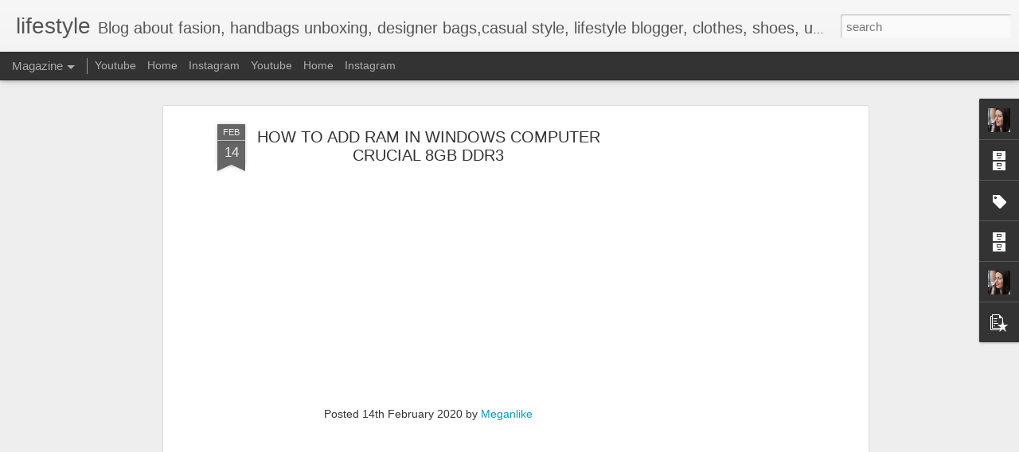

--- FILE ---
content_type: text/plain
request_url: https://www.google-analytics.com/j/collect?v=1&_v=j102&a=1451780101&t=pageview&_s=1&dl=https%3A%2F%2Fwww.meganlike.com%2F2020%2F02%2Fhow-to-add-ram-in-windows-computer.html&ul=en-us%40posix&dt=lifestyle%3A%20HOW%20TO%20ADD%20RAM%20IN%20WINDOWS%20COMPUTER%20CRUCIAL%208GB%20DDR3&sr=1280x720&vp=1280x720&_u=IEBAAEABAAAAACAAI~&jid=113755811&gjid=841305028&cid=1564565584.1768568811&tid=UA-50656039-1&_gid=152135834.1768568811&_r=1&_slc=1&z=1173320950
body_size: -450
content:
2,cG-9NYJE68MLD

--- FILE ---
content_type: text/javascript; charset=UTF-8
request_url: https://www.meganlike.com/?v=0&action=initial&widgetId=Label1&responseType=js&xssi_token=AOuZoY6eIV6zaEutVLn9zSb-OuLymQgvvA%3A1768568810410
body_size: 52914
content:
try {
_WidgetManager._HandleControllerResult('Label1', 'initial',{'title': 'Labels', 'display': 'list', 'showFreqNumbers': false, 'labels': [{'name': '-TESTING CANON ZOOM LENS EF-S 55-250mm 1:4-5.6 IS', 'count': 1, 'cssSize': 1, 'url': 'https://www.meganlike.com/search/label/-TESTING%20CANON%20ZOOM%20LENS%20EF-S%2055-250mm%201%3A4-5.6%20IS'}, {'name': '\u200f@megsi1407', 'count': 1, 'cssSize': 1, 'url': 'https://www.meganlike.com/search/label/%E2%80%8F%40megsi1407'}, {'name': '\x26amp; UGG AUSTRALIA Classics II', 'count': 1, 'cssSize': 1, 'url': 'https://www.meganlike.com/search/label/%26%20UGG%20AUSTRALIA%20Classics%20II'}, {'name': '#evlishaholidaygiveaway #evasholidaygiveaway #megdeangelisgiveaway', 'count': 1, 'cssSize': 1, 'url': 'https://www.meganlike.com/search/label/%23evlishaholidaygiveaway%20%23evasholidaygiveaway%20%23megdeangelisgiveaway'}, {'name': '#morningcoffee', 'count': 1, 'cssSize': 1, 'url': 'https://www.meganlike.com/search/label/%23morningcoffee'}, {'name': '000 OF CREDIT CARD DEBT IN 5 MONTHS!', 'count': 1, 'cssSize': 1, 'url': 'https://www.meganlike.com/search/label/000%20OF%20CREDIT%20CARD%20DEBT%20IN%205%20MONTHS%21'}, {'name': '11 mini produktow sephora', 'count': 1, 'cssSize': 1, 'url': 'https://www.meganlike.com/search/label/11%20mini%20produktow%20sephora'}, {'name': '15th century building', 'count': 1, 'cssSize': 1, 'url': 'https://www.meganlike.com/search/label/15th%20century%20building'}, {'name': '17-40mm canon 1:4', 'count': 1, 'cssSize': 1, 'url': 'https://www.meganlike.com/search/label/17-40mm%20canon%201%3A4'}, {'name': '18-200mm tamron lens', 'count': 1, 'cssSize': 1, 'url': 'https://www.meganlike.com/search/label/18-200mm%20tamron%20lens'}, {'name': '3 kroki clinicue', 'count': 1, 'cssSize': 1, 'url': 'https://www.meganlike.com/search/label/3%20kroki%20clinicue'}, {'name': '3 step skin care', 'count': 1, 'cssSize': 1, 'url': 'https://www.meganlike.com/search/label/3%20step%20skin%20care'}, {'name': '3 steps clinique', 'count': 1, 'cssSize': 1, 'url': 'https://www.meganlike.com/search/label/3%20steps%20clinique'}, {'name': '4', 'count': 1, 'cssSize': 1, 'url': 'https://www.meganlike.com/search/label/4'}, {'name': '4 eye look books by sephora', 'count': 1, 'cssSize': 1, 'url': 'https://www.meganlike.com/search/label/4%20eye%20look%20books%20by%20sephora'}, {'name': '4 usm sample photos', 'count': 1, 'cssSize': 1, 'url': 'https://www.meganlike.com/search/label/4%20usm%20sample%20photos'}, {'name': '4k webcam', 'count': 1, 'cssSize': 1, 'url': 'https://www.meganlike.com/search/label/4k%20webcam'}, {'name': '5 getaway essentials', 'count': 1, 'cssSize': 1, 'url': 'https://www.meganlike.com/search/label/5%20getaway%20essentials'}, {'name': '54 days novenna to Queen of Holy Rosary of Pompeii', 'count': 1, 'cssSize': 1, 'url': 'https://www.meganlike.com/search/label/54%20days%20novenna%20to%20Queen%20of%20Holy%20Rosary%20of%20Pompeii'}, {'name': '80s come back', 'count': 1, 'cssSize': 1, 'url': 'https://www.meganlike.com/search/label/80s%20come%20back'}, {'name': '80s style', 'count': 2, 'cssSize': 2, 'url': 'https://www.meganlike.com/search/label/80s%20style'}, {'name': '80s style socks', 'count': 1, 'cssSize': 1, 'url': 'https://www.meganlike.com/search/label/80s%20style%20socks'}, {'name': '8th of december', 'count': 1, 'cssSize': 1, 'url': 'https://www.meganlike.com/search/label/8th%20of%20december'}, {'name': '90 degree leggins', 'count': 1, 'cssSize': 1, 'url': 'https://www.meganlike.com/search/label/90%20degree%20leggins'}, {'name': '90210', 'count': 1, 'cssSize': 1, 'url': 'https://www.meganlike.com/search/label/90210'}, {'name': 'a day in cat\x26#39;s life', 'count': 1, 'cssSize': 1, 'url': 'https://www.meganlike.com/search/label/a%20day%20in%20cat%27s%20life'}, {'name': 'A day in my life', 'count': 1, 'cssSize': 1, 'url': 'https://www.meganlike.com/search/label/A%20day%20in%20my%20life'}, {'name': 'ab coaster', 'count': 1, 'cssSize': 1, 'url': 'https://www.meganlike.com/search/label/ab%20coaster'}, {'name': 'ab workout maschine', 'count': 1, 'cssSize': 1, 'url': 'https://www.meganlike.com/search/label/ab%20workout%20maschine'}, {'name': 'Abercrombie  Finch and others. Ugg Australia', 'count': 1, 'cssSize': 1, 'url': 'https://www.meganlike.com/search/label/Abercrombie%20%20Finch%20and%20others.%20Ugg%20Australia'}, {'name': 'abercrombie \x26amp; fitch parka', 'count': 2, 'cssSize': 2, 'url': 'https://www.meganlike.com/search/label/abercrombie%20%26%20fitch%20parka'}, {'name': 'abercrombie joggers', 'count': 1, 'cssSize': 1, 'url': 'https://www.meganlike.com/search/label/abercrombie%20joggers'}, {'name': 'abercrombie\x26amp;fitch', 'count': 1, 'cssSize': 1, 'url': 'https://www.meganlike.com/search/label/abercrombie%26fitch'}, {'name': 'abercrombie\x26amp;fitch parka', 'count': 1, 'cssSize': 1, 'url': 'https://www.meganlike.com/search/label/abercrombie%26fitch%20parka'}, {'name': 'Abusa Cotton Workout Ankle Yoga Leggings', 'count': 1, 'cssSize': 1, 'url': 'https://www.meganlike.com/search/label/Abusa%20Cotton%20Workout%20Ankle%20Yoga%20Leggings'}, {'name': 'Abusa Cotton Workout Ankle Yoga Leggings - Tummy Control', 'count': 1, 'cssSize': 1, 'url': 'https://www.meganlike.com/search/label/Abusa%20Cotton%20Workout%20Ankle%20Yoga%20Leggings%20-%20Tummy%20Control'}, {'name': 'Abusa Leggins', 'count': 1, 'cssSize': 1, 'url': 'https://www.meganlike.com/search/label/Abusa%20Leggins'}, {'name': 'achieve goals', 'count': 1, 'cssSize': 1, 'url': 'https://www.meganlike.com/search/label/achieve%20goals'}, {'name': 'acket/Columbia Lone Fir 650 turbodown down jacket', 'count': 1, 'cssSize': 1, 'url': 'https://www.meganlike.com/search/label/acket%2FColumbia%20Lone%20Fir%20650%20turbodown%20down%20jacket'}, {'name': 'Adidas', 'count': 12, 'cssSize': 3, 'url': 'https://www.meganlike.com/search/label/Adidas'}, {'name': 'adidas 90s sandals', 'count': 2, 'cssSize': 2, 'url': 'https://www.meganlike.com/search/label/adidas%2090s%20sandals'}, {'name': 'adidas adilette', 'count': 2, 'cssSize': 2, 'url': 'https://www.meganlike.com/search/label/adidas%20adilette'}, {'name': 'adidas adilette cloudfoam', 'count': 1, 'cssSize': 1, 'url': 'https://www.meganlike.com/search/label/adidas%20adilette%20cloudfoam'}, {'name': 'ADIDAS ADILETTE CLOUDFOAM ultra fade', 'count': 1, 'cssSize': 1, 'url': 'https://www.meganlike.com/search/label/ADIDAS%20ADILETTE%20CLOUDFOAM%20ultra%20fade'}, {'name': 'adidas adilette comfort slides unboxing', 'count': 1, 'cssSize': 1, 'url': 'https://www.meganlike.com/search/label/adidas%20adilette%20comfort%20slides%20unboxing'}, {'name': 'adidas adilette unboxing', 'count': 1, 'cssSize': 1, 'url': 'https://www.meganlike.com/search/label/adidas%20adilette%20unboxing'}, {'name': 'ADIDAS FALCON', 'count': 9, 'cssSize': 3, 'url': 'https://www.meganlike.com/search/label/ADIDAS%20FALCON'}, {'name': 'adidas falcon kylie jenner', 'count': 3, 'cssSize': 2, 'url': 'https://www.meganlike.com/search/label/adidas%20falcon%20kylie%20jenner'}, {'name': 'ADIDAS FALCON unboxing', 'count': 1, 'cssSize': 1, 'url': 'https://www.meganlike.com/search/label/ADIDAS%20FALCON%20unboxing'}, {'name': 'adidas nmd', 'count': 1, 'cssSize': 1, 'url': 'https://www.meganlike.com/search/label/adidas%20nmd'}, {'name': 'adidas performance', 'count': 1, 'cssSize': 1, 'url': 'https://www.meganlike.com/search/label/adidas%20performance'}, {'name': 'adidas sale', 'count': 1, 'cssSize': 1, 'url': 'https://www.meganlike.com/search/label/adidas%20sale'}, {'name': 'adidas samba', 'count': 1, 'cssSize': 1, 'url': 'https://www.meganlike.com/search/label/adidas%20samba'}, {'name': 'adidas sandals', 'count': 4, 'cssSize': 2, 'url': 'https://www.meganlike.com/search/label/adidas%20sandals'}, {'name': 'adidas slides', 'count': 1, 'cssSize': 1, 'url': 'https://www.meganlike.com/search/label/adidas%20slides'}, {'name': 'adidas sneakers', 'count': 3, 'cssSize': 2, 'url': 'https://www.meganlike.com/search/label/adidas%20sneakers'}, {'name': 'Adidas superstar', 'count': 2, 'cssSize': 2, 'url': 'https://www.meganlike.com/search/label/Adidas%20superstar'}, {'name': 'adidas superstar sneakers', 'count': 1, 'cssSize': 1, 'url': 'https://www.meganlike.com/search/label/adidas%20superstar%20sneakers'}, {'name': 'adidas superstars', 'count': 2, 'cssSize': 2, 'url': 'https://www.meganlike.com/search/label/adidas%20superstars'}, {'name': 'ADidas superstars sneakers', 'count': 1, 'cssSize': 1, 'url': 'https://www.meganlike.com/search/label/ADidas%20superstars%20sneakers'}, {'name': 'adidas ultra boosts', 'count': 1, 'cssSize': 1, 'url': 'https://www.meganlike.com/search/label/adidas%20ultra%20boosts'}, {'name': 'adidas ultraboost', 'count': 9, 'cssSize': 3, 'url': 'https://www.meganlike.com/search/label/adidas%20ultraboost'}, {'name': 'adidas ultraboost 19', 'count': 4, 'cssSize': 2, 'url': 'https://www.meganlike.com/search/label/adidas%20ultraboost%2019'}, {'name': 'adidas ultraboosts', 'count': 9, 'cssSize': 3, 'url': 'https://www.meganlike.com/search/label/adidas%20ultraboosts'}, {'name': 'adidas ultraboosts 19', 'count': 1, 'cssSize': 1, 'url': 'https://www.meganlike.com/search/label/adidas%20ultraboosts%2019'}, {'name': 'adidas unboxing', 'count': 1, 'cssSize': 1, 'url': 'https://www.meganlike.com/search/label/adidas%20unboxing'}, {'name': 'adiddas ultraboosts', 'count': 1, 'cssSize': 1, 'url': 'https://www.meganlike.com/search/label/adiddas%20ultraboosts'}, {'name': 'adirondacks', 'count': 1, 'cssSize': 1, 'url': 'https://www.meganlike.com/search/label/adirondacks'}, {'name': 'Adriana Lima', 'count': 1, 'cssSize': 1, 'url': 'https://www.meganlike.com/search/label/Adriana%20Lima'}, {'name': 'ae jeans', 'count': 2, 'cssSize': 2, 'url': 'https://www.meganlike.com/search/label/ae%20jeans'}, {'name': 'aeropostale', 'count': 1, 'cssSize': 1, 'url': 'https://www.meganlike.com/search/label/aeropostale'}, {'name': 'aeropostale hoodie', 'count': 1, 'cssSize': 1, 'url': 'https://www.meganlike.com/search/label/aeropostale%20hoodie'}, {'name': 'aeropostale tie dye hoodie', 'count': 1, 'cssSize': 1, 'url': 'https://www.meganlike.com/search/label/aeropostale%20tie%20dye%20hoodie'}, {'name': 'africa', 'count': 1, 'cssSize': 1, 'url': 'https://www.meganlike.com/search/label/africa'}, {'name': 'airport', 'count': 1, 'cssSize': 1, 'url': 'https://www.meganlike.com/search/label/airport'}, {'name': 'alba', 'count': 1, 'cssSize': 1, 'url': 'https://www.meganlike.com/search/label/alba'}, {'name': 'Alessandra Ambrosio', 'count': 2, 'cssSize': 2, 'url': 'https://www.meganlike.com/search/label/Alessandra%20Ambrosio'}, {'name': 'all black outfit', 'count': 1, 'cssSize': 1, 'url': 'https://www.meganlike.com/search/label/all%20black%20outfit'}, {'name': 'All Nighter', 'count': 1, 'cssSize': 1, 'url': 'https://www.meganlike.com/search/label/All%20Nighter'}, {'name': 'all weather ugg', 'count': 1, 'cssSize': 1, 'url': 'https://www.meganlike.com/search/label/all%20weather%20ugg'}, {'name': 'Alverde', 'count': 1, 'cssSize': 1, 'url': 'https://www.meganlike.com/search/label/Alverde'}, {'name': 'alverde eyeshadow', 'count': 1, 'cssSize': 1, 'url': 'https://www.meganlike.com/search/label/alverde%20eyeshadow'}, {'name': 'am jeans', 'count': 1, 'cssSize': 1, 'url': 'https://www.meganlike.com/search/label/am%20jeans'}, {'name': 'amazon', 'count': 2, 'cssSize': 2, 'url': 'https://www.meganlike.com/search/label/amazon'}, {'name': 'amazon bag', 'count': 1, 'cssSize': 1, 'url': 'https://www.meganlike.com/search/label/amazon%20bag'}, {'name': 'Amazon Designer Dupes', 'count': 1, 'cssSize': 1, 'url': 'https://www.meganlike.com/search/label/Amazon%20Designer%20Dupes'}, {'name': 'amazon diffuzer', 'count': 1, 'cssSize': 1, 'url': 'https://www.meganlike.com/search/label/amazon%20diffuzer'}, {'name': 'amazon fashion', 'count': 1, 'cssSize': 1, 'url': 'https://www.meganlike.com/search/label/amazon%20fashion'}, {'name': 'amazon finds', 'count': 1, 'cssSize': 1, 'url': 'https://www.meganlike.com/search/label/amazon%20finds'}, {'name': 'amazon unboxing', 'count': 1, 'cssSize': 1, 'url': 'https://www.meganlike.com/search/label/amazon%20unboxing'}, {'name': 'amazon work boots', 'count': 1, 'cssSize': 1, 'url': 'https://www.meganlike.com/search/label/amazon%20work%20boots'}, {'name': 'amazon workboots', 'count': 1, 'cssSize': 1, 'url': 'https://www.meganlike.com/search/label/amazon%20workboots'}, {'name': 'amazon worker vlog', 'count': 1, 'cssSize': 1, 'url': 'https://www.meganlike.com/search/label/amazon%20worker%20vlog'}, {'name': 'american eagle', 'count': 1, 'cssSize': 1, 'url': 'https://www.meganlike.com/search/label/american%20eagle'}, {'name': 'american eagle jeans', 'count': 6, 'cssSize': 2, 'url': 'https://www.meganlike.com/search/label/american%20eagle%20jeans'}, {'name': 'american eagle jeans try on', 'count': 1, 'cssSize': 1, 'url': 'https://www.meganlike.com/search/label/american%20eagle%20jeans%20try%20on'}, {'name': 'American eagle mom jeans', 'count': 1, 'cssSize': 1, 'url': 'https://www.meganlike.com/search/label/American%20eagle%20mom%20jeans'}, {'name': 'American eagle mom jeans try on', 'count': 1, 'cssSize': 1, 'url': 'https://www.meganlike.com/search/label/American%20eagle%20mom%20jeans%20try%20on'}, {'name': 'AMES MANSION in The BOSTON AREA NEAR BORDERLINE STATE PARK MA', 'count': 1, 'cssSize': 1, 'url': 'https://www.meganlike.com/search/label/AMES%20MANSION%20in%20The%20BOSTON%20AREA%20NEAR%20BORDERLINE%20STATE%20PARK%20MA'}, {'name': 'Ames nowell state park', 'count': 1, 'cssSize': 1, 'url': 'https://www.meganlike.com/search/label/Ames%20nowell%20state%20park'}, {'name': 'ames nowell state park near boston MA', 'count': 1, 'cssSize': 1, 'url': 'https://www.meganlike.com/search/label/ames%20nowell%20state%20park%20near%20boston%20MA'}, {'name': 'amisu', 'count': 1, 'cssSize': 1, 'url': 'https://www.meganlike.com/search/label/amisu'}, {'name': 'Amy Adams', 'count': 1, 'cssSize': 1, 'url': 'https://www.meganlike.com/search/label/Amy%20Adams'}, {'name': 'Anabelle tote', 'count': 1, 'cssSize': 1, 'url': 'https://www.meganlike.com/search/label/Anabelle%20tote'}, {'name': 'and more', 'count': 1, 'cssSize': 1, 'url': 'https://www.meganlike.com/search/label/and%20more'}, {'name': 'and old navy', 'count': 1, 'cssSize': 1, 'url': 'https://www.meganlike.com/search/label/and%20old%20navy'}, {'name': 'and sport bra', 'count': 1, 'cssSize': 1, 'url': 'https://www.meganlike.com/search/label/and%20sport%20bra'}, {'name': 'and Victorias Secret order', 'count': 1, 'cssSize': 1, 'url': 'https://www.meganlike.com/search/label/and%20Victorias%20Secret%20order'}, {'name': 'andrographis', 'count': 1, 'cssSize': 1, 'url': 'https://www.meganlike.com/search/label/andrographis'}, {'name': 'Andrographis paniculata', 'count': 1, 'cssSize': 1, 'url': 'https://www.meganlike.com/search/label/Andrographis%20paniculata'}, {'name': 'animal', 'count': 1, 'cssSize': 1, 'url': 'https://www.meganlike.com/search/label/animal'}, {'name': 'animal tag', 'count': 1, 'cssSize': 1, 'url': 'https://www.meganlike.com/search/label/animal%20tag'}, {'name': 'anja rubik', 'count': 3, 'cssSize': 2, 'url': 'https://www.meganlike.com/search/label/anja%20rubik'}, {'name': 'anja rubik in ripped jeans', 'count': 1, 'cssSize': 1, 'url': 'https://www.meganlike.com/search/label/anja%20rubik%20in%20ripped%20jeans'}, {'name': 'anja rubik inspired outfit', 'count': 1, 'cssSize': 1, 'url': 'https://www.meganlike.com/search/label/anja%20rubik%20inspired%20outfit'}, {'name': 'Anja rubik style', 'count': 1, 'cssSize': 1, 'url': 'https://www.meganlike.com/search/label/Anja%20rubik%20style'}, {'name': 'Anne Lynne Mccord', 'count': 2, 'cssSize': 2, 'url': 'https://www.meganlike.com/search/label/Anne%20Lynne%20Mccord'}, {'name': 'anxiety remedy', 'count': 1, 'cssSize': 1, 'url': 'https://www.meganlike.com/search/label/anxiety%20remedy'}, {'name': 'apple airpods 2 unboxing', 'count': 1, 'cssSize': 1, 'url': 'https://www.meganlike.com/search/label/apple%20airpods%202%20unboxing'}, {'name': 'apple airpods 2 vs airpods pro 1st gen', 'count': 1, 'cssSize': 1, 'url': 'https://www.meganlike.com/search/label/apple%20airpods%202%20vs%20airpods%20pro%201st%20gen'}, {'name': 'apple macbook giveaway', 'count': 1, 'cssSize': 1, 'url': 'https://www.meganlike.com/search/label/apple%20macbook%20giveaway'}, {'name': 'apple macbook pro 13 with touchbar', 'count': 1, 'cssSize': 1, 'url': 'https://www.meganlike.com/search/label/apple%20macbook%20pro%2013%20with%20touchbar'}, {'name': 'apple watch dupe', 'count': 1, 'cssSize': 1, 'url': 'https://www.meganlike.com/search/label/apple%20watch%20dupe'}, {'name': 'arizona', 'count': 1, 'cssSize': 1, 'url': 'https://www.meganlike.com/search/label/arizona'}, {'name': 'arizona big buckle fuchsia tulip', 'count': 1, 'cssSize': 1, 'url': 'https://www.meganlike.com/search/label/arizona%20big%20buckle%20fuchsia%20tulip'}, {'name': 'arizona leather', 'count': 1, 'cssSize': 1, 'url': 'https://www.meganlike.com/search/label/arizona%20leather'}, {'name': 'arizona platform', 'count': 1, 'cssSize': 1, 'url': 'https://www.meganlike.com/search/label/arizona%20platform'}, {'name': 'Ashley Tisdale', 'count': 1, 'cssSize': 1, 'url': 'https://www.meganlike.com/search/label/Ashley%20Tisdale'}, {'name': 'asics', 'count': 1, 'cssSize': 1, 'url': 'https://www.meganlike.com/search/label/asics'}, {'name': 'asmr', 'count': 2, 'cssSize': 2, 'url': 'https://www.meganlike.com/search/label/asmr'}, {'name': 'ASOS COUPON CODE', 'count': 1, 'cssSize': 1, 'url': 'https://www.meganlike.com/search/label/ASOS%20COUPON%20CODE'}, {'name': 'asos jeans', 'count': 1, 'cssSize': 1, 'url': 'https://www.meganlike.com/search/label/asos%20jeans'}, {'name': 'Astor anti shine', 'count': 1, 'cssSize': 1, 'url': 'https://www.meganlike.com/search/label/Astor%20anti%20shine'}, {'name': 'Astor perfect stay', 'count': 1, 'cssSize': 1, 'url': 'https://www.meganlike.com/search/label/Astor%20perfect%20stay'}, {'name': 'ASTOR Skinmatch consueler MaxFactor- Mastertouch', 'count': 1, 'cssSize': 1, 'url': 'https://www.meganlike.com/search/label/ASTOR%20Skinmatch%20consueler%20MaxFactor-%20Mastertouch'}, {'name': 'at ikea', 'count': 1, 'cssSize': 1, 'url': 'https://www.meganlike.com/search/label/at%20ikea'}, {'name': 'at zara', 'count': 1, 'cssSize': 1, 'url': 'https://www.meganlike.com/search/label/at%20zara'}, {'name': 'august vlog', 'count': 1, 'cssSize': 1, 'url': 'https://www.meganlike.com/search/label/august%20vlog'}, {'name': 'australia', 'count': 1, 'cssSize': 1, 'url': 'https://www.meganlike.com/search/label/australia'}, {'name': 'Aveeno stress relief', 'count': 1, 'cssSize': 1, 'url': 'https://www.meganlike.com/search/label/Aveeno%20stress%20relief'}, {'name': 'avene', 'count': 1, 'cssSize': 1, 'url': 'https://www.meganlike.com/search/label/avene'}, {'name': 'Avene XeraCalm A.D', 'count': 1, 'cssSize': 1, 'url': 'https://www.meganlike.com/search/label/Avene%20XeraCalm%20A.D'}, {'name': 'aztec print', 'count': 3, 'cssSize': 2, 'url': 'https://www.meganlike.com/search/label/aztec%20print'}, {'name': 'baby pink bag', 'count': 1, 'cssSize': 1, 'url': 'https://www.meganlike.com/search/label/baby%20pink%20bag'}, {'name': 'back to school', 'count': 3, 'cssSize': 2, 'url': 'https://www.meganlike.com/search/label/back%20to%20school'}, {'name': 'back to school boots', 'count': 1, 'cssSize': 1, 'url': 'https://www.meganlike.com/search/label/back%20to%20school%20boots'}, {'name': 'back to school clothing', 'count': 1, 'cssSize': 1, 'url': 'https://www.meganlike.com/search/label/back%20to%20school%20clothing'}, {'name': 'back to school haul', 'count': 1, 'cssSize': 1, 'url': 'https://www.meganlike.com/search/label/back%20to%20school%20haul'}, {'name': 'back to school outfit idea', 'count': 1, 'cssSize': 1, 'url': 'https://www.meganlike.com/search/label/back%20to%20school%20outfit%20idea'}, {'name': 'back to school sandals', 'count': 1, 'cssSize': 1, 'url': 'https://www.meganlike.com/search/label/back%20to%20school%20sandals'}, {'name': 'back to school shoes', 'count': 2, 'cssSize': 2, 'url': 'https://www.meganlike.com/search/label/back%20to%20school%20shoes'}, {'name': 'back to school shopping', 'count': 1, 'cssSize': 1, 'url': 'https://www.meganlike.com/search/label/back%20to%20school%20shopping'}, {'name': 'back to school slides', 'count': 1, 'cssSize': 1, 'url': 'https://www.meganlike.com/search/label/back%20to%20school%20slides'}, {'name': 'Backpack/ Victroria\x26#39;s Secret Pink', 'count': 1, 'cssSize': 1, 'url': 'https://www.meganlike.com/search/label/Backpack%2F%20Victroria%27s%20Secret%20Pink'}, {'name': 'Backpack/The North Face Borealis backpack', 'count': 1, 'cssSize': 1, 'url': 'https://www.meganlike.com/search/label/Backpack%2FThe%20North%20Face%20Borealis%20backpack'}, {'name': 'Backpack/Victoria\x26#39;s Secret', 'count': 2, 'cssSize': 2, 'url': 'https://www.meganlike.com/search/label/Backpack%2FVictoria%27s%20Secret'}, {'name': 'Backpack/Victorias Secret Pink', 'count': 2, 'cssSize': 2, 'url': 'https://www.meganlike.com/search/label/Backpack%2FVictorias%20Secret%20Pink'}, {'name': 'Backpack/VS Pink', 'count': 1, 'cssSize': 1, 'url': 'https://www.meganlike.com/search/label/Backpack%2FVS%20Pink'}, {'name': 'bag', 'count': 1, 'cssSize': 1, 'url': 'https://www.meganlike.com/search/label/bag'}, {'name': 'Bag/ Michael Kors Julia', 'count': 1, 'cssSize': 1, 'url': 'https://www.meganlike.com/search/label/Bag%2F%20Michael%20Kors%20Julia'}, {'name': 'Bag/Michael Kors', 'count': 4, 'cssSize': 2, 'url': 'https://www.meganlike.com/search/label/Bag%2FMichael%20Kors'}, {'name': 'bagsmart', 'count': 1, 'cssSize': 1, 'url': 'https://www.meganlike.com/search/label/bagsmart'}, {'name': 'bagsmart backpack', 'count': 6, 'cssSize': 2, 'url': 'https://www.meganlike.com/search/label/bagsmart%20backpack'}, {'name': 'BAGSMART BACKPACK OOTD', 'count': 2, 'cssSize': 2, 'url': 'https://www.meganlike.com/search/label/BAGSMART%20BACKPACK%20OOTD'}, {'name': 'bagsmart camera backpack unboxing', 'count': 1, 'cssSize': 1, 'url': 'https://www.meganlike.com/search/label/bagsmart%20camera%20backpack%20unboxing'}, {'name': 'bagsmart laptop case', 'count': 1, 'cssSize': 1, 'url': 'https://www.meganlike.com/search/label/bagsmart%20laptop%20case'}, {'name': 'bagsmart travel backpack', 'count': 1, 'cssSize': 1, 'url': 'https://www.meganlike.com/search/label/bagsmart%20travel%20backpack'}, {'name': 'Bailey button', 'count': 1, 'cssSize': 1, 'url': 'https://www.meganlike.com/search/label/Bailey%20button'}, {'name': 'bailey triplet', 'count': 1, 'cssSize': 1, 'url': 'https://www.meganlike.com/search/label/bailey%20triplet'}, {'name': 'balsam kapucynski', 'count': 1, 'cssSize': 1, 'url': 'https://www.meganlike.com/search/label/balsam%20kapucynski'}, {'name': 'Bare Minerals GetStarted Complexion Kit', 'count': 1, 'cssSize': 1, 'url': 'https://www.meganlike.com/search/label/Bare%20Minerals%20GetStarted%20Complexion%20Kit'}, {'name': 'bareMinerals', 'count': 1, 'cssSize': 1, 'url': 'https://www.meganlike.com/search/label/bareMinerals'}, {'name': 'basket bag', 'count': 1, 'cssSize': 1, 'url': 'https://www.meganlike.com/search/label/basket%20bag'}, {'name': 'bata', 'count': 2, 'cssSize': 2, 'url': 'https://www.meganlike.com/search/label/bata'}, {'name': 'be free', 'count': 1, 'cssSize': 1, 'url': 'https://www.meganlike.com/search/label/be%20free'}, {'name': 'beach', 'count': 12, 'cssSize': 3, 'url': 'https://www.meganlike.com/search/label/beach'}, {'name': 'Beach bag/Victoria\x26#39;s Secret', 'count': 1, 'cssSize': 1, 'url': 'https://www.meganlike.com/search/label/Beach%20bag%2FVictoria%27s%20Secret'}, {'name': 'beach day', 'count': 6, 'cssSize': 2, 'url': 'https://www.meganlike.com/search/label/beach%20day'}, {'name': 'beach essentials', 'count': 2, 'cssSize': 2, 'url': 'https://www.meganlike.com/search/label/beach%20essentials'}, {'name': 'beach fashion', 'count': 1, 'cssSize': 1, 'url': 'https://www.meganlike.com/search/label/beach%20fashion'}, {'name': 'beach in october', 'count': 1, 'cssSize': 1, 'url': 'https://www.meganlike.com/search/label/beach%20in%20october'}, {'name': 'beach in the winter', 'count': 1, 'cssSize': 1, 'url': 'https://www.meganlike.com/search/label/beach%20in%20the%20winter'}, {'name': 'beach near boston', 'count': 1, 'cssSize': 1, 'url': 'https://www.meganlike.com/search/label/beach%20near%20boston'}, {'name': 'beach ootd', 'count': 2, 'cssSize': 2, 'url': 'https://www.meganlike.com/search/label/beach%20ootd'}, {'name': 'beach outfit', 'count': 3, 'cssSize': 2, 'url': 'https://www.meganlike.com/search/label/beach%20outfit'}, {'name': 'beach outfit ideas', 'count': 1, 'cssSize': 1, 'url': 'https://www.meganlike.com/search/label/beach%20outfit%20ideas'}, {'name': 'beach patrol', 'count': 1, 'cssSize': 1, 'url': 'https://www.meganlike.com/search/label/beach%20patrol'}, {'name': 'Beach place', 'count': 1, 'cssSize': 1, 'url': 'https://www.meganlike.com/search/label/Beach%20place'}, {'name': 'beach season', 'count': 1, 'cssSize': 1, 'url': 'https://www.meganlike.com/search/label/beach%20season'}, {'name': 'beach time', 'count': 3, 'cssSize': 2, 'url': 'https://www.meganlike.com/search/label/beach%20time'}, {'name': 'beach vlog', 'count': 1, 'cssSize': 1, 'url': 'https://www.meganlike.com/search/label/beach%20vlog'}, {'name': 'beanie', 'count': 3, 'cssSize': 2, 'url': 'https://www.meganlike.com/search/label/beanie'}, {'name': 'bearpaw', 'count': 1, 'cssSize': 1, 'url': 'https://www.meganlike.com/search/label/bearpaw'}, {'name': 'bearpaw ugg', 'count': 1, 'cssSize': 1, 'url': 'https://www.meganlike.com/search/label/bearpaw%20ugg'}, {'name': 'beauti favourites', 'count': 1, 'cssSize': 1, 'url': 'https://www.meganlike.com/search/label/beauti%20favourites'}, {'name': 'beautifymeeh', 'count': 1, 'cssSize': 1, 'url': 'https://www.meganlike.com/search/label/beautifymeeh'}, {'name': 'beauty', 'count': 1, 'cssSize': 1, 'url': 'https://www.meganlike.com/search/label/beauty'}, {'name': 'beauty blender sephora', 'count': 1, 'cssSize': 1, 'url': 'https://www.meganlike.com/search/label/beauty%20blender%20sephora'}, {'name': 'beauty tips', 'count': 1, 'cssSize': 1, 'url': 'https://www.meganlike.com/search/label/beauty%20tips'}, {'name': 'Becca Shimmering Skin Perfector', 'count': 1, 'cssSize': 1, 'url': 'https://www.meganlike.com/search/label/Becca%20Shimmering%20Skin%20Perfector'}, {'name': 'belly workout', 'count': 1, 'cssSize': 1, 'url': 'https://www.meganlike.com/search/label/belly%20workout'}, {'name': 'benefit', 'count': 1, 'cssSize': 1, 'url': 'https://www.meganlike.com/search/label/benefit'}, {'name': 'bentgo 2 in 2 backpack unboxing', 'count': 1, 'cssSize': 1, 'url': 'https://www.meganlike.com/search/label/bentgo%202%20in%202%20backpack%20unboxing'}, {'name': 'bentgo backpack', 'count': 1, 'cssSize': 1, 'url': 'https://www.meganlike.com/search/label/bentgo%20backpack'}, {'name': 'bershka', 'count': 6, 'cssSize': 2, 'url': 'https://www.meganlike.com/search/label/bershka'}, {'name': 'bershka tops', 'count': 1, 'cssSize': 1, 'url': 'https://www.meganlike.com/search/label/bershka%20tops'}, {'name': 'bershka winter 2014 collection', 'count': 1, 'cssSize': 1, 'url': 'https://www.meganlike.com/search/label/bershka%20winter%202014%20collection'}, {'name': 'best buy', 'count': 1, 'cssSize': 1, 'url': 'https://www.meganlike.com/search/label/best%20buy'}, {'name': 'best city to visit in europe', 'count': 1, 'cssSize': 1, 'url': 'https://www.meganlike.com/search/label/best%20city%20to%20visit%20in%20europe'}, {'name': 'best leggins', 'count': 1, 'cssSize': 1, 'url': 'https://www.meganlike.com/search/label/best%20leggins'}, {'name': 'best magnesium', 'count': 1, 'cssSize': 1, 'url': 'https://www.meganlike.com/search/label/best%20magnesium'}, {'name': 'best outfit for snow', 'count': 1, 'cssSize': 1, 'url': 'https://www.meganlike.com/search/label/best%20outfit%20for%20snow'}, {'name': 'best ski jacket', 'count': 1, 'cssSize': 1, 'url': 'https://www.meganlike.com/search/label/best%20ski%20jacket'}, {'name': 'best sneakers', 'count': 1, 'cssSize': 1, 'url': 'https://www.meganlike.com/search/label/best%20sneakers'}, {'name': 'best winter jacket', 'count': 1, 'cssSize': 1, 'url': 'https://www.meganlike.com/search/label/best%20winter%20jacket'}, {'name': 'beuty', 'count': 1, 'cssSize': 1, 'url': 'https://www.meganlike.com/search/label/beuty'}, {'name': 'bieper justin', 'count': 1, 'cssSize': 1, 'url': 'https://www.meganlike.com/search/label/bieper%20justin'}, {'name': 'big', 'count': 1, 'cssSize': 1, 'url': 'https://www.meganlike.com/search/label/big'}, {'name': 'big bag', 'count': 1, 'cssSize': 1, 'url': 'https://www.meganlike.com/search/label/big%20bag'}, {'name': 'big buckle', 'count': 1, 'cssSize': 1, 'url': 'https://www.meganlike.com/search/label/big%20buckle'}, {'name': 'bike', 'count': 2, 'cssSize': 2, 'url': 'https://www.meganlike.com/search/label/bike'}, {'name': 'BIKE RIDE', 'count': 1, 'cssSize': 1, 'url': 'https://www.meganlike.com/search/label/BIKE%20RIDE'}, {'name': 'bike ride\nwalmart bike', 'count': 1, 'cssSize': 1, 'url': 'https://www.meganlike.com/search/label/bike%20ride%0Awalmart%20bike'}, {'name': 'bike time', 'count': 1, 'cssSize': 1, 'url': 'https://www.meganlike.com/search/label/bike%20time'}, {'name': 'bikenstock', 'count': 1, 'cssSize': 1, 'url': 'https://www.meganlike.com/search/label/bikenstock'}, {'name': 'biker shorts', 'count': 9, 'cssSize': 3, 'url': 'https://www.meganlike.com/search/label/biker%20shorts'}, {'name': 'biker shorts walmart', 'count': 1, 'cssSize': 1, 'url': 'https://www.meganlike.com/search/label/biker%20shorts%20walmart'}, {'name': 'Biker shorts/Old Navy', 'count': 1, 'cssSize': 1, 'url': 'https://www.meganlike.com/search/label/Biker%20shorts%2FOld%20Navy'}, {'name': 'bikers shorts from amazon', 'count': 1, 'cssSize': 1, 'url': 'https://www.meganlike.com/search/label/bikers%20shorts%20from%20amazon'}, {'name': 'biki', 'count': 1, 'cssSize': 1, 'url': 'https://www.meganlike.com/search/label/biki'}, {'name': 'BIKING IN MILTON NEAR BOSTON-SPRING OOTD WITH MICHAEL KORS', 'count': 1, 'cssSize': 1, 'url': 'https://www.meganlike.com/search/label/BIKING%20IN%20MILTON%20NEAR%20BOSTON-SPRING%20OOTD%20WITH%20MICHAEL%20KORS'}, {'name': 'bikini', 'count': 3, 'cssSize': 2, 'url': 'https://www.meganlike.com/search/label/bikini'}, {'name': 'Bikini top/NewYorker in Krakow Bikini Bottom/H\x26amp;M Sandals/Crocs Hat/5Below Dress/H\x26amp;M', 'count': 1, 'cssSize': 1, 'url': 'https://www.meganlike.com/search/label/Bikini%20top%2FNewYorker%20in%20Krakow%20Bikini%20Bottom%2FH%26M%20Sandals%2FCrocs%20Hat%2F5Below%20Dress%2FH%26M'}, {'name': 'bioderma cream for summer', 'count': 1, 'cssSize': 1, 'url': 'https://www.meganlike.com/search/label/bioderma%20cream%20for%20summer'}, {'name': 'bioderma sensiobio ar', 'count': 1, 'cssSize': 1, 'url': 'https://www.meganlike.com/search/label/bioderma%20sensiobio%20ar'}, {'name': 'bioderma tanning', 'count': 1, 'cssSize': 1, 'url': 'https://www.meganlike.com/search/label/bioderma%20tanning'}, {'name': 'Birkenstock', 'count': 15, 'cssSize': 3, 'url': 'https://www.meganlike.com/search/label/Birkenstock'}, {'name': 'Birkenstock Arizona', 'count': 12, 'cssSize': 3, 'url': 'https://www.meganlike.com/search/label/Birkenstock%20Arizona'}, {'name': 'birkenstock arizona big buckle', 'count': 4, 'cssSize': 2, 'url': 'https://www.meganlike.com/search/label/birkenstock%20arizona%20big%20buckle'}, {'name': 'BIRKENSTOCK ARIZONA BIG BUCKLE AND COLE HAAN BAG', 'count': 1, 'cssSize': 1, 'url': 'https://www.meganlike.com/search/label/BIRKENSTOCK%20ARIZONA%20BIG%20BUCKLE%20AND%20COLE%20HAAN%20BAG'}, {'name': 'birkenstock arizona big buckle cognac leather', 'count': 1, 'cssSize': 1, 'url': 'https://www.meganlike.com/search/label/birkenstock%20arizona%20big%20buckle%20cognac%20leather'}, {'name': 'birkenstock arizona cuir', 'count': 1, 'cssSize': 1, 'url': 'https://www.meganlike.com/search/label/birkenstock%20arizona%20cuir'}, {'name': 'birkenstock arizona eva', 'count': 2, 'cssSize': 2, 'url': 'https://www.meganlike.com/search/label/birkenstock%20arizona%20eva'}, {'name': 'birkenstock arizona eva dupes', 'count': 1, 'cssSize': 1, 'url': 'https://www.meganlike.com/search/label/birkenstock%20arizona%20eva%20dupes'}, {'name': 'birkenstock arizona Eva unboxing', 'count': 2, 'cssSize': 2, 'url': 'https://www.meganlike.com/search/label/birkenstock%20arizona%20Eva%20unboxing'}, {'name': 'birkenstock arizona flor w', 'count': 1, 'cssSize': 1, 'url': 'https://www.meganlike.com/search/label/birkenstock%20arizona%20flor%20w'}, {'name': 'Birkenstock Arizona Leather', 'count': 3, 'cssSize': 2, 'url': 'https://www.meganlike.com/search/label/Birkenstock%20Arizona%20Leather'}, {'name': 'birkenstock arizona leather after 2 years use', 'count': 1, 'cssSize': 1, 'url': 'https://www.meganlike.com/search/label/birkenstock%20arizona%20leather%20after%202%20years%20use'}, {'name': 'birkenstock arizona neon pink', 'count': 1, 'cssSize': 1, 'url': 'https://www.meganlike.com/search/label/birkenstock%20arizona%20neon%20pink'}, {'name': 'BIRKENSTOCK ARIZONA PLATFORM', 'count': 3, 'cssSize': 2, 'url': 'https://www.meganlike.com/search/label/BIRKENSTOCK%20ARIZONA%20PLATFORM'}, {'name': 'birkenstock arizona sandals', 'count': 1, 'cssSize': 1, 'url': 'https://www.meganlike.com/search/label/birkenstock%20arizona%20sandals'}, {'name': 'birkenstock arizona serenza order unboxing', 'count': 1, 'cssSize': 1, 'url': 'https://www.meganlike.com/search/label/birkenstock%20arizona%20serenza%20order%20unboxing'}, {'name': 'birkenstock arizona soft footbed', 'count': 1, 'cssSize': 1, 'url': 'https://www.meganlike.com/search/label/birkenstock%20arizona%20soft%20footbed'}, {'name': 'birkenstock arizona soft footbed unboxing', 'count': 1, 'cssSize': 1, 'url': 'https://www.meganlike.com/search/label/birkenstock%20arizona%20soft%20footbed%20unboxing'}, {'name': 'birkenstock arizona suede', 'count': 2, 'cssSize': 2, 'url': 'https://www.meganlike.com/search/label/birkenstock%20arizona%20suede'}, {'name': 'birkenstock arizona tabbaco brown', 'count': 1, 'cssSize': 1, 'url': 'https://www.meganlike.com/search/label/birkenstock%20arizona%20tabbaco%20brown'}, {'name': 'birkenstock arizona unboxing', 'count': 3, 'cssSize': 2, 'url': 'https://www.meganlike.com/search/label/birkenstock%20arizona%20unboxing'}, {'name': 'birkenstock arizona used', 'count': 1, 'cssSize': 1, 'url': 'https://www.meganlike.com/search/label/birkenstock%20arizona%20used'}, {'name': 'birkenstock bali', 'count': 1, 'cssSize': 1, 'url': 'https://www.meganlike.com/search/label/birkenstock%20bali'}, {'name': 'birkenstock dupes', 'count': 5, 'cssSize': 2, 'url': 'https://www.meganlike.com/search/label/birkenstock%20dupes'}, {'name': 'birkenstock eva dupes', 'count': 1, 'cssSize': 1, 'url': 'https://www.meganlike.com/search/label/birkenstock%20eva%20dupes'}, {'name': 'birkenstock flip flops', 'count': 1, 'cssSize': 1, 'url': 'https://www.meganlike.com/search/label/birkenstock%20flip%20flops'}, {'name': 'birkenstock gizeh', 'count': 1, 'cssSize': 1, 'url': 'https://www.meganlike.com/search/label/birkenstock%20gizeh'}, {'name': 'birkenstock gizeh neon pink', 'count': 1, 'cssSize': 1, 'url': 'https://www.meganlike.com/search/label/birkenstock%20gizeh%20neon%20pink'}, {'name': 'birkenstock heather', 'count': 1, 'cssSize': 1, 'url': 'https://www.meganlike.com/search/label/birkenstock%20heather'}, {'name': 'birkenstock madrid eva', 'count': 1, 'cssSize': 1, 'url': 'https://www.meganlike.com/search/label/birkenstock%20madrid%20eva'}, {'name': 'birkenstock madrit eva', 'count': 1, 'cssSize': 1, 'url': 'https://www.meganlike.com/search/label/birkenstock%20madrit%20eva'}, {'name': 'birkenstock madrit eva unboxing', 'count': 1, 'cssSize': 1, 'url': 'https://www.meganlike.com/search/label/birkenstock%20madrit%20eva%20unboxing'}, {'name': 'Birkenstock Milano Cuir M', 'count': 1, 'cssSize': 1, 'url': 'https://www.meganlike.com/search/label/Birkenstock%20Milano%20Cuir%20M'}, {'name': 'Birkenstock Milano sandals', 'count': 1, 'cssSize': 1, 'url': 'https://www.meganlike.com/search/label/Birkenstock%20Milano%20sandals'}, {'name': 'Birkenstock Milano Unboxing', 'count': 1, 'cssSize': 1, 'url': 'https://www.meganlike.com/search/label/Birkenstock%20Milano%20Unboxing'}, {'name': 'birkenstock sandals', 'count': 4, 'cssSize': 2, 'url': 'https://www.meganlike.com/search/label/birkenstock%20sandals'}, {'name': 'birkenstock slides', 'count': 1, 'cssSize': 1, 'url': 'https://www.meganlike.com/search/label/birkenstock%20slides'}, {'name': 'birkenstock wide buckle', 'count': 1, 'cssSize': 1, 'url': 'https://www.meganlike.com/search/label/birkenstock%20wide%20buckle'}, {'name': 'Birkenstocks', 'count': 3, 'cssSize': 2, 'url': 'https://www.meganlike.com/search/label/Birkenstocks'}, {'name': 'Birkenstocks from hm', 'count': 1, 'cssSize': 1, 'url': 'https://www.meganlike.com/search/label/Birkenstocks%20from%20hm'}, {'name': 'Birkenstocks sandals', 'count': 1, 'cssSize': 1, 'url': 'https://www.meganlike.com/search/label/Birkenstocks%20sandals'}, {'name': 'birkenstocs doupes', 'count': 1, 'cssSize': 1, 'url': 'https://www.meganlike.com/search/label/birkenstocs%20doupes'}, {'name': 'Birki', 'count': 1, 'cssSize': 1, 'url': 'https://www.meganlike.com/search/label/Birki'}, {'name': 'bivy suit', 'count': 1, 'cssSize': 1, 'url': 'https://www.meganlike.com/search/label/bivy%20suit'}, {'name': 'bj store', 'count': 1, 'cssSize': 1, 'url': 'https://www.meganlike.com/search/label/bj%20store'}, {'name': 'black', 'count': 2, 'cssSize': 2, 'url': 'https://www.meganlike.com/search/label/black'}, {'name': 'black friday 2017 try on haul', 'count': 1, 'cssSize': 1, 'url': 'https://www.meganlike.com/search/label/black%20friday%202017%20try%20on%20haul'}, {'name': 'black friday deals', 'count': 1, 'cssSize': 1, 'url': 'https://www.meganlike.com/search/label/black%20friday%20deals'}, {'name': 'black friday h\x26amp;m coat', 'count': 1, 'cssSize': 1, 'url': 'https://www.meganlike.com/search/label/black%20friday%20h%26m%20coat'}, {'name': 'black friday haul', 'count': 1, 'cssSize': 1, 'url': 'https://www.meganlike.com/search/label/black%20friday%20haul'}, {'name': 'black friday vs pink teddy deal', 'count': 1, 'cssSize': 1, 'url': 'https://www.meganlike.com/search/label/black%20friday%20vs%20pink%20teddy%20deal'}, {'name': 'blackfriday.', 'count': 1, 'cssSize': 1, 'url': 'https://www.meganlike.com/search/label/blackfriday.'}, {'name': 'blanket with uggs', 'count': 1, 'cssSize': 1, 'url': 'https://www.meganlike.com/search/label/blanket%20with%20uggs'}, {'name': 'blizzard boston', 'count': 1, 'cssSize': 1, 'url': 'https://www.meganlike.com/search/label/blizzard%20boston'}, {'name': 'blizzard usa', 'count': 1, 'cssSize': 1, 'url': 'https://www.meganlike.com/search/label/blizzard%20usa'}, {'name': 'blog', 'count': 8, 'cssSize': 3, 'url': 'https://www.meganlike.com/search/label/blog'}, {'name': 'blog boston', 'count': 1, 'cssSize': 1, 'url': 'https://www.meganlike.com/search/label/blog%20boston'}, {'name': 'blog from beach', 'count': 1, 'cssSize': 1, 'url': 'https://www.meganlike.com/search/label/blog%20from%20beach'}, {'name': 'blog krakow', 'count': 1, 'cssSize': 1, 'url': 'https://www.meganlike.com/search/label/blog%20krakow'}, {'name': 'blog north face', 'count': 1, 'cssSize': 1, 'url': 'https://www.meganlike.com/search/label/blog%20north%20face'}, {'name': 'blog Venice Italy', 'count': 1, 'cssSize': 1, 'url': 'https://www.meganlike.com/search/label/blog%20Venice%20Italy'}, {'name': 'blog with ugg', 'count': 1, 'cssSize': 1, 'url': 'https://www.meganlike.com/search/label/blog%20with%20ugg'}, {'name': 'blog z usa', 'count': 1, 'cssSize': 1, 'url': 'https://www.meganlike.com/search/label/blog%20z%20usa'}, {'name': 'blogger boston area', 'count': 1, 'cssSize': 1, 'url': 'https://www.meganlike.com/search/label/blogger%20boston%20area'}, {'name': 'blogger from usa', 'count': 1, 'cssSize': 1, 'url': 'https://www.meganlike.com/search/label/blogger%20from%20usa'}, {'name': 'blogger near boston', 'count': 1, 'cssSize': 1, 'url': 'https://www.meganlike.com/search/label/blogger%20near%20boston'}, {'name': 'blogging camera', 'count': 1, 'cssSize': 1, 'url': 'https://www.meganlike.com/search/label/blogging%20camera'}, {'name': 'bloglovin', 'count': 1, 'cssSize': 1, 'url': 'https://www.meganlike.com/search/label/bloglovin'}, {'name': 'blond', 'count': 1, 'cssSize': 1, 'url': 'https://www.meganlike.com/search/label/blond'}, {'name': 'blooming', 'count': 1, 'cssSize': 1, 'url': 'https://www.meganlike.com/search/label/blooming'}, {'name': 'Blouse/ NewYorker', 'count': 1, 'cssSize': 1, 'url': 'https://www.meganlike.com/search/label/Blouse%2F%20NewYorker'}, {'name': 'Blouse/NEWYORKER', 'count': 1, 'cssSize': 1, 'url': 'https://www.meganlike.com/search/label/Blouse%2FNEWYORKER'}, {'name': 'BLUE HILLS RESERVATION', 'count': 2, 'cssSize': 2, 'url': 'https://www.meganlike.com/search/label/BLUE%20HILLS%20RESERVATION'}, {'name': 'blue hills reservation area', 'count': 1, 'cssSize': 1, 'url': 'https://www.meganlike.com/search/label/blue%20hills%20reservation%20area'}, {'name': 'bodyshaping jeans', 'count': 1, 'cssSize': 1, 'url': 'https://www.meganlike.com/search/label/bodyshaping%20jeans'}, {'name': 'Boeing 747', 'count': 1, 'cssSize': 1, 'url': 'https://www.meganlike.com/search/label/Boeing%20747'}, {'name': 'bonded leggins', 'count': 1, 'cssSize': 1, 'url': 'https://www.meganlike.com/search/label/bonded%20leggins'}, {'name': 'bondi 9', 'count': 1, 'cssSize': 1, 'url': 'https://www.meganlike.com/search/label/bondi%209'}, {'name': 'boobs', 'count': 1, 'cssSize': 1, 'url': 'https://www.meganlike.com/search/label/boobs'}, {'name': 'bookbag to school', 'count': 1, 'cssSize': 1, 'url': 'https://www.meganlike.com/search/label/bookbag%20to%20school'}, {'name': 'Boot cuff', 'count': 1, 'cssSize': 1, 'url': 'https://www.meganlike.com/search/label/Boot%20cuff'}, {'name': 'Boots', 'count': 9, 'cssSize': 3, 'url': 'https://www.meganlike.com/search/label/Boots'}, {'name': 'boots below 30$', 'count': 1, 'cssSize': 1, 'url': 'https://www.meganlike.com/search/label/boots%20below%2030%24'}, {'name': 'boots for fall', 'count': 1, 'cssSize': 1, 'url': 'https://www.meganlike.com/search/label/boots%20for%20fall'}, {'name': 'boots with zipper', 'count': 1, 'cssSize': 1, 'url': 'https://www.meganlike.com/search/label/boots%20with%20zipper'}, {'name': 'Boots/ Columbia Newton Ridge', 'count': 2, 'cssSize': 2, 'url': 'https://www.meganlike.com/search/label/Boots%2F%20Columbia%20Newton%20Ridge'}, {'name': 'Boots/ Dr Martens  Slouchy socks/Amazon', 'count': 1, 'cssSize': 1, 'url': 'https://www.meganlike.com/search/label/Boots%2F%20Dr%20Martens%20%20Slouchy%20socks%2FAmazon'}, {'name': 'Boots/Ecco', 'count': 1, 'cssSize': 1, 'url': 'https://www.meganlike.com/search/label/Boots%2FEcco'}, {'name': 'Boots/Kirkland avaiable at ebay or costco Backpack/ Victorias Secret Pink', 'count': 1, 'cssSize': 1, 'url': 'https://www.meganlike.com/search/label/Boots%2FKirkland%20avaiable%20at%20ebay%20or%20costco%20Backpack%2F%20Victorias%20Secret%20Pink'}, {'name': 'Borderline State ParkHoodie/Cubus Pants/Walmart Sneakers/ Nike free run Purse/Michael Kors thru Zalando', 'count': 1, 'cssSize': 1, 'url': 'https://www.meganlike.com/search/label/Borderline%20State%20ParkHoodie%2FCubus%20Pants%2FWalmart%20Sneakers%2F%20Nike%20free%20run%20Purse%2FMichael%20Kors%20thru%20Zalando'}, {'name': 'borelioza', 'count': 1, 'cssSize': 1, 'url': 'https://www.meganlike.com/search/label/borelioza'}, {'name': 'born sandals', 'count': 1, 'cssSize': 1, 'url': 'https://www.meganlike.com/search/label/born%20sandals'}, {'name': 'boston', 'count': 43, 'cssSize': 4, 'url': 'https://www.meganlike.com/search/label/boston'}, {'name': 'boston area', 'count': 1, 'cssSize': 1, 'url': 'https://www.meganlike.com/search/label/boston%20area'}, {'name': 'boston area blog', 'count': 1, 'cssSize': 1, 'url': 'https://www.meganlike.com/search/label/boston%20area%20blog'}, {'name': 'boston area blogger', 'count': 3, 'cssSize': 2, 'url': 'https://www.meganlike.com/search/label/boston%20area%20blogger'}, {'name': 'boston area vlog', 'count': 2, 'cssSize': 2, 'url': 'https://www.meganlike.com/search/label/boston%20area%20vlog'}, {'name': 'boston area vlogger', 'count': 2, 'cssSize': 2, 'url': 'https://www.meganlike.com/search/label/boston%20area%20vlogger'}, {'name': 'boston area youtuber', 'count': 1, 'cssSize': 1, 'url': 'https://www.meganlike.com/search/label/boston%20area%20youtuber'}, {'name': 'boston beach', 'count': 5, 'cssSize': 2, 'url': 'https://www.meganlike.com/search/label/boston%20beach'}, {'name': 'boston blog', 'count': 4, 'cssSize': 2, 'url': 'https://www.meganlike.com/search/label/boston%20blog'}, {'name': 'boston blogger', 'count': 3, 'cssSize': 2, 'url': 'https://www.meganlike.com/search/label/boston%20blogger'}, {'name': 'boston city center', 'count': 1, 'cssSize': 1, 'url': 'https://www.meganlike.com/search/label/boston%20city%20center'}, {'name': 'BOSTON FASHION', 'count': 2, 'cssSize': 2, 'url': 'https://www.meganlike.com/search/label/BOSTON%20FASHION'}, {'name': 'boston fashion blogger', 'count': 1, 'cssSize': 1, 'url': 'https://www.meganlike.com/search/label/boston%20fashion%20blogger'}, {'name': 'boston hike', 'count': 1, 'cssSize': 1, 'url': 'https://www.meganlike.com/search/label/boston%20hike'}, {'name': 'boston ma', 'count': 4, 'cssSize': 2, 'url': 'https://www.meganlike.com/search/label/boston%20ma'}, {'name': 'boston nantasket beach', 'count': 1, 'cssSize': 1, 'url': 'https://www.meganlike.com/search/label/boston%20nantasket%20beach'}, {'name': 'boston ootd', 'count': 1, 'cssSize': 1, 'url': 'https://www.meganlike.com/search/label/boston%20ootd'}, {'name': 'boston style', 'count': 1, 'cssSize': 1, 'url': 'https://www.meganlike.com/search/label/boston%20style'}, {'name': 'boston subway system', 'count': 1, 'cssSize': 1, 'url': 'https://www.meganlike.com/search/label/boston%20subway%20system'}, {'name': 'boston vlog', 'count': 2, 'cssSize': 2, 'url': 'https://www.meganlike.com/search/label/boston%20vlog'}, {'name': 'Boston Vlogger', 'count': 1, 'cssSize': 1, 'url': 'https://www.meganlike.com/search/label/Boston%20Vlogger'}, {'name': 'boston vlogs', 'count': 1, 'cssSize': 1, 'url': 'https://www.meganlike.com/search/label/boston%20vlogs'}, {'name': 'Bourjois', 'count': 1, 'cssSize': 1, 'url': 'https://www.meganlike.com/search/label/Bourjois'}, {'name': 'bourjois healthy mix fundation', 'count': 1, 'cssSize': 1, 'url': 'https://www.meganlike.com/search/label/bourjois%20healthy%20mix%20fundation'}, {'name': 'bourjois paris', 'count': 1, 'cssSize': 1, 'url': 'https://www.meganlike.com/search/label/bourjois%20paris'}, {'name': 'bourjois trio eyeshadows', 'count': 1, 'cssSize': 1, 'url': 'https://www.meganlike.com/search/label/bourjois%20trio%20eyeshadows'}, {'name': 'Boyfriend jeans', 'count': 2, 'cssSize': 2, 'url': 'https://www.meganlike.com/search/label/Boyfriend%20jeans'}, {'name': 'boyfriend ripped jeans', 'count': 1, 'cssSize': 1, 'url': 'https://www.meganlike.com/search/label/boyfriend%20ripped%20jeans'}, {'name': 'bra from victorias secret', 'count': 1, 'cssSize': 1, 'url': 'https://www.meganlike.com/search/label/bra%20from%20victorias%20secret'}, {'name': 'Bracelets/NewYorker', 'count': 1, 'cssSize': 1, 'url': 'https://www.meganlike.com/search/label/Bracelets%2FNewYorker'}, {'name': 'Brad Yates', 'count': 1, 'cssSize': 1, 'url': 'https://www.meganlike.com/search/label/Brad%20Yates'}, {'name': 'brigham \x26amp;womens hospital', 'count': 1, 'cssSize': 1, 'url': 'https://www.meganlike.com/search/label/brigham%20%26womens%20hospital'}, {'name': 'brio', 'count': 1, 'cssSize': 1, 'url': 'https://www.meganlike.com/search/label/brio'}, {'name': 'Britney Spears in Ugg Australia', 'count': 1, 'cssSize': 1, 'url': 'https://www.meganlike.com/search/label/Britney%20Spears%20in%20Ugg%20Australia'}, {'name': 'brittany', 'count': 1, 'cssSize': 1, 'url': 'https://www.meganlike.com/search/label/brittany'}, {'name': 'Brooklyn Large Metallic Leather Satchel', 'count': 1, 'cssSize': 1, 'url': 'https://www.meganlike.com/search/label/Brooklyn%20Large%20Metallic%20Leather%20Satchel'}, {'name': 'Brooklyn Large Metallic Leather Shoulder Bag', 'count': 1, 'cssSize': 1, 'url': 'https://www.meganlike.com/search/label/Brooklyn%20Large%20Metallic%20Leather%20Shoulder%20Bag'}, {'name': 'brunette', 'count': 1, 'cssSize': 1, 'url': 'https://www.meganlike.com/search/label/brunette'}, {'name': 'brushes', 'count': 1, 'cssSize': 1, 'url': 'https://www.meganlike.com/search/label/brushes'}, {'name': 'bubble', 'count': 1, 'cssSize': 1, 'url': 'https://www.meganlike.com/search/label/bubble'}, {'name': 'bubble pink bag', 'count': 1, 'cssSize': 1, 'url': 'https://www.meganlike.com/search/label/bubble%20pink%20bag'}, {'name': 'bucket bag', 'count': 1, 'cssSize': 1, 'url': 'https://www.meganlike.com/search/label/bucket%20bag'}, {'name': 'BUCKLE SANDAL', 'count': 1, 'cssSize': 1, 'url': 'https://www.meganlike.com/search/label/BUCKLE%20SANDAL'}, {'name': 'buckle sandals', 'count': 1, 'cssSize': 1, 'url': 'https://www.meganlike.com/search/label/buckle%20sandals'}, {'name': 'Buhner', 'count': 1, 'cssSize': 1, 'url': 'https://www.meganlike.com/search/label/Buhner'}, {'name': 'bunny 75-300 mm canon lens', 'count': 1, 'cssSize': 1, 'url': 'https://www.meganlike.com/search/label/bunny%2075-300%20mm%20canon%20lens'}, {'name': 'burlington', 'count': 2, 'cssSize': 2, 'url': 'https://www.meganlike.com/search/label/burlington'}, {'name': 'burlington coat', 'count': 2, 'cssSize': 2, 'url': 'https://www.meganlike.com/search/label/burlington%20coat'}, {'name': 'burlington coat factory has cheaper fila disruptor II', 'count': 1, 'cssSize': 1, 'url': 'https://www.meganlike.com/search/label/burlington%20coat%20factory%20has%20cheaper%20fila%20disruptor%20II'}, {'name': 'burlington coat haul. nike sneakers', 'count': 1, 'cssSize': 1, 'url': 'https://www.meganlike.com/search/label/burlington%20coat%20haul.%20nike%20sneakers'}, {'name': 'burping isseus', 'count': 1, 'cssSize': 1, 'url': 'https://www.meganlike.com/search/label/burping%20isseus'}, {'name': 'burping problem', 'count': 2, 'cssSize': 2, 'url': 'https://www.meganlike.com/search/label/burping%20problem'}, {'name': 'button up denim skirt', 'count': 1, 'cssSize': 1, 'url': 'https://www.meganlike.com/search/label/button%20up%20denim%20skirt'}, {'name': 'buy one get one free victorias secret pink', 'count': 1, 'cssSize': 1, 'url': 'https://www.meganlike.com/search/label/buy%20one%20get%20one%20free%20victorias%20secret%20pink'}, {'name': 'buying', 'count': 1, 'cssSize': 1, 'url': 'https://www.meganlike.com/search/label/buying'}, {'name': 'buying a car', 'count': 1, 'cssSize': 1, 'url': 'https://www.meganlike.com/search/label/buying%20a%20car'}, {'name': 'buying bed at ikea', 'count': 1, 'cssSize': 1, 'url': 'https://www.meganlike.com/search/label/buying%20bed%20at%20ikea'}, {'name': 'buying desk', 'count': 1, 'cssSize': 1, 'url': 'https://www.meganlike.com/search/label/buying%20desk'}, {'name': 'C\x26amp;A', 'count': 4, 'cssSize': 2, 'url': 'https://www.meganlike.com/search/label/C%26A'}, {'name': 'C\x26amp;A coat', 'count': 5, 'cssSize': 2, 'url': 'https://www.meganlike.com/search/label/C%26A%20coat'}, {'name': 'C\x26amp;A coat with zippers', 'count': 1, 'cssSize': 1, 'url': 'https://www.meganlike.com/search/label/C%26A%20coat%20with%20zippers'}, {'name': 'c\x26amp;a coats', 'count': 1, 'cssSize': 1, 'url': 'https://www.meganlike.com/search/label/c%26a%20coats'}, {'name': 'c\x26amp;a grey coat', 'count': 1, 'cssSize': 1, 'url': 'https://www.meganlike.com/search/label/c%26a%20grey%20coat'}, {'name': 'C\x26amp;A parka', 'count': 1, 'cssSize': 1, 'url': 'https://www.meganlike.com/search/label/C%26A%20parka'}, {'name': 'C\x26amp;A sweater', 'count': 1, 'cssSize': 1, 'url': 'https://www.meganlike.com/search/label/C%26A%20sweater'}, {'name': 'camera and lens to vlogging', 'count': 1, 'cssSize': 1, 'url': 'https://www.meganlike.com/search/label/camera%20and%20lens%20to%20vlogging'}, {'name': 'camera backpack', 'count': 2, 'cssSize': 2, 'url': 'https://www.meganlike.com/search/label/camera%20backpack'}, {'name': 'camera to videoblog', 'count': 1, 'cssSize': 1, 'url': 'https://www.meganlike.com/search/label/camera%20to%20videoblog'}, {'name': 'Cameron Diaz in ugg', 'count': 2, 'cssSize': 2, 'url': 'https://www.meganlike.com/search/label/Cameron%20Diaz%20in%20ugg'}, {'name': 'camper', 'count': 1, 'cssSize': 1, 'url': 'https://www.meganlike.com/search/label/camper'}, {'name': 'camping suit', 'count': 1, 'cssSize': 1, 'url': 'https://www.meganlike.com/search/label/camping%20suit'}, {'name': 'campus backpack', 'count': 1, 'cssSize': 1, 'url': 'https://www.meganlike.com/search/label/campus%20backpack'}, {'name': 'campus pink backpack', 'count': 1, 'cssSize': 1, 'url': 'https://www.meganlike.com/search/label/campus%20pink%20backpack'}, {'name': 'candida albicans', 'count': 1, 'cssSize': 1, 'url': 'https://www.meganlike.com/search/label/candida%20albicans'}, {'name': 'canon', 'count': 1, 'cssSize': 1, 'url': 'https://www.meganlike.com/search/label/canon'}, {'name': 'canon 17-40 mm 1:4L lens', 'count': 1, 'cssSize': 1, 'url': 'https://www.meganlike.com/search/label/canon%2017-40%20mm%201%3A4L%20lens'}, {'name': 'canon 200d', 'count': 1, 'cssSize': 1, 'url': 'https://www.meganlike.com/search/label/canon%20200d'}, {'name': 'canon 50 mm 1.8', 'count': 1, 'cssSize': 1, 'url': 'https://www.meganlike.com/search/label/canon%2050%20mm%201.8'}, {'name': 'canon 6 d mark II unboxing', 'count': 1, 'cssSize': 1, 'url': 'https://www.meganlike.com/search/label/canon%206%20d%20mark%20II%20unboxing'}, {'name': 'canon 650D', 'count': 2, 'cssSize': 2, 'url': 'https://www.meganlike.com/search/label/canon%20650D'}, {'name': 'canon 650D sample photos', 'count': 1, 'cssSize': 1, 'url': 'https://www.meganlike.com/search/label/canon%20650D%20sample%20photos'}, {'name': 'canon 650D samples', 'count': 1, 'cssSize': 1, 'url': 'https://www.meganlike.com/search/label/canon%20650D%20samples'}, {'name': 'canon 650D samples photo', 'count': 2, 'cssSize': 2, 'url': 'https://www.meganlike.com/search/label/canon%20650D%20samples%20photo'}, {'name': 'canon 6d mark II', 'count': 1, 'cssSize': 1, 'url': 'https://www.meganlike.com/search/label/canon%206d%20mark%20II'}, {'name': 'CANON 6D MARK II SAMPLE PICTURES', 'count': 1, 'cssSize': 1, 'url': 'https://www.meganlike.com/search/label/CANON%206D%20MARK%20II%20SAMPLE%20PICTURES'}, {'name': 'canon 75-300 mm pictures samples', 'count': 1, 'cssSize': 1, 'url': 'https://www.meganlike.com/search/label/canon%2075-300%20mm%20pictures%20samples'}, {'name': 'canon 75-300 mm samples', 'count': 1, 'cssSize': 1, 'url': 'https://www.meganlike.com/search/label/canon%2075-300%20mm%20samples'}, {'name': 'CANON 75-300 mm TESTING FOR VIDEO', 'count': 1, 'cssSize': 1, 'url': 'https://www.meganlike.com/search/label/CANON%2075-300%20mm%20TESTING%20FOR%20VIDEO'}, {'name': 'Canon 85 mm 1.8 USM unboxing', 'count': 1, 'cssSize': 1, 'url': 'https://www.meganlike.com/search/label/Canon%2085%20mm%201.8%20USM%20unboxing'}, {'name': 'Canon canon EF 24-40 mm samples photo', 'count': 1, 'cssSize': 1, 'url': 'https://www.meganlike.com/search/label/Canon%20canon%20EF%2024-40%20mm%20samples%20photo'}, {'name': 'Canon EF 24-40 mm sample', 'count': 1, 'cssSize': 1, 'url': 'https://www.meganlike.com/search/label/Canon%20EF%2024-40%20mm%20sample'}, {'name': 'Canon EOS 650d samples photos', 'count': 1, 'cssSize': 1, 'url': 'https://www.meganlike.com/search/label/Canon%20EOS%20650d%20samples%20photos'}, {'name': 'canon g7x', 'count': 2, 'cssSize': 2, 'url': 'https://www.meganlike.com/search/label/canon%20g7x'}, {'name': 'canon g7x sample photos', 'count': 1, 'cssSize': 1, 'url': 'https://www.meganlike.com/search/label/canon%20g7x%20sample%20photos'}, {'name': 'Canon G7x samples', 'count': 1, 'cssSize': 1, 'url': 'https://www.meganlike.com/search/label/Canon%20G7x%20samples'}, {'name': 'canon m100', 'count': 1, 'cssSize': 1, 'url': 'https://www.meganlike.com/search/label/canon%20m100'}, {'name': 'canon powershot G7X', 'count': 3, 'cssSize': 2, 'url': 'https://www.meganlike.com/search/label/canon%20powershot%20G7X'}, {'name': 'Canon Powershot G7X in low light', 'count': 1, 'cssSize': 1, 'url': 'https://www.meganlike.com/search/label/Canon%20Powershot%20G7X%20in%20low%20light'}, {'name': 'canon rebel', 'count': 1, 'cssSize': 1, 'url': 'https://www.meganlike.com/search/label/canon%20rebel'}, {'name': 'canon rebel t4i', 'count': 1, 'cssSize': 1, 'url': 'https://www.meganlike.com/search/label/canon%20rebel%20t4i'}, {'name': 'canon sl2', 'count': 3, 'cssSize': 2, 'url': 'https://www.meganlike.com/search/label/canon%20sl2'}, {'name': 'canon sl2 video test', 'count': 1, 'cssSize': 1, 'url': 'https://www.meganlike.com/search/label/canon%20sl2%20video%20test'}, {'name': 'canon T4i', 'count': 1, 'cssSize': 1, 'url': 'https://www.meganlike.com/search/label/canon%20T4i'}, {'name': 'CAP SKY HIGH TRUE SKINNY', 'count': 1, 'cssSize': 1, 'url': 'https://www.meganlike.com/search/label/CAP%20SKY%20HIGH%20TRUE%20SKINNY'}, {'name': 'car', 'count': 1, 'cssSize': 1, 'url': 'https://www.meganlike.com/search/label/car'}, {'name': 'car vlog', 'count': 1, 'cssSize': 1, 'url': 'https://www.meganlike.com/search/label/car%20vlog'}, {'name': 'carry on suitcases', 'count': 1, 'cssSize': 1, 'url': 'https://www.meganlike.com/search/label/carry%20on%20suitcases'}, {'name': 'castle island', 'count': 3, 'cssSize': 2, 'url': 'https://www.meganlike.com/search/label/castle%20island'}, {'name': 'castle island boston', 'count': 2, 'cssSize': 2, 'url': 'https://www.meganlike.com/search/label/castle%20island%20boston'}, {'name': 'CASTLE ISLAND BOSTON AND CARSON BEACH BOSTON - SUMMER DESTINATIONS 2019', 'count': 1, 'cssSize': 1, 'url': 'https://www.meganlike.com/search/label/CASTLE%20ISLAND%20BOSTON%20AND%20CARSON%20BEACH%20BOSTON%20-%20SUMMER%20DESTINATIONS%202019'}, {'name': 'Castle Island South Boston', 'count': 1, 'cssSize': 1, 'url': 'https://www.meganlike.com/search/label/Castle%20Island%20South%20Boston'}, {'name': 'casual', 'count': 4, 'cssSize': 2, 'url': 'https://www.meganlike.com/search/label/casual'}, {'name': 'casual fashion', 'count': 3, 'cssSize': 2, 'url': 'https://www.meganlike.com/search/label/casual%20fashion'}, {'name': 'casual fashion blog', 'count': 1, 'cssSize': 1, 'url': 'https://www.meganlike.com/search/label/casual%20fashion%20blog'}, {'name': 'casual jeans', 'count': 1, 'cssSize': 1, 'url': 'https://www.meganlike.com/search/label/casual%20jeans'}, {'name': 'Casual ootd', 'count': 4, 'cssSize': 2, 'url': 'https://www.meganlike.com/search/label/Casual%20ootd'}, {'name': 'casual ootd from boston', 'count': 1, 'cssSize': 1, 'url': 'https://www.meganlike.com/search/label/casual%20ootd%20from%20boston'}, {'name': 'casual outfit', 'count': 7, 'cssSize': 3, 'url': 'https://www.meganlike.com/search/label/casual%20outfit'}, {'name': 'casual style', 'count': 2, 'cssSize': 2, 'url': 'https://www.meganlike.com/search/label/casual%20style'}, {'name': 'cat', 'count': 5, 'cssSize': 2, 'url': 'https://www.meganlike.com/search/label/cat'}, {'name': 'Caterpillar Quake MID CT', 'count': 1, 'cssSize': 1, 'url': 'https://www.meganlike.com/search/label/Caterpillar%20Quake%20MID%20CT'}, {'name': 'catnip', 'count': 1, 'cssSize': 1, 'url': 'https://www.meganlike.com/search/label/catnip'}, {'name': 'cats', 'count': 1, 'cssSize': 1, 'url': 'https://www.meganlike.com/search/label/cats'}, {'name': 'Caual', 'count': 1, 'cssSize': 1, 'url': 'https://www.meganlike.com/search/label/Caual'}, {'name': 'celebrieties in ugg', 'count': 2, 'cssSize': 2, 'url': 'https://www.meganlike.com/search/label/celebrieties%20in%20ugg'}, {'name': 'celebrities', 'count': 2, 'cssSize': 2, 'url': 'https://www.meganlike.com/search/label/celebrities'}, {'name': 'celebrities in boyfriend jeans', 'count': 1, 'cssSize': 1, 'url': 'https://www.meganlike.com/search/label/celebrities%20in%20boyfriend%20jeans'}, {'name': 'celebrities in neon', 'count': 1, 'cssSize': 1, 'url': 'https://www.meganlike.com/search/label/celebrities%20in%20neon'}, {'name': 'celebrities in ripped jeans', 'count': 1, 'cssSize': 1, 'url': 'https://www.meganlike.com/search/label/celebrities%20in%20ripped%20jeans'}, {'name': 'celebrities in slides', 'count': 1, 'cssSize': 1, 'url': 'https://www.meganlike.com/search/label/celebrities%20in%20slides'}, {'name': 'Celebrities in ugg', 'count': 4, 'cssSize': 2, 'url': 'https://www.meganlike.com/search/label/Celebrities%20in%20ugg'}, {'name': 'celebrities in ugg boots', 'count': 2, 'cssSize': 2, 'url': 'https://www.meganlike.com/search/label/celebrities%20in%20ugg%20boots'}, {'name': 'celebrities on beach', 'count': 1, 'cssSize': 1, 'url': 'https://www.meganlike.com/search/label/celebrities%20on%20beach'}, {'name': 'celebrity', 'count': 1, 'cssSize': 1, 'url': 'https://www.meganlike.com/search/label/celebrity'}, {'name': 'celebrity in ugg', 'count': 1, 'cssSize': 1, 'url': 'https://www.meganlike.com/search/label/celebrity%20in%20ugg'}, {'name': 'celebs candids', 'count': 1, 'cssSize': 1, 'url': 'https://www.meganlike.com/search/label/celebs%20candids'}, {'name': 'CHANEL DUPE', 'count': 2, 'cssSize': 2, 'url': 'https://www.meganlike.com/search/label/CHANEL%20DUPE'}, {'name': 'Charlize Theron', 'count': 1, 'cssSize': 1, 'url': 'https://www.meganlike.com/search/label/Charlize%20Theron'}, {'name': 'cheap and cute jacket', 'count': 1, 'cssSize': 1, 'url': 'https://www.meganlike.com/search/label/cheap%20and%20cute%20jacket'}, {'name': 'cheap and natural cosmetics', 'count': 1, 'cssSize': 1, 'url': 'https://www.meganlike.com/search/label/cheap%20and%20natural%20cosmetics'}, {'name': 'cheap balerinas from primark', 'count': 1, 'cssSize': 1, 'url': 'https://www.meganlike.com/search/label/cheap%20balerinas%20from%20primark'}, {'name': 'cheap flight to boston', 'count': 1, 'cssSize': 1, 'url': 'https://www.meganlike.com/search/label/cheap%20flight%20to%20boston'}, {'name': 'cheap jeans', 'count': 1, 'cssSize': 1, 'url': 'https://www.meganlike.com/search/label/cheap%20jeans'}, {'name': 'cheap leggins', 'count': 1, 'cssSize': 1, 'url': 'https://www.meganlike.com/search/label/cheap%20leggins'}, {'name': 'cheap moon boots', 'count': 1, 'cssSize': 1, 'url': 'https://www.meganlike.com/search/label/cheap%20moon%20boots'}, {'name': 'cheap outfit idea for fall', 'count': 1, 'cssSize': 1, 'url': 'https://www.meganlike.com/search/label/cheap%20outfit%20idea%20for%20fall'}, {'name': 'cheap perscription glasses', 'count': 1, 'cssSize': 1, 'url': 'https://www.meganlike.com/search/label/cheap%20perscription%20glasses'}, {'name': 'cheap skinny jeans', 'count': 1, 'cssSize': 1, 'url': 'https://www.meganlike.com/search/label/cheap%20skinny%20jeans'}, {'name': 'cheaper ugg', 'count': 1, 'cssSize': 1, 'url': 'https://www.meganlike.com/search/label/cheaper%20ugg'}, {'name': 'cheapest jacket ever', 'count': 1, 'cssSize': 1, 'url': 'https://www.meganlike.com/search/label/cheapest%20jacket%20ever'}, {'name': 'cheapmonday', 'count': 1, 'cssSize': 1, 'url': 'https://www.meganlike.com/search/label/cheapmonday'}, {'name': 'checked print', 'count': 1, 'cssSize': 1, 'url': 'https://www.meganlike.com/search/label/checked%20print'}, {'name': 'chersea boots', 'count': 1, 'cssSize': 1, 'url': 'https://www.meganlike.com/search/label/chersea%20boots'}, {'name': 'chestnut', 'count': 6, 'cssSize': 2, 'url': 'https://www.meganlike.com/search/label/chestnut'}, {'name': 'chestnut ugg australia', 'count': 1, 'cssSize': 1, 'url': 'https://www.meganlike.com/search/label/chestnut%20ugg%20australia'}, {'name': 'chiemsee basket', 'count': 1, 'cssSize': 1, 'url': 'https://www.meganlike.com/search/label/chiemsee%20basket'}, {'name': 'chiemsee trolley', 'count': 1, 'cssSize': 1, 'url': 'https://www.meganlike.com/search/label/chiemsee%20trolley'}, {'name': 'chiemsee. carry on baggage', 'count': 1, 'cssSize': 1, 'url': 'https://www.meganlike.com/search/label/chiemsee.%20carry%20on%20baggage'}, {'name': 'Chocholate', 'count': 1, 'cssSize': 1, 'url': 'https://www.meganlike.com/search/label/Chocholate'}, {'name': 'christmas', 'count': 4, 'cssSize': 2, 'url': 'https://www.meganlike.com/search/label/christmas'}, {'name': 'christmas decor', 'count': 2, 'cssSize': 2, 'url': 'https://www.meganlike.com/search/label/christmas%20decor'}, {'name': 'christmas decorations', 'count': 1, 'cssSize': 1, 'url': 'https://www.meganlike.com/search/label/christmas%20decorations'}, {'name': 'christmas gift', 'count': 1, 'cssSize': 1, 'url': 'https://www.meganlike.com/search/label/christmas%20gift'}, {'name': 'Christmas Poppy Seed Cake Recipe', 'count': 1, 'cssSize': 1, 'url': 'https://www.meganlike.com/search/label/Christmas%20Poppy%20Seed%20Cake%20Recipe'}, {'name': 'Christmas time', 'count': 2, 'cssSize': 2, 'url': 'https://www.meganlike.com/search/label/Christmas%20time'}, {'name': 'christmas tree', 'count': 2, 'cssSize': 2, 'url': 'https://www.meganlike.com/search/label/christmas%20tree'}, {'name': 'christmas vlog', 'count': 2, 'cssSize': 2, 'url': 'https://www.meganlike.com/search/label/christmas%20vlog'}, {'name': 'christmas wishes', 'count': 2, 'cssSize': 2, 'url': 'https://www.meganlike.com/search/label/christmas%20wishes'}, {'name': 'christopher colombus', 'count': 1, 'cssSize': 1, 'url': 'https://www.meganlike.com/search/label/christopher%20colombus'}, {'name': 'chubby sticks', 'count': 1, 'cssSize': 1, 'url': 'https://www.meganlike.com/search/label/chubby%20sticks'}, {'name': 'chunky sneakers', 'count': 2, 'cssSize': 2, 'url': 'https://www.meganlike.com/search/label/chunky%20sneakers'}, {'name': 'Chunky sneakers trend', 'count': 1, 'cssSize': 1, 'url': 'https://www.meganlike.com/search/label/Chunky%20sneakers%20trend'}, {'name': 'city', 'count': 1, 'cssSize': 1, 'url': 'https://www.meganlike.com/search/label/city'}, {'name': 'City of lovers', 'count': 1, 'cssSize': 1, 'url': 'https://www.meganlike.com/search/label/City%20of%20lovers'}, {'name': 'City on  water', 'count': 1, 'cssSize': 1, 'url': 'https://www.meganlike.com/search/label/City%20on%20%20water'}, {'name': 'classic', 'count': 3, 'cssSize': 2, 'url': 'https://www.meganlike.com/search/label/classic'}, {'name': 'classic chestnut', 'count': 2, 'cssSize': 2, 'url': 'https://www.meganlike.com/search/label/classic%20chestnut'}, {'name': 'clebrities in ugg australia', 'count': 1, 'cssSize': 1, 'url': 'https://www.meganlike.com/search/label/clebrities%20in%20ugg%20australia'}, {'name': 'clebs in ugg', 'count': 1, 'cssSize': 1, 'url': 'https://www.meganlike.com/search/label/clebs%20in%20ugg'}, {'name': 'clensing', 'count': 1, 'cssSize': 1, 'url': 'https://www.meganlike.com/search/label/clensing'}, {'name': 'Clinique', 'count': 3, 'cssSize': 2, 'url': 'https://www.meganlike.com/search/label/Clinique'}, {'name': 'Clinique bag', 'count': 1, 'cssSize': 1, 'url': 'https://www.meganlike.com/search/label/Clinique%20bag'}, {'name': 'Clinique sample sets unboxing', 'count': 1, 'cssSize': 1, 'url': 'https://www.meganlike.com/search/label/Clinique%20sample%20sets%20unboxing'}, {'name': 'closet organizing', 'count': 1, 'cssSize': 1, 'url': 'https://www.meganlike.com/search/label/closet%20organizing'}, {'name': 'clothing haul', 'count': 1, 'cssSize': 1, 'url': 'https://www.meganlike.com/search/label/clothing%20haul'}, {'name': 'clouthing haul', 'count': 1, 'cssSize': 1, 'url': 'https://www.meganlike.com/search/label/clouthing%20haul'}, {'name': 'coat', 'count': 4, 'cssSize': 2, 'url': 'https://www.meganlike.com/search/label/coat'}, {'name': 'coat for rain', 'count': 1, 'cssSize': 1, 'url': 'https://www.meganlike.com/search/label/coat%20for%20rain'}, {'name': 'coat for winter', 'count': 1, 'cssSize': 1, 'url': 'https://www.meganlike.com/search/label/coat%20for%20winter'}, {'name': 'Coat/Zara Hoodie/Champion  Jeans/Topshop jamie                                                               Purse/Michael Kors Scarf/Target Boots/Lasocki', 'count': 1, 'cssSize': 1, 'url': 'https://www.meganlike.com/search/label/Coat%2FZara%20Hoodie%2FChampion%20%20Jeans%2FTopshop%20jamie%20%20%20%20%20%20%20%20%20%20%20%20%20%20%20%20%20%20%20%20%20%20%20%20%20%20%20%20%20%20%20%20%20%20%20%20%20%20%20%20%20%20%20%20%20%20%20%20%20%20%20%20%20%20%20%20%20%20%20%20%20%20%20Purse%2FMichael%20Kors%20Scarf%2FTarget%20Boots%2FLasocki'}, {'name': 'coats', 'count': 1, 'cssSize': 1, 'url': 'https://www.meganlike.com/search/label/coats'}, {'name': 'coats ideas', 'count': 1, 'cssSize': 1, 'url': 'https://www.meganlike.com/search/label/coats%20ideas'}, {'name': 'coffee', 'count': 1, 'cssSize': 1, 'url': 'https://www.meganlike.com/search/label/coffee'}, {'name': 'cold climate fashion', 'count': 1, 'cssSize': 1, 'url': 'https://www.meganlike.com/search/label/cold%20climate%20fashion'}, {'name': 'cold remedies', 'count': 1, 'cssSize': 1, 'url': 'https://www.meganlike.com/search/label/cold%20remedies'}, {'name': 'cold winter solution', 'count': 1, 'cssSize': 1, 'url': 'https://www.meganlike.com/search/label/cold%20winter%20solution'}, {'name': 'cole haan', 'count': 1, 'cssSize': 1, 'url': 'https://www.meganlike.com/search/label/cole%20haan'}, {'name': 'cole haan backpack', 'count': 1, 'cssSize': 1, 'url': 'https://www.meganlike.com/search/label/cole%20haan%20backpack'}, {'name': 'cole haan bag', 'count': 1, 'cssSize': 1, 'url': 'https://www.meganlike.com/search/label/cole%20haan%20bag'}, {'name': 'cole haan mini backpack', 'count': 1, 'cssSize': 1, 'url': 'https://www.meganlike.com/search/label/cole%20haan%20mini%20backpack'}, {'name': 'COLE HAAN PINK BACKPACK', 'count': 1, 'cssSize': 1, 'url': 'https://www.meganlike.com/search/label/COLE%20HAAN%20PINK%20BACKPACK'}, {'name': 'collective haul', 'count': 2, 'cssSize': 2, 'url': 'https://www.meganlike.com/search/label/collective%20haul'}, {'name': 'College cropped Crew', 'count': 1, 'cssSize': 1, 'url': 'https://www.meganlike.com/search/label/College%20cropped%20Crew'}, {'name': 'collegiate backpack', 'count': 1, 'cssSize': 1, 'url': 'https://www.meganlike.com/search/label/collegiate%20backpack'}, {'name': 'Collegium maius', 'count': 1, 'cssSize': 1, 'url': 'https://www.meganlike.com/search/label/Collegium%20maius'}, {'name': 'color festival', 'count': 1, 'cssSize': 1, 'url': 'https://www.meganlike.com/search/label/color%20festival'}, {'name': 'Color palette Festival Sephora 4 Eye book stories', 'count': 1, 'cssSize': 1, 'url': 'https://www.meganlike.com/search/label/Color%20palette%20Festival%20Sephora%204%20Eye%20book%20stories'}, {'name': 'colorful sneakers by nike', 'count': 1, 'cssSize': 1, 'url': 'https://www.meganlike.com/search/label/colorful%20sneakers%20by%20nike'}, {'name': 'colors', 'count': 1, 'cssSize': 1, 'url': 'https://www.meganlike.com/search/label/colors'}, {'name': 'colossal volum', 'count': 1, 'cssSize': 1, 'url': 'https://www.meganlike.com/search/label/colossal%20volum'}, {'name': 'columbia', 'count': 5, 'cssSize': 2, 'url': 'https://www.meganlike.com/search/label/columbia'}, {'name': 'COLUMBIA  LAY D DOWN MID JACKET WITH OMNI HEAT', 'count': 1, 'cssSize': 1, 'url': 'https://www.meganlike.com/search/label/COLUMBIA%20%20LAY%20D%20DOWN%20MID%20JACKET%20WITH%20OMNI%20HEAT'}, {'name': 'columbia alpine escape unboxing', 'count': 1, 'cssSize': 1, 'url': 'https://www.meganlike.com/search/label/columbia%20alpine%20escape%20unboxing'}, {'name': 'columbia amaze puff down jacket unboxing try on', 'count': 1, 'cssSize': 1, 'url': 'https://www.meganlike.com/search/label/columbia%20amaze%20puff%20down%20jacket%20unboxing%20try%20on'}, {'name': 'Columbia Arcadia II Rain Jacket', 'count': 1, 'cssSize': 1, 'url': 'https://www.meganlike.com/search/label/Columbia%20Arcadia%20II%20Rain%20Jacket'}, {'name': 'columbia arkadia II jacket', 'count': 2, 'cssSize': 2, 'url': 'https://www.meganlike.com/search/label/columbia%20arkadia%20II%20jacket'}, {'name': 'columbia autumn park', 'count': 1, 'cssSize': 1, 'url': 'https://www.meganlike.com/search/label/columbia%20autumn%20park'}, {'name': 'COLUMBIA AUTUMN PARK DOWN', 'count': 1, 'cssSize': 1, 'url': 'https://www.meganlike.com/search/label/COLUMBIA%20AUTUMN%20PARK%20DOWN'}, {'name': 'COLUMBIA AUTUMN PARK DOWN JACKET', 'count': 2, 'cssSize': 2, 'url': 'https://www.meganlike.com/search/label/COLUMBIA%20AUTUMN%20PARK%20DOWN%20JACKET'}, {'name': 'Columbia autumn park down jacket unboxing and try on', 'count': 1, 'cssSize': 1, 'url': 'https://www.meganlike.com/search/label/Columbia%20autumn%20park%20down%20jacket%20unboxing%20and%20try%20on'}, {'name': 'columbia autumn park mid jacket', 'count': 1, 'cssSize': 1, 'url': 'https://www.meganlike.com/search/label/columbia%20autumn%20park%20mid%20jacket'}, {'name': 'columbia autumn park mid jacket unboxing', 'count': 1, 'cssSize': 1, 'url': 'https://www.meganlike.com/search/label/columbia%20autumn%20park%20mid%20jacket%20unboxing'}, {'name': 'Columbia black friday sale', 'count': 1, 'cssSize': 1, 'url': 'https://www.meganlike.com/search/label/Columbia%20black%20friday%20sale'}, {'name': 'columbia bugaboo', 'count': 1, 'cssSize': 1, 'url': 'https://www.meganlike.com/search/label/columbia%20bugaboo'}, {'name': 'COLUMBIA CEDAR PASS DOWN COAT', 'count': 1, 'cssSize': 1, 'url': 'https://www.meganlike.com/search/label/COLUMBIA%20CEDAR%20PASS%20DOWN%20COAT'}, {'name': 'columbia cedar pass unboxing', 'count': 1, 'cssSize': 1, 'url': 'https://www.meganlike.com/search/label/columbia%20cedar%20pass%20unboxing'}, {'name': 'columbia coat', 'count': 2, 'cssSize': 2, 'url': 'https://www.meganlike.com/search/label/columbia%20coat'}, {'name': 'Columbia down', 'count': 9, 'cssSize': 3, 'url': 'https://www.meganlike.com/search/label/Columbia%20down'}, {'name': 'columbia down coat', 'count': 6, 'cssSize': 2, 'url': 'https://www.meganlike.com/search/label/columbia%20down%20coat'}, {'name': 'columbia down coat with omni heat.', 'count': 1, 'cssSize': 1, 'url': 'https://www.meganlike.com/search/label/columbia%20down%20coat%20with%20omni%20heat.'}, {'name': 'columbia down jacket', 'count': 3, 'cssSize': 2, 'url': 'https://www.meganlike.com/search/label/columbia%20down%20jacket'}, {'name': 'columbia dupe', 'count': 1, 'cssSize': 1, 'url': 'https://www.meganlike.com/search/label/columbia%20dupe'}, {'name': 'Columbia Flash Forward Windbreaker', 'count': 2, 'cssSize': 2, 'url': 'https://www.meganlike.com/search/label/Columbia%20Flash%20Forward%20Windbreaker'}, {'name': 'COLUMBIA FLASH FORWARD WINDBREAKER JACKET', 'count': 1, 'cssSize': 1, 'url': 'https://www.meganlike.com/search/label/COLUMBIA%20FLASH%20FORWARD%20WINDBREAKER%20JACKET'}, {'name': 'columbia haven', 'count': 3, 'cssSize': 2, 'url': 'https://www.meganlike.com/search/label/columbia%20haven'}, {'name': 'columbia haven down', 'count': 1, 'cssSize': 1, 'url': 'https://www.meganlike.com/search/label/columbia%20haven%20down'}, {'name': 'columbia haven long jacket unboxing', 'count': 1, 'cssSize': 1, 'url': 'https://www.meganlike.com/search/label/columbia%20haven%20long%20jacket%20unboxing'}, {'name': 'columbia hiking boots', 'count': 1, 'cssSize': 1, 'url': 'https://www.meganlike.com/search/label/columbia%20hiking%20boots'}, {'name': 'columbia jacket', 'count': 3, 'cssSize': 2, 'url': 'https://www.meganlike.com/search/label/columbia%20jacket'}, {'name': 'columbia jacket on sale', 'count': 1, 'cssSize': 1, 'url': 'https://www.meganlike.com/search/label/columbia%20jacket%20on%20sale'}, {'name': 'columbia jackets on sale', 'count': 1, 'cssSize': 1, 'url': 'https://www.meganlike.com/search/label/columbia%20jackets%20on%20sale'}, {'name': 'columbia karis gale', 'count': 1, 'cssSize': 1, 'url': 'https://www.meganlike.com/search/label/columbia%20karis%20gale'}, {'name': 'columbia lake 22', 'count': 6, 'cssSize': 2, 'url': 'https://www.meganlike.com/search/label/columbia%20lake%2022'}, {'name': 'columbia lake 22 down coat', 'count': 1, 'cssSize': 1, 'url': 'https://www.meganlike.com/search/label/columbia%20lake%2022%20down%20coat'}, {'name': 'columbia lake 22 down jacket', 'count': 3, 'cssSize': 2, 'url': 'https://www.meganlike.com/search/label/columbia%20lake%2022%20down%20jacket'}, {'name': 'Columbia Lake 22 Hooded Jacket', 'count': 1, 'cssSize': 1, 'url': 'https://www.meganlike.com/search/label/Columbia%20Lake%2022%20Hooded%20Jacket'}, {'name': 'columbia lake 22 long hooded jacket', 'count': 1, 'cssSize': 1, 'url': 'https://www.meganlike.com/search/label/columbia%20lake%2022%20long%20hooded%20jacket'}, {'name': 'columbia lake down', 'count': 2, 'cssSize': 2, 'url': 'https://www.meganlike.com/search/label/columbia%20lake%20down'}, {'name': 'COLUMBIA LAY D DAWN JACKET', 'count': 1, 'cssSize': 1, 'url': 'https://www.meganlike.com/search/label/COLUMBIA%20LAY%20D%20DAWN%20JACKET'}, {'name': 'columbia lay d down', 'count': 1, 'cssSize': 1, 'url': 'https://www.meganlike.com/search/label/columbia%20lay%20d%20down'}, {'name': 'COLUMBIA LAY D DOWN JACKET', 'count': 3, 'cssSize': 2, 'url': 'https://www.meganlike.com/search/label/COLUMBIA%20LAY%20D%20DOWN%20JACKET'}, {'name': 'columbia lay d down jacket field test', 'count': 1, 'cssSize': 1, 'url': 'https://www.meganlike.com/search/label/columbia%20lay%20d%20down%20jacket%20field%20test'}, {'name': 'columbia lay d down mid Jacket', 'count': 1, 'cssSize': 1, 'url': 'https://www.meganlike.com/search/label/columbia%20lay%20d%20down%20mid%20Jacket'}, {'name': 'columbia lay d down mid jacket unboxing', 'count': 1, 'cssSize': 1, 'url': 'https://www.meganlike.com/search/label/columbia%20lay%20d%20down%20mid%20jacket%20unboxing'}, {'name': 'columbia mc kay lake II', 'count': 1, 'cssSize': 1, 'url': 'https://www.meganlike.com/search/label/columbia%20mc%20kay%20lake%20II'}, {'name': 'columbia mckay lake II', 'count': 1, 'cssSize': 1, 'url': 'https://www.meganlike.com/search/label/columbia%20mckay%20lake%20II'}, {'name': 'columbia newton ridge', 'count': 2, 'cssSize': 2, 'url': 'https://www.meganlike.com/search/label/columbia%20newton%20ridge'}, {'name': 'columbia on sale', 'count': 1, 'cssSize': 1, 'url': 'https://www.meganlike.com/search/label/columbia%20on%20sale'}, {'name': 'columbia pike lake long jacket', 'count': 1, 'cssSize': 1, 'url': 'https://www.meganlike.com/search/label/columbia%20pike%20lake%20long%20jacket'}, {'name': 'COLUMBIA POWDER LITE', 'count': 3, 'cssSize': 2, 'url': 'https://www.meganlike.com/search/label/COLUMBIA%20POWDER%20LITE'}, {'name': 'COLUMBIA POWDER LITE HOODED JACKET', 'count': 2, 'cssSize': 2, 'url': 'https://www.meganlike.com/search/label/COLUMBIA%20POWDER%20LITE%20HOODED%20JACKET'}, {'name': 'COLUMBIA POWDER LITE JACKET how to style', 'count': 1, 'cssSize': 1, 'url': 'https://www.meganlike.com/search/label/COLUMBIA%20POWDER%20LITE%20JACKET%20how%20to%20style'}, {'name': 'columbia puffer', 'count': 1, 'cssSize': 1, 'url': 'https://www.meganlike.com/search/label/columbia%20puffer'}, {'name': 'columbia rain jacket', 'count': 1, 'cssSize': 1, 'url': 'https://www.meganlike.com/search/label/columbia%20rain%20jacket'}, {'name': 'columbia rainjacket', 'count': 1, 'cssSize': 1, 'url': 'https://www.meganlike.com/search/label/columbia%20rainjacket'}, {'name': 'columbia sportswear', 'count': 1, 'cssSize': 1, 'url': 'https://www.meganlike.com/search/label/columbia%20sportswear'}, {'name': 'columbia sundown valley down', 'count': 1, 'cssSize': 1, 'url': 'https://www.meganlike.com/search/label/columbia%20sundown%20valley%20down'}, {'name': 'columbia switchback II jacket', 'count': 1, 'cssSize': 1, 'url': 'https://www.meganlike.com/search/label/columbia%20switchback%20II%20jacket'}, {'name': 'columbia switchback jacket', 'count': 1, 'cssSize': 1, 'url': 'https://www.meganlike.com/search/label/columbia%20switchback%20jacket'}, {'name': 'Columbia Windbreaker', 'count': 4, 'cssSize': 2, 'url': 'https://www.meganlike.com/search/label/Columbia%20Windbreaker'}, {'name': 'COLUMBIA WINDBREAKER JACKET', 'count': 2, 'cssSize': 2, 'url': 'https://www.meganlike.com/search/label/COLUMBIA%20WINDBREAKER%20JACKET'}, {'name': 'columbia windjacket', 'count': 1, 'cssSize': 1, 'url': 'https://www.meganlike.com/search/label/columbia%20windjacket'}, {'name': 'columbia winter coat', 'count': 1, 'cssSize': 1, 'url': 'https://www.meganlike.com/search/label/columbia%20winter%20coat'}, {'name': 'columbia winter down', 'count': 1, 'cssSize': 1, 'url': 'https://www.meganlike.com/search/label/columbia%20winter%20down'}, {'name': 'Columbia Winter Media Jacket', 'count': 1, 'cssSize': 1, 'url': 'https://www.meganlike.com/search/label/Columbia%20Winter%20Media%20Jacket'}, {'name': 'Columbia Women Pike Lake Long JAcket', 'count': 1, 'cssSize': 1, 'url': 'https://www.meganlike.com/search/label/Columbia%20Women%20Pike%20Lake%20Long%20JAcket'}, {'name': 'columbia WOMEN\x26#39;S LAKE 22 DOWN LONG JACKET', 'count': 1, 'cssSize': 1, 'url': 'https://www.meganlike.com/search/label/columbia%20WOMEN%27S%20LAKE%2022%20DOWN%20LONG%20JACKET'}, {'name': 'COLUMBIA WOMEN\u2019S LAY \u2018D\u2019 DOWN JACKET', 'count': 1, 'cssSize': 1, 'url': 'https://www.meganlike.com/search/label/COLUMBIA%20WOMEN%E2%80%99S%20LAY%20%E2%80%98D%E2%80%99%20DOWN%20JACKET'}, {'name': 'COLUMBIA WOMEN\u2019S LAY \u2018D\u2019 DOWN JACKET UNBOXING', 'count': 1, 'cssSize': 1, 'url': 'https://www.meganlike.com/search/label/COLUMBIA%20WOMEN%E2%80%99S%20LAY%20%E2%80%98D%E2%80%99%20DOWN%20JACKET%20UNBOXING'}, {'name': 'Columbia Women\x26#39;s LONE FIR 650 Turbodown', 'count': 1, 'cssSize': 1, 'url': 'https://www.meganlike.com/search/label/Columbia%20Women%27s%20LONE%20FIR%20650%20Turbodown'}, {'name': 'Columbia Women\x26#39;s LONE FIR 650 Turbodown with omni heat unboxing', 'count': 1, 'cssSize': 1, 'url': 'https://www.meganlike.com/search/label/Columbia%20Women%27s%20LONE%20FIR%20650%20Turbodown%20with%20omni%20heat%20unboxing'}, {'name': 'Columbia Women\x26#39;s sparks lake long jacket-unboxing', 'count': 1, 'cssSize': 1, 'url': 'https://www.meganlike.com/search/label/Columbia%20Women%27s%20sparks%20lake%20long%20jacket-unboxing'}, {'name': 'Columbia WOMEN\u2019S VARALUCK LONG HOODED DOWN JACKET', 'count': 1, 'cssSize': 1, 'url': 'https://www.meganlike.com/search/label/Columbia%20WOMEN%E2%80%99S%20VARALUCK%20LONG%20HOODED%20DOWN%20JACKET'}, {'name': 'Columbia/Lay D Down Jacket  Pants/ Adidas  Boots/ Ugg Adirondack II now on sale on UGG Closets Hat and Skarf/Terranova Gloves/', 'count': 1, 'cssSize': 1, 'url': 'https://www.meganlike.com/search/label/Columbia%2FLay%20D%20Down%20Jacket%20%20Pants%2F%20Adidas%20%20Boots%2F%20Ugg%20Adirondack%20II%20now%20on%20sale%20on%20UGG%20Closets%20Hat%20and%20Skarf%2FTerranova%20Gloves%2F'}, {'name': 'comfortfusse', 'count': 3, 'cssSize': 2, 'url': 'https://www.meganlike.com/search/label/comfortfusse'}, {'name': 'comfortfusse sandals', 'count': 4, 'cssSize': 2, 'url': 'https://www.meganlike.com/search/label/comfortfusse%20sandals'}, {'name': 'comfortfusse.', 'count': 1, 'cssSize': 1, 'url': 'https://www.meganlike.com/search/label/comfortfusse.'}, {'name': 'comfrotfusse', 'count': 1, 'cssSize': 1, 'url': 'https://www.meganlike.com/search/label/comfrotfusse'}, {'name': 'comfrotfusse sandals', 'count': 1, 'cssSize': 1, 'url': 'https://www.meganlike.com/search/label/comfrotfusse%20sandals'}, {'name': 'comfy Birkenstocks', 'count': 1, 'cssSize': 1, 'url': 'https://www.meganlike.com/search/label/comfy%20Birkenstocks'}, {'name': 'comfy jeans', 'count': 1, 'cssSize': 1, 'url': 'https://www.meganlike.com/search/label/comfy%20jeans'}, {'name': 'common bra problems', 'count': 1, 'cssSize': 1, 'url': 'https://www.meganlike.com/search/label/common%20bra%20problems'}, {'name': 'commons condos near boston', 'count': 1, 'cssSize': 1, 'url': 'https://www.meganlike.com/search/label/commons%20condos%20near%20boston'}, {'name': 'compact powder', 'count': 1, 'cssSize': 1, 'url': 'https://www.meganlike.com/search/label/compact%20powder'}, {'name': 'computer prices', 'count': 1, 'cssSize': 1, 'url': 'https://www.meganlike.com/search/label/computer%20prices'}, {'name': 'condo', 'count': 1, 'cssSize': 1, 'url': 'https://www.meganlike.com/search/label/condo'}, {'name': 'condos', 'count': 1, 'cssSize': 1, 'url': 'https://www.meganlike.com/search/label/condos'}, {'name': 'condos near boston', 'count': 1, 'cssSize': 1, 'url': 'https://www.meganlike.com/search/label/condos%20near%20boston'}, {'name': 'Conhpol', 'count': 1, 'cssSize': 1, 'url': 'https://www.meganlike.com/search/label/Conhpol'}, {'name': 'converse', 'count': 1, 'cssSize': 1, 'url': 'https://www.meganlike.com/search/label/converse'}, {'name': 'converse short green', 'count': 1, 'cssSize': 1, 'url': 'https://www.meganlike.com/search/label/converse%20short%20green'}, {'name': 'cookie', 'count': 1, 'cssSize': 1, 'url': 'https://www.meganlike.com/search/label/cookie'}, {'name': 'cooking vlog', 'count': 1, 'cssSize': 1, 'url': 'https://www.meganlike.com/search/label/cooking%20vlog'}, {'name': 'Corrine', 'count': 1, 'cssSize': 1, 'url': 'https://www.meganlike.com/search/label/Corrine'}, {'name': 'cosmetic new in', 'count': 1, 'cssSize': 1, 'url': 'https://www.meganlike.com/search/label/cosmetic%20new%20in'}, {'name': 'cosy', 'count': 1, 'cssSize': 1, 'url': 'https://www.meganlike.com/search/label/cosy'}, {'name': 'coulumbia flash forward windbreaker', 'count': 1, 'cssSize': 1, 'url': 'https://www.meganlike.com/search/label/coulumbia%20flash%20forward%20windbreaker'}, {'name': 'couple', 'count': 3, 'cssSize': 2, 'url': 'https://www.meganlike.com/search/label/couple'}, {'name': 'Coupon code for victorias secret knockout leggins', 'count': 1, 'cssSize': 1, 'url': 'https://www.meganlike.com/search/label/Coupon%20code%20for%20victorias%20secret%20knockout%20leggins'}, {'name': 'coupon codes', 'count': 1, 'cssSize': 1, 'url': 'https://www.meganlike.com/search/label/coupon%20codes'}, {'name': 'coupon codes to victoria\x26#39;s secret', 'count': 1, 'cssSize': 1, 'url': 'https://www.meganlike.com/search/label/coupon%20codes%20to%20victoria%27s%20secret'}, {'name': 'cow print', 'count': 2, 'cssSize': 2, 'url': 'https://www.meganlike.com/search/label/cow%20print'}, {'name': 'cow print bag', 'count': 1, 'cssSize': 1, 'url': 'https://www.meganlike.com/search/label/cow%20print%20bag'}, {'name': 'cozy', 'count': 1, 'cssSize': 1, 'url': 'https://www.meganlike.com/search/label/cozy'}, {'name': 'cozy sherpa', 'count': 1, 'cssSize': 1, 'url': 'https://www.meganlike.com/search/label/cozy%20sherpa'}, {'name': 'Cracow', 'count': 3, 'cssSize': 2, 'url': 'https://www.meganlike.com/search/label/Cracow'}, {'name': 'Cracow city', 'count': 1, 'cssSize': 1, 'url': 'https://www.meganlike.com/search/label/Cracow%20city'}, {'name': 'Cracow-Oslo-Boston', 'count': 1, 'cssSize': 1, 'url': 'https://www.meganlike.com/search/label/Cracow-Oslo-Boston'}, {'name': 'crazy cat', 'count': 1, 'cssSize': 1, 'url': 'https://www.meganlike.com/search/label/crazy%20cat'}, {'name': 'crochet top', 'count': 1, 'cssSize': 1, 'url': 'https://www.meganlike.com/search/label/crochet%20top'}, {'name': 'crocks huarache flat women', 'count': 1, 'cssSize': 1, 'url': 'https://www.meganlike.com/search/label/crocks%20huarache%20flat%20women'}, {'name': 'crocks sandals', 'count': 2, 'cssSize': 2, 'url': 'https://www.meganlike.com/search/label/crocks%20sandals'}, {'name': 'crocs', 'count': 20, 'cssSize': 3, 'url': 'https://www.meganlike.com/search/label/crocs'}, {'name': 'Crocs allcast II luxe', 'count': 1, 'cssSize': 1, 'url': 'https://www.meganlike.com/search/label/Crocs%20allcast%20II%20luxe'}, {'name': 'crocs literide streach sandals', 'count': 1, 'cssSize': 1, 'url': 'https://www.meganlike.com/search/label/crocs%20literide%20streach%20sandals'}, {'name': 'crocs sexi flip women', 'count': 1, 'cssSize': 1, 'url': 'https://www.meganlike.com/search/label/crocs%20sexi%20flip%20women'}, {'name': 'crocs with slouchy socks', 'count': 1, 'cssSize': 1, 'url': 'https://www.meganlike.com/search/label/crocs%20with%20slouchy%20socks'}, {'name': 'croks huarache flat women', 'count': 1, 'cssSize': 1, 'url': 'https://www.meganlike.com/search/label/croks%20huarache%20flat%20women'}, {'name': 'Crop top', 'count': 2, 'cssSize': 2, 'url': 'https://www.meganlike.com/search/label/Crop%20top'}, {'name': 'Cropp', 'count': 1, 'cssSize': 1, 'url': 'https://www.meganlike.com/search/label/Cropp'}, {'name': 'cruise', 'count': 1, 'cssSize': 1, 'url': 'https://www.meganlike.com/search/label/cruise'}, {'name': 'Cubus', 'count': 2, 'cssSize': 2, 'url': 'https://www.meganlike.com/search/label/Cubus'}, {'name': 'cubus bra', 'count': 1, 'cssSize': 1, 'url': 'https://www.meganlike.com/search/label/cubus%20bra'}, {'name': 'cubus hoodie', 'count': 2, 'cssSize': 2, 'url': 'https://www.meganlike.com/search/label/cubus%20hoodie'}, {'name': 'cubus jeans', 'count': 3, 'cssSize': 2, 'url': 'https://www.meganlike.com/search/label/cubus%20jeans'}, {'name': 'Cuff', 'count': 1, 'cssSize': 1, 'url': 'https://www.meganlike.com/search/label/Cuff'}, {'name': 'curly hair', 'count': 1, 'cssSize': 1, 'url': 'https://www.meganlike.com/search/label/curly%20hair'}, {'name': 'curvy figure', 'count': 1, 'cssSize': 1, 'url': 'https://www.meganlike.com/search/label/curvy%20figure'}, {'name': 'curvy girl', 'count': 1, 'cssSize': 1, 'url': 'https://www.meganlike.com/search/label/curvy%20girl'}, {'name': 'cute beanie', 'count': 1, 'cssSize': 1, 'url': 'https://www.meganlike.com/search/label/cute%20beanie'}, {'name': 'cute cat', 'count': 1, 'cssSize': 1, 'url': 'https://www.meganlike.com/search/label/cute%20cat'}, {'name': 'cute leggins', 'count': 1, 'cssSize': 1, 'url': 'https://www.meganlike.com/search/label/cute%20leggins'}, {'name': 'cute outfit', 'count': 1, 'cssSize': 1, 'url': 'https://www.meganlike.com/search/label/cute%20outfit'}, {'name': 'cute socks', 'count': 1, 'cssSize': 1, 'url': 'https://www.meganlike.com/search/label/cute%20socks'}, {'name': 'cute summer stuff', 'count': 1, 'cssSize': 1, 'url': 'https://www.meganlike.com/search/label/cute%20summer%20stuff'}, {'name': 'cute sweater', 'count': 1, 'cssSize': 1, 'url': 'https://www.meganlike.com/search/label/cute%20sweater'}, {'name': 'cyber monday', 'count': 1, 'cssSize': 1, 'url': 'https://www.meganlike.com/search/label/cyber%20monday'}, {'name': 'cyxus glasses unboxing', 'count': 1, 'cssSize': 1, 'url': 'https://www.meganlike.com/search/label/cyxus%20glasses%20unboxing'}, {'name': 'dack boots', 'count': 1, 'cssSize': 1, 'url': 'https://www.meganlike.com/search/label/dack%20boots'}, {'name': 'daily vlog', 'count': 61, 'cssSize': 4, 'url': 'https://www.meganlike.com/search/label/daily%20vlog'}, {'name': 'daily vlog boston', 'count': 1, 'cssSize': 1, 'url': 'https://www.meganlike.com/search/label/daily%20vlog%20boston'}, {'name': 'daily vlogger', 'count': 1, 'cssSize': 1, 'url': 'https://www.meganlike.com/search/label/daily%20vlogger'}, {'name': 'daily vlogs', 'count': 7, 'cssSize': 3, 'url': 'https://www.meganlike.com/search/label/daily%20vlogs'}, {'name': 'daily vlogs boston area', 'count': 1, 'cssSize': 1, 'url': 'https://www.meganlike.com/search/label/daily%20vlogs%20boston%20area'}, {'name': 'damson', 'count': 1, 'cssSize': 1, 'url': 'https://www.meganlike.com/search/label/damson'}, {'name': 'day in my life amazon warehouse', 'count': 1, 'cssSize': 1, 'url': 'https://www.meganlike.com/search/label/day%20in%20my%20life%20amazon%20warehouse'}, {'name': 'day on the beach', 'count': 1, 'cssSize': 1, 'url': 'https://www.meganlike.com/search/label/day%20on%20the%20beach'}, {'name': 'decathlon ski pants', 'count': 1, 'cssSize': 1, 'url': 'https://www.meganlike.com/search/label/decathlon%20ski%20pants'}, {'name': 'deep eggplant', 'count': 1, 'cssSize': 1, 'url': 'https://www.meganlike.com/search/label/deep%20eggplant'}, {'name': 'deers', 'count': 1, 'cssSize': 1, 'url': 'https://www.meganlike.com/search/label/deers'}, {'name': 'deichmann pink balerinas', 'count': 1, 'cssSize': 1, 'url': 'https://www.meganlike.com/search/label/deichmann%20pink%20balerinas'}, {'name': 'denim button up skirt', 'count': 1, 'cssSize': 1, 'url': 'https://www.meganlike.com/search/label/denim%20button%20up%20skirt'}, {'name': 'denim jacket', 'count': 1, 'cssSize': 1, 'url': 'https://www.meganlike.com/search/label/denim%20jacket'}, {'name': 'denim skater skirt', 'count': 1, 'cssSize': 1, 'url': 'https://www.meganlike.com/search/label/denim%20skater%20skirt'}, {'name': 'denim skater skirt zara', 'count': 1, 'cssSize': 1, 'url': 'https://www.meganlike.com/search/label/denim%20skater%20skirt%20zara'}, {'name': 'denim skirt', 'count': 2, 'cssSize': 2, 'url': 'https://www.meganlike.com/search/label/denim%20skirt'}, {'name': 'denim zara jacket', 'count': 1, 'cssSize': 1, 'url': 'https://www.meganlike.com/search/label/denim%20zara%20jacket'}, {'name': 'desteny', 'count': 1, 'cssSize': 1, 'url': 'https://www.meganlike.com/search/label/desteny'}, {'name': 'destressed jeans', 'count': 1, 'cssSize': 1, 'url': 'https://www.meganlike.com/search/label/destressed%20jeans'}, {'name': 'dialy vlogs usa', 'count': 2, 'cssSize': 2, 'url': 'https://www.meganlike.com/search/label/dialy%20vlogs%20usa'}, {'name': 'digestive illness', 'count': 1, 'cssSize': 1, 'url': 'https://www.meganlike.com/search/label/digestive%20illness'}, {'name': 'disco outfit', 'count': 1, 'cssSize': 1, 'url': 'https://www.meganlike.com/search/label/disco%20outfit'}, {'name': 'disco pants', 'count': 1, 'cssSize': 1, 'url': 'https://www.meganlike.com/search/label/disco%20pants'}, {'name': 'divided', 'count': 1, 'cssSize': 1, 'url': 'https://www.meganlike.com/search/label/divided'}, {'name': 'DIY DESTROYING OLD UGG AUSTRALIA CUFF', 'count': 1, 'cssSize': 1, 'url': 'https://www.meganlike.com/search/label/DIY%20DESTROYING%20OLD%20UGG%20AUSTRALIA%20CUFF'}, {'name': 'dji mic', 'count': 1, 'cssSize': 1, 'url': 'https://www.meganlike.com/search/label/dji%20mic'}, {'name': 'DJI OSMO MOBILE SE', 'count': 1, 'cssSize': 1, 'url': 'https://www.meganlike.com/search/label/DJI%20OSMO%20MOBILE%20SE'}, {'name': 'DJI OSMO MOBILE SE VLOGGING', 'count': 1, 'cssSize': 1, 'url': 'https://www.meganlike.com/search/label/DJI%20OSMO%20MOBILE%20SE%20VLOGGING'}, {'name': 'dji wireless mic', 'count': 1, 'cssSize': 1, 'url': 'https://www.meganlike.com/search/label/dji%20wireless%20mic'}, {'name': 'DKNY', 'count': 1, 'cssSize': 1, 'url': 'https://www.meganlike.com/search/label/DKNY'}, {'name': 'DKNY BAG', 'count': 1, 'cssSize': 1, 'url': 'https://www.meganlike.com/search/label/DKNY%20BAG'}, {'name': 'dkny lara tote', 'count': 1, 'cssSize': 1, 'url': 'https://www.meganlike.com/search/label/dkny%20lara%20tote'}, {'name': 'dm', 'count': 1, 'cssSize': 1, 'url': 'https://www.meganlike.com/search/label/dm'}, {'name': 'do you have', 'count': 1, 'cssSize': 1, 'url': 'https://www.meganlike.com/search/label/do%20you%20have'}, {'name': 'dog in coat', 'count': 1, 'cssSize': 1, 'url': 'https://www.meganlike.com/search/label/dog%20in%20coat'}, {'name': 'dog park', 'count': 2, 'cssSize': 2, 'url': 'https://www.meganlike.com/search/label/dog%20park'}, {'name': 'dogs', 'count': 1, 'cssSize': 1, 'url': 'https://www.meganlike.com/search/label/dogs'}, {'name': 'dollar general wireless headphones', 'count': 1, 'cssSize': 1, 'url': 'https://www.meganlike.com/search/label/dollar%20general%20wireless%20headphones'}, {'name': 'dollar tree', 'count': 2, 'cssSize': 2, 'url': 'https://www.meganlike.com/search/label/dollar%20tree'}, {'name': 'DONNEY \x26amp; BURKE', 'count': 1, 'cssSize': 1, 'url': 'https://www.meganlike.com/search/label/DONNEY%20%26%20BURKE'}, {'name': 'down', 'count': 1, 'cssSize': 1, 'url': 'https://www.meganlike.com/search/label/down'}, {'name': 'down coat', 'count': 6, 'cssSize': 2, 'url': 'https://www.meganlike.com/search/label/down%20coat'}, {'name': 'down coat unboxing', 'count': 1, 'cssSize': 1, 'url': 'https://www.meganlike.com/search/label/down%20coat%20unboxing'}, {'name': 'Down coat/Columbia Lay D Down Mid Jacket  Joggers/New Yorker Boots/ UGG AUSTRALIA Hat \x26amp; Scarf/Terranova Bag/Michael Kors', 'count': 1, 'cssSize': 1, 'url': 'https://www.meganlike.com/search/label/Down%20coat%2FColumbia%20Lay%20D%20Down%20Mid%20Jacket%20%20Joggers%2FNew%20Yorker%20Boots%2F%20UGG%20AUSTRALIA%20Hat%20%26%20Scarf%2FTerranova%20Bag%2FMichael%20Kors'}, {'name': 'Down coat/H\x26amp;M Jeans/Topshop JAMIE Sneakers/ Nike Cortez Backpack/ Victorias Secret Pink Hat/Terranova', 'count': 1, 'cssSize': 1, 'url': 'https://www.meganlike.com/search/label/Down%20coat%2FH%26M%20Jeans%2FTopshop%20JAMIE%20Sneakers%2F%20Nike%20Cortez%20Backpack%2F%20Victorias%20Secret%20Pink%20Hat%2FTerranova'}, {'name': 'down jacket', 'count': 4, 'cssSize': 2, 'url': 'https://www.meganlike.com/search/label/down%20jacket'}, {'name': 'down jacket H\x26amp;m', 'count': 1, 'cssSize': 1, 'url': 'https://www.meganlike.com/search/label/down%20jacket%20H%26m'}, {'name': 'Down Jacket H\x26amp;M.', 'count': 1, 'cssSize': 1, 'url': 'https://www.meganlike.com/search/label/Down%20Jacket%20H%26M.'}, {'name': 'down puffer', 'count': 2, 'cssSize': 2, 'url': 'https://www.meganlike.com/search/label/down%20puffer'}, {'name': 'downtown crossing', 'count': 1, 'cssSize': 1, 'url': 'https://www.meganlike.com/search/label/downtown%20crossing'}, {'name': 'dr martens', 'count': 7, 'cssSize': 3, 'url': 'https://www.meganlike.com/search/label/dr%20martens'}, {'name': 'dr martens black jadon', 'count': 1, 'cssSize': 1, 'url': 'https://www.meganlike.com/search/label/dr%20martens%20black%20jadon'}, {'name': 'dr martens jadon', 'count': 13, 'cssSize': 3, 'url': 'https://www.meganlike.com/search/label/dr%20martens%20jadon'}, {'name': 'dr martens jadon black', 'count': 1, 'cssSize': 1, 'url': 'https://www.meganlike.com/search/label/dr%20martens%20jadon%20black'}, {'name': 'dr martens jadon dupes', 'count': 1, 'cssSize': 1, 'url': 'https://www.meganlike.com/search/label/dr%20martens%20jadon%20dupes'}, {'name': 'dr martens jadon on me', 'count': 1, 'cssSize': 1, 'url': 'https://www.meganlike.com/search/label/dr%20martens%20jadon%20on%20me'}, {'name': 'dr martens jadon platform', 'count': 1, 'cssSize': 1, 'url': 'https://www.meganlike.com/search/label/dr%20martens%20jadon%20platform'}, {'name': 'dr martens jadon review', 'count': 1, 'cssSize': 1, 'url': 'https://www.meganlike.com/search/label/dr%20martens%20jadon%20review'}, {'name': 'dr martens jadon unboxing', 'count': 1, 'cssSize': 1, 'url': 'https://www.meganlike.com/search/label/dr%20martens%20jadon%20unboxing'}, {'name': 'dr martens jadon white', 'count': 4, 'cssSize': 2, 'url': 'https://www.meganlike.com/search/label/dr%20martens%20jadon%20white'}, {'name': 'dr martens jadonk', 'count': 1, 'cssSize': 1, 'url': 'https://www.meganlike.com/search/label/dr%20martens%20jadonk'}, {'name': 'dr martens molly', 'count': 1, 'cssSize': 1, 'url': 'https://www.meganlike.com/search/label/dr%20martens%20molly'}, {'name': 'dr martens molly ootd', 'count': 1, 'cssSize': 1, 'url': 'https://www.meganlike.com/search/label/dr%20martens%20molly%20ootd'}, {'name': 'dr martens molly unboxing', 'count': 1, 'cssSize': 1, 'url': 'https://www.meganlike.com/search/label/dr%20martens%20molly%20unboxing'}, {'name': 'dr martens pascal', 'count': 1, 'cssSize': 1, 'url': 'https://www.meganlike.com/search/label/dr%20martens%20pascal'}, {'name': 'dr martens patent hot pink unboxing', 'count': 1, 'cssSize': 1, 'url': 'https://www.meganlike.com/search/label/dr%20martens%20patent%20hot%20pink%20unboxing'}, {'name': 'dr martens patent leather', 'count': 1, 'cssSize': 1, 'url': 'https://www.meganlike.com/search/label/dr%20martens%20patent%20leather'}, {'name': 'dr martens serena', 'count': 1, 'cssSize': 1, 'url': 'https://www.meganlike.com/search/label/dr%20martens%20serena'}, {'name': 'dr scholl  flips flops', 'count': 1, 'cssSize': 1, 'url': 'https://www.meganlike.com/search/label/dr%20scholl%20%20flips%20flops'}, {'name': 'dr scholls', 'count': 1, 'cssSize': 1, 'url': 'https://www.meganlike.com/search/label/dr%20scholls'}, {'name': 'dr scholls sandals', 'count': 1, 'cssSize': 1, 'url': 'https://www.meganlike.com/search/label/dr%20scholls%20sandals'}, {'name': 'dream big', 'count': 2, 'cssSize': 2, 'url': 'https://www.meganlike.com/search/label/dream%20big'}, {'name': 'dream come true', 'count': 1, 'cssSize': 1, 'url': 'https://www.meganlike.com/search/label/dream%20come%20true'}, {'name': 'dreams comes true', 'count': 2, 'cssSize': 2, 'url': 'https://www.meganlike.com/search/label/dreams%20comes%20true'}, {'name': 'dress', 'count': 1, 'cssSize': 1, 'url': 'https://www.meganlike.com/search/label/dress'}, {'name': 'dress for summer', 'count': 1, 'cssSize': 1, 'url': 'https://www.meganlike.com/search/label/dress%20for%20summer'}, {'name': 'dressy uggs', 'count': 1, 'cssSize': 1, 'url': 'https://www.meganlike.com/search/label/dressy%20uggs'}, {'name': 'drmartens', 'count': 1, 'cssSize': 1, 'url': 'https://www.meganlike.com/search/label/drmartens'}, {'name': 'drugstore', 'count': 1, 'cssSize': 1, 'url': 'https://www.meganlike.com/search/label/drugstore'}, {'name': 'drugstore haul', 'count': 1, 'cssSize': 1, 'url': 'https://www.meganlike.com/search/label/drugstore%20haul'}, {'name': 'drugstore make up', 'count': 1, 'cssSize': 1, 'url': 'https://www.meganlike.com/search/label/drugstore%20make%20up'}, {'name': 'drugstore new in', 'count': 1, 'cssSize': 1, 'url': 'https://www.meganlike.com/search/label/drugstore%20new%20in'}, {'name': 'easy jeans', 'count': 1, 'cssSize': 1, 'url': 'https://www.meganlike.com/search/label/easy%20jeans'}, {'name': 'easy on the stomach magnesium', 'count': 1, 'cssSize': 1, 'url': 'https://www.meganlike.com/search/label/easy%20on%20the%20stomach%20magnesium'}, {'name': 'ebates', 'count': 2, 'cssSize': 2, 'url': 'https://www.meganlike.com/search/label/ebates'}, {'name': 'ebates cash back', 'count': 1, 'cssSize': 1, 'url': 'https://www.meganlike.com/search/label/ebates%20cash%20back'}, {'name': 'ecco', 'count': 1, 'cssSize': 1, 'url': 'https://www.meganlike.com/search/label/ecco'}, {'name': 'ecco boots', 'count': 2, 'cssSize': 2, 'url': 'https://www.meganlike.com/search/label/ecco%20boots'}, {'name': 'ecco waterproof', 'count': 1, 'cssSize': 1, 'url': 'https://www.meganlike.com/search/label/ecco%20waterproof'}, {'name': 'ecco winter boots', 'count': 1, 'cssSize': 1, 'url': 'https://www.meganlike.com/search/label/ecco%20winter%20boots'}, {'name': 'Eddie Bauer', 'count': 4, 'cssSize': 2, 'url': 'https://www.meganlike.com/search/label/Eddie%20Bauer'}, {'name': 'eddie bauer down', 'count': 1, 'cssSize': 1, 'url': 'https://www.meganlike.com/search/label/eddie%20bauer%20down'}, {'name': 'Eddie Bauer Down Lodge Parka', 'count': 1, 'cssSize': 1, 'url': 'https://www.meganlike.com/search/label/Eddie%20Bauer%20Down%20Lodge%20Parka'}, {'name': 'Eddie Bauer Down Lodge parka unboxing', 'count': 1, 'cssSize': 1, 'url': 'https://www.meganlike.com/search/label/Eddie%20Bauer%20Down%20Lodge%20parka%20unboxing'}, {'name': 'Eddie bauer Lodge Down Duffle Coat', 'count': 1, 'cssSize': 1, 'url': 'https://www.meganlike.com/search/label/Eddie%20bauer%20Lodge%20Down%20Duffle%20Coat'}, {'name': 'Eddie Bauer lodge down on sale', 'count': 1, 'cssSize': 1, 'url': 'https://www.meganlike.com/search/label/Eddie%20Bauer%20lodge%20down%20on%20sale'}, {'name': 'eddie bauer lodge duffle coat', 'count': 1, 'cssSize': 1, 'url': 'https://www.meganlike.com/search/label/eddie%20bauer%20lodge%20duffle%20coat'}, {'name': 'eddie bauer lodge duffle coat vs marmot montreaux', 'count': 1, 'cssSize': 1, 'url': 'https://www.meganlike.com/search/label/eddie%20bauer%20lodge%20duffle%20coat%20vs%20marmot%20montreaux'}, {'name': 'eddie bauer luna peak', 'count': 2, 'cssSize': 2, 'url': 'https://www.meganlike.com/search/label/eddie%20bauer%20luna%20peak'}, {'name': 'eddie bauer luna peak down', 'count': 2, 'cssSize': 2, 'url': 'https://www.meganlike.com/search/label/eddie%20bauer%20luna%20peak%20down'}, {'name': 'eddie bauer luna peak down parka', 'count': 1, 'cssSize': 1, 'url': 'https://www.meganlike.com/search/label/eddie%20bauer%20luna%20peak%20down%20parka'}, {'name': 'eddie bauer luna peak in eggplant', 'count': 1, 'cssSize': 1, 'url': 'https://www.meganlike.com/search/label/eddie%20bauer%20luna%20peak%20in%20eggplant'}, {'name': 'eddie bauer luna peak parka', 'count': 1, 'cssSize': 1, 'url': 'https://www.meganlike.com/search/label/eddie%20bauer%20luna%20peak%20parka'}, {'name': 'eddie bauer sun valley parka', 'count': 1, 'cssSize': 1, 'url': 'https://www.meganlike.com/search/label/eddie%20bauer%20sun%20valley%20parka'}, {'name': 'EFT', 'count': 1, 'cssSize': 1, 'url': 'https://www.meganlike.com/search/label/EFT'}, {'name': 'EFT tapping points', 'count': 1, 'cssSize': 1, 'url': 'https://www.meganlike.com/search/label/EFT%20tapping%20points'}, {'name': 'elegant and comfy style', 'count': 1, 'cssSize': 1, 'url': 'https://www.meganlike.com/search/label/elegant%20and%20comfy%20style'}, {'name': 'elegant dress', 'count': 1, 'cssSize': 1, 'url': 'https://www.meganlike.com/search/label/elegant%20dress'}, {'name': 'elegant shirt', 'count': 1, 'cssSize': 1, 'url': 'https://www.meganlike.com/search/label/elegant%20shirt'}, {'name': 'elegant style', 'count': 1, 'cssSize': 1, 'url': 'https://www.meganlike.com/search/label/elegant%20style'}, {'name': 'embroided top', 'count': 1, 'cssSize': 1, 'url': 'https://www.meganlike.com/search/label/embroided%20top'}, {'name': 'emu', 'count': 4, 'cssSize': 2, 'url': 'https://www.meganlike.com/search/label/emu'}, {'name': 'emu alba', 'count': 1, 'cssSize': 1, 'url': 'https://www.meganlike.com/search/label/emu%20alba'}, {'name': 'Emu Australia', 'count': 6, 'cssSize': 2, 'url': 'https://www.meganlike.com/search/label/Emu%20Australia'}, {'name': 'emu australia angels lo', 'count': 1, 'cssSize': 1, 'url': 'https://www.meganlike.com/search/label/emu%20australia%20angels%20lo'}, {'name': 'Emu Australia Sale', 'count': 1, 'cssSize': 1, 'url': 'https://www.meganlike.com/search/label/Emu%20Australia%20Sale'}, {'name': 'emu australia with buckle', 'count': 1, 'cssSize': 1, 'url': 'https://www.meganlike.com/search/label/emu%20australia%20with%20buckle'}, {'name': 'emu australia with ties', 'count': 1, 'cssSize': 1, 'url': 'https://www.meganlike.com/search/label/emu%20australia%20with%20ties'}, {'name': 'emu boots', 'count': 1, 'cssSize': 1, 'url': 'https://www.meganlike.com/search/label/emu%20boots'}, {'name': 'Emu Wallaby', 'count': 1, 'cssSize': 1, 'url': 'https://www.meganlike.com/search/label/Emu%20Wallaby'}, {'name': 'end of summer', 'count': 1, 'cssSize': 1, 'url': 'https://www.meganlike.com/search/label/end%20of%20summer'}, {'name': 'esprit boots', 'count': 1, 'cssSize': 1, 'url': 'https://www.meganlike.com/search/label/esprit%20boots'}, {'name': 'Eva Longoria', 'count': 1, 'cssSize': 1, 'url': 'https://www.meganlike.com/search/label/Eva%20Longoria'}, {'name': 'even better', 'count': 1, 'cssSize': 1, 'url': 'https://www.meganlike.com/search/label/even%20better'}, {'name': 'event planner from target.', 'count': 1, 'cssSize': 1, 'url': 'https://www.meganlike.com/search/label/event%20planner%20from%20target.'}, {'name': 'eventful city in Europe', 'count': 1, 'cssSize': 1, 'url': 'https://www.meganlike.com/search/label/eventful%20city%20in%20Europe'}, {'name': 'Evie Medium Leather Backpack', 'count': 1, 'cssSize': 1, 'url': 'https://www.meganlike.com/search/label/Evie%20Medium%20Leather%20Backpack'}, {'name': 'EXCERSIZEING', 'count': 1, 'cssSize': 1, 'url': 'https://www.meganlike.com/search/label/EXCERSIZEING'}, {'name': 'exploring boston', 'count': 1, 'cssSize': 1, 'url': 'https://www.meganlike.com/search/label/exploring%20boston'}, {'name': 'Eye shadow palette Smashbox', 'count': 1, 'cssSize': 1, 'url': 'https://www.meganlike.com/search/label/Eye%20shadow%20palette%20Smashbox'}, {'name': 'eyebuydierect try on haul', 'count': 1, 'cssSize': 1, 'url': 'https://www.meganlike.com/search/label/eyebuydierect%20try%20on%20haul'}, {'name': 'eyebuydirect', 'count': 3, 'cssSize': 2, 'url': 'https://www.meganlike.com/search/label/eyebuydirect'}, {'name': 'eyebuydirect glasses', 'count': 1, 'cssSize': 1, 'url': 'https://www.meganlike.com/search/label/eyebuydirect%20glasses'}, {'name': 'eyebuydirect mandi', 'count': 2, 'cssSize': 2, 'url': 'https://www.meganlike.com/search/label/eyebuydirect%20mandi'}, {'name': 'eyebuydirect video', 'count': 1, 'cssSize': 1, 'url': 'https://www.meganlike.com/search/label/eyebuydirect%20video'}, {'name': 'eyeshadow palette from too faced', 'count': 1, 'cssSize': 1, 'url': 'https://www.meganlike.com/search/label/eyeshadow%20palette%20from%20too%20faced'}, {'name': 'Eyeshadow Primer Potion', 'count': 1, 'cssSize': 1, 'url': 'https://www.meganlike.com/search/label/Eyeshadow%20Primer%20Potion'}, {'name': 'F21', 'count': 2, 'cssSize': 2, 'url': 'https://www.meganlike.com/search/label/F21'}, {'name': 'f21 shirt', 'count': 1, 'cssSize': 1, 'url': 'https://www.meganlike.com/search/label/f21%20shirt'}, {'name': 'face creams', 'count': 1, 'cssSize': 1, 'url': 'https://www.meganlike.com/search/label/face%20creams'}, {'name': 'Fake louis vuitton neverfull mm', 'count': 1, 'cssSize': 1, 'url': 'https://www.meganlike.com/search/label/Fake%20louis%20vuitton%20neverfull%20mm'}, {'name': 'falcon', 'count': 1, 'cssSize': 1, 'url': 'https://www.meganlike.com/search/label/falcon'}, {'name': 'fall', 'count': 3, 'cssSize': 2, 'url': 'https://www.meganlike.com/search/label/fall'}, {'name': 'fall activieties', 'count': 1, 'cssSize': 1, 'url': 'https://www.meganlike.com/search/label/fall%20activieties'}, {'name': 'fall asmr', 'count': 1, 'cssSize': 1, 'url': 'https://www.meganlike.com/search/label/fall%20asmr'}, {'name': 'fall boots', 'count': 1, 'cssSize': 1, 'url': 'https://www.meganlike.com/search/label/fall%20boots'}, {'name': 'fall colors', 'count': 1, 'cssSize': 1, 'url': 'https://www.meganlike.com/search/label/fall%20colors'}, {'name': 'fall essentials', 'count': 2, 'cssSize': 2, 'url': 'https://www.meganlike.com/search/label/fall%20essentials'}, {'name': 'fall fashion', 'count': 1, 'cssSize': 1, 'url': 'https://www.meganlike.com/search/label/fall%20fashion'}, {'name': 'fall fashion 2025', 'count': 1, 'cssSize': 1, 'url': 'https://www.meganlike.com/search/label/fall%20fashion%202025'}, {'name': 'Fall haul', 'count': 2, 'cssSize': 2, 'url': 'https://www.meganlike.com/search/label/Fall%20haul'}, {'name': 'fall in new england', 'count': 1, 'cssSize': 1, 'url': 'https://www.meganlike.com/search/label/fall%20in%20new%20england'}, {'name': 'Fall ootd', 'count': 3, 'cssSize': 2, 'url': 'https://www.meganlike.com/search/label/Fall%20ootd'}, {'name': 'fall outfit', 'count': 3, 'cssSize': 2, 'url': 'https://www.meganlike.com/search/label/fall%20outfit'}, {'name': 'fall outfits ideas 2015', 'count': 1, 'cssSize': 1, 'url': 'https://www.meganlike.com/search/label/fall%20outfits%20ideas%202015'}, {'name': 'fall season', 'count': 1, 'cssSize': 1, 'url': 'https://www.meganlike.com/search/label/fall%20season'}, {'name': 'fall time', 'count': 1, 'cssSize': 1, 'url': 'https://www.meganlike.com/search/label/fall%20time'}, {'name': 'fall vibes', 'count': 6, 'cssSize': 2, 'url': 'https://www.meganlike.com/search/label/fall%20vibes'}, {'name': 'fancy', 'count': 1, 'cssSize': 1, 'url': 'https://www.meganlike.com/search/label/fancy'}, {'name': 'fashion', 'count': 4, 'cssSize': 2, 'url': 'https://www.meganlike.com/search/label/fashion'}, {'name': 'fashion bag', 'count': 1, 'cssSize': 1, 'url': 'https://www.meganlike.com/search/label/fashion%20bag'}, {'name': 'fashion blog', 'count': 6, 'cssSize': 2, 'url': 'https://www.meganlike.com/search/label/fashion%20blog'}, {'name': 'fashion blogger', 'count': 3, 'cssSize': 2, 'url': 'https://www.meganlike.com/search/label/fashion%20blogger'}, {'name': 'fashion blogger usa', 'count': 1, 'cssSize': 1, 'url': 'https://www.meganlike.com/search/label/fashion%20blogger%20usa'}, {'name': 'fashion from street', 'count': 1, 'cssSize': 1, 'url': 'https://www.meganlike.com/search/label/fashion%20from%20street'}, {'name': 'fashion in usa', 'count': 1, 'cssSize': 1, 'url': 'https://www.meganlike.com/search/label/fashion%20in%20usa'}, {'name': 'fashion trends 2019', 'count': 1, 'cssSize': 1, 'url': 'https://www.meganlike.com/search/label/fashion%20trends%202019'}, {'name': 'fashionelka', 'count': 1, 'cssSize': 1, 'url': 'https://www.meganlike.com/search/label/fashionelka'}, {'name': 'Faustyna', 'count': 1, 'cssSize': 1, 'url': 'https://www.meganlike.com/search/label/Faustyna'}, {'name': 'favourite leggins from victorias secret', 'count': 1, 'cssSize': 1, 'url': 'https://www.meganlike.com/search/label/favourite%20leggins%20from%20victorias%20secret'}, {'name': 'favourite sport leggins', 'count': 1, 'cssSize': 1, 'url': 'https://www.meganlike.com/search/label/favourite%20sport%20leggins'}, {'name': 'feather', 'count': 1, 'cssSize': 1, 'url': 'https://www.meganlike.com/search/label/feather'}, {'name': 'february beach', 'count': 1, 'cssSize': 1, 'url': 'https://www.meganlike.com/search/label/february%20beach'}, {'name': 'feeding ducks', 'count': 1, 'cssSize': 1, 'url': 'https://www.meganlike.com/search/label/feeding%20ducks'}, {'name': 'feet', 'count': 2, 'cssSize': 2, 'url': 'https://www.meganlike.com/search/label/feet'}, {'name': 'feet on grass', 'count': 1, 'cssSize': 1, 'url': 'https://www.meganlike.com/search/label/feet%20on%20grass'}, {'name': 'feezing winter outfit', 'count': 1, 'cssSize': 1, 'url': 'https://www.meganlike.com/search/label/feezing%20winter%20outfit'}, {'name': 'festive', 'count': 1, 'cssSize': 1, 'url': 'https://www.meganlike.com/search/label/festive'}, {'name': 'festive make up', 'count': 1, 'cssSize': 1, 'url': 'https://www.meganlike.com/search/label/festive%20make%20up'}, {'name': 'Festive make up for holidays', 'count': 1, 'cssSize': 1, 'url': 'https://www.meganlike.com/search/label/Festive%20make%20up%20for%20holidays'}, {'name': 'Ficaria verna', 'count': 1, 'cssSize': 1, 'url': 'https://www.meganlike.com/search/label/Ficaria%20verna'}, {'name': 'fila disraptor', 'count': 1, 'cssSize': 1, 'url': 'https://www.meganlike.com/search/label/fila%20disraptor'}, {'name': 'fila disruptor II', 'count': 4, 'cssSize': 2, 'url': 'https://www.meganlike.com/search/label/fila%20disruptor%20II'}, {'name': 'FILA DISRUPTOR II PREMIUM FUCHSIA', 'count': 1, 'cssSize': 1, 'url': 'https://www.meganlike.com/search/label/FILA%20DISRUPTOR%20II%20PREMIUM%20FUCHSIA'}, {'name': 'FILA DISRUPTOR II PREMIUM Unboxing from amazon', 'count': 1, 'cssSize': 1, 'url': 'https://www.meganlike.com/search/label/FILA%20DISRUPTOR%20II%20PREMIUM%20Unboxing%20from%20amazon'}, {'name': 'Fila Disruptor II Sneaker', 'count': 1, 'cssSize': 1, 'url': 'https://www.meganlike.com/search/label/Fila%20Disruptor%20II%20Sneaker'}, {'name': 'FILA DISRUPTOR II SNEAKERS', 'count': 1, 'cssSize': 1, 'url': 'https://www.meganlike.com/search/label/FILA%20DISRUPTOR%20II%20SNEAKERS'}, {'name': 'fila disruptor pink', 'count': 1, 'cssSize': 1, 'url': 'https://www.meganlike.com/search/label/fila%20disruptor%20pink'}, {'name': 'first days in usa', 'count': 1, 'cssSize': 1, 'url': 'https://www.meganlike.com/search/label/first%20days%20in%20usa'}, {'name': 'fishone', 'count': 1, 'cssSize': 1, 'url': 'https://www.meganlike.com/search/label/fishone'}, {'name': 'fitness', 'count': 2, 'cssSize': 2, 'url': 'https://www.meganlike.com/search/label/fitness'}, {'name': 'fitness gear', 'count': 1, 'cssSize': 1, 'url': 'https://www.meganlike.com/search/label/fitness%20gear'}, {'name': 'fitness haul', 'count': 3, 'cssSize': 2, 'url': 'https://www.meganlike.com/search/label/fitness%20haul'}, {'name': 'fjallraven kanken', 'count': 9, 'cssSize': 3, 'url': 'https://www.meganlike.com/search/label/fjallraven%20kanken'}, {'name': 'fjallraven kanken backpack', 'count': 4, 'cssSize': 2, 'url': 'https://www.meganlike.com/search/label/fjallraven%20kanken%20backpack'}, {'name': 'fjallraven kanken backpack flamingo pink', 'count': 1, 'cssSize': 1, 'url': 'https://www.meganlike.com/search/label/fjallraven%20kanken%20backpack%20flamingo%20pink'}, {'name': 'fjallraven kanken backpack.', 'count': 1, 'cssSize': 1, 'url': 'https://www.meganlike.com/search/label/fjallraven%20kanken%20backpack.'}, {'name': 'fjallraven kanken flamingo pink', 'count': 1, 'cssSize': 1, 'url': 'https://www.meganlike.com/search/label/fjallraven%20kanken%20flamingo%20pink'}, {'name': 'fjallraven kanken in flamingo pink', 'count': 1, 'cssSize': 1, 'url': 'https://www.meganlike.com/search/label/fjallraven%20kanken%20in%20flamingo%20pink'}, {'name': 'fjallraven kanken lavender', 'count': 1, 'cssSize': 1, 'url': 'https://www.meganlike.com/search/label/fjallraven%20kanken%20lavender'}, {'name': 'fjallraven kanken orginal', 'count': 1, 'cssSize': 1, 'url': 'https://www.meganlike.com/search/label/fjallraven%20kanken%20orginal'}, {'name': 'flares jeans', 'count': 1, 'cssSize': 1, 'url': 'https://www.meganlike.com/search/label/flares%20jeans'}, {'name': 'flats from primark', 'count': 1, 'cssSize': 1, 'url': 'https://www.meganlike.com/search/label/flats%20from%20primark'}, {'name': 'flip flops', 'count': 2, 'cssSize': 2, 'url': 'https://www.meganlike.com/search/label/flip%20flops'}, {'name': 'flip flops for spring', 'count': 1, 'cssSize': 1, 'url': 'https://www.meganlike.com/search/label/flip%20flops%20for%20spring'}, {'name': 'flip flops for summer', 'count': 1, 'cssSize': 1, 'url': 'https://www.meganlike.com/search/label/flip%20flops%20for%20summer'}, {'name': 'flip flops from primark', 'count': 1, 'cssSize': 1, 'url': 'https://www.meganlike.com/search/label/flip%20flops%20from%20primark'}, {'name': 'flip flops from ugg australia', 'count': 1, 'cssSize': 1, 'url': 'https://www.meganlike.com/search/label/flip%20flops%20from%20ugg%20australia'}, {'name': 'flip flops with fur', 'count': 1, 'cssSize': 1, 'url': 'https://www.meganlike.com/search/label/flip%20flops%20with%20fur'}, {'name': 'floral', 'count': 2, 'cssSize': 2, 'url': 'https://www.meganlike.com/search/label/floral'}, {'name': 'floral print', 'count': 2, 'cssSize': 2, 'url': 'https://www.meganlike.com/search/label/floral%20print'}, {'name': 'floral print style', 'count': 1, 'cssSize': 1, 'url': 'https://www.meganlike.com/search/label/floral%20print%20style'}, {'name': 'floral sneakers', 'count': 1, 'cssSize': 1, 'url': 'https://www.meganlike.com/search/label/floral%20sneakers'}, {'name': 'flower print', 'count': 1, 'cssSize': 1, 'url': 'https://www.meganlike.com/search/label/flower%20print'}, {'name': 'flowers', 'count': 1, 'cssSize': 1, 'url': 'https://www.meganlike.com/search/label/flowers'}, {'name': 'flowers in park', 'count': 1, 'cssSize': 1, 'url': 'https://www.meganlike.com/search/label/flowers%20in%20park'}, {'name': 'flowery top', 'count': 1, 'cssSize': 1, 'url': 'https://www.meganlike.com/search/label/flowery%20top'}, {'name': 'flowy', 'count': 1, 'cssSize': 1, 'url': 'https://www.meganlike.com/search/label/flowy'}, {'name': 'flowy linen shorts', 'count': 1, 'cssSize': 1, 'url': 'https://www.meganlike.com/search/label/flowy%20linen%20shorts'}, {'name': 'flu', 'count': 1, 'cssSize': 1, 'url': 'https://www.meganlike.com/search/label/flu'}, {'name': 'fluid', 'count': 1, 'cssSize': 1, 'url': 'https://www.meganlike.com/search/label/fluid'}, {'name': 'fluorescent', 'count': 1, 'cssSize': 1, 'url': 'https://www.meganlike.com/search/label/fluorescent'}, {'name': 'follow me around', 'count': 1, 'cssSize': 1, 'url': 'https://www.meganlike.com/search/label/follow%20me%20around'}, {'name': 'follow me around.', 'count': 1, 'cssSize': 1, 'url': 'https://www.meganlike.com/search/label/follow%20me%20around.'}, {'name': 'for 10$ jeans', 'count': 1, 'cssSize': 1, 'url': 'https://www.meganlike.com/search/label/for%2010%24%20jeans'}, {'name': 'forever 21 crisscross slides', 'count': 1, 'cssSize': 1, 'url': 'https://www.meganlike.com/search/label/forever%2021%20crisscross%20slides'}, {'name': 'Forever 21 OOTD', 'count': 1, 'cssSize': 1, 'url': 'https://www.meganlike.com/search/label/Forever%2021%20OOTD'}, {'name': 'forever21', 'count': 14, 'cssSize': 3, 'url': 'https://www.meganlike.com/search/label/forever21'}, {'name': 'Forever21 Coat', 'count': 3, 'cssSize': 2, 'url': 'https://www.meganlike.com/search/label/Forever21%20Coat'}, {'name': 'forever21 extra sale', 'count': 1, 'cssSize': 1, 'url': 'https://www.meganlike.com/search/label/forever21%20extra%20sale'}, {'name': 'forever21 haul', 'count': 1, 'cssSize': 1, 'url': 'https://www.meganlike.com/search/label/forever21%20haul'}, {'name': 'Forever21 jeans', 'count': 1, 'cssSize': 1, 'url': 'https://www.meganlike.com/search/label/Forever21%20jeans'}, {'name': 'Forever21 jeans haul', 'count': 1, 'cssSize': 1, 'url': 'https://www.meganlike.com/search/label/Forever21%20jeans%20haul'}, {'name': 'forever21 jeans review', 'count': 1, 'cssSize': 1, 'url': 'https://www.meganlike.com/search/label/forever21%20jeans%20review'}, {'name': 'forever21 leggins', 'count': 1, 'cssSize': 1, 'url': 'https://www.meganlike.com/search/label/forever21%20leggins'}, {'name': 'Forever21 raindeer leggins', 'count': 1, 'cssSize': 1, 'url': 'https://www.meganlike.com/search/label/Forever21%20raindeer%20leggins'}, {'name': 'Forever21 sale', 'count': 1, 'cssSize': 1, 'url': 'https://www.meganlike.com/search/label/Forever21%20sale'}, {'name': 'forever21 skinny jeans', 'count': 1, 'cssSize': 1, 'url': 'https://www.meganlike.com/search/label/forever21%20skinny%20jeans'}, {'name': 'forever21 t-shirt', 'count': 1, 'cssSize': 1, 'url': 'https://www.meganlike.com/search/label/forever21%20t-shirt'}, {'name': 'forever21 tshirt', 'count': 1, 'cssSize': 1, 'url': 'https://www.meganlike.com/search/label/forever21%20tshirt'}, {'name': 'foxborough ma', 'count': 1, 'cssSize': 1, 'url': 'https://www.meganlike.com/search/label/foxborough%20ma'}, {'name': 'free blanket with ugg', 'count': 1, 'cssSize': 1, 'url': 'https://www.meganlike.com/search/label/free%20blanket%20with%20ugg'}, {'name': 'free on the beach', 'count': 1, 'cssSize': 1, 'url': 'https://www.meganlike.com/search/label/free%20on%20the%20beach'}, {'name': 'free shipping', 'count': 1, 'cssSize': 1, 'url': 'https://www.meganlike.com/search/label/free%20shipping'}, {'name': 'free stuff from victorias secret', 'count': 1, 'cssSize': 1, 'url': 'https://www.meganlike.com/search/label/free%20stuff%20from%20victorias%20secret'}, {'name': 'free time', 'count': 1, 'cssSize': 1, 'url': 'https://www.meganlike.com/search/label/free%20time'}, {'name': 'free tote victorias secret', 'count': 1, 'cssSize': 1, 'url': 'https://www.meganlike.com/search/label/free%20tote%20victorias%20secret'}, {'name': 'freedom', 'count': 1, 'cssSize': 1, 'url': 'https://www.meganlike.com/search/label/freedom'}, {'name': 'freelee the banana girl', 'count': 1, 'cssSize': 1, 'url': 'https://www.meganlike.com/search/label/freelee%20the%20banana%20girl'}, {'name': 'freeshipping at topshop', 'count': 1, 'cssSize': 1, 'url': 'https://www.meganlike.com/search/label/freeshipping%20at%20topshop'}, {'name': 'freetime summer', 'count': 1, 'cssSize': 1, 'url': 'https://www.meganlike.com/search/label/freetime%20summer'}, {'name': 'freezing', 'count': 1, 'cssSize': 1, 'url': 'https://www.meganlike.com/search/label/freezing'}, {'name': 'freezing day outfit', 'count': 1, 'cssSize': 1, 'url': 'https://www.meganlike.com/search/label/freezing%20day%20outfit'}, {'name': 'freshpair', 'count': 1, 'cssSize': 1, 'url': 'https://www.meganlike.com/search/label/freshpair'}, {'name': 'ft. MGMT', 'count': 1, 'cssSize': 1, 'url': 'https://www.meganlike.com/search/label/ft.%20MGMT'}, {'name': 'Fulton Large Leather Shoulder Bag', 'count': 1, 'cssSize': 1, 'url': 'https://www.meganlike.com/search/label/Fulton%20Large%20Leather%20Shoulder%20Bag'}, {'name': 'fun for luis', 'count': 1, 'cssSize': 1, 'url': 'https://www.meganlike.com/search/label/fun%20for%20luis'}, {'name': 'funny cat', 'count': 1, 'cssSize': 1, 'url': 'https://www.meganlike.com/search/label/funny%20cat'}, {'name': 'fur', 'count': 1, 'cssSize': 1, 'url': 'https://www.meganlike.com/search/label/fur'}, {'name': 'fur slides', 'count': 1, 'cssSize': 1, 'url': 'https://www.meganlike.com/search/label/fur%20slides'}, {'name': 'furry friend tag', 'count': 1, 'cssSize': 1, 'url': 'https://www.meganlike.com/search/label/furry%20friend%20tag'}, {'name': 'fuzzy hoodie', 'count': 1, 'cssSize': 1, 'url': 'https://www.meganlike.com/search/label/fuzzy%20hoodie'}, {'name': 'fuzzy socks', 'count': 2, 'cssSize': 2, 'url': 'https://www.meganlike.com/search/label/fuzzy%20socks'}, {'name': 'G7x', 'count': 1, 'cssSize': 1, 'url': 'https://www.meganlike.com/search/label/G7x'}, {'name': 'gaming webcam', 'count': 1, 'cssSize': 1, 'url': 'https://www.meganlike.com/search/label/gaming%20webcam'}, {'name': 'gap', 'count': 3, 'cssSize': 2, 'url': 'https://www.meganlike.com/search/label/gap'}, {'name': 'GAP CHEEKY STRAIGHT CURVY', 'count': 1, 'cssSize': 1, 'url': 'https://www.meganlike.com/search/label/GAP%20CHEEKY%20STRAIGHT%20CURVY'}, {'name': 'gap cigarette jeans', 'count': 2, 'cssSize': 2, 'url': 'https://www.meganlike.com/search/label/gap%20cigarette%20jeans'}, {'name': 'gap denim', 'count': 2, 'cssSize': 2, 'url': 'https://www.meganlike.com/search/label/gap%20denim'}, {'name': 'GAP DOWN COAT', 'count': 1, 'cssSize': 1, 'url': 'https://www.meganlike.com/search/label/GAP%20DOWN%20COAT'}, {'name': 'Gap down jacket', 'count': 1, 'cssSize': 1, 'url': 'https://www.meganlike.com/search/label/Gap%20down%20jacket'}, {'name': 'Gap down parka', 'count': 1, 'cssSize': 1, 'url': 'https://www.meganlike.com/search/label/Gap%20down%20parka'}, {'name': 'gap haul 2021', 'count': 1, 'cssSize': 1, 'url': 'https://www.meganlike.com/search/label/gap%20haul%202021'}, {'name': 'GAP High Rise Destructed Cigarette Jeans with Secret Smoothing Pockets', 'count': 1, 'cssSize': 1, 'url': 'https://www.meganlike.com/search/label/GAP%20High%20Rise%20Destructed%20Cigarette%20Jeans%20with%20Secret%20Smoothing%20Pockets'}, {'name': 'GAP JACKET', 'count': 1, 'cssSize': 1, 'url': 'https://www.meganlike.com/search/label/GAP%20JACKET'}, {'name': 'gap jeans', 'count': 5, 'cssSize': 2, 'url': 'https://www.meganlike.com/search/label/gap%20jeans'}, {'name': 'gap jeans do they fit ?', 'count': 1, 'cssSize': 1, 'url': 'https://www.meganlike.com/search/label/gap%20jeans%20do%20they%20fit%20%3F'}, {'name': 'gap jeans haul', 'count': 1, 'cssSize': 1, 'url': 'https://www.meganlike.com/search/label/gap%20jeans%20haul'}, {'name': 'gap jeans try on', 'count': 2, 'cssSize': 2, 'url': 'https://www.meganlike.com/search/label/gap%20jeans%20try%20on'}, {'name': 'gap puffer', 'count': 2, 'cssSize': 2, 'url': 'https://www.meganlike.com/search/label/gap%20puffer'}, {'name': 'GAP SKY HIGH CURVY', 'count': 1, 'cssSize': 1, 'url': 'https://www.meganlike.com/search/label/GAP%20SKY%20HIGH%20CURVY'}, {'name': 'Garnier Micellar Cleansing Water Bioderma  H2O', 'count': 1, 'cssSize': 1, 'url': 'https://www.meganlike.com/search/label/Garnier%20Micellar%20Cleansing%20Water%20Bioderma%20%20H2O'}, {'name': 'gear', 'count': 1, 'cssSize': 1, 'url': 'https://www.meganlike.com/search/label/gear'}, {'name': 'generation mobile', 'count': 1, 'cssSize': 1, 'url': 'https://www.meganlike.com/search/label/generation%20mobile'}, {'name': 'genesis bike', 'count': 1, 'cssSize': 1, 'url': 'https://www.meganlike.com/search/label/genesis%20bike'}, {'name': 'GENESIS WALMART BIKE', 'count': 1, 'cssSize': 1, 'url': 'https://www.meganlike.com/search/label/GENESIS%20WALMART%20BIKE'}, {'name': 'Get started complexion kit', 'count': 1, 'cssSize': 1, 'url': 'https://www.meganlike.com/search/label/Get%20started%20complexion%20kit'}, {'name': 'getaway essentials', 'count': 1, 'cssSize': 1, 'url': 'https://www.meganlike.com/search/label/getaway%20essentials'}, {'name': 'gift idea for christmas', 'count': 1, 'cssSize': 1, 'url': 'https://www.meganlike.com/search/label/gift%20idea%20for%20christmas'}, {'name': 'gillette stadium', 'count': 1, 'cssSize': 1, 'url': 'https://www.meganlike.com/search/label/gillette%20stadium'}, {'name': 'ginger cat', 'count': 2, 'cssSize': 2, 'url': 'https://www.meganlike.com/search/label/ginger%20cat'}, {'name': 'GIRL IN LEGGINGS', 'count': 1, 'cssSize': 1, 'url': 'https://www.meganlike.com/search/label/GIRL%20IN%20LEGGINGS'}, {'name': 'gisele bundchen', 'count': 1, 'cssSize': 1, 'url': 'https://www.meganlike.com/search/label/gisele%20bundchen'}, {'name': 'Gisele Bundchen style', 'count': 1, 'cssSize': 1, 'url': 'https://www.meganlike.com/search/label/Gisele%20Bundchen%20style'}, {'name': 'gisele in ugg', 'count': 1, 'cssSize': 1, 'url': 'https://www.meganlike.com/search/label/gisele%20in%20ugg'}, {'name': 'givenchy antigona', 'count': 1, 'cssSize': 1, 'url': 'https://www.meganlike.com/search/label/givenchy%20antigona'}, {'name': 'givenchy antigona replica', 'count': 3, 'cssSize': 2, 'url': 'https://www.meganlike.com/search/label/givenchy%20antigona%20replica'}, {'name': 'gizeh', 'count': 1, 'cssSize': 1, 'url': 'https://www.meganlike.com/search/label/gizeh'}, {'name': 'gladiator sandals', 'count': 1, 'cssSize': 1, 'url': 'https://www.meganlike.com/search/label/gladiator%20sandals'}, {'name': 'glamour style', 'count': 1, 'cssSize': 1, 'url': 'https://www.meganlike.com/search/label/glamour%20style'}, {'name': 'Glasses/ Sinsay', 'count': 1, 'cssSize': 1, 'url': 'https://www.meganlike.com/search/label/Glasses%2F%20Sinsay'}, {'name': 'glasses/Dollar Store', 'count': 1, 'cssSize': 1, 'url': 'https://www.meganlike.com/search/label/glasses%2FDollar%20Store'}, {'name': 'go h2o jacket', 'count': 1, 'cssSize': 1, 'url': 'https://www.meganlike.com/search/label/go%20h2o%20jacket'}, {'name': 'goals', 'count': 1, 'cssSize': 1, 'url': 'https://www.meganlike.com/search/label/goals'}, {'name': 'godzina laski 8 grudnia', 'count': 1, 'cssSize': 1, 'url': 'https://www.meganlike.com/search/label/godzina%20laski%208%20grudnia'}, {'name': 'going to victoria secret pink', 'count': 1, 'cssSize': 1, 'url': 'https://www.meganlike.com/search/label/going%20to%20victoria%20secret%20pink'}, {'name': 'golden hour', 'count': 1, 'cssSize': 1, 'url': 'https://www.meganlike.com/search/label/golden%20hour'}, {'name': 'golden retriever', 'count': 1, 'cssSize': 1, 'url': 'https://www.meganlike.com/search/label/golden%20retriever'}, {'name': 'golden sandals', 'count': 1, 'cssSize': 1, 'url': 'https://www.meganlike.com/search/label/golden%20sandals'}, {'name': 'golla bag', 'count': 1, 'cssSize': 1, 'url': 'https://www.meganlike.com/search/label/golla%20bag'}, {'name': 'golla bags', 'count': 1, 'cssSize': 1, 'url': 'https://www.meganlike.com/search/label/golla%20bags'}, {'name': 'golla generation mobile', 'count': 1, 'cssSize': 1, 'url': 'https://www.meganlike.com/search/label/golla%20generation%20mobile'}, {'name': 'gondola', 'count': 1, 'cssSize': 1, 'url': 'https://www.meganlike.com/search/label/gondola'}, {'name': 'gratisowe pudelko', 'count': 1, 'cssSize': 1, 'url': 'https://www.meganlike.com/search/label/gratisowe%20pudelko'}, {'name': 'great magnesium', 'count': 1, 'cssSize': 1, 'url': 'https://www.meganlike.com/search/label/great%20magnesium'}, {'name': 'grey', 'count': 1, 'cssSize': 1, 'url': 'https://www.meganlike.com/search/label/grey'}, {'name': 'grey goat', 'count': 1, 'cssSize': 1, 'url': 'https://www.meganlike.com/search/label/grey%20goat'}, {'name': 'grey kirkland ugg boots', 'count': 1, 'cssSize': 1, 'url': 'https://www.meganlike.com/search/label/grey%20kirkland%20ugg%20boots'}, {'name': 'grey tshirt', 'count': 1, 'cssSize': 1, 'url': 'https://www.meganlike.com/search/label/grey%20tshirt'}, {'name': 'grocery shopping', 'count': 1, 'cssSize': 1, 'url': 'https://www.meganlike.com/search/label/grocery%20shopping'}, {'name': 'grounding', 'count': 1, 'cssSize': 1, 'url': 'https://www.meganlike.com/search/label/grounding'}, {'name': 'guess factory slides', 'count': 1, 'cssSize': 1, 'url': 'https://www.meganlike.com/search/label/guess%20factory%20slides'}, {'name': 'gym bag', 'count': 1, 'cssSize': 1, 'url': 'https://www.meganlike.com/search/label/gym%20bag'}, {'name': 'gymshark flex leggins', 'count': 1, 'cssSize': 1, 'url': 'https://www.meganlike.com/search/label/gymshark%20flex%20leggins'}, {'name': 'gymshark leggins', 'count': 1, 'cssSize': 1, 'url': 'https://www.meganlike.com/search/label/gymshark%20leggins'}, {'name': 'h\x26amp;m', 'count': 32, 'cssSize': 4, 'url': 'https://www.meganlike.com/search/label/h%26m'}, {'name': 'h\x26amp;m biker shorts', 'count': 1, 'cssSize': 1, 'url': 'https://www.meganlike.com/search/label/h%26m%20biker%20shorts'}, {'name': 'H\x26amp;M Boots haul', 'count': 1, 'cssSize': 1, 'url': 'https://www.meganlike.com/search/label/H%26M%20Boots%20haul'}, {'name': 'h\x26amp;M down', 'count': 1, 'cssSize': 1, 'url': 'https://www.meganlike.com/search/label/h%26M%20down'}, {'name': 'H\x26amp;m down coat', 'count': 2, 'cssSize': 2, 'url': 'https://www.meganlike.com/search/label/H%26m%20down%20coat'}, {'name': 'h\x26amp;m down jacket', 'count': 2, 'cssSize': 2, 'url': 'https://www.meganlike.com/search/label/h%26m%20down%20jacket'}, {'name': 'h\x26amp;m dress', 'count': 1, 'cssSize': 1, 'url': 'https://www.meganlike.com/search/label/h%26m%20dress'}, {'name': 'H\x26amp;M duffle bag', 'count': 1, 'cssSize': 1, 'url': 'https://www.meganlike.com/search/label/H%26M%20duffle%20bag'}, {'name': 'H\x26amp;M EMBRANCE JEANS', 'count': 1, 'cssSize': 1, 'url': 'https://www.meganlike.com/search/label/H%26M%20EMBRANCE%20JEANS'}, {'name': 'h\x26amp;m fashion', 'count': 1, 'cssSize': 1, 'url': 'https://www.meganlike.com/search/label/h%26m%20fashion'}, {'name': 'h\x26amp;M Faux Shearling-lined Leather Boots', 'count': 1, 'cssSize': 1, 'url': 'https://www.meganlike.com/search/label/h%26M%20Faux%20Shearling-lined%20Leather%20Boots'}, {'name': 'H\x26amp;M flip flops', 'count': 2, 'cssSize': 2, 'url': 'https://www.meganlike.com/search/label/H%26M%20flip%20flops'}, {'name': 'h\x26amp;M floral top', 'count': 1, 'cssSize': 1, 'url': 'https://www.meganlike.com/search/label/h%26M%20floral%20top'}, {'name': 'H\x26amp;M flowy shorts', 'count': 1, 'cssSize': 1, 'url': 'https://www.meganlike.com/search/label/H%26M%20flowy%20shorts'}, {'name': 'H\x26amp;M haul', 'count': 4, 'cssSize': 2, 'url': 'https://www.meganlike.com/search/label/H%26M%20haul'}, {'name': 'h\x26amp;m jeans', 'count': 1, 'cssSize': 1, 'url': 'https://www.meganlike.com/search/label/h%26m%20jeans'}, {'name': 'h\x26amp;M moccasins', 'count': 1, 'cssSize': 1, 'url': 'https://www.meganlike.com/search/label/h%26M%20moccasins'}, {'name': 'H\x26amp;M MOON BOOTS', 'count': 1, 'cssSize': 1, 'url': 'https://www.meganlike.com/search/label/H%26M%20MOON%20BOOTS'}, {'name': 'h\x26amp;m online', 'count': 1, 'cssSize': 1, 'url': 'https://www.meganlike.com/search/label/h%26m%20online'}, {'name': 'H\x26amp;m online fitness haul', 'count': 1, 'cssSize': 1, 'url': 'https://www.meganlike.com/search/label/H%26m%20online%20fitness%20haul'}, {'name': 'H\x26amp;m online haul', 'count': 1, 'cssSize': 1, 'url': 'https://www.meganlike.com/search/label/H%26m%20online%20haul'}, {'name': 'h\x26amp;M padded jacket', 'count': 1, 'cssSize': 1, 'url': 'https://www.meganlike.com/search/label/h%26M%20padded%20jacket'}, {'name': 'H\x26amp;M PUFFER', 'count': 1, 'cssSize': 1, 'url': 'https://www.meganlike.com/search/label/H%26M%20PUFFER'}, {'name': 'H\x26amp;M shaping skinny jeans', 'count': 1, 'cssSize': 1, 'url': 'https://www.meganlike.com/search/label/H%26M%20shaping%20skinny%20jeans'}, {'name': 'H\x26amp;M skirt', 'count': 3, 'cssSize': 2, 'url': 'https://www.meganlike.com/search/label/H%26M%20skirt'}, {'name': 'H\x26amp;M summer', 'count': 1, 'cssSize': 1, 'url': 'https://www.meganlike.com/search/label/H%26M%20summer'}, {'name': 'h\x26amp;m t-shirt', 'count': 1, 'cssSize': 1, 'url': 'https://www.meganlike.com/search/label/h%26m%20t-shirt'}, {'name': 'H\x26amp;M WHITE SHIRT', 'count': 1, 'cssSize': 1, 'url': 'https://www.meganlike.com/search/label/H%26M%20WHITE%20SHIRT'}, {'name': 'H\x26amp;m winter collection', 'count': 1, 'cssSize': 1, 'url': 'https://www.meganlike.com/search/label/H%26m%20winter%20collection'}, {'name': 'halo hydrating blush', 'count': 1, 'cssSize': 1, 'url': 'https://www.meganlike.com/search/label/halo%20hydrating%20blush'}, {'name': 'halo plus bb', 'count': 1, 'cssSize': 1, 'url': 'https://www.meganlike.com/search/label/halo%20plus%20bb'}, {'name': 'handbag', 'count': 1, 'cssSize': 1, 'url': 'https://www.meganlike.com/search/label/handbag'}, {'name': 'Handbag/MichaelKors Jacket/Columbia Powder lite', 'count': 1, 'cssSize': 1, 'url': 'https://www.meganlike.com/search/label/Handbag%2FMichaelKors%20Jacket%2FColumbia%20Powder%20lite'}, {'name': 'Hanging Makeup Bag UNBOXING', 'count': 1, 'cssSize': 1, 'url': 'https://www.meganlike.com/search/label/Hanging%20Makeup%20Bag%20UNBOXING'}, {'name': 'Happy New Year 2013', 'count': 1, 'cssSize': 1, 'url': 'https://www.meganlike.com/search/label/Happy%20New%20Year%202013'}, {'name': 'happy new year 2023', 'count': 1, 'cssSize': 1, 'url': 'https://www.meganlike.com/search/label/happy%20new%20year%202023'}, {'name': 'happy planner', 'count': 1, 'cssSize': 1, 'url': 'https://www.meganlike.com/search/label/happy%20planner'}, {'name': 'Hat/Terranova Down Coat/H\x26amp;M Jeans/Topshop Jamie jeans Boots/Kirkland Backpack/Victorias Secret Pink Scarf/Victorias Secret Pink', 'count': 1, 'cssSize': 1, 'url': 'https://www.meganlike.com/search/label/Hat%2FTerranova%20Down%20Coat%2FH%26M%20Jeans%2FTopshop%20Jamie%20jeans%20Boots%2FKirkland%20Backpack%2FVictorias%20Secret%20Pink%20Scarf%2FVictorias%20Secret%20Pink'}, {'name': 'Hat/Terranova Pants/Walmart Bag/Michael Kors Boots/Ugg Australia Adirondack II', 'count': 1, 'cssSize': 1, 'url': 'https://www.meganlike.com/search/label/Hat%2FTerranova%20Pants%2FWalmart%20Bag%2FMichael%20Kors%20Boots%2FUgg%20Australia%20Adirondack%20II'}, {'name': 'Hat/Terranova Scarf/Terranova Jacket/H\x26amp;M Jeans/Topshop jamie jeans ripped Shoes/Tchibo Purse/Michael Kors Hoodie/Champion Backpack/Victorias Secret Pink', 'count': 1, 'cssSize': 1, 'url': 'https://www.meganlike.com/search/label/Hat%2FTerranova%20Scarf%2FTerranova%20Jacket%2FH%26M%20Jeans%2FTopshop%20jamie%20jeans%20ripped%20Shoes%2FTchibo%20Purse%2FMichael%20Kors%20Hoodie%2FChampion%20Backpack%2FVictorias%20Secret%20Pink'}, {'name': 'hat/Victorias Secret Pink  Jeans/American Eagle  Backpack/Michael Kors Glasses/Dollar Store Sneakers/Adidas Ultraboost 19 Socks/Amazon', 'count': 1, 'cssSize': 1, 'url': 'https://www.meganlike.com/search/label/hat%2FVictorias%20Secret%20Pink%20%20Jeans%2FAmerican%20Eagle%20%20Backpack%2FMichael%20Kors%20Glasses%2FDollar%20Store%20Sneakers%2FAdidas%20Ultraboost%2019%20Socks%2FAmazon'}, {'name': 'hat/Victorias Secret Pink Backpack/Michael Kors evie Glasses/Dollar Store Sneakers/Adidas Ultraboost 19 socsk/Amazon', 'count': 1, 'cssSize': 1, 'url': 'https://www.meganlike.com/search/label/hat%2FVictorias%20Secret%20Pink%20Backpack%2FMichael%20Kors%20evie%20Glasses%2FDollar%20Store%20Sneakers%2FAdidas%20Ultraboost%2019%20socsk%2FAmazon'}, {'name': 'haul', 'count': 5, 'cssSize': 2, 'url': 'https://www.meganlike.com/search/label/haul'}, {'name': 'healing', 'count': 1, 'cssSize': 1, 'url': 'https://www.meganlike.com/search/label/healing'}, {'name': 'heels', 'count': 1, 'cssSize': 1, 'url': 'https://www.meganlike.com/search/label/heels'}, {'name': 'Help for Ukraine', 'count': 1, 'cssSize': 1, 'url': 'https://www.meganlike.com/search/label/Help%20for%20Ukraine'}, {'name': 'here Water bottle/ Victoria\x26#39;s Secret PINK', 'count': 1, 'cssSize': 1, 'url': 'https://www.meganlike.com/search/label/here%20Water%20bottle%2F%20Victoria%27s%20Secret%20PINK'}, {'name': 'high waist', 'count': 1, 'cssSize': 1, 'url': 'https://www.meganlike.com/search/label/high%20waist'}, {'name': 'high waisted', 'count': 1, 'cssSize': 1, 'url': 'https://www.meganlike.com/search/label/high%20waisted'}, {'name': 'high waisted jeans', 'count': 2, 'cssSize': 2, 'url': 'https://www.meganlike.com/search/label/high%20waisted%20jeans'}, {'name': 'high waisted skinny forever21 jeans', 'count': 1, 'cssSize': 1, 'url': 'https://www.meganlike.com/search/label/high%20waisted%20skinny%20forever21%20jeans'}, {'name': 'high waisted skinny jeans', 'count': 1, 'cssSize': 1, 'url': 'https://www.meganlike.com/search/label/high%20waisted%20skinny%20jeans'}, {'name': 'hike near boston', 'count': 1, 'cssSize': 1, 'url': 'https://www.meganlike.com/search/label/hike%20near%20boston'}, {'name': 'hiker boots', 'count': 1, 'cssSize': 1, 'url': 'https://www.meganlike.com/search/label/hiker%20boots'}, {'name': 'hiking boots', 'count': 1, 'cssSize': 1, 'url': 'https://www.meganlike.com/search/label/hiking%20boots'}, {'name': 'hiking ugg boots', 'count': 1, 'cssSize': 1, 'url': 'https://www.meganlike.com/search/label/hiking%20ugg%20boots'}, {'name': 'hiking vlog', 'count': 1, 'cssSize': 1, 'url': 'https://www.meganlike.com/search/label/hiking%20vlog'}, {'name': 'hilary duff', 'count': 1, 'cssSize': 1, 'url': 'https://www.meganlike.com/search/label/hilary%20duff'}, {'name': 'Hilary Duff in ugg australia', 'count': 1, 'cssSize': 1, 'url': 'https://www.meganlike.com/search/label/Hilary%20Duff%20in%20ugg%20australia'}, {'name': 'Hm', 'count': 8, 'cssSize': 3, 'url': 'https://www.meganlike.com/search/label/Hm'}, {'name': 'hm shirt', 'count': 1, 'cssSize': 1, 'url': 'https://www.meganlike.com/search/label/hm%20shirt'}, {'name': 'Hoddie', 'count': 2, 'cssSize': 2, 'url': 'https://www.meganlike.com/search/label/Hoddie'}, {'name': 'Hoddie /Victorias Secret Pink Jeans/American Eagle T-shirt/Primark  Bag/Michael Kors evie backpack Glasses/Dollar Store Sneakers/Adidas Ultraboost 19 Socks/Amazon', 'count': 1, 'cssSize': 1, 'url': 'https://www.meganlike.com/search/label/Hoddie%20%2FVictorias%20Secret%20Pink%20Jeans%2FAmerican%20Eagle%20T-shirt%2FPrimark%20%20Bag%2FMichael%20Kors%20evie%20backpack%20Glasses%2FDollar%20Store%20Sneakers%2FAdidas%20Ultraboost%2019%20Socks%2FAmazon'}, {'name': 'Hoddie /Victorias Secret Pink Jeans/American Eagle T-shirt/Primark Bag/Michael Kors evie backpack Glasses/Dollar Store Sneakers/Adidas Ultraboost 19 Socks/Amazon', 'count': 1, 'cssSize': 1, 'url': 'https://www.meganlike.com/search/label/Hoddie%20%2FVictorias%20Secret%20Pink%20Jeans%2FAmerican%20Eagle%20T-shirt%2FPrimark%20Bag%2FMichael%20Kors%20evie%20backpack%20Glasses%2FDollar%20Store%20Sneakers%2FAdidas%20Ultraboost%2019%20Socks%2FAmazon'}, {'name': 'Hoddie \x26amp; coat/Victorias Secret Pink Jeans/American Eagle T-shirt/Primark Bag/Michael Kors evie backpack Sneakers/Adidas Ultraboost 19 Socks/Amazon', 'count': 1, 'cssSize': 1, 'url': 'https://www.meganlike.com/search/label/Hoddie%20%26%20coat%2FVictorias%20Secret%20Pink%20Jeans%2FAmerican%20Eagle%20T-shirt%2FPrimark%20Bag%2FMichael%20Kors%20evie%20backpack%20Sneakers%2FAdidas%20Ultraboost%2019%20Socks%2FAmazon'}, {'name': 'Hoddie/Victorias Secret Pink  joggers/Victorias Secret Pink Anorak/Victorias Secret Pink Backpack/Michael Kors Sneakers/Adidas Ultraboost 19 Socks/Amazon', 'count': 1, 'cssSize': 1, 'url': 'https://www.meganlike.com/search/label/Hoddie%2FVictorias%20Secret%20Pink%20%20joggers%2FVictorias%20Secret%20Pink%20Anorak%2FVictorias%20Secret%20Pink%20Backpack%2FMichael%20Kors%20Sneakers%2FAdidas%20Ultraboost%2019%20Socks%2FAmazon'}, {'name': 'hoka', 'count': 1, 'cssSize': 1, 'url': 'https://www.meganlike.com/search/label/hoka'}, {'name': 'hoka bondi 7', 'count': 5, 'cssSize': 2, 'url': 'https://www.meganlike.com/search/label/hoka%20bondi%207'}, {'name': 'hoka bondi 7 unboxing', 'count': 2, 'cssSize': 2, 'url': 'https://www.meganlike.com/search/label/hoka%20bondi%207%20unboxing'}, {'name': 'HOKA BONDI 9', 'count': 4, 'cssSize': 2, 'url': 'https://www.meganlike.com/search/label/HOKA%20BONDI%209'}, {'name': 'hoka clifton 8 unboxing', 'count': 1, 'cssSize': 1, 'url': 'https://www.meganlike.com/search/label/hoka%20clifton%208%20unboxing'}, {'name': 'hoka clifton 8 vs hoka bondi 7', 'count': 1, 'cssSize': 1, 'url': 'https://www.meganlike.com/search/label/hoka%20clifton%208%20vs%20hoka%20bondi%207'}, {'name': 'hoka one one bondi 7', 'count': 1, 'cssSize': 1, 'url': 'https://www.meganlike.com/search/label/hoka%20one%20one%20bondi%207'}, {'name': 'hoka sneakers', 'count': 1, 'cssSize': 1, 'url': 'https://www.meganlike.com/search/label/hoka%20sneakers'}, {'name': 'holiday', 'count': 5, 'cssSize': 2, 'url': 'https://www.meganlike.com/search/label/holiday'}, {'name': 'Holiday in Venice', 'count': 1, 'cssSize': 1, 'url': 'https://www.meganlike.com/search/label/Holiday%20in%20Venice'}, {'name': 'holiday outfit', 'count': 1, 'cssSize': 1, 'url': 'https://www.meganlike.com/search/label/holiday%20outfit'}, {'name': 'holidays in Venice', 'count': 1, 'cssSize': 1, 'url': 'https://www.meganlike.com/search/label/holidays%20in%20Venice'}, {'name': 'hollister co', 'count': 1, 'cssSize': 1, 'url': 'https://www.meganlike.com/search/label/hollister%20co'}, {'name': 'hollister sale', 'count': 1, 'cssSize': 1, 'url': 'https://www.meganlike.com/search/label/hollister%20sale'}, {'name': 'home', 'count': 1, 'cssSize': 1, 'url': 'https://www.meganlike.com/search/label/home'}, {'name': 'home slippers from ugg', 'count': 1, 'cssSize': 1, 'url': 'https://www.meganlike.com/search/label/home%20slippers%20from%20ugg'}, {'name': 'homeaway.', 'count': 1, 'cssSize': 1, 'url': 'https://www.meganlike.com/search/label/homeaway.'}, {'name': 'hoodie', 'count': 2, 'cssSize': 2, 'url': 'https://www.meganlike.com/search/label/hoodie'}, {'name': 'Hoodie \x26amp; water bottle/ Victorias Secret Pink Jacket/ Columbia Pants/Cubus Sneakers/ Nike Cortez Backpack/ Michael Kors Evie', 'count': 1, 'cssSize': 1, 'url': 'https://www.meganlike.com/search/label/Hoodie%20%26%20water%20bottle%2F%20Victorias%20Secret%20Pink%20Jacket%2F%20Columbia%20Pants%2FCubus%20Sneakers%2F%20Nike%20Cortez%20Backpack%2F%20Michael%20Kors%20Evie'}, {'name': 'Hoodie/ Victoria Secret Pink  T-shirt/ H\x26amp;M Leggins/ VS SPORT Sneakers/ Adidas Ultraboosts', 'count': 1, 'cssSize': 1, 'url': 'https://www.meganlike.com/search/label/Hoodie%2F%20Victoria%20Secret%20Pink%20%20T-shirt%2F%20H%26M%20Leggins%2F%20VS%20SPORT%20Sneakers%2F%20Adidas%20Ultraboosts'}, {'name': 'Hoodie/AEROPOSTALE Jacket/Columbia Powder Lite Jeans/asos', 'count': 1, 'cssSize': 1, 'url': 'https://www.meganlike.com/search/label/Hoodie%2FAEROPOSTALE%20Jacket%2FColumbia%20Powder%20Lite%20Jeans%2Fasos'}, {'name': 'Hoodie/Aeropostale Jacket/Columbia Powder Lite Joggers/Victorias Secret Pink Combat boots/ Dr Martens Jadon Slouchy socks/Amazon', 'count': 1, 'cssSize': 1, 'url': 'https://www.meganlike.com/search/label/Hoodie%2FAeropostale%20Jacket%2FColumbia%20Powder%20Lite%20Joggers%2FVictorias%20Secret%20Pink%20Combat%20boots%2F%20Dr%20Martens%20Jadon%20Slouchy%20socks%2FAmazon'}, {'name': 'Hoodie/Champion Pants/ Walmart Boots/Ugg Australia Backpack/Victoria\x26#39;s Secret Pink Bag/Michael Kors', 'count': 1, 'cssSize': 1, 'url': 'https://www.meganlike.com/search/label/Hoodie%2FChampion%20Pants%2F%20Walmart%20Boots%2FUgg%20Australia%20Backpack%2FVictoria%27s%20Secret%20Pink%20Bag%2FMichael%20Kors'}, {'name': 'Hoodie/Cubus', 'count': 1, 'cssSize': 1, 'url': 'https://www.meganlike.com/search/label/Hoodie%2FCubus'}, {'name': 'Hoodie/Cubus  Leggins/Victoria\x26#39;s Secret Knockout pants Sneakers/Nike Bag/Michael Kors Backpack/Nike', 'count': 1, 'cssSize': 1, 'url': 'https://www.meganlike.com/search/label/Hoodie%2FCubus%20%20Leggins%2FVictoria%27s%20Secret%20Knockout%20pants%20Sneakers%2FNike%20Bag%2FMichael%20Kors%20Backpack%2FNike'}, {'name': 'Hoodie/Cubus Jacket/Columbia Arkadia II Sneakers/Nike Pants/Victoria\x26#39;s Secret Purse/Michael Kors Hat/DollarTree', 'count': 1, 'cssSize': 1, 'url': 'https://www.meganlike.com/search/label/Hoodie%2FCubus%20Jacket%2FColumbia%20Arkadia%20II%20Sneakers%2FNike%20Pants%2FVictoria%27s%20Secret%20Purse%2FMichael%20Kors%20Hat%2FDollarTree'}, {'name': 'Hoodie/Cubus T-shirt/H\x26amp;M Leggins/Victoriassecret Purse/Michael Kors Snearks/ Nike', 'count': 1, 'cssSize': 1, 'url': 'https://www.meganlike.com/search/label/Hoodie%2FCubus%20T-shirt%2FH%26M%20Leggins%2FVictoriassecret%20Purse%2FMichael%20Kors%20Snearks%2F%20Nike'}, {'name': 'Hoodie/NewYorker', 'count': 2, 'cssSize': 2, 'url': 'https://www.meganlike.com/search/label/Hoodie%2FNewYorker'}, {'name': 'Hoodie/NewYorker  Leggins/Cubus', 'count': 1, 'cssSize': 1, 'url': 'https://www.meganlike.com/search/label/Hoodie%2FNewYorker%20%20Leggins%2FCubus'}, {'name': 'Hoodie/PRIMARK', 'count': 1, 'cssSize': 1, 'url': 'https://www.meganlike.com/search/label/Hoodie%2FPRIMARK'}, {'name': 'Hoodie/Victoria\x26#39;s Secret Pink T-shirt/Primark Leggins/VS Pink Sneakers/Nike Socks/Hanes Backpack/Michael Kors Glasses/DollarTree', 'count': 1, 'cssSize': 1, 'url': 'https://www.meganlike.com/search/label/Hoodie%2FVictoria%27s%20Secret%20Pink%20T-shirt%2FPrimark%20Leggins%2FVS%20Pink%20Sneakers%2FNike%20Socks%2FHanes%20Backpack%2FMichael%20Kors%20Glasses%2FDollarTree'}, {'name': 'Hoodie/Victorias Secret Pink  Leggins/Victorias Secret Sport Jacket/Victorias Secret Pink Slouchy socks/Amazon Sneakers/ Adidas Ultraboost 19 Bag/Michael Kors Brooklyn', 'count': 1, 'cssSize': 1, 'url': 'https://www.meganlike.com/search/label/Hoodie%2FVictorias%20Secret%20Pink%20%20Leggins%2FVictorias%20Secret%20Sport%20Jacket%2FVictorias%20Secret%20Pink%20Slouchy%20socks%2FAmazon%20Sneakers%2F%20Adidas%20Ultraboost%2019%20Bag%2FMichael%20Kors%20Brooklyn'}, {'name': 'Hoodie/Victorias Secret Pink Jacket/ Columbia Sneakers/ Nike Cortez Leggins/ Cubus Backpack/ Michael Kors Evie', 'count': 1, 'cssSize': 1, 'url': 'https://www.meganlike.com/search/label/Hoodie%2FVictorias%20Secret%20Pink%20Jacket%2F%20Columbia%20Sneakers%2F%20Nike%20Cortez%20Leggins%2F%20Cubus%20Backpack%2F%20Michael%20Kors%20Evie'}, {'name': 'Hoodie/Victorias Secret Pink Joggers/Victorias Secret Pink Jacket/Columbia Powder Lite Slouchy socks/Amazon', 'count': 1, 'cssSize': 1, 'url': 'https://www.meganlike.com/search/label/Hoodie%2FVictorias%20Secret%20Pink%20Joggers%2FVictorias%20Secret%20Pink%20Jacket%2FColumbia%20Powder%20Lite%20Slouchy%20socks%2FAmazon'}, {'name': 'Hoodie/Victorias Secret Pink Joggers/Victorias Secret Pink Jacket/Columbia Powder Lite Slouchy socks/Amazon Backpack/Michael Kors Evie', 'count': 1, 'cssSize': 1, 'url': 'https://www.meganlike.com/search/label/Hoodie%2FVictorias%20Secret%20Pink%20Joggers%2FVictorias%20Secret%20Pink%20Jacket%2FColumbia%20Powder%20Lite%20Slouchy%20socks%2FAmazon%20Backpack%2FMichael%20Kors%20Evie'}, {'name': 'Hoodie/Victorias Secret Pink Joggers/Victorias Secret Pink Jacket/Columbia Powder Lite Slouchy socks/Amazon Backpack/Michael Kors Evie Sneakers/ Adidas Ultraboost 19', 'count': 1, 'cssSize': 1, 'url': 'https://www.meganlike.com/search/label/Hoodie%2FVictorias%20Secret%20Pink%20Joggers%2FVictorias%20Secret%20Pink%20Jacket%2FColumbia%20Powder%20Lite%20Slouchy%20socks%2FAmazon%20Backpack%2FMichael%20Kors%20Evie%20Sneakers%2F%20Adidas%20Ultraboost%2019'}, {'name': 'Hoodie/Victorias Secret Pink Joggers/Victorias Secret Pink Jacket/Columbia Powder Lite Slouchy socks/Amazon Boots/Dr Martens Jadon', 'count': 2, 'cssSize': 2, 'url': 'https://www.meganlike.com/search/label/Hoodie%2FVictorias%20Secret%20Pink%20Joggers%2FVictorias%20Secret%20Pink%20Jacket%2FColumbia%20Powder%20Lite%20Slouchy%20socks%2FAmazon%20Boots%2FDr%20Martens%20Jadon'}, {'name': 'Hoodie/Victorias Secret Pink Joggers/Victorias Secret Pink Jacket/Columbia Powder Lite Slouchy socks/Amazon Sneakers/ Adidas Ultraboost', 'count': 1, 'cssSize': 1, 'url': 'https://www.meganlike.com/search/label/Hoodie%2FVictorias%20Secret%20Pink%20Joggers%2FVictorias%20Secret%20Pink%20Jacket%2FColumbia%20Powder%20Lite%20Slouchy%20socks%2FAmazon%20Sneakers%2F%20Adidas%20Ultraboost'}, {'name': 'Hoodie/VS Pink  Down coat/H\x26amp;M  Joggers/VS Pink Scarf/ Victorias Secret Beanie/Terranova Boots/ Ugg AustraliaBag/Michael Kors Brooklyn', 'count': 1, 'cssSize': 1, 'url': 'https://www.meganlike.com/search/label/Hoodie%2FVS%20Pink%20%20Down%20coat%2FH%26M%20%20Joggers%2FVS%20Pink%20Scarf%2F%20Victorias%20Secret%20Beanie%2FTerranova%20Boots%2F%20Ugg%20AustraliaBag%2FMichael%20Kors%20Brooklyn'}, {'name': 'Hoodie/VS Pink Jacket/Columbia Powder Lite Joggers/VS Pink Socks/amazon slouchy socks Sneakers/Adidas alfabounce', 'count': 1, 'cssSize': 1, 'url': 'https://www.meganlike.com/search/label/Hoodie%2FVS%20Pink%20Jacket%2FColumbia%20Powder%20Lite%20Joggers%2FVS%20Pink%20Socks%2Famazon%20slouchy%20socks%20Sneakers%2FAdidas%20alfabounce'}, {'name': 'Hoodie/VS Pink Jacket/Columbia Powder Lite Leggins fleece lined/VS Pink Boots/ Ugg Australia bailey bow metallic Bag/Michael Kors', 'count': 1, 'cssSize': 1, 'url': 'https://www.meganlike.com/search/label/Hoodie%2FVS%20Pink%20Jacket%2FColumbia%20Powder%20Lite%20Leggins%20fleece%20lined%2FVS%20Pink%20Boots%2F%20Ugg%20Australia%20bailey%20bow%20metallic%20Bag%2FMichael%20Kors'}, {'name': 'Hoodie/VS Pink Jacket/Vs Pink Sherpa Anorak Leggins/Victorias Secret Sport Socks/C\x26amp;A Sneakers/Adidas Falcon Bag/Michael Kors Brooklyn', 'count': 1, 'cssSize': 1, 'url': 'https://www.meganlike.com/search/label/Hoodie%2FVS%20Pink%20Jacket%2FVs%20Pink%20Sherpa%20Anorak%20Leggins%2FVictorias%20Secret%20Sport%20Socks%2FC%26A%20Sneakers%2FAdidas%20Falcon%20Bag%2FMichael%20Kors%20Brooklyn'}, {'name': 'Hoodie/VS PINK Leggins/Victorias Secret Knockout Sneakers/Nike Hat \x26amp; Glasses/ 5\x26amp;Below Backpack/Michael Kors', 'count': 1, 'cssSize': 1, 'url': 'https://www.meganlike.com/search/label/Hoodie%2FVS%20PINK%20Leggins%2FVictorias%20Secret%20Knockout%20Sneakers%2FNike%20Hat%20%26%20Glasses%2F%205%26Below%20Backpack%2FMichael%20Kors'}, {'name': 'Hoodie/VS Pink Leggins/VS Sport Sneakers/Reebok Backpack/ Michael Kors T-shirt/H\x26amp;M', 'count': 1, 'cssSize': 1, 'url': 'https://www.meganlike.com/search/label/Hoodie%2FVS%20Pink%20Leggins%2FVS%20Sport%20Sneakers%2FReebok%20Backpack%2F%20Michael%20Kors%20T-shirt%2FH%26M'}, {'name': 'Hoodie/VS Pink Premium Jacket/Columbia Powder Lite Leggins /VS Pink Sneakers/ Adidas Alfabounce Bag/Michael Kors  slouchy socks/Amazon', 'count': 1, 'cssSize': 1, 'url': 'https://www.meganlike.com/search/label/Hoodie%2FVS%20Pink%20Premium%20Jacket%2FColumbia%20Powder%20Lite%20Leggins%20%2FVS%20Pink%20Sneakers%2F%20Adidas%20Alfabounce%20Bag%2FMichael%20Kors%20%20slouchy%20socks%2FAmazon'}, {'name': 'HOT DAY', 'count': 1, 'cssSize': 1, 'url': 'https://www.meganlike.com/search/label/HOT%20DAY'}, {'name': 'hot pink hoodie', 'count': 1, 'cssSize': 1, 'url': 'https://www.meganlike.com/search/label/hot%20pink%20hoodie'}, {'name': 'hot pink sweatpants', 'count': 1, 'cssSize': 1, 'url': 'https://www.meganlike.com/search/label/hot%20pink%20sweatpants'}, {'name': 'hot season', 'count': 1, 'cssSize': 1, 'url': 'https://www.meganlike.com/search/label/hot%20season'}, {'name': 'hotties in ugg', 'count': 1, 'cssSize': 1, 'url': 'https://www.meganlike.com/search/label/hotties%20in%20ugg'}, {'name': 'houghton\x26#39;s pond', 'count': 1, 'cssSize': 1, 'url': 'https://www.meganlike.com/search/label/houghton%27s%20pond'}, {'name': 'hour of grace', 'count': 1, 'cssSize': 1, 'url': 'https://www.meganlike.com/search/label/hour%20of%20grace'}, {'name': 'house', 'count': 1, 'cssSize': 1, 'url': 'https://www.meganlike.com/search/label/house'}, {'name': 'HOW I PAID OFF $15', 'count': 1, 'cssSize': 1, 'url': 'https://www.meganlike.com/search/label/HOW%20I%20PAID%20OFF%20%2415'}, {'name': 'how i style', 'count': 1, 'cssSize': 1, 'url': 'https://www.meganlike.com/search/label/how%20i%20style'}, {'name': 'how i style givenchy antigona', 'count': 1, 'cssSize': 1, 'url': 'https://www.meganlike.com/search/label/how%20i%20style%20givenchy%20antigona'}, {'name': 'how I style hunter', 'count': 1, 'cssSize': 1, 'url': 'https://www.meganlike.com/search/label/how%20I%20style%20hunter'}, {'name': 'how i style white skirt', 'count': 1, 'cssSize': 1, 'url': 'https://www.meganlike.com/search/label/how%20i%20style%20white%20skirt'}, {'name': 'How I take picutres to blog', 'count': 1, 'cssSize': 1, 'url': 'https://www.meganlike.com/search/label/How%20I%20take%20picutres%20to%20blog'}, {'name': 'HOW I TAN', 'count': 1, 'cssSize': 1, 'url': 'https://www.meganlike.com/search/label/HOW%20I%20TAN'}, {'name': 'how look old', 'count': 1, 'cssSize': 1, 'url': 'https://www.meganlike.com/search/label/how%20look%20old'}, {'name': 'how much cost car in usa', 'count': 1, 'cssSize': 1, 'url': 'https://www.meganlike.com/search/label/how%20much%20cost%20car%20in%20usa'}, {'name': 'how to', 'count': 2, 'cssSize': 2, 'url': 'https://www.meganlike.com/search/label/how%20to'}, {'name': 'HOW TO ACHIEVE ANYTHING YOU WANT', 'count': 1, 'cssSize': 1, 'url': 'https://www.meganlike.com/search/label/HOW%20TO%20ACHIEVE%20ANYTHING%20YOU%20WANT'}, {'name': 'how to attract a house', 'count': 1, 'cssSize': 1, 'url': 'https://www.meganlike.com/search/label/how%20to%20attract%20a%20house'}, {'name': 'how to attract better life', 'count': 2, 'cssSize': 2, 'url': 'https://www.meganlike.com/search/label/how%20to%20attract%20better%20life'}, {'name': 'how to attract better things into your life', 'count': 1, 'cssSize': 1, 'url': 'https://www.meganlike.com/search/label/how%20to%20attract%20better%20things%20into%20your%20life'}, {'name': 'how to attract love', 'count': 1, 'cssSize': 1, 'url': 'https://www.meganlike.com/search/label/how%20to%20attract%20love'}, {'name': 'how to attract love and happiness', 'count': 1, 'cssSize': 1, 'url': 'https://www.meganlike.com/search/label/how%20to%20attract%20love%20and%20happiness'}, {'name': 'how to attract love into your life', 'count': 1, 'cssSize': 1, 'url': 'https://www.meganlike.com/search/label/how%20to%20attract%20love%20into%20your%20life'}, {'name': 'how to be a youtuber', 'count': 1, 'cssSize': 1, 'url': 'https://www.meganlike.com/search/label/how%20to%20be%20a%20youtuber'}, {'name': 'how to be happy', 'count': 2, 'cssSize': 2, 'url': 'https://www.meganlike.com/search/label/how%20to%20be%20happy'}, {'name': 'how to be in long distance relationship', 'count': 1, 'cssSize': 1, 'url': 'https://www.meganlike.com/search/label/how%20to%20be%20in%20long%20distance%20relationship'}, {'name': 'how to be in love', 'count': 1, 'cssSize': 1, 'url': 'https://www.meganlike.com/search/label/how%20to%20be%20in%20love'}, {'name': 'how to believe in yourself', 'count': 1, 'cssSize': 1, 'url': 'https://www.meganlike.com/search/label/how%20to%20believe%20in%20yourself'}, {'name': 'HOW TO CHANGE UGG AUSTRALIA CUFF INTO CLASSIC', 'count': 1, 'cssSize': 1, 'url': 'https://www.meganlike.com/search/label/HOW%20TO%20CHANGE%20UGG%20AUSTRALIA%20CUFF%20INTO%20CLASSIC'}, {'name': 'how to dream', 'count': 1, 'cssSize': 1, 'url': 'https://www.meganlike.com/search/label/how%20to%20dream'}, {'name': 'how to dress in winter', 'count': 1, 'cssSize': 1, 'url': 'https://www.meganlike.com/search/label/how%20to%20dress%20in%20winter'}, {'name': 'how to find love', 'count': 1, 'cssSize': 1, 'url': 'https://www.meganlike.com/search/label/how%20to%20find%20love'}, {'name': 'how to find your true purpose', 'count': 1, 'cssSize': 1, 'url': 'https://www.meganlike.com/search/label/how%20to%20find%20your%20true%20purpose'}, {'name': 'how to get a house', 'count': 1, 'cssSize': 1, 'url': 'https://www.meganlike.com/search/label/how%20to%20get%20a%20house'}, {'name': 'how to get better', 'count': 1, 'cssSize': 1, 'url': 'https://www.meganlike.com/search/label/how%20to%20get%20better'}, {'name': 'how to get rid of cold', 'count': 1, 'cssSize': 1, 'url': 'https://www.meganlike.com/search/label/how%20to%20get%20rid%20of%20cold'}, {'name': 'how to get ugg cheaper', 'count': 1, 'cssSize': 1, 'url': 'https://www.meganlike.com/search/label/how%20to%20get%20ugg%20cheaper'}, {'name': 'how to have good mood', 'count': 1, 'cssSize': 1, 'url': 'https://www.meganlike.com/search/label/how%20to%20have%20good%20mood'}, {'name': 'how to higer your vibes', 'count': 1, 'cssSize': 1, 'url': 'https://www.meganlike.com/search/label/how%20to%20higer%20your%20vibes'}, {'name': 'how to increase vibrations', 'count': 1, 'cssSize': 1, 'url': 'https://www.meganlike.com/search/label/how%20to%20increase%20vibrations'}, {'name': 'how to know if he is your twin flame?', 'count': 1, 'cssSize': 1, 'url': 'https://www.meganlike.com/search/label/how%20to%20know%20if%20he%20is%20your%20twin%20flame%3F'}, {'name': 'how to look bad', 'count': 1, 'cssSize': 1, 'url': 'https://www.meganlike.com/search/label/how%20to%20look%20bad'}, {'name': 'How To loose weight', 'count': 2, 'cssSize': 2, 'url': 'https://www.meganlike.com/search/label/How%20To%20loose%20weight'}, {'name': 'how to make dreams come true', 'count': 1, 'cssSize': 1, 'url': 'https://www.meganlike.com/search/label/how%20to%20make%20dreams%20come%20true'}, {'name': 'how to make pork chops', 'count': 1, 'cssSize': 1, 'url': 'https://www.meganlike.com/search/label/how%20to%20make%20pork%20chops'}, {'name': 'how to manifest a text message', 'count': 1, 'cssSize': 1, 'url': 'https://www.meganlike.com/search/label/how%20to%20manifest%20a%20text%20message'}, {'name': 'How to organize socks', 'count': 1, 'cssSize': 1, 'url': 'https://www.meganlike.com/search/label/How%20to%20organize%20socks'}, {'name': 'how to pay off debt', 'count': 1, 'cssSize': 1, 'url': 'https://www.meganlike.com/search/label/how%20to%20pay%20off%20debt'}, {'name': 'how to photograph', 'count': 1, 'cssSize': 1, 'url': 'https://www.meganlike.com/search/label/how%20to%20photograph'}, {'name': 'how to pose', 'count': 1, 'cssSize': 1, 'url': 'https://www.meganlike.com/search/label/how%20to%20pose'}, {'name': 'how to relax', 'count': 2, 'cssSize': 2, 'url': 'https://www.meganlike.com/search/label/how%20to%20relax'}, {'name': 'how to run a blog', 'count': 1, 'cssSize': 1, 'url': 'https://www.meganlike.com/search/label/how%20to%20run%20a%20blog'}, {'name': 'how to save', 'count': 1, 'cssSize': 1, 'url': 'https://www.meganlike.com/search/label/how%20to%20save'}, {'name': 'how to style adidas ultraboosts', 'count': 1, 'cssSize': 1, 'url': 'https://www.meganlike.com/search/label/how%20to%20style%20adidas%20ultraboosts'}, {'name': 'How to style chunky boots', 'count': 1, 'cssSize': 1, 'url': 'https://www.meganlike.com/search/label/How%20to%20style%20chunky%20boots'}, {'name': 'how to style crocs', 'count': 1, 'cssSize': 1, 'url': 'https://www.meganlike.com/search/label/how%20to%20style%20crocs'}, {'name': 'how to style down', 'count': 1, 'cssSize': 1, 'url': 'https://www.meganlike.com/search/label/how%20to%20style%20down'}, {'name': 'how to style dr martens jadon', 'count': 2, 'cssSize': 2, 'url': 'https://www.meganlike.com/search/label/how%20to%20style%20dr%20martens%20jadon'}, {'name': 'how to style dr martens molly', 'count': 1, 'cssSize': 1, 'url': 'https://www.meganlike.com/search/label/how%20to%20style%20dr%20martens%20molly'}, {'name': 'how to style joggers', 'count': 1, 'cssSize': 1, 'url': 'https://www.meganlike.com/search/label/how%20to%20style%20joggers'}, {'name': 'how to style kanken', 'count': 1, 'cssSize': 1, 'url': 'https://www.meganlike.com/search/label/how%20to%20style%20kanken'}, {'name': 'how to style slouchy socks', 'count': 3, 'cssSize': 2, 'url': 'https://www.meganlike.com/search/label/how%20to%20style%20slouchy%20socks'}, {'name': 'how to style snow boots', 'count': 1, 'cssSize': 1, 'url': 'https://www.meganlike.com/search/label/how%20to%20style%20snow%20boots'}, {'name': 'how to style the north face', 'count': 1, 'cssSize': 1, 'url': 'https://www.meganlike.com/search/label/how%20to%20style%20the%20north%20face'}, {'name': 'how to style ugg', 'count': 3, 'cssSize': 2, 'url': 'https://www.meganlike.com/search/label/how%20to%20style%20ugg'}, {'name': 'how to style ugg adirondack', 'count': 1, 'cssSize': 1, 'url': 'https://www.meganlike.com/search/label/how%20to%20style%20ugg%20adirondack'}, {'name': 'how to style ugg australia', 'count': 2, 'cssSize': 2, 'url': 'https://www.meganlike.com/search/label/how%20to%20style%20ugg%20australia'}, {'name': 'how to style uggs', 'count': 1, 'cssSize': 1, 'url': 'https://www.meganlike.com/search/label/how%20to%20style%20uggs'}, {'name': 'how to style white converse', 'count': 1, 'cssSize': 1, 'url': 'https://www.meganlike.com/search/label/how%20to%20style%20white%20converse'}, {'name': 'how to style winter boots', 'count': 1, 'cssSize': 1, 'url': 'https://www.meganlike.com/search/label/how%20to%20style%20winter%20boots'}, {'name': 'how to tell if somoene is meant to be with you', 'count': 1, 'cssSize': 1, 'url': 'https://www.meganlike.com/search/label/how%20to%20tell%20if%20somoene%20is%20meant%20to%20be%20with%20you'}, {'name': 'how to tone butt', 'count': 1, 'cssSize': 1, 'url': 'https://www.meganlike.com/search/label/how%20to%20tone%20butt'}, {'name': 'how to tone legs', 'count': 1, 'cssSize': 1, 'url': 'https://www.meganlike.com/search/label/how%20to%20tone%20legs'}, {'name': 'how to wear', 'count': 1, 'cssSize': 1, 'url': 'https://www.meganlike.com/search/label/how%20to%20wear'}, {'name': 'How to wear converse', 'count': 1, 'cssSize': 1, 'url': 'https://www.meganlike.com/search/label/How%20to%20wear%20converse'}, {'name': 'how to wear ugg', 'count': 2, 'cssSize': 2, 'url': 'https://www.meganlike.com/search/label/how%20to%20wear%20ugg'}, {'name': 'how to wear uggs', 'count': 2, 'cssSize': 2, 'url': 'https://www.meganlike.com/search/label/how%20to%20wear%20uggs'}, {'name': 'hubby', 'count': 1, 'cssSize': 1, 'url': 'https://www.meganlike.com/search/label/hubby'}, {'name': 'hug', 'count': 1, 'cssSize': 1, 'url': 'https://www.meganlike.com/search/label/hug'}, {'name': 'Huge Holiday Giveaway', 'count': 1, 'cssSize': 1, 'url': 'https://www.meganlike.com/search/label/Huge%20Holiday%20Giveaway'}, {'name': 'Hugh Jackman', 'count': 1, 'cssSize': 1, 'url': 'https://www.meganlike.com/search/label/Hugh%20Jackman'}, {'name': 'hunger glossy', 'count': 1, 'cssSize': 1, 'url': 'https://www.meganlike.com/search/label/hunger%20glossy'}, {'name': 'hunter', 'count': 2, 'cssSize': 2, 'url': 'https://www.meganlike.com/search/label/hunter'}, {'name': 'hunter boots', 'count': 2, 'cssSize': 2, 'url': 'https://www.meganlike.com/search/label/hunter%20boots'}, {'name': 'hunter short pink', 'count': 1, 'cssSize': 1, 'url': 'https://www.meganlike.com/search/label/hunter%20short%20pink'}, {'name': 'hunter short rainboots', 'count': 1, 'cssSize': 1, 'url': 'https://www.meganlike.com/search/label/hunter%20short%20rainboots'}, {'name': 'hunter short wellies', 'count': 1, 'cssSize': 1, 'url': 'https://www.meganlike.com/search/label/hunter%20short%20wellies'}, {'name': 'hunter wellies', 'count': 1, 'cssSize': 1, 'url': 'https://www.meganlike.com/search/label/hunter%20wellies'}, {'name': 'hunter wellingtons', 'count': 1, 'cssSize': 1, 'url': 'https://www.meganlike.com/search/label/hunter%20wellingtons'}, {'name': 'hunters', 'count': 1, 'cssSize': 1, 'url': 'https://www.meganlike.com/search/label/hunters'}, {'name': 'ICHAEL KORS EVIE BACKPACK UNBOXING', 'count': 1, 'cssSize': 1, 'url': 'https://www.meganlike.com/search/label/ICHAEL%20KORS%20EVIE%20BACKPACK%20UNBOXING'}, {'name': 'ICTORIAS SECRET SUMMER HAUL 2019', 'count': 1, 'cssSize': 1, 'url': 'https://www.meganlike.com/search/label/ICTORIAS%20SECRET%20SUMMER%20HAUL%202019'}, {'name': 'ikea', 'count': 3, 'cssSize': 2, 'url': 'https://www.meganlike.com/search/label/ikea'}, {'name': 'ikea adventures', 'count': 1, 'cssSize': 1, 'url': 'https://www.meganlike.com/search/label/ikea%20adventures'}, {'name': 'ikea kallax shelfs', 'count': 1, 'cssSize': 1, 'url': 'https://www.meganlike.com/search/label/ikea%20kallax%20shelfs'}, {'name': 'ikea shelfs', 'count': 1, 'cssSize': 1, 'url': 'https://www.meganlike.com/search/label/ikea%20shelfs'}, {'name': 'imac giveaway', 'count': 1, 'cssSize': 1, 'url': 'https://www.meganlike.com/search/label/imac%20giveaway'}, {'name': 'in bikini', 'count': 2, 'cssSize': 2, 'url': 'https://www.meganlike.com/search/label/in%20bikini'}, {'name': 'in style', 'count': 5, 'cssSize': 2, 'url': 'https://www.meganlike.com/search/label/in%20style'}, {'name': 'in style fashion', 'count': 1, 'cssSize': 1, 'url': 'https://www.meganlike.com/search/label/in%20style%20fashion'}, {'name': 'IN STYLE IN USA', 'count': 1, 'cssSize': 1, 'url': 'https://www.meganlike.com/search/label/IN%20STYLE%20IN%20USA'}, {'name': 'indian style pants.', 'count': 1, 'cssSize': 1, 'url': 'https://www.meganlike.com/search/label/indian%20style%20pants.'}, {'name': 'inglot', 'count': 2, 'cssSize': 2, 'url': 'https://www.meganlike.com/search/label/inglot'}, {'name': 'instyle', 'count': 1, 'cssSize': 1, 'url': 'https://www.meganlike.com/search/label/instyle'}, {'name': 'instyle sandals for 2015', 'count': 1, 'cssSize': 1, 'url': 'https://www.meganlike.com/search/label/instyle%20sandals%20for%202015'}, {'name': 'inter bios sandals from tj maxx', 'count': 1, 'cssSize': 1, 'url': 'https://www.meganlike.com/search/label/inter%20bios%20sandals%20from%20tj%20maxx'}, {'name': 'intex 8 feet pool', 'count': 1, 'cssSize': 1, 'url': 'https://www.meganlike.com/search/label/intex%208%20feet%20pool'}, {'name': 'intex 8\x26#39; pool', 'count': 1, 'cssSize': 1, 'url': 'https://www.meganlike.com/search/label/intex%208%27%20pool'}, {'name': 'intex above ground 8\x26#39; pool', 'count': 1, 'cssSize': 1, 'url': 'https://www.meganlike.com/search/label/intex%20above%20ground%208%27%20pool'}, {'name': 'intex easy set 8x24\x26#39;\x26#39; pool unboxing', 'count': 1, 'cssSize': 1, 'url': 'https://www.meganlike.com/search/label/intex%20easy%20set%208x24%27%27%20pool%20unboxing'}, {'name': 'intex pool', 'count': 1, 'cssSize': 1, 'url': 'https://www.meganlike.com/search/label/intex%20pool'}, {'name': 'ipad giveaway', 'count': 1, 'cssSize': 1, 'url': 'https://www.meganlike.com/search/label/ipad%20giveaway'}, {'name': 'iphone', 'count': 1, 'cssSize': 1, 'url': 'https://www.meganlike.com/search/label/iphone'}, {'name': 'iphone 14 pro max unboxing', 'count': 1, 'cssSize': 1, 'url': 'https://www.meganlike.com/search/label/iphone%2014%20pro%20max%20unboxing'}, {'name': 'iphone 14 pro max video test', 'count': 1, 'cssSize': 1, 'url': 'https://www.meganlike.com/search/label/iphone%2014%20pro%20max%20video%20test'}, {'name': 'Iphone 15 pro', 'count': 1, 'cssSize': 1, 'url': 'https://www.meganlike.com/search/label/Iphone%2015%20pro'}, {'name': 'Iphone 15 titanium', 'count': 1, 'cssSize': 1, 'url': 'https://www.meganlike.com/search/label/Iphone%2015%20titanium'}, {'name': 'iphone 6 plus', 'count': 1, 'cssSize': 1, 'url': 'https://www.meganlike.com/search/label/iphone%206%20plus'}, {'name': 'iphone case diy', 'count': 1, 'cssSize': 1, 'url': 'https://www.meganlike.com/search/label/iphone%20case%20diy'}, {'name': 'iPhone se 2020 sample pictures', 'count': 1, 'cssSize': 1, 'url': 'https://www.meganlike.com/search/label/iPhone%20se%202020%20sample%20pictures'}, {'name': 'IPHONE VLOG', 'count': 1, 'cssSize': 1, 'url': 'https://www.meganlike.com/search/label/IPHONE%20VLOG'}, {'name': 'It Palette Eye Shadow Palette Sephora', 'count': 1, 'cssSize': 1, 'url': 'https://www.meganlike.com/search/label/It%20Palette%20Eye%20Shadow%20Palette%20Sephora'}, {'name': 'italian restaurant', 'count': 1, 'cssSize': 1, 'url': 'https://www.meganlike.com/search/label/italian%20restaurant'}, {'name': 'italy', 'count': 2, 'cssSize': 2, 'url': 'https://www.meganlike.com/search/label/italy'}, {'name': 'Jacket /Columbia windbreaker Leggins/Victorias Secret Knockout  Sneakers/Nike  Hat/5\x26amp;Below Backpack/Michael Kors Evie', 'count': 1, 'cssSize': 1, 'url': 'https://www.meganlike.com/search/label/Jacket%20%2FColumbia%20windbreaker%20Leggins%2FVictorias%20Secret%20Knockout%20%20Sneakers%2FNike%20%20Hat%2F5%26Below%20Backpack%2FMichael%20Kors%20Evie'}, {'name': 'jacket by newyourker', 'count': 1, 'cssSize': 1, 'url': 'https://www.meganlike.com/search/label/jacket%20by%20newyourker'}, {'name': 'Jacket/Columbia  Scarf / NewYorker Boston', 'count': 1, 'cssSize': 1, 'url': 'https://www.meganlike.com/search/label/Jacket%2FColumbia%20%20Scarf%20%2F%20NewYorker%20Boston'}, {'name': 'Jacket/Columbia  Sweats/Walmart  Boots/Kirkland Backpack/Michael Kors Hat/Terranova Watter bottle/ Victoria\x26#39;s Secret PINK', 'count': 1, 'cssSize': 1, 'url': 'https://www.meganlike.com/search/label/Jacket%2FColumbia%20%20Sweats%2FWalmart%20%20Boots%2FKirkland%20Backpack%2FMichael%20Kors%20Hat%2FTerranova%20Watter%20bottle%2F%20Victoria%27s%20Secret%20PINK'}, {'name': 'Jacket/Columbia Lay D Down jacket you can get at amazon Hoodie/Victoria\x26#39;s Secret Pink', 'count': 1, 'cssSize': 1, 'url': 'https://www.meganlike.com/search/label/Jacket%2FColumbia%20Lay%20D%20Down%20jacket%20you%20can%20get%20at%20amazon%20Hoodie%2FVictoria%27s%20Secret%20Pink'}, {'name': 'jadon', 'count': 2, 'cssSize': 2, 'url': 'https://www.meganlike.com/search/label/jadon'}, {'name': 'jadon boots', 'count': 2, 'cssSize': 2, 'url': 'https://www.meganlike.com/search/label/jadon%20boots'}, {'name': 'jadon white', 'count': 2, 'cssSize': 2, 'url': 'https://www.meganlike.com/search/label/jadon%20white'}, {'name': 'jamie jeans', 'count': 11, 'cssSize': 3, 'url': 'https://www.meganlike.com/search/label/jamie%20jeans'}, {'name': 'jamie jeans by topshop', 'count': 1, 'cssSize': 1, 'url': 'https://www.meganlike.com/search/label/jamie%20jeans%20by%20topshop'}, {'name': 'january vlog', 'count': 1, 'cssSize': 1, 'url': 'https://www.meganlike.com/search/label/january%20vlog'}, {'name': 'japan style', 'count': 1, 'cssSize': 1, 'url': 'https://www.meganlike.com/search/label/japan%20style'}, {'name': 'jbl bt500', 'count': 2, 'cssSize': 2, 'url': 'https://www.meganlike.com/search/label/jbl%20bt500'}, {'name': 'jbl pure beam', 'count': 1, 'cssSize': 1, 'url': 'https://www.meganlike.com/search/label/jbl%20pure%20beam'}, {'name': 'jbl wireless headphones', 'count': 1, 'cssSize': 1, 'url': 'https://www.meganlike.com/search/label/jbl%20wireless%20headphones'}, {'name': 'jeans by topshop', 'count': 1, 'cssSize': 1, 'url': 'https://www.meganlike.com/search/label/jeans%20by%20topshop'}, {'name': 'JEans haul', 'count': 1, 'cssSize': 1, 'url': 'https://www.meganlike.com/search/label/JEans%20haul'}, {'name': 'jeans review', 'count': 1, 'cssSize': 1, 'url': 'https://www.meganlike.com/search/label/jeans%20review'}, {'name': 'Jenna Dewan', 'count': 1, 'cssSize': 1, 'url': 'https://www.meganlike.com/search/label/Jenna%20Dewan'}, {'name': 'Jennifer Lopez in Ugg', 'count': 1, 'cssSize': 1, 'url': 'https://www.meganlike.com/search/label/Jennifer%20Lopez%20in%20Ugg'}, {'name': 'Jennifer Love Hewitt style', 'count': 1, 'cssSize': 1, 'url': 'https://www.meganlike.com/search/label/Jennifer%20Love%20Hewitt%20style'}, {'name': 'Jesus', 'count': 1, 'cssSize': 1, 'url': 'https://www.meganlike.com/search/label/Jesus'}, {'name': 'Joanna Brodzik', 'count': 1, 'cssSize': 1, 'url': 'https://www.meganlike.com/search/label/Joanna%20Brodzik'}, {'name': 'Joanna Brodzik in Emu', 'count': 1, 'cssSize': 1, 'url': 'https://www.meganlike.com/search/label/Joanna%20Brodzik%20in%20Emu'}, {'name': 'joga', 'count': 1, 'cssSize': 1, 'url': 'https://www.meganlike.com/search/label/joga'}, {'name': 'joggers', 'count': 6, 'cssSize': 2, 'url': 'https://www.meganlike.com/search/label/joggers'}, {'name': 'joggers vs pink', 'count': 1, 'cssSize': 1, 'url': 'https://www.meganlike.com/search/label/joggers%20vs%20pink'}, {'name': 'John Paul II Park near Boston MA', 'count': 1, 'cssSize': 1, 'url': 'https://www.meganlike.com/search/label/John%20Paul%20II%20Park%20near%20Boston%20MA'}, {'name': 'joni jeans', 'count': 7, 'cssSize': 3, 'url': 'https://www.meganlike.com/search/label/joni%20jeans'}, {'name': 'joni jeans topshop', 'count': 1, 'cssSize': 1, 'url': 'https://www.meganlike.com/search/label/joni%20jeans%20topshop'}, {'name': 'jordan furnitures', 'count': 1, 'cssSize': 1, 'url': 'https://www.meganlike.com/search/label/jordan%20furnitures'}, {'name': 'joylab leggins', 'count': 1, 'cssSize': 1, 'url': 'https://www.meganlike.com/search/label/joylab%20leggins'}, {'name': 'juicy couture backpack', 'count': 1, 'cssSize': 1, 'url': 'https://www.meganlike.com/search/label/juicy%20couture%20backpack'}, {'name': 'kanken', 'count': 3, 'cssSize': 2, 'url': 'https://www.meganlike.com/search/label/kanken'}, {'name': 'kanken backpack', 'count': 6, 'cssSize': 2, 'url': 'https://www.meganlike.com/search/label/kanken%20backpack'}, {'name': 'kanken backpack outfit', 'count': 1, 'cssSize': 1, 'url': 'https://www.meganlike.com/search/label/kanken%20backpack%20outfit'}, {'name': 'kanken flamingo pink', 'count': 1, 'cssSize': 1, 'url': 'https://www.meganlike.com/search/label/kanken%20flamingo%20pink'}, {'name': 'kanken in lavender', 'count': 1, 'cssSize': 1, 'url': 'https://www.meganlike.com/search/label/kanken%20in%20lavender'}, {'name': 'kanken ootd', 'count': 1, 'cssSize': 1, 'url': 'https://www.meganlike.com/search/label/kanken%20ootd'}, {'name': 'kanken orginal', 'count': 1, 'cssSize': 1, 'url': 'https://www.meganlike.com/search/label/kanken%20orginal'}, {'name': 'kanken peach pink', 'count': 3, 'cssSize': 2, 'url': 'https://www.meganlike.com/search/label/kanken%20peach%20pink'}, {'name': 'Kate Hudson', 'count': 1, 'cssSize': 1, 'url': 'https://www.meganlike.com/search/label/Kate%20Hudson'}, {'name': 'Kate Middleton', 'count': 1, 'cssSize': 1, 'url': 'https://www.meganlike.com/search/label/Kate%20Middleton'}, {'name': 'kate moss', 'count': 1, 'cssSize': 1, 'url': 'https://www.meganlike.com/search/label/kate%20moss'}, {'name': 'KATE SPADE', 'count': 1, 'cssSize': 1, 'url': 'https://www.meganlike.com/search/label/KATE%20SPADE'}, {'name': 'Katie Holmes', 'count': 3, 'cssSize': 2, 'url': 'https://www.meganlike.com/search/label/Katie%20Holmes'}, {'name': 'Kayaking', 'count': 1, 'cssSize': 1, 'url': 'https://www.meganlike.com/search/label/Kayaking'}, {'name': 'kendall jenner', 'count': 1, 'cssSize': 1, 'url': 'https://www.meganlike.com/search/label/kendall%20jenner'}, {'name': 'kendall jenner in north face jacket', 'count': 1, 'cssSize': 1, 'url': 'https://www.meganlike.com/search/label/kendall%20jenner%20in%20north%20face%20jacket'}, {'name': 'kendall jenner nuptse', 'count': 2, 'cssSize': 2, 'url': 'https://www.meganlike.com/search/label/kendall%20jenner%20nuptse'}, {'name': 'kendall jenner\x26#39;s drug abuse', 'count': 1, 'cssSize': 1, 'url': 'https://www.meganlike.com/search/label/kendall%20jenner%27s%20drug%20abuse'}, {'name': 'ketty perry', 'count': 1, 'cssSize': 1, 'url': 'https://www.meganlike.com/search/label/ketty%20perry'}, {'name': 'ketty perry in ugg australia', 'count': 1, 'cssSize': 1, 'url': 'https://www.meganlike.com/search/label/ketty%20perry%20in%20ugg%20australia'}, {'name': 'kid Cudi', 'count': 1, 'cssSize': 1, 'url': 'https://www.meganlike.com/search/label/kid%20Cudi'}, {'name': 'kids', 'count': 2, 'cssSize': 2, 'url': 'https://www.meganlike.com/search/label/kids'}, {'name': 'kipling backpack on sale', 'count': 1, 'cssSize': 1, 'url': 'https://www.meganlike.com/search/label/kipling%20backpack%20on%20sale'}, {'name': 'kirkland boots', 'count': 6, 'cssSize': 2, 'url': 'https://www.meganlike.com/search/label/kirkland%20boots'}, {'name': 'kirkland shearing', 'count': 1, 'cssSize': 1, 'url': 'https://www.meganlike.com/search/label/kirkland%20shearing'}, {'name': 'kirkland shearing slippers', 'count': 1, 'cssSize': 1, 'url': 'https://www.meganlike.com/search/label/kirkland%20shearing%20slippers'}, {'name': 'kirkland sheepskin', 'count': 1, 'cssSize': 1, 'url': 'https://www.meganlike.com/search/label/kirkland%20sheepskin'}, {'name': 'kirkland sheepskin boots', 'count': 1, 'cssSize': 1, 'url': 'https://www.meganlike.com/search/label/kirkland%20sheepskin%20boots'}, {'name': 'kirkland ugg', 'count': 2, 'cssSize': 2, 'url': 'https://www.meganlike.com/search/label/kirkland%20ugg'}, {'name': 'kirkland ugg boots', 'count': 2, 'cssSize': 2, 'url': 'https://www.meganlike.com/search/label/kirkland%20ugg%20boots'}, {'name': 'kitty', 'count': 2, 'cssSize': 2, 'url': 'https://www.meganlike.com/search/label/kitty'}, {'name': 'kitty cat', 'count': 1, 'cssSize': 1, 'url': 'https://www.meganlike.com/search/label/kitty%20cat'}, {'name': 'kittycat', 'count': 1, 'cssSize': 1, 'url': 'https://www.meganlike.com/search/label/kittycat'}, {'name': 'knee rips', 'count': 1, 'cssSize': 1, 'url': 'https://www.meganlike.com/search/label/knee%20rips'}, {'name': 'knitted sweater', 'count': 1, 'cssSize': 1, 'url': 'https://www.meganlike.com/search/label/knitted%20sweater'}, {'name': 'knockout by Victoria\x26#39;s Secret Bra', 'count': 1, 'cssSize': 1, 'url': 'https://www.meganlike.com/search/label/knockout%20by%20Victoria%27s%20Secret%20Bra'}, {'name': 'knockout by victoria\x26#39;s secret leggins', 'count': 1, 'cssSize': 1, 'url': 'https://www.meganlike.com/search/label/knockout%20by%20victoria%27s%20secret%20leggins'}, {'name': 'knockout pants', 'count': 1, 'cssSize': 1, 'url': 'https://www.meganlike.com/search/label/knockout%20pants'}, {'name': 'kohl', 'count': 1, 'cssSize': 1, 'url': 'https://www.meganlike.com/search/label/kohl'}, {'name': 'kondos', 'count': 1, 'cssSize': 1, 'url': 'https://www.meganlike.com/search/label/kondos'}, {'name': 'krakow', 'count': 2, 'cssSize': 2, 'url': 'https://www.meganlike.com/search/label/krakow'}, {'name': 'Krakow Boston', 'count': 1, 'cssSize': 1, 'url': 'https://www.meganlike.com/search/label/Krakow%20Boston'}, {'name': 'krakow place to visit', 'count': 1, 'cssSize': 1, 'url': 'https://www.meganlike.com/search/label/krakow%20place%20to%20visit'}, {'name': 'Kristen', 'count': 1, 'cssSize': 1, 'url': 'https://www.meganlike.com/search/label/Kristen'}, {'name': 'Kristen Stewart', 'count': 1, 'cssSize': 1, 'url': 'https://www.meganlike.com/search/label/Kristen%20Stewart'}, {'name': 'krzem', 'count': 1, 'cssSize': 1, 'url': 'https://www.meganlike.com/search/label/krzem'}, {'name': 'krzem organiczny', 'count': 1, 'cssSize': 1, 'url': 'https://www.meganlike.com/search/label/krzem%20organiczny'}, {'name': 'KYLIE JENNER ADIDAS COLLECTION', 'count': 1, 'cssSize': 1, 'url': 'https://www.meganlike.com/search/label/KYLIE%20JENNER%20ADIDAS%20COLLECTION'}, {'name': 'kylie jenner style', 'count': 1, 'cssSize': 1, 'url': 'https://www.meganlike.com/search/label/kylie%20jenner%20style'}, {'name': 'La Roche Posay - Lipicar Baume AP+', 'count': 1, 'cssSize': 1, 'url': 'https://www.meganlike.com/search/label/La%20Roche%20Posay%20-%20Lipicar%20Baume%20AP%2B'}, {'name': 'lace', 'count': 1, 'cssSize': 1, 'url': 'https://www.meganlike.com/search/label/lace'}, {'name': 'lagerfeld', 'count': 1, 'cssSize': 1, 'url': 'https://www.meganlike.com/search/label/lagerfeld'}, {'name': '\u0141agiewniki', 'count': 1, 'cssSize': 1, 'url': 'https://www.meganlike.com/search/label/%C5%81agiewniki'}, {'name': 'lake', 'count': 4, 'cssSize': 2, 'url': 'https://www.meganlike.com/search/label/lake'}, {'name': 'lake summer', 'count': 1, 'cssSize': 1, 'url': 'https://www.meganlike.com/search/label/lake%20summer'}, {'name': 'lake time', 'count': 2, 'cssSize': 2, 'url': 'https://www.meganlike.com/search/label/lake%20time'}, {'name': 'lakiery', 'count': 1, 'cssSize': 1, 'url': 'https://www.meganlike.com/search/label/lakiery'}, {'name': 'LAND\x26#39;S END MAXI LONG DOWN COAT WITH HOOD UNBOXING', 'count': 1, 'cssSize': 1, 'url': 'https://www.meganlike.com/search/label/LAND%27S%20END%20MAXI%20LONG%20DOWN%20COAT%20WITH%20HOOD%20UNBOXING'}, {'name': 'lands end', 'count': 2, 'cssSize': 2, 'url': 'https://www.meganlike.com/search/label/lands%20end'}, {'name': 'lands end long down', 'count': 1, 'cssSize': 1, 'url': 'https://www.meganlike.com/search/label/lands%20end%20long%20down'}, {'name': 'LANDS END MAXI COAT', 'count': 1, 'cssSize': 1, 'url': 'https://www.meganlike.com/search/label/LANDS%20END%20MAXI%20COAT'}, {'name': 'laptop', 'count': 1, 'cssSize': 1, 'url': 'https://www.meganlike.com/search/label/laptop'}, {'name': 'laptop bag', 'count': 2, 'cssSize': 2, 'url': 'https://www.meganlike.com/search/label/laptop%20bag'}, {'name': 'lasagna', 'count': 2, 'cssSize': 2, 'url': 'https://www.meganlike.com/search/label/lasagna'}, {'name': 'lasocki', 'count': 8, 'cssSize': 3, 'url': 'https://www.meganlike.com/search/label/lasocki'}, {'name': 'lasocki sandals', 'count': 2, 'cssSize': 2, 'url': 'https://www.meganlike.com/search/label/lasocki%20sandals'}, {'name': 'latte', 'count': 1, 'cssSize': 1, 'url': 'https://www.meganlike.com/search/label/latte'}, {'name': 'law of attraction', 'count': 1, 'cssSize': 1, 'url': 'https://www.meganlike.com/search/label/law%20of%20attraction'}, {'name': 'le grand palais', 'count': 1, 'cssSize': 1, 'url': 'https://www.meganlike.com/search/label/le%20grand%20palais'}, {'name': 'Lea Michele', 'count': 1, 'cssSize': 1, 'url': 'https://www.meganlike.com/search/label/Lea%20Michele'}, {'name': 'leather', 'count': 2, 'cssSize': 2, 'url': 'https://www.meganlike.com/search/label/leather'}, {'name': 'leather backpack', 'count': 1, 'cssSize': 1, 'url': 'https://www.meganlike.com/search/label/leather%20backpack'}, {'name': 'leather bag inspired by Michael Kors Selma', 'count': 1, 'cssSize': 1, 'url': 'https://www.meganlike.com/search/label/leather%20bag%20inspired%20by%20Michael%20Kors%20Selma'}, {'name': 'leather bag with locker and handles', 'count': 1, 'cssSize': 1, 'url': 'https://www.meganlike.com/search/label/leather%20bag%20with%20locker%20and%20handles'}, {'name': 'leggings', 'count': 2, 'cssSize': 2, 'url': 'https://www.meganlike.com/search/label/leggings'}, {'name': 'leggins', 'count': 2, 'cssSize': 2, 'url': 'https://www.meganlike.com/search/label/leggins'}, {'name': 'leggins victorias secret', 'count': 1, 'cssSize': 1, 'url': 'https://www.meganlike.com/search/label/leggins%20victorias%20secret'}, {'name': 'Leggins/Victoria\x26#39;s Secret Knockout pants', 'count': 1, 'cssSize': 1, 'url': 'https://www.meganlike.com/search/label/Leggins%2FVictoria%27s%20Secret%20Knockout%20pants'}, {'name': 'Leggins/Victorias', 'count': 1, 'cssSize': 1, 'url': 'https://www.meganlike.com/search/label/Leggins%2FVictorias'}, {'name': 'Leggins/VS SPORT  Hat/VS Pink  Anorak Jacket/VS PINK  Bag/Michael Kors Brooklyn Hoodie/Vs Pink  Sneakers/ Adidas Falcon', 'count': 1, 'cssSize': 1, 'url': 'https://www.meganlike.com/search/label/Leggins%2FVS%20SPORT%20%20Hat%2FVS%20Pink%20%20Anorak%20Jacket%2FVS%20PINK%20%20Bag%2FMichael%20Kors%20Brooklyn%20Hoodie%2FVs%20Pink%20%20Sneakers%2F%20Adidas%20Falcon'}, {'name': 'leigh jeans', 'count': 2, 'cssSize': 2, 'url': 'https://www.meganlike.com/search/label/leigh%20jeans'}, {'name': 'Leighton Meester in Uggs', 'count': 1, 'cssSize': 1, 'url': 'https://www.meganlike.com/search/label/Leighton%20Meester%20in%20Uggs'}, {'name': 'lena dunham in ugg', 'count': 1, 'cssSize': 1, 'url': 'https://www.meganlike.com/search/label/lena%20dunham%20in%20ugg'}, {'name': 'lens canon ultrawide', 'count': 1, 'cssSize': 1, 'url': 'https://www.meganlike.com/search/label/lens%20canon%20ultrawide'}, {'name': 'Les Tropeziennes', 'count': 1, 'cssSize': 1, 'url': 'https://www.meganlike.com/search/label/Les%20Tropeziennes'}, {'name': 'lets go to the mall', 'count': 1, 'cssSize': 1, 'url': 'https://www.meganlike.com/search/label/lets%20go%20to%20the%20mall'}, {'name': 'life in usa', 'count': 5, 'cssSize': 2, 'url': 'https://www.meganlike.com/search/label/life%20in%20usa'}, {'name': 'lifestyle vlogs', 'count': 1, 'cssSize': 1, 'url': 'https://www.meganlike.com/search/label/lifestyle%20vlogs'}, {'name': 'lightweight birkenstock arizona EVA for pool', 'count': 1, 'cssSize': 1, 'url': 'https://www.meganlike.com/search/label/lightweight%20birkenstock%20arizona%20EVA%20for%20pool'}, {'name': 'lil masti', 'count': 1, 'cssSize': 1, 'url': 'https://www.meganlike.com/search/label/lil%20masti'}, {'name': 'Lindsay Lohan', 'count': 1, 'cssSize': 1, 'url': 'https://www.meganlike.com/search/label/Lindsay%20Lohan'}, {'name': 'lipstick', 'count': 1, 'cssSize': 1, 'url': 'https://www.meganlike.com/search/label/lipstick'}, {'name': 'lipstick kate', 'count': 1, 'cssSize': 1, 'url': 'https://www.meganlike.com/search/label/lipstick%20kate'}, {'name': 'lipsticks', 'count': 1, 'cssSize': 1, 'url': 'https://www.meganlike.com/search/label/lipsticks'}, {'name': 'loafers', 'count': 1, 'cssSize': 1, 'url': 'https://www.meganlike.com/search/label/loafers'}, {'name': 'logitech brio 4k webcam', 'count': 1, 'cssSize': 1, 'url': 'https://www.meganlike.com/search/label/logitech%20brio%204k%20webcam'}, {'name': 'long coat', 'count': 1, 'cssSize': 1, 'url': 'https://www.meganlike.com/search/label/long%20coat'}, {'name': 'long distance relationship', 'count': 1, 'cssSize': 1, 'url': 'https://www.meganlike.com/search/label/long%20distance%20relationship'}, {'name': 'long down coat', 'count': 1, 'cssSize': 1, 'url': 'https://www.meganlike.com/search/label/long%20down%20coat'}, {'name': 'long down puffer', 'count': 1, 'cssSize': 1, 'url': 'https://www.meganlike.com/search/label/long%20down%20puffer'}, {'name': 'long hair', 'count': 1, 'cssSize': 1, 'url': 'https://www.meganlike.com/search/label/long%20hair'}, {'name': 'long shifts sneakers', 'count': 1, 'cssSize': 1, 'url': 'https://www.meganlike.com/search/label/long%20shifts%20sneakers'}, {'name': 'look', 'count': 2, 'cssSize': 2, 'url': 'https://www.meganlike.com/search/label/look'}, {'name': 'look of the day', 'count': 2, 'cssSize': 2, 'url': 'https://www.meganlike.com/search/label/look%20of%20the%20day'}, {'name': 'lookbook', 'count': 3, 'cssSize': 2, 'url': 'https://www.meganlike.com/search/label/lookbook'}, {'name': 'loose fit jeans', 'count': 1, 'cssSize': 1, 'url': 'https://www.meganlike.com/search/label/loose%20fit%20jeans'}, {'name': 'loose powder fundation', 'count': 1, 'cssSize': 1, 'url': 'https://www.meganlike.com/search/label/loose%20powder%20fundation'}, {'name': 'loose sweats', 'count': 1, 'cssSize': 1, 'url': 'https://www.meganlike.com/search/label/loose%20sweats'}, {'name': 'loreal', 'count': 1, 'cssSize': 1, 'url': 'https://www.meganlike.com/search/label/loreal'}, {'name': 'loreal feria hyper platinum test', 'count': 1, 'cssSize': 1, 'url': 'https://www.meganlike.com/search/label/loreal%20feria%20hyper%20platinum%20test'}, {'name': 'Loreal Super liner Perfect slim', 'count': 1, 'cssSize': 1, 'url': 'https://www.meganlike.com/search/label/Loreal%20Super%20liner%20Perfect%20slim'}, {'name': 'loreal volume million lashes', 'count': 1, 'cssSize': 1, 'url': 'https://www.meganlike.com/search/label/loreal%20volume%20million%20lashes'}, {'name': 'lottery games', 'count': 1, 'cssSize': 1, 'url': 'https://www.meganlike.com/search/label/lottery%20games'}, {'name': 'Louis Vuitton bag', 'count': 1, 'cssSize': 1, 'url': 'https://www.meganlike.com/search/label/Louis%20Vuitton%20bag'}, {'name': 'louis vuitton damier azur replica', 'count': 1, 'cssSize': 1, 'url': 'https://www.meganlike.com/search/label/louis%20vuitton%20damier%20azur%20replica'}, {'name': 'louis vuitton monogram', 'count': 1, 'cssSize': 1, 'url': 'https://www.meganlike.com/search/label/louis%20vuitton%20monogram'}, {'name': 'Louis Vuitton Neverfull', 'count': 1, 'cssSize': 1, 'url': 'https://www.meganlike.com/search/label/Louis%20Vuitton%20Neverfull'}, {'name': 'Louis Vuitton Neverfull Azur', 'count': 1, 'cssSize': 1, 'url': 'https://www.meganlike.com/search/label/Louis%20Vuitton%20Neverfull%20Azur'}, {'name': 'LOUIS VUITTON NEVERFULL DAMIER AZUR', 'count': 1, 'cssSize': 1, 'url': 'https://www.meganlike.com/search/label/LOUIS%20VUITTON%20NEVERFULL%20DAMIER%20AZUR'}, {'name': 'Louis Vuitton Neverfull Damier Azur Gm replica', 'count': 1, 'cssSize': 1, 'url': 'https://www.meganlike.com/search/label/Louis%20Vuitton%20Neverfull%20Damier%20Azur%20Gm%20replica'}, {'name': 'LOUIS VUITTON NEVERFULL DAMIERE EBENE REPLICA', 'count': 1, 'cssSize': 1, 'url': 'https://www.meganlike.com/search/label/LOUIS%20VUITTON%20NEVERFULL%20DAMIERE%20EBENE%20REPLICA'}, {'name': 'LOUIS VUITTON NEVERFULL MM', 'count': 1, 'cssSize': 1, 'url': 'https://www.meganlike.com/search/label/LOUIS%20VUITTON%20NEVERFULL%20MM'}, {'name': 'Louis Vuitton neverfull monogram replica', 'count': 1, 'cssSize': 1, 'url': 'https://www.meganlike.com/search/label/Louis%20Vuitton%20neverfull%20monogram%20replica'}, {'name': 'Louis Vuitton OnTheGo Tote Bicolor Monogram Empreinte Giant MM', 'count': 1, 'cssSize': 1, 'url': 'https://www.meganlike.com/search/label/Louis%20Vuitton%20OnTheGo%20Tote%20Bicolor%20Monogram%20Empreinte%20Giant%20MM'}, {'name': 'Louis Vuitton Zippy wallet from ioffer replica', 'count': 1, 'cssSize': 1, 'url': 'https://www.meganlike.com/search/label/Louis%20Vuitton%20Zippy%20wallet%20from%20ioffer%20replica'}, {'name': 'love', 'count': 4, 'cssSize': 2, 'url': 'https://www.meganlike.com/search/label/love'}, {'name': 'love \x26amp; sports try on haul walmart', 'count': 1, 'cssSize': 1, 'url': 'https://www.meganlike.com/search/label/love%20%26%20sports%20try%20on%20haul%20walmart'}, {'name': 'LOVE AND SPORTS JACKET', 'count': 1, 'cssSize': 1, 'url': 'https://www.meganlike.com/search/label/LOVE%20AND%20SPORTS%20JACKET'}, {'name': 'LOVE AND SPORTS TOTE', 'count': 1, 'cssSize': 1, 'url': 'https://www.meganlike.com/search/label/LOVE%20AND%20SPORTS%20TOTE'}, {'name': 'love by kate', 'count': 1, 'cssSize': 1, 'url': 'https://www.meganlike.com/search/label/love%20by%20kate'}, {'name': 'Love from Australia.', 'count': 1, 'cssSize': 1, 'url': 'https://www.meganlike.com/search/label/Love%20from%20Australia.'}, {'name': 'love relationship', 'count': 1, 'cssSize': 1, 'url': 'https://www.meganlike.com/search/label/love%20relationship'}, {'name': 'lovebox', 'count': 1, 'cssSize': 1, 'url': 'https://www.meganlike.com/search/label/lovebox'}, {'name': 'Lowerpro', 'count': 1, 'cssSize': 1, 'url': 'https://www.meganlike.com/search/label/Lowerpro'}, {'name': 'Lowerpro bag', 'count': 1, 'cssSize': 1, 'url': 'https://www.meganlike.com/search/label/Lowerpro%20bag'}, {'name': 'Lowerpro camera and lenses backpack', 'count': 1, 'cssSize': 1, 'url': 'https://www.meganlike.com/search/label/Lowerpro%20camera%20and%20lenses%20backpack'}, {'name': 'Lowerpro camera backpack', 'count': 1, 'cssSize': 1, 'url': 'https://www.meganlike.com/search/label/Lowerpro%20camera%20backpack'}, {'name': 'lowerpro tahoe BP 150', 'count': 1, 'cssSize': 1, 'url': 'https://www.meganlike.com/search/label/lowerpro%20tahoe%20BP%20150'}, {'name': 'luis vuitton damier azur', 'count': 1, 'cssSize': 1, 'url': 'https://www.meganlike.com/search/label/luis%20vuitton%20damier%20azur'}, {'name': 'lumix 25 mm 1.7 lens', 'count': 1, 'cssSize': 1, 'url': 'https://www.meganlike.com/search/label/lumix%2025%20mm%201.7%20lens'}, {'name': 'Lumix g7 unboxing', 'count': 1, 'cssSize': 1, 'url': 'https://www.meganlike.com/search/label/Lumix%20g7%20unboxing'}, {'name': 'lunarlon system', 'count': 1, 'cssSize': 1, 'url': 'https://www.meganlike.com/search/label/lunarlon%20system'}, {'name': 'lv monogram neverfull mm', 'count': 1, 'cssSize': 1, 'url': 'https://www.meganlike.com/search/label/lv%20monogram%20neverfull%20mm'}, {'name': 'LV NEVERFULL DAMIER EBENE UNBOXING REPLICA. ioffer', 'count': 1, 'cssSize': 1, 'url': 'https://www.meganlike.com/search/label/LV%20NEVERFULL%20DAMIER%20EBENE%20UNBOXING%20REPLICA.%20ioffer'}, {'name': 'LV speedy BANDOULI\xc8RE', 'count': 1, 'cssSize': 1, 'url': 'https://www.meganlike.com/search/label/LV%20speedy%20BANDOULI%C3%88RE'}, {'name': 'lv unboxing', 'count': 1, 'cssSize': 1, 'url': 'https://www.meganlike.com/search/label/lv%20unboxing'}, {'name': 'MA', 'count': 5, 'cssSize': 2, 'url': 'https://www.meganlike.com/search/label/MA'}, {'name': 'mac', 'count': 2, 'cssSize': 2, 'url': 'https://www.meganlike.com/search/label/mac'}, {'name': 'mac mini m1', 'count': 2, 'cssSize': 2, 'url': 'https://www.meganlike.com/search/label/mac%20mini%20m1'}, {'name': 'mac mini m1 accessories', 'count': 1, 'cssSize': 1, 'url': 'https://www.meganlike.com/search/label/mac%20mini%20m1%20accessories'}, {'name': 'mac mini m1 unboxing', 'count': 1, 'cssSize': 1, 'url': 'https://www.meganlike.com/search/label/mac%20mini%20m1%20unboxing'}, {'name': 'mac pigment', 'count': 1, 'cssSize': 1, 'url': 'https://www.meganlike.com/search/label/mac%20pigment'}, {'name': 'mac prolongwear paint pot', 'count': 1, 'cssSize': 1, 'url': 'https://www.meganlike.com/search/label/mac%20prolongwear%20paint%20pot'}, {'name': 'Mac Studio Fix Fluid fundation', 'count': 1, 'cssSize': 1, 'url': 'https://www.meganlike.com/search/label/Mac%20Studio%20Fix%20Fluid%20fundation'}, {'name': 'macbook air accessories', 'count': 1, 'cssSize': 1, 'url': 'https://www.meganlike.com/search/label/macbook%20air%20accessories'}, {'name': 'macbook air gold', 'count': 1, 'cssSize': 1, 'url': 'https://www.meganlike.com/search/label/macbook%20air%20gold'}, {'name': 'macbook air i3', 'count': 1, 'cssSize': 1, 'url': 'https://www.meganlike.com/search/label/macbook%20air%20i3'}, {'name': 'macbook air i3 2020', 'count': 1, 'cssSize': 1, 'url': 'https://www.meganlike.com/search/label/macbook%20air%20i3%202020'}, {'name': 'macbook air i3 2020 unboxing', 'count': 1, 'cssSize': 1, 'url': 'https://www.meganlike.com/search/label/macbook%20air%20i3%202020%20unboxing'}, {'name': 'macbook air m1', 'count': 1, 'cssSize': 1, 'url': 'https://www.meganlike.com/search/label/macbook%20air%20m1'}, {'name': 'Macbook pro 13\x26#39; laptop apple M1 chip on sale', 'count': 1, 'cssSize': 1, 'url': 'https://www.meganlike.com/search/label/Macbook%20pro%2013%27%20laptop%20apple%20M1%20chip%20on%20sale'}, {'name': 'macbook pro giveaway', 'count': 1, 'cssSize': 1, 'url': 'https://www.meganlike.com/search/label/macbook%20pro%20giveaway'}, {'name': 'macbook pro m1', 'count': 1, 'cssSize': 1, 'url': 'https://www.meganlike.com/search/label/macbook%20pro%20m1'}, {'name': 'Macbook pro Retina 15', 'count': 1, 'cssSize': 1, 'url': 'https://www.meganlike.com/search/label/Macbook%20pro%20Retina%2015'}, {'name': 'macbook retina giveaway', 'count': 1, 'cssSize': 1, 'url': 'https://www.meganlike.com/search/label/macbook%20retina%20giveaway'}, {'name': 'make up', 'count': 1, 'cssSize': 1, 'url': 'https://www.meganlike.com/search/label/make%20up'}, {'name': 'make up at drugstore', 'count': 1, 'cssSize': 1, 'url': 'https://www.meganlike.com/search/label/make%20up%20at%20drugstore'}, {'name': 'make up brushes from ebay', 'count': 1, 'cssSize': 1, 'url': 'https://www.meganlike.com/search/label/make%20up%20brushes%20from%20ebay'}, {'name': 'make up favourite', 'count': 1, 'cssSize': 1, 'url': 'https://www.meganlike.com/search/label/make%20up%20favourite'}, {'name': 'make up forever', 'count': 1, 'cssSize': 1, 'url': 'https://www.meganlike.com/search/label/make%20up%20forever'}, {'name': 'make up forever hd fundation', 'count': 2, 'cssSize': 2, 'url': 'https://www.meganlike.com/search/label/make%20up%20forever%20hd%20fundation'}, {'name': 'make-up', 'count': 1, 'cssSize': 1, 'url': 'https://www.meganlike.com/search/label/make-up'}, {'name': 'makeup', 'count': 1, 'cssSize': 1, 'url': 'https://www.meganlike.com/search/label/makeup'}, {'name': 'Makeup Palette Party Box', 'count': 1, 'cssSize': 1, 'url': 'https://www.meganlike.com/search/label/Makeup%20Palette%20Party%20Box'}, {'name': 'makeup selfie', 'count': 1, 'cssSize': 1, 'url': 'https://www.meganlike.com/search/label/makeup%20selfie'}, {'name': 'mall', 'count': 2, 'cssSize': 2, 'url': 'https://www.meganlike.com/search/label/mall'}, {'name': 'mandi', 'count': 1, 'cssSize': 1, 'url': 'https://www.meganlike.com/search/label/mandi'}, {'name': 'mandi frame', 'count': 1, 'cssSize': 1, 'url': 'https://www.meganlike.com/search/label/mandi%20frame'}, {'name': 'mango', 'count': 1, 'cssSize': 1, 'url': 'https://www.meganlike.com/search/label/mango'}, {'name': 'Manhattan', 'count': 2, 'cssSize': 2, 'url': 'https://www.meganlike.com/search/label/Manhattan'}, {'name': 'manifestation', 'count': 1, 'cssSize': 1, 'url': 'https://www.meganlike.com/search/label/manifestation'}, {'name': 'march birchbox', 'count': 1, 'cssSize': 1, 'url': 'https://www.meganlike.com/search/label/march%20birchbox'}, {'name': 'Marcia Cross', 'count': 1, 'cssSize': 1, 'url': 'https://www.meganlike.com/search/label/Marcia%20Cross'}, {'name': 'margorud', 'count': 2, 'cssSize': 2, 'url': 'https://www.meganlike.com/search/label/margorud'}, {'name': 'margorud youtube channel', 'count': 1, 'cssSize': 1, 'url': 'https://www.meganlike.com/search/label/margorud%20youtube%20channel'}, {'name': 'marina bay', 'count': 1, 'cssSize': 1, 'url': 'https://www.meganlike.com/search/label/marina%20bay'}, {'name': 'marina bay boston', 'count': 2, 'cssSize': 2, 'url': 'https://www.meganlike.com/search/label/marina%20bay%20boston'}, {'name': 'marmot', 'count': 2, 'cssSize': 2, 'url': 'https://www.meganlike.com/search/label/marmot'}, {'name': 'marmot montreaux', 'count': 6, 'cssSize': 2, 'url': 'https://www.meganlike.com/search/label/marmot%20montreaux'}, {'name': 'marmot montreaux down coat', 'count': 2, 'cssSize': 2, 'url': 'https://www.meganlike.com/search/label/marmot%20montreaux%20down%20coat'}, {'name': 'marmot montreaux parka', 'count': 1, 'cssSize': 1, 'url': 'https://www.meganlike.com/search/label/marmot%20montreaux%20parka'}, {'name': 'marshalls haul', 'count': 1, 'cssSize': 1, 'url': 'https://www.meganlike.com/search/label/marshalls%20haul'}, {'name': 'martens with fur', 'count': 1, 'cssSize': 1, 'url': 'https://www.meganlike.com/search/label/martens%20with%20fur'}, {'name': 'mascara', 'count': 1, 'cssSize': 1, 'url': 'https://www.meganlike.com/search/label/mascara'}, {'name': 'MASSACHUSETS', 'count': 1, 'cssSize': 1, 'url': 'https://www.meganlike.com/search/label/MASSACHUSETS'}, {'name': 'MASSACHUSETS STATE PARKS', 'count': 1, 'cssSize': 1, 'url': 'https://www.meganlike.com/search/label/MASSACHUSETS%20STATE%20PARKS'}, {'name': 'Matka Boska', 'count': 1, 'cssSize': 1, 'url': 'https://www.meganlike.com/search/label/Matka%20Boska'}, {'name': 'Matka Boska Pompeja\u0144ska', 'count': 1, 'cssSize': 1, 'url': 'https://www.meganlike.com/search/label/Matka%20Boska%20Pompeja%C5%84ska'}, {'name': 'matt finish', 'count': 1, 'cssSize': 1, 'url': 'https://www.meganlike.com/search/label/matt%20finish'}, {'name': 'Matthew Broderick', 'count': 1, 'cssSize': 1, 'url': 'https://www.meganlike.com/search/label/Matthew%20Broderick'}, {'name': 'mattitude astor fundation', 'count': 1, 'cssSize': 1, 'url': 'https://www.meganlike.com/search/label/mattitude%20astor%20fundation'}, {'name': 'mattress unboxing', 'count': 1, 'cssSize': 1, 'url': 'https://www.meganlike.com/search/label/mattress%20unboxing'}, {'name': 'MAXI COAT', 'count': 1, 'cssSize': 1, 'url': 'https://www.meganlike.com/search/label/MAXI%20COAT'}, {'name': 'maxi down coat', 'count': 1, 'cssSize': 1, 'url': 'https://www.meganlike.com/search/label/maxi%20down%20coat'}, {'name': 'maybellilne super stay 14 hours lipstick', 'count': 1, 'cssSize': 1, 'url': 'https://www.meganlike.com/search/label/maybellilne%20super%20stay%2014%20hours%20lipstick'}, {'name': 'maybelline', 'count': 3, 'cssSize': 2, 'url': 'https://www.meganlike.com/search/label/maybelline'}, {'name': 'maybelline nail polish', 'count': 1, 'cssSize': 1, 'url': 'https://www.meganlike.com/search/label/maybelline%20nail%20polish'}, {'name': 'me on times square', 'count': 1, 'cssSize': 1, 'url': 'https://www.meganlike.com/search/label/me%20on%20times%20square'}, {'name': 'Meadow Pond Park', 'count': 1, 'cssSize': 1, 'url': 'https://www.meganlike.com/search/label/Meadow%20Pond%20Park'}, {'name': 'mediatech backpack', 'count': 1, 'cssSize': 1, 'url': 'https://www.meganlike.com/search/label/mediatech%20backpack'}, {'name': 'meditate in forest', 'count': 1, 'cssSize': 1, 'url': 'https://www.meganlike.com/search/label/meditate%20in%20forest'}, {'name': 'Megan Hilty in uggs', 'count': 1, 'cssSize': 1, 'url': 'https://www.meganlike.com/search/label/Megan%20Hilty%20in%20uggs'}, {'name': 'meganlike', 'count': 1, 'cssSize': 1, 'url': 'https://www.meganlike.com/search/label/meganlike'}, {'name': 'merry christmas', 'count': 4, 'cssSize': 2, 'url': 'https://www.meganlike.com/search/label/merry%20christmas'}, {'name': 'metropolis', 'count': 1, 'cssSize': 1, 'url': 'https://www.meganlike.com/search/label/metropolis'}, {'name': 'mettalic trend', 'count': 1, 'cssSize': 1, 'url': 'https://www.meganlike.com/search/label/mettalic%20trend'}, {'name': 'Michael Kors', 'count': 24, 'cssSize': 4, 'url': 'https://www.meganlike.com/search/label/Michael%20Kors'}, {'name': 'MICHAEL KORS  BROOKLYN LARGE LEATHER SHOULDER BAG', 'count': 1, 'cssSize': 1, 'url': 'https://www.meganlike.com/search/label/MICHAEL%20KORS%20%20BROOKLYN%20LARGE%20LEATHER%20SHOULDER%20BAG'}, {'name': 'Michael Kors  Evie Large Pebbled Leather Shoulder Bag', 'count': 1, 'cssSize': 1, 'url': 'https://www.meganlike.com/search/label/Michael%20Kors%20%20Evie%20Large%20Pebbled%20Leather%20Shoulder%20Bag'}, {'name': 'MICHAEL KORS -BROOKLYN SATCHEL', 'count': 1, 'cssSize': 1, 'url': 'https://www.meganlike.com/search/label/MICHAEL%20KORS%20-BROOKLYN%20SATCHEL'}, {'name': 'michael kors addict', 'count': 1, 'cssSize': 1, 'url': 'https://www.meganlike.com/search/label/michael%20kors%20addict'}, {'name': 'Michael Kors anabelle', 'count': 3, 'cssSize': 2, 'url': 'https://www.meganlike.com/search/label/Michael%20Kors%20anabelle'}, {'name': 'Michael Kors Anabelle MEdium bag in Dove', 'count': 1, 'cssSize': 1, 'url': 'https://www.meganlike.com/search/label/Michael%20Kors%20Anabelle%20MEdium%20bag%20in%20Dove'}, {'name': 'Michael Kors Anabelle Medium black tote', 'count': 1, 'cssSize': 1, 'url': 'https://www.meganlike.com/search/label/Michael%20Kors%20Anabelle%20Medium%20black%20tote'}, {'name': 'Michael Kors Anabelle Unboxing', 'count': 1, 'cssSize': 1, 'url': 'https://www.meganlike.com/search/label/Michael%20Kors%20Anabelle%20Unboxing'}, {'name': 'michael kors backpack', 'count': 7, 'cssSize': 3, 'url': 'https://www.meganlike.com/search/label/michael%20kors%20backpack'}, {'name': 'michael kors bag', 'count': 2, 'cssSize': 2, 'url': 'https://www.meganlike.com/search/label/michael%20kors%20bag'}, {'name': 'michael kors bags', 'count': 1, 'cssSize': 1, 'url': 'https://www.meganlike.com/search/label/michael%20kors%20bags'}, {'name': 'michael kors brooklyn', 'count': 3, 'cssSize': 2, 'url': 'https://www.meganlike.com/search/label/michael%20kors%20brooklyn'}, {'name': 'michael kors brooklyn bag', 'count': 1, 'cssSize': 1, 'url': 'https://www.meganlike.com/search/label/michael%20kors%20brooklyn%20bag'}, {'name': 'MICHAEL KORS BROOKLYN HOBO', 'count': 1, 'cssSize': 1, 'url': 'https://www.meganlike.com/search/label/MICHAEL%20KORS%20BROOKLYN%20HOBO'}, {'name': 'Michael Kors Brooklyn Large Metallic Leather Satche', 'count': 1, 'cssSize': 1, 'url': 'https://www.meganlike.com/search/label/Michael%20Kors%20Brooklyn%20Large%20Metallic%20Leather%20Satche'}, {'name': 'MICHAEL KORS BROOKLYN Shoulder Bag', 'count': 1, 'cssSize': 1, 'url': 'https://www.meganlike.com/search/label/MICHAEL%20KORS%20BROOKLYN%20Shoulder%20Bag'}, {'name': 'michael kors collection', 'count': 1, 'cssSize': 1, 'url': 'https://www.meganlike.com/search/label/michael%20kors%20collection'}, {'name': 'michael kors comfortfusse', 'count': 1, 'cssSize': 1, 'url': 'https://www.meganlike.com/search/label/michael%20kors%20comfortfusse'}, {'name': 'Michael Kors Corrine Unboxing', 'count': 1, 'cssSize': 1, 'url': 'https://www.meganlike.com/search/label/Michael%20Kors%20Corrine%20Unboxing'}, {'name': 'michael kors crossbody', 'count': 1, 'cssSize': 1, 'url': 'https://www.meganlike.com/search/label/michael%20kors%20crossbody'}, {'name': 'MICHAEL KORS EVIE', 'count': 5, 'cssSize': 2, 'url': 'https://www.meganlike.com/search/label/MICHAEL%20KORS%20EVIE'}, {'name': 'MICHAEL KORS EVIE BACKPACK', 'count': 5, 'cssSize': 2, 'url': 'https://www.meganlike.com/search/label/MICHAEL%20KORS%20EVIE%20BACKPACK'}, {'name': 'MICHAEL KORS EVIE SHOULDER BAG UNBOXING', 'count': 1, 'cssSize': 1, 'url': 'https://www.meganlike.com/search/label/MICHAEL%20KORS%20EVIE%20SHOULDER%20BAG%20UNBOXING'}, {'name': 'MICHAEL KORS GRAMERCY UNBOXING', 'count': 1, 'cssSize': 1, 'url': 'https://www.meganlike.com/search/label/MICHAEL%20KORS%20GRAMERCY%20UNBOXING'}, {'name': 'michael kors harper', 'count': 1, 'cssSize': 1, 'url': 'https://www.meganlike.com/search/label/michael%20kors%20harper'}, {'name': 'michael kors jet set', 'count': 1, 'cssSize': 1, 'url': 'https://www.meganlike.com/search/label/michael%20kors%20jet%20set'}, {'name': 'MICHAEL KORS JET SET ITEM', 'count': 1, 'cssSize': 1, 'url': 'https://www.meganlike.com/search/label/MICHAEL%20KORS%20JET%20SET%20ITEM'}, {'name': 'MICHAEL KORS JET SET ITEM UNBOXING', 'count': 1, 'cssSize': 1, 'url': 'https://www.meganlike.com/search/label/MICHAEL%20KORS%20JET%20SET%20ITEM%20UNBOXING'}, {'name': 'Michael Kors Jet SET SNAP POCKET TOTE', 'count': 1, 'cssSize': 1, 'url': 'https://www.meganlike.com/search/label/Michael%20Kors%20Jet%20SET%20SNAP%20POCKET%20TOTE'}, {'name': 'Michael Kors Jet Set Travel Multifuntion Tote in Ecru', 'count': 1, 'cssSize': 1, 'url': 'https://www.meganlike.com/search/label/Michael%20Kors%20Jet%20Set%20Travel%20Multifuntion%20Tote%20in%20Ecru'}, {'name': 'michael kors julia', 'count': 14, 'cssSize': 3, 'url': 'https://www.meganlike.com/search/label/michael%20kors%20julia'}, {'name': 'michael kors julia.', 'count': 1, 'cssSize': 1, 'url': 'https://www.meganlike.com/search/label/michael%20kors%20julia.'}, {'name': 'michael kors laptop bag', 'count': 1, 'cssSize': 1, 'url': 'https://www.meganlike.com/search/label/michael%20kors%20laptop%20bag'}, {'name': 'MICHAEL KORS MINI', 'count': 1, 'cssSize': 1, 'url': 'https://www.meganlike.com/search/label/MICHAEL%20KORS%20MINI'}, {'name': 'michael kors mini backpack', 'count': 3, 'cssSize': 2, 'url': 'https://www.meganlike.com/search/label/michael%20kors%20mini%20backpack'}, {'name': 'MICHAEL KORS MOTT CROSSBODY UNBOXING', 'count': 1, 'cssSize': 1, 'url': 'https://www.meganlike.com/search/label/MICHAEL%20KORS%20MOTT%20CROSSBODY%20UNBOXING'}, {'name': 'michael kors purse', 'count': 1, 'cssSize': 1, 'url': 'https://www.meganlike.com/search/label/michael%20kors%20purse'}, {'name': 'michael kors rhea backpack', 'count': 1, 'cssSize': 1, 'url': 'https://www.meganlike.com/search/label/michael%20kors%20rhea%20backpack'}, {'name': 'MICHAEL KORS RHEA MINI BACKPACK UNBOXING', 'count': 1, 'cssSize': 1, 'url': 'https://www.meganlike.com/search/label/MICHAEL%20KORS%20RHEA%20MINI%20BACKPACK%20UNBOXING'}, {'name': 'Michael Kors Selma inspired bag', 'count': 1, 'cssSize': 1, 'url': 'https://www.meganlike.com/search/label/Michael%20Kors%20Selma%20inspired%20bag'}, {'name': 'michael kors semi annual sale', 'count': 4, 'cssSize': 2, 'url': 'https://www.meganlike.com/search/label/michael%20kors%20semi%20annual%20sale'}, {'name': 'Michael Kors semi annual sale.', 'count': 1, 'cssSize': 1, 'url': 'https://www.meganlike.com/search/label/Michael%20Kors%20semi%20annual%20sale.'}, {'name': 'michael kors sloan', 'count': 1, 'cssSize': 1, 'url': 'https://www.meganlike.com/search/label/michael%20kors%20sloan'}, {'name': 'michael kors tote', 'count': 1, 'cssSize': 1, 'url': 'https://www.meganlike.com/search/label/michael%20kors%20tote'}, {'name': 'michael kors travel  jet set multifunction tote damson', 'count': 1, 'cssSize': 1, 'url': 'https://www.meganlike.com/search/label/michael%20kors%20travel%20%20jet%20set%20multifunction%20tote%20damson'}, {'name': 'MICHAEL KORS TRAVEL JET SET', 'count': 1, 'cssSize': 1, 'url': 'https://www.meganlike.com/search/label/MICHAEL%20KORS%20TRAVEL%20JET%20SET'}, {'name': 'Michael Kors Wythe Large Perforated Leather Backpack', 'count': 1, 'cssSize': 1, 'url': 'https://www.meganlike.com/search/label/Michael%20Kors%20Wythe%20Large%20Perforated%20Leather%20Backpack'}, {'name': 'MICHAEL MICHAEL KORS Blakely Medium Leather Bucket Bag', 'count': 1, 'cssSize': 1, 'url': 'https://www.meganlike.com/search/label/MICHAEL%20MICHAEL%20KORS%20Blakely%20Medium%20Leather%20Bucket%20Bag'}, {'name': 'MICHAEL MICHAEL Kors Gramercy Large Leather Satchel', 'count': 1, 'cssSize': 1, 'url': 'https://www.meganlike.com/search/label/MICHAEL%20MICHAEL%20Kors%20Gramercy%20Large%20Leather%20Satchel'}, {'name': 'MICHAEL MICHAEL KORS Rhea Medium Leather Backpack', 'count': 1, 'cssSize': 1, 'url': 'https://www.meganlike.com/search/label/MICHAEL%20MICHAEL%20KORS%20Rhea%20Medium%20Leather%20Backpack'}, {'name': 'MICHAELS KORS BROOKLYN HOBO', 'count': 1, 'cssSize': 1, 'url': 'https://www.meganlike.com/search/label/MICHAELS%20KORS%20BROOKLYN%20HOBO'}, {'name': 'micheal kors on sale', 'count': 1, 'cssSize': 1, 'url': 'https://www.meganlike.com/search/label/micheal%20kors%20on%20sale'}, {'name': 'Mila Kunis', 'count': 1, 'cssSize': 1, 'url': 'https://www.meganlike.com/search/label/Mila%20Kunis'}, {'name': 'Mila Kunis in ugg australia', 'count': 1, 'cssSize': 1, 'url': 'https://www.meganlike.com/search/label/Mila%20Kunis%20in%20ugg%20australia'}, {'name': 'Miley Cyrus', 'count': 1, 'cssSize': 1, 'url': 'https://www.meganlike.com/search/label/Miley%20Cyrus'}, {'name': 'millenium park', 'count': 3, 'cssSize': 2, 'url': 'https://www.meganlike.com/search/label/millenium%20park'}, {'name': 'millenium park boston', 'count': 3, 'cssSize': 2, 'url': 'https://www.meganlike.com/search/label/millenium%20park%20boston'}, {'name': 'minerals fundation', 'count': 1, 'cssSize': 1, 'url': 'https://www.meganlike.com/search/label/minerals%20fundation'}, {'name': 'mini', 'count': 1, 'cssSize': 1, 'url': 'https://www.meganlike.com/search/label/mini'}, {'name': 'mini backpack', 'count': 2, 'cssSize': 2, 'url': 'https://www.meganlike.com/search/label/mini%20backpack'}, {'name': 'Mini Backpack/ Victoria\x26#39;s Secret', 'count': 1, 'cssSize': 1, 'url': 'https://www.meganlike.com/search/label/Mini%20Backpack%2F%20Victoria%27s%20Secret'}, {'name': 'mixed pattern', 'count': 1, 'cssSize': 1, 'url': 'https://www.meganlike.com/search/label/mixed%20pattern'}, {'name': 'Mixed patterns', 'count': 1, 'cssSize': 1, 'url': 'https://www.meganlike.com/search/label/Mixed%20patterns'}, {'name': 'mixed styles', 'count': 1, 'cssSize': 1, 'url': 'https://www.meganlike.com/search/label/mixed%20styles'}, {'name': 'Mk bag', 'count': 1, 'cssSize': 1, 'url': 'https://www.meganlike.com/search/label/Mk%20bag'}, {'name': 'mk julia', 'count': 1, 'cssSize': 1, 'url': 'https://www.meganlike.com/search/label/mk%20julia'}, {'name': 'MK Mott Lizard-Embossed Leather Crossbody', 'count': 1, 'cssSize': 1, 'url': 'https://www.meganlike.com/search/label/MK%20Mott%20Lizard-Embossed%20Leather%20Crossbody'}, {'name': 'mk selma', 'count': 1, 'cssSize': 1, 'url': 'https://www.meganlike.com/search/label/mk%20selma'}, {'name': 'mk selma inspired messenger bag', 'count': 1, 'cssSize': 1, 'url': 'https://www.meganlike.com/search/label/mk%20selma%20inspired%20messenger%20bag'}, {'name': 'MK SEMI ANNUAL SALE', 'count': 1, 'cssSize': 1, 'url': 'https://www.meganlike.com/search/label/MK%20SEMI%20ANNUAL%20SALE'}, {'name': 'MK TRAVEL JET SET DUPE', 'count': 1, 'cssSize': 1, 'url': 'https://www.meganlike.com/search/label/MK%20TRAVEL%20JET%20SET%20DUPE'}, {'name': 'MK TRAVEL JET SET INSPIRED ITALIAN LEATHER BAG', 'count': 1, 'cssSize': 1, 'url': 'https://www.meganlike.com/search/label/MK%20TRAVEL%20JET%20SET%20INSPIRED%20ITALIAN%20LEATHER%20BAG'}, {'name': 'mocasins', 'count': 1, 'cssSize': 1, 'url': 'https://www.meganlike.com/search/label/mocasins'}, {'name': 'mocassins h\x26amp;m', 'count': 1, 'cssSize': 1, 'url': 'https://www.meganlike.com/search/label/mocassins%20h%26m'}, {'name': 'moccasins', 'count': 1, 'cssSize': 1, 'url': 'https://www.meganlike.com/search/label/moccasins'}, {'name': 'moccasins ugg', 'count': 1, 'cssSize': 1, 'url': 'https://www.meganlike.com/search/label/moccasins%20ugg'}, {'name': 'moda', 'count': 1, 'cssSize': 1, 'url': 'https://www.meganlike.com/search/label/moda'}, {'name': 'model', 'count': 1, 'cssSize': 1, 'url': 'https://www.meganlike.com/search/label/model'}, {'name': 'modne buty', 'count': 1, 'cssSize': 1, 'url': 'https://www.meganlike.com/search/label/modne%20buty'}, {'name': 'Moisture surge by Clinique', 'count': 1, 'cssSize': 1, 'url': 'https://www.meganlike.com/search/label/Moisture%20surge%20by%20Clinique'}, {'name': 'moisture surge set', 'count': 1, 'cssSize': 1, 'url': 'https://www.meganlike.com/search/label/moisture%20surge%20set'}, {'name': 'moj pierwszy raz w nyc', 'count': 1, 'cssSize': 1, 'url': 'https://www.meganlike.com/search/label/moj%20pierwszy%20raz%20w%20nyc'}, {'name': 'molly', 'count': 1, 'cssSize': 1, 'url': 'https://www.meganlike.com/search/label/molly'}, {'name': 'mom jeans', 'count': 1, 'cssSize': 1, 'url': 'https://www.meganlike.com/search/label/mom%20jeans'}, {'name': 'Monarri', 'count': 1, 'cssSize': 1, 'url': 'https://www.meganlike.com/search/label/Monarri'}, {'name': 'moon boots', 'count': 3, 'cssSize': 2, 'url': 'https://www.meganlike.com/search/label/moon%20boots'}, {'name': 'moon boots by ugg', 'count': 1, 'cssSize': 1, 'url': 'https://www.meganlike.com/search/label/moon%20boots%20by%20ugg'}, {'name': 'moon boots for winter', 'count': 1, 'cssSize': 1, 'url': 'https://www.meganlike.com/search/label/moon%20boots%20for%20winter'}, {'name': 'moon boots from ugg australia', 'count': 1, 'cssSize': 1, 'url': 'https://www.meganlike.com/search/label/moon%20boots%20from%20ugg%20australia'}, {'name': 'morning routine', 'count': 1, 'cssSize': 1, 'url': 'https://www.meganlike.com/search/label/morning%20routine'}, {'name': 'morning with rudzio', 'count': 1, 'cssSize': 1, 'url': 'https://www.meganlike.com/search/label/morning%20with%20rudzio'}, {'name': 'morningcoffee', 'count': 1, 'cssSize': 1, 'url': 'https://www.meganlike.com/search/label/morningcoffee'}, {'name': 'most wanted bag', 'count': 1, 'cssSize': 1, 'url': 'https://www.meganlike.com/search/label/most%20wanted%20bag'}, {'name': 'moto jeans', 'count': 2, 'cssSize': 2, 'url': 'https://www.meganlike.com/search/label/moto%20jeans'}, {'name': 'moto topshop jeans', 'count': 2, 'cssSize': 2, 'url': 'https://www.meganlike.com/search/label/moto%20topshop%20jeans'}, {'name': 'Must have', 'count': 3, 'cssSize': 2, 'url': 'https://www.meganlike.com/search/label/Must%20have'}, {'name': 'must have 2024', 'count': 1, 'cssSize': 1, 'url': 'https://www.meganlike.com/search/label/must%20have%202024'}, {'name': 'must have boots for fall', 'count': 1, 'cssSize': 1, 'url': 'https://www.meganlike.com/search/label/must%20have%20boots%20for%20fall'}, {'name': 'must have button up denim skirt', 'count': 1, 'cssSize': 1, 'url': 'https://www.meganlike.com/search/label/must%20have%20button%20up%20denim%20skirt'}, {'name': 'must have down coat', 'count': 1, 'cssSize': 1, 'url': 'https://www.meganlike.com/search/label/must%20have%20down%20coat'}, {'name': 'must have down jacket', 'count': 2, 'cssSize': 2, 'url': 'https://www.meganlike.com/search/label/must%20have%20down%20jacket'}, {'name': 'must have style', 'count': 1, 'cssSize': 1, 'url': 'https://www.meganlike.com/search/label/must%20have%20style'}, {'name': 'my cat', 'count': 1, 'cssSize': 1, 'url': 'https://www.meganlike.com/search/label/my%20cat'}, {'name': 'my cold remedies', 'count': 1, 'cssSize': 1, 'url': 'https://www.meganlike.com/search/label/my%20cold%20remedies'}, {'name': 'my favourite you tube channel', 'count': 1, 'cssSize': 1, 'url': 'https://www.meganlike.com/search/label/my%20favourite%20you%20tube%20channel'}, {'name': 'my night time routine', 'count': 1, 'cssSize': 1, 'url': 'https://www.meganlike.com/search/label/my%20night%20time%20routine'}, {'name': 'my ugg australia collection', 'count': 1, 'cssSize': 1, 'url': 'https://www.meganlike.com/search/label/my%20ugg%20australia%20collection'}, {'name': 'my victorias secret pink', 'count': 1, 'cssSize': 1, 'url': 'https://www.meganlike.com/search/label/my%20victorias%20secret%20pink'}, {'name': 'my vlogs', 'count': 1, 'cssSize': 1, 'url': 'https://www.meganlike.com/search/label/my%20vlogs'}, {'name': 'myopia glasses unboxing', 'count': 1, 'cssSize': 1, 'url': 'https://www.meganlike.com/search/label/myopia%20glasses%20unboxing'}, {'name': 'na ko\u015bci', 'count': 1, 'cssSize': 1, 'url': 'https://www.meganlike.com/search/label/na%20ko%C5%9Bci'}, {'name': 'na stawy', 'count': 1, 'cssSize': 1, 'url': 'https://www.meganlike.com/search/label/na%20stawy'}, {'name': 'na w\u0142osy', 'count': 1, 'cssSize': 1, 'url': 'https://www.meganlike.com/search/label/na%20w%C5%82osy'}, {'name': 'nail polish', 'count': 1, 'cssSize': 1, 'url': 'https://www.meganlike.com/search/label/nail%20polish'}, {'name': 'naked 3', 'count': 2, 'cssSize': 2, 'url': 'https://www.meganlike.com/search/label/naked%203'}, {'name': 'naked 3 palette', 'count': 1, 'cssSize': 1, 'url': 'https://www.meganlike.com/search/label/naked%203%20palette'}, {'name': 'Naked 3 palettes', 'count': 1, 'cssSize': 1, 'url': 'https://www.meganlike.com/search/label/Naked%203%20palettes'}, {'name': 'naked on the run palette', 'count': 1, 'cssSize': 1, 'url': 'https://www.meganlike.com/search/label/naked%20on%20the%20run%20palette'}, {'name': 'Naked palette Urban Decay', 'count': 1, 'cssSize': 1, 'url': 'https://www.meganlike.com/search/label/Naked%20palette%20Urban%20Decay'}, {'name': 'Naked palette vs naked 2', 'count': 1, 'cssSize': 1, 'url': 'https://www.meganlike.com/search/label/Naked%20palette%20vs%20naked%202'}, {'name': 'nantasket', 'count': 1, 'cssSize': 1, 'url': 'https://www.meganlike.com/search/label/nantasket'}, {'name': 'nantasket beach', 'count': 8, 'cssSize': 3, 'url': 'https://www.meganlike.com/search/label/nantasket%20beach'}, {'name': 'nantasket beach 2017', 'count': 1, 'cssSize': 1, 'url': 'https://www.meganlike.com/search/label/nantasket%20beach%202017'}, {'name': 'nature', 'count': 7, 'cssSize': 3, 'url': 'https://www.meganlike.com/search/label/nature'}, {'name': 'nature asmr', 'count': 1, 'cssSize': 1, 'url': 'https://www.meganlike.com/search/label/nature%20asmr'}, {'name': 'nature hike', 'count': 1, 'cssSize': 1, 'url': 'https://www.meganlike.com/search/label/nature%20hike'}, {'name': 'nature vlog', 'count': 1, 'cssSize': 1, 'url': 'https://www.meganlike.com/search/label/nature%20vlog'}, {'name': 'nautica coat cheaper', 'count': 1, 'cssSize': 1, 'url': 'https://www.meganlike.com/search/label/nautica%20coat%20cheaper'}, {'name': 'nc', 'count': 1, 'cssSize': 1, 'url': 'https://www.meganlike.com/search/label/nc'}, {'name': 'necklece', 'count': 1, 'cssSize': 1, 'url': 'https://www.meganlike.com/search/label/necklece'}, {'name': 'neon', 'count': 1, 'cssSize': 1, 'url': 'https://www.meganlike.com/search/label/neon'}, {'name': 'neon clothing', 'count': 1, 'cssSize': 1, 'url': 'https://www.meganlike.com/search/label/neon%20clothing'}, {'name': 'neon collection', 'count': 1, 'cssSize': 1, 'url': 'https://www.meganlike.com/search/label/neon%20collection'}, {'name': 'neon colors', 'count': 1, 'cssSize': 1, 'url': 'https://www.meganlike.com/search/label/neon%20colors'}, {'name': 'neon pink', 'count': 2, 'cssSize': 2, 'url': 'https://www.meganlike.com/search/label/neon%20pink'}, {'name': 'neon pink sweat', 'count': 1, 'cssSize': 1, 'url': 'https://www.meganlike.com/search/label/neon%20pink%20sweat'}, {'name': 'Neon Sandals', 'count': 1, 'cssSize': 1, 'url': 'https://www.meganlike.com/search/label/Neon%20Sandals'}, {'name': 'neon spring', 'count': 1, 'cssSize': 1, 'url': 'https://www.meganlike.com/search/label/neon%20spring'}, {'name': 'Neponset', 'count': 1, 'cssSize': 1, 'url': 'https://www.meganlike.com/search/label/Neponset'}, {'name': 'neutrogena visibly clear pink grapefruit', 'count': 1, 'cssSize': 1, 'url': 'https://www.meganlike.com/search/label/neutrogena%20visibly%20clear%20pink%20grapefruit'}, {'name': 'neverfull from ioffer site', 'count': 1, 'cssSize': 1, 'url': 'https://www.meganlike.com/search/label/neverfull%20from%20ioffer%20site'}, {'name': 'new bag', 'count': 1, 'cssSize': 1, 'url': 'https://www.meganlike.com/search/label/new%20bag'}, {'name': 'New bag LV neverfull azur replica', 'count': 1, 'cssSize': 1, 'url': 'https://www.meganlike.com/search/label/New%20bag%20LV%20neverfull%20azur%20replica'}, {'name': 'new balance', 'count': 1, 'cssSize': 1, 'url': 'https://www.meganlike.com/search/label/new%20balance'}, {'name': 'New balance 574', 'count': 1, 'cssSize': 1, 'url': 'https://www.meganlike.com/search/label/New%20balance%20574'}, {'name': 'new balance sneakers', 'count': 1, 'cssSize': 1, 'url': 'https://www.meganlike.com/search/label/new%20balance%20sneakers'}, {'name': 'new england fall', 'count': 1, 'cssSize': 1, 'url': 'https://www.meganlike.com/search/label/new%20england%20fall'}, {'name': 'new hair color', 'count': 1, 'cssSize': 1, 'url': 'https://www.meganlike.com/search/label/new%20hair%20color'}, {'name': 'new in', 'count': 4, 'cssSize': 2, 'url': 'https://www.meganlike.com/search/label/new%20in'}, {'name': 'New Moon', 'count': 1, 'cssSize': 1, 'url': 'https://www.meganlike.com/search/label/New%20Moon'}, {'name': 'new phone', 'count': 2, 'cssSize': 2, 'url': 'https://www.meganlike.com/search/label/new%20phone'}, {'name': 'New sandals', 'count': 1, 'cssSize': 1, 'url': 'https://www.meganlike.com/search/label/New%20sandals'}, {'name': 'new trend slides', 'count': 1, 'cssSize': 1, 'url': 'https://www.meganlike.com/search/label/new%20trend%20slides'}, {'name': 'new victorias secret bra 2017', 'count': 1, 'cssSize': 1, 'url': 'https://www.meganlike.com/search/label/new%20victorias%20secret%20bra%202017'}, {'name': 'new vlog', 'count': 4, 'cssSize': 2, 'url': 'https://www.meganlike.com/search/label/new%20vlog'}, {'name': 'new vlog is up', 'count': 1, 'cssSize': 1, 'url': 'https://www.meganlike.com/search/label/new%20vlog%20is%20up'}, {'name': 'new york', 'count': 6, 'cssSize': 2, 'url': 'https://www.meganlike.com/search/label/new%20york'}, {'name': 'New York City', 'count': 2, 'cssSize': 2, 'url': 'https://www.meganlike.com/search/label/New%20York%20City'}, {'name': 'New Yorker', 'count': 3, 'cssSize': 2, 'url': 'https://www.meganlike.com/search/label/New%20Yorker'}, {'name': 'new yourker', 'count': 3, 'cssSize': 2, 'url': 'https://www.meganlike.com/search/label/new%20yourker'}, {'name': 'Newyorker', 'count': 2, 'cssSize': 2, 'url': 'https://www.meganlike.com/search/label/Newyorker'}, {'name': 'nice place to go near boston', 'count': 1, 'cssSize': 1, 'url': 'https://www.meganlike.com/search/label/nice%20place%20to%20go%20near%20boston'}, {'name': 'Nicola Peltz', 'count': 1, 'cssSize': 1, 'url': 'https://www.meganlike.com/search/label/Nicola%20Peltz'}, {'name': 'Nike', 'count': 18, 'cssSize': 3, 'url': 'https://www.meganlike.com/search/label/Nike'}, {'name': 'nike +', 'count': 1, 'cssSize': 1, 'url': 'https://www.meganlike.com/search/label/nike%20%2B'}, {'name': 'nike backpack', 'count': 2, 'cssSize': 2, 'url': 'https://www.meganlike.com/search/label/nike%20backpack'}, {'name': 'nike brasilia small duffle bag', 'count': 1, 'cssSize': 1, 'url': 'https://www.meganlike.com/search/label/nike%20brasilia%20small%20duffle%20bag'}, {'name': 'nike c72 legend gym bag', 'count': 1, 'cssSize': 1, 'url': 'https://www.meganlike.com/search/label/nike%20c72%20legend%20gym%20bag'}, {'name': 'nike cortez', 'count': 3, 'cssSize': 2, 'url': 'https://www.meganlike.com/search/label/nike%20cortez'}, {'name': 'nike down jacket', 'count': 1, 'cssSize': 1, 'url': 'https://www.meganlike.com/search/label/nike%20down%20jacket'}, {'name': 'nike dry fit', 'count': 1, 'cssSize': 1, 'url': 'https://www.meganlike.com/search/label/nike%20dry%20fit'}, {'name': 'nike free kukini', 'count': 1, 'cssSize': 1, 'url': 'https://www.meganlike.com/search/label/nike%20free%20kukini'}, {'name': 'nike free run', 'count': 9, 'cssSize': 3, 'url': 'https://www.meganlike.com/search/label/nike%20free%20run'}, {'name': 'Nike Free run 2 +', 'count': 1, 'cssSize': 1, 'url': 'https://www.meganlike.com/search/label/Nike%20Free%20run%202%20%2B'}, {'name': 'Nike free run 3', 'count': 1, 'cssSize': 1, 'url': 'https://www.meganlike.com/search/label/Nike%20free%20run%203'}, {'name': 'nike legend 2.0', 'count': 1, 'cssSize': 1, 'url': 'https://www.meganlike.com/search/label/nike%20legend%202.0'}, {'name': 'nike legend backpack', 'count': 1, 'cssSize': 1, 'url': 'https://www.meganlike.com/search/label/nike%20legend%20backpack'}, {'name': 'nike leggins', 'count': 1, 'cssSize': 1, 'url': 'https://www.meganlike.com/search/label/nike%20leggins'}, {'name': 'Nike lunarglide', 'count': 1, 'cssSize': 1, 'url': 'https://www.meganlike.com/search/label/Nike%20lunarglide'}, {'name': 'nike lunarglide 2', 'count': 1, 'cssSize': 1, 'url': 'https://www.meganlike.com/search/label/nike%20lunarglide%202'}, {'name': 'nike lunarglide 3 plus', 'count': 1, 'cssSize': 1, 'url': 'https://www.meganlike.com/search/label/nike%20lunarglide%203%20plus'}, {'name': 'nike lunarswift', 'count': 1, 'cssSize': 1, 'url': 'https://www.meganlike.com/search/label/nike%20lunarswift'}, {'name': 'nike plus', 'count': 1, 'cssSize': 1, 'url': 'https://www.meganlike.com/search/label/nike%20plus'}, {'name': 'nike roshe', 'count': 5, 'cssSize': 2, 'url': 'https://www.meganlike.com/search/label/nike%20roshe'}, {'name': 'nike rosherun prm', 'count': 1, 'cssSize': 1, 'url': 'https://www.meganlike.com/search/label/nike%20rosherun%20prm'}, {'name': 'nike sneakers', 'count': 5, 'cssSize': 2, 'url': 'https://www.meganlike.com/search/label/nike%20sneakers'}, {'name': 'Nike Sportswear Therma-FIT City Series', 'count': 1, 'cssSize': 1, 'url': 'https://www.meganlike.com/search/label/Nike%20Sportswear%20Therma-FIT%20City%20Series'}, {'name': 'nike therma fit city series', 'count': 1, 'cssSize': 1, 'url': 'https://www.meganlike.com/search/label/nike%20therma%20fit%20city%20series'}, {'name': 'nike victory gym tote', 'count': 1, 'cssSize': 1, 'url': 'https://www.meganlike.com/search/label/nike%20victory%20gym%20tote'}, {'name': 'nissan murano', 'count': 1, 'cssSize': 1, 'url': 'https://www.meganlike.com/search/label/nissan%20murano'}, {'name': 'NIU BQI C3 PRO Ebike', 'count': 1, 'cssSize': 1, 'url': 'https://www.meganlike.com/search/label/NIU%20BQI%20C3%20PRO%20Ebike'}, {'name': 'no make up', 'count': 1, 'cssSize': 1, 'url': 'https://www.meganlike.com/search/label/no%20make%20up'}, {'name': 'no make up face', 'count': 1, 'cssSize': 1, 'url': 'https://www.meganlike.com/search/label/no%20make%20up%20face'}, {'name': 'no makeup selfie', 'count': 1, 'cssSize': 1, 'url': 'https://www.meganlike.com/search/label/no%20makeup%20selfie'}, {'name': 'nordstrom rack', 'count': 1, 'cssSize': 1, 'url': 'https://www.meganlike.com/search/label/nordstrom%20rack'}, {'name': 'noreaster', 'count': 2, 'cssSize': 2, 'url': 'https://www.meganlike.com/search/label/noreaster'}, {'name': 'noreaster2018', 'count': 1, 'cssSize': 1, 'url': 'https://www.meganlike.com/search/label/noreaster2018'}, {'name': 'nother Cup/ Burlington Coat Factory', 'count': 1, 'cssSize': 1, 'url': 'https://www.meganlike.com/search/label/nother%20Cup%2F%20Burlington%20Coat%20Factory'}, {'name': 'notting hill', 'count': 1, 'cssSize': 1, 'url': 'https://www.meganlike.com/search/label/notting%20hill'}, {'name': 'nowenna pompejanska', 'count': 3, 'cssSize': 2, 'url': 'https://www.meganlike.com/search/label/nowenna%20pompejanska'}, {'name': 'nowenna pompeja\u0144ska', 'count': 3, 'cssSize': 2, 'url': 'https://www.meganlike.com/search/label/nowenna%20pompeja%C5%84ska'}, {'name': 'nowy jork', 'count': 2, 'cssSize': 2, 'url': 'https://www.meganlike.com/search/label/nowy%20jork'}, {'name': 'nude colors', 'count': 1, 'cssSize': 1, 'url': 'https://www.meganlike.com/search/label/nude%20colors'}, {'name': 'nuptse', 'count': 1, 'cssSize': 1, 'url': 'https://www.meganlike.com/search/label/nuptse'}, {'name': 'NY', 'count': 1, 'cssSize': 1, 'url': 'https://www.meganlike.com/search/label/NY'}, {'name': 'nyc', 'count': 5, 'cssSize': 2, 'url': 'https://www.meganlike.com/search/label/nyc'}, {'name': 'nylon jacket', 'count': 1, 'cssSize': 1, 'url': 'https://www.meganlike.com/search/label/nylon%20jacket'}, {'name': 'nyx cream mat lipsctic', 'count': 1, 'cssSize': 1, 'url': 'https://www.meganlike.com/search/label/nyx%20cream%20mat%20lipsctic'}, {'name': 'ocaen', 'count': 1, 'cssSize': 1, 'url': 'https://www.meganlike.com/search/label/ocaen'}, {'name': 'occasion', 'count': 1, 'cssSize': 1, 'url': 'https://www.meganlike.com/search/label/occasion'}, {'name': 'october', 'count': 1, 'cssSize': 1, 'url': 'https://www.meganlike.com/search/label/october'}, {'name': 'old leggings', 'count': 1, 'cssSize': 1, 'url': 'https://www.meganlike.com/search/label/old%20leggings'}, {'name': 'old navy', 'count': 6, 'cssSize': 2, 'url': 'https://www.meganlike.com/search/label/old%20navy'}, {'name': 'old navy bag', 'count': 1, 'cssSize': 1, 'url': 'https://www.meganlike.com/search/label/old%20navy%20bag'}, {'name': 'old navy biker shorts', 'count': 5, 'cssSize': 2, 'url': 'https://www.meganlike.com/search/label/old%20navy%20biker%20shorts'}, {'name': 'old navy biker shorts deal', 'count': 1, 'cssSize': 1, 'url': 'https://www.meganlike.com/search/label/old%20navy%20biker%20shorts%20deal'}, {'name': 'old navy boots', 'count': 1, 'cssSize': 1, 'url': 'https://www.meganlike.com/search/label/old%20navy%20boots'}, {'name': 'old navy coat', 'count': 1, 'cssSize': 1, 'url': 'https://www.meganlike.com/search/label/old%20navy%20coat'}, {'name': 'old navy coats', 'count': 1, 'cssSize': 1, 'url': 'https://www.meganlike.com/search/label/old%20navy%20coats'}, {'name': 'old navy cyber monday sale', 'count': 1, 'cssSize': 1, 'url': 'https://www.meganlike.com/search/label/old%20navy%20cyber%20monday%20sale'}, {'name': 'old navy deals', 'count': 1, 'cssSize': 1, 'url': 'https://www.meganlike.com/search/label/old%20navy%20deals'}, {'name': 'old navy frost free long puffer', 'count': 1, 'cssSize': 1, 'url': 'https://www.meganlike.com/search/label/old%20navy%20frost%20free%20long%20puffer'}, {'name': 'old navy frost free long puffer for 28$', 'count': 1, 'cssSize': 1, 'url': 'https://www.meganlike.com/search/label/old%20navy%20frost%20free%20long%20puffer%20for%2028%24'}, {'name': 'old navy frost free zip puffer', 'count': 1, 'cssSize': 1, 'url': 'https://www.meganlike.com/search/label/old%20navy%20frost%20free%20zip%20puffer'}, {'name': 'old navy haul', 'count': 1, 'cssSize': 1, 'url': 'https://www.meganlike.com/search/label/old%20navy%20haul'}, {'name': 'old navy leggings', 'count': 2, 'cssSize': 2, 'url': 'https://www.meganlike.com/search/label/old%20navy%20leggings'}, {'name': 'OLD NAVY OOTD', 'count': 2, 'cssSize': 2, 'url': 'https://www.meganlike.com/search/label/OLD%20NAVY%20OOTD'}, {'name': 'old navy performarnce fleece 8 $', 'count': 1, 'cssSize': 1, 'url': 'https://www.meganlike.com/search/label/old%20navy%20performarnce%20fleece%208%20%24'}, {'name': 'old navy sale', 'count': 1, 'cssSize': 1, 'url': 'https://www.meganlike.com/search/label/old%20navy%20sale'}, {'name': 'old navy sherpa', 'count': 1, 'cssSize': 1, 'url': 'https://www.meganlike.com/search/label/old%20navy%20sherpa'}, {'name': 'old navy t-shirts', 'count': 1, 'cssSize': 1, 'url': 'https://www.meganlike.com/search/label/old%20navy%20t-shirts'}, {'name': 'old town boston', 'count': 1, 'cssSize': 1, 'url': 'https://www.meganlike.com/search/label/old%20town%20boston'}, {'name': 'olive sneaker', 'count': 1, 'cssSize': 1, 'url': 'https://www.meganlike.com/search/label/olive%20sneaker'}, {'name': 'olsen', 'count': 1, 'cssSize': 1, 'url': 'https://www.meganlike.com/search/label/olsen'}, {'name': 'omni heat', 'count': 2, 'cssSize': 2, 'url': 'https://www.meganlike.com/search/label/omni%20heat'}, {'name': 'Only', 'count': 1, 'cssSize': 1, 'url': 'https://www.meganlike.com/search/label/Only'}, {'name': 'ood', 'count': 1, 'cssSize': 1, 'url': 'https://www.meganlike.com/search/label/ood'}, {'name': 'oodie/H\x26amp;M T-shirt/H\x26amp;M Jacket/ Columbia Pants/ Victorias Secret Knockout line Sneakers/ Nike Cortez Backpack/Michael Kors Evie', 'count': 1, 'cssSize': 1, 'url': 'https://www.meganlike.com/search/label/oodie%2FH%26M%20T-shirt%2FH%26M%20Jacket%2F%20Columbia%20Pants%2F%20Victorias%20Secret%20Knockout%20line%20Sneakers%2F%20Nike%20Cortez%20Backpack%2FMichael%20Kors%20Evie'}, {'name': 'oodie/VS Pink Premium Jacket/Columbia Powder Lite Leggins fleece lined/VS Pink Boots/ Ugg Australia bailey bow metallic Bag/Michael Kors', 'count': 1, 'cssSize': 1, 'url': 'https://www.meganlike.com/search/label/oodie%2FVS%20Pink%20Premium%20Jacket%2FColumbia%20Powder%20Lite%20Leggins%20fleece%20lined%2FVS%20Pink%20Boots%2F%20Ugg%20Australia%20bailey%20bow%20metallic%20Bag%2FMichael%20Kors'}, {'name': 'ootd', 'count': 134, 'cssSize': 5, 'url': 'https://www.meganlike.com/search/label/ootd'}, {'name': 'ootd casual with michael kors julia', 'count': 1, 'cssSize': 1, 'url': 'https://www.meganlike.com/search/label/ootd%20casual%20with%20michael%20kors%20julia'}, {'name': 'OOTD for freezing day in winter', 'count': 1, 'cssSize': 1, 'url': 'https://www.meganlike.com/search/label/OOTD%20for%20freezing%20day%20in%20winter'}, {'name': 'ootd for gym', 'count': 1, 'cssSize': 1, 'url': 'https://www.meganlike.com/search/label/ootd%20for%20gym'}, {'name': 'OOTD for hot day', 'count': 1, 'cssSize': 1, 'url': 'https://www.meganlike.com/search/label/OOTD%20for%20hot%20day'}, {'name': 'ootd for pool day', 'count': 1, 'cssSize': 1, 'url': 'https://www.meganlike.com/search/label/ootd%20for%20pool%20day'}, {'name': 'ootd for swimming', 'count': 1, 'cssSize': 1, 'url': 'https://www.meganlike.com/search/label/ootd%20for%20swimming'}, {'name': 'ootd for the beach', 'count': 1, 'cssSize': 1, 'url': 'https://www.meganlike.com/search/label/ootd%20for%20the%20beach'}, {'name': 'ootd for travel', 'count': 1, 'cssSize': 1, 'url': 'https://www.meganlike.com/search/label/ootd%20for%20travel'}, {'name': 'ootd from a beach', 'count': 1, 'cssSize': 1, 'url': 'https://www.meganlike.com/search/label/ootd%20from%20a%20beach'}, {'name': 'ootd from beach', 'count': 1, 'cssSize': 1, 'url': 'https://www.meganlike.com/search/label/ootd%20from%20beach'}, {'name': 'ootd from nyc', 'count': 1, 'cssSize': 1, 'url': 'https://www.meganlike.com/search/label/ootd%20from%20nyc'}, {'name': 'ootd from the beach', 'count': 2, 'cssSize': 2, 'url': 'https://www.meganlike.com/search/label/ootd%20from%20the%20beach'}, {'name': 'ootd in marina bay', 'count': 1, 'cssSize': 1, 'url': 'https://www.meganlike.com/search/label/ootd%20in%20marina%20bay'}, {'name': 'ootd pink coat', 'count': 1, 'cssSize': 1, 'url': 'https://www.meganlike.com/search/label/ootd%20pink%20coat'}, {'name': 'ootd topshop', 'count': 1, 'cssSize': 1, 'url': 'https://www.meganlike.com/search/label/ootd%20topshop'}, {'name': 'ootd wiht VS PINK', 'count': 1, 'cssSize': 1, 'url': 'https://www.meganlike.com/search/label/ootd%20wiht%20VS%20PINK'}, {'name': 'ootd winter', 'count': 1, 'cssSize': 1, 'url': 'https://www.meganlike.com/search/label/ootd%20winter'}, {'name': 'ootd with adidas sneakers', 'count': 1, 'cssSize': 1, 'url': 'https://www.meganlike.com/search/label/ootd%20with%20adidas%20sneakers'}, {'name': 'ootd with adidas superstar', 'count': 1, 'cssSize': 1, 'url': 'https://www.meganlike.com/search/label/ootd%20with%20adidas%20superstar'}, {'name': 'ootd with adidas ultraboost', 'count': 1, 'cssSize': 1, 'url': 'https://www.meganlike.com/search/label/ootd%20with%20adidas%20ultraboost'}, {'name': 'ootd with birkenstock arizona leather', 'count': 1, 'cssSize': 1, 'url': 'https://www.meganlike.com/search/label/ootd%20with%20birkenstock%20arizona%20leather'}, {'name': 'OOTD WITH COLUMBIA DOWN COAT AND KIRKLAND UGG', 'count': 1, 'cssSize': 1, 'url': 'https://www.meganlike.com/search/label/OOTD%20WITH%20COLUMBIA%20DOWN%20COAT%20AND%20KIRKLAND%20UGG'}, {'name': 'ootd with denim on denim', 'count': 1, 'cssSize': 1, 'url': 'https://www.meganlike.com/search/label/ootd%20with%20denim%20on%20denim'}, {'name': 'ootd with fjallraven kanken', 'count': 1, 'cssSize': 1, 'url': 'https://www.meganlike.com/search/label/ootd%20with%20fjallraven%20kanken'}, {'name': 'OOTD with H\x26amp;M', 'count': 1, 'cssSize': 1, 'url': 'https://www.meganlike.com/search/label/OOTD%20with%20H%26M'}, {'name': 'ootd with hunter', 'count': 1, 'cssSize': 1, 'url': 'https://www.meganlike.com/search/label/ootd%20with%20hunter'}, {'name': 'ootd with jamie jeans', 'count': 1, 'cssSize': 1, 'url': 'https://www.meganlike.com/search/label/ootd%20with%20jamie%20jeans'}, {'name': 'ootd with joni jeans', 'count': 1, 'cssSize': 1, 'url': 'https://www.meganlike.com/search/label/ootd%20with%20joni%20jeans'}, {'name': 'ootd with primark', 'count': 1, 'cssSize': 1, 'url': 'https://www.meganlike.com/search/label/ootd%20with%20primark'}, {'name': 'ootd with ugg', 'count': 3, 'cssSize': 2, 'url': 'https://www.meganlike.com/search/label/ootd%20with%20ugg'}, {'name': 'ootd with ugg adirondack', 'count': 1, 'cssSize': 1, 'url': 'https://www.meganlike.com/search/label/ootd%20with%20ugg%20adirondack'}, {'name': 'ootd with ugg australia', 'count': 1, 'cssSize': 1, 'url': 'https://www.meganlike.com/search/label/ootd%20with%20ugg%20australia'}, {'name': 'OOTD WITH UGG AUSTRALIA ADIRONDACK II', 'count': 1, 'cssSize': 1, 'url': 'https://www.meganlike.com/search/label/OOTD%20WITH%20UGG%20AUSTRALIA%20ADIRONDACK%20II'}, {'name': 'ootd with ugg australia classic short', 'count': 1, 'cssSize': 1, 'url': 'https://www.meganlike.com/search/label/ootd%20with%20ugg%20australia%20classic%20short'}, {'name': 'ootd with ugg boots', 'count': 1, 'cssSize': 1, 'url': 'https://www.meganlike.com/search/label/ootd%20with%20ugg%20boots'}, {'name': 'orange collaction', 'count': 1, 'cssSize': 1, 'url': 'https://www.meganlike.com/search/label/orange%20collaction'}, {'name': 'order at online store H\x26amp;M', 'count': 1, 'cssSize': 1, 'url': 'https://www.meganlike.com/search/label/order%20at%20online%20store%20H%26M'}, {'name': 'order from zara', 'count': 2, 'cssSize': 2, 'url': 'https://www.meganlike.com/search/label/order%20from%20zara'}, {'name': 'orsi', 'count': 1, 'cssSize': 1, 'url': 'https://www.meganlike.com/search/label/orsi'}, {'name': 'oufits for festive season', 'count': 1, 'cssSize': 1, 'url': 'https://www.meganlike.com/search/label/oufits%20for%20festive%20season'}, {'name': 'outfit', 'count': 4, 'cssSize': 2, 'url': 'https://www.meganlike.com/search/label/outfit'}, {'name': 'outfit for a gym', 'count': 1, 'cssSize': 1, 'url': 'https://www.meganlike.com/search/label/outfit%20for%20a%20gym'}, {'name': 'outfit for a party', 'count': 1, 'cssSize': 1, 'url': 'https://www.meganlike.com/search/label/outfit%20for%20a%20party'}, {'name': 'outfit for business meeting', 'count': 1, 'cssSize': 1, 'url': 'https://www.meganlike.com/search/label/outfit%20for%20business%20meeting'}, {'name': 'outfit for hot day', 'count': 2, 'cssSize': 2, 'url': 'https://www.meganlike.com/search/label/outfit%20for%20hot%20day'}, {'name': 'outfit for hot summer', 'count': 1, 'cssSize': 1, 'url': 'https://www.meganlike.com/search/label/outfit%20for%20hot%20summer'}, {'name': 'outfit for jogging', 'count': 1, 'cssSize': 1, 'url': 'https://www.meganlike.com/search/label/outfit%20for%20jogging'}, {'name': 'Outfit for party', 'count': 1, 'cssSize': 1, 'url': 'https://www.meganlike.com/search/label/Outfit%20for%20party'}, {'name': 'outfit for party season', 'count': 1, 'cssSize': 1, 'url': 'https://www.meganlike.com/search/label/outfit%20for%20party%20season'}, {'name': 'outfit for running', 'count': 1, 'cssSize': 1, 'url': 'https://www.meganlike.com/search/label/outfit%20for%20running'}, {'name': 'outfit for snow', 'count': 1, 'cssSize': 1, 'url': 'https://www.meganlike.com/search/label/outfit%20for%20snow'}, {'name': 'outfit for summer party', 'count': 1, 'cssSize': 1, 'url': 'https://www.meganlike.com/search/label/outfit%20for%20summer%20party'}, {'name': 'outfit for the fall season', 'count': 1, 'cssSize': 1, 'url': 'https://www.meganlike.com/search/label/outfit%20for%20the%20fall%20season'}, {'name': 'outfit for winter', 'count': 1, 'cssSize': 1, 'url': 'https://www.meganlike.com/search/label/outfit%20for%20winter'}, {'name': 'outfit idea for winter', 'count': 1, 'cssSize': 1, 'url': 'https://www.meganlike.com/search/label/outfit%20idea%20for%20winter'}, {'name': 'outfit ideas for man', 'count': 1, 'cssSize': 1, 'url': 'https://www.meganlike.com/search/label/outfit%20ideas%20for%20man'}, {'name': 'outfit of the day', 'count': 9, 'cssSize': 3, 'url': 'https://www.meganlike.com/search/label/outfit%20of%20the%20day'}, {'name': 'outfit with fjallraven kanken backpack', 'count': 1, 'cssSize': 1, 'url': 'https://www.meganlike.com/search/label/outfit%20with%20fjallraven%20kanken%20backpack'}, {'name': 'outfit with ugg bailey bow', 'count': 1, 'cssSize': 1, 'url': 'https://www.meganlike.com/search/label/outfit%20with%20ugg%20bailey%20bow'}, {'name': 'outfits', 'count': 1, 'cssSize': 1, 'url': 'https://www.meganlike.com/search/label/outfits'}, {'name': 'outlets', 'count': 1, 'cssSize': 1, 'url': 'https://www.meganlike.com/search/label/outlets'}, {'name': 'outwear for rain', 'count': 1, 'cssSize': 1, 'url': 'https://www.meganlike.com/search/label/outwear%20for%20rain'}, {'name': 'ovala', 'count': 1, 'cssSize': 1, 'url': 'https://www.meganlike.com/search/label/ovala'}, {'name': 'Over the rainbow', 'count': 1, 'cssSize': 1, 'url': 'https://www.meganlike.com/search/label/Over%20the%20rainbow'}, {'name': 'overheating in ugg', 'count': 1, 'cssSize': 1, 'url': 'https://www.meganlike.com/search/label/overheating%20in%20ugg'}, {'name': 'overheating in ugg australia classic', 'count': 1, 'cssSize': 1, 'url': 'https://www.meganlike.com/search/label/overheating%20in%20ugg%20australia%20classic'}, {'name': 'oysho', 'count': 1, 'cssSize': 1, 'url': 'https://www.meganlike.com/search/label/oysho'}, {'name': 'ozark trail', 'count': 1, 'cssSize': 1, 'url': 'https://www.meganlike.com/search/label/ozark%20trail'}, {'name': 'ozark tumler cup.', 'count': 1, 'cssSize': 1, 'url': 'https://www.meganlike.com/search/label/ozark%20tumler%20cup.'}, {'name': 'pack with me.', 'count': 1, 'cssSize': 1, 'url': 'https://www.meganlike.com/search/label/pack%20with%20me.'}, {'name': 'packing vlog', 'count': 1, 'cssSize': 1, 'url': 'https://www.meganlike.com/search/label/packing%20vlog'}, {'name': 'painting', 'count': 1, 'cssSize': 1, 'url': 'https://www.meganlike.com/search/label/painting'}, {'name': 'PANKAKE', 'count': 1, 'cssSize': 1, 'url': 'https://www.meganlike.com/search/label/PANKAKE'}, {'name': 'pants', 'count': 1, 'cssSize': 1, 'url': 'https://www.meganlike.com/search/label/pants'}, {'name': 'Pants/ H\x26amp;M', 'count': 1, 'cssSize': 1, 'url': 'https://www.meganlike.com/search/label/Pants%2F%20H%26M'}, {'name': 'Pants/ Walmart', 'count': 2, 'cssSize': 2, 'url': 'https://www.meganlike.com/search/label/Pants%2F%20Walmart'}, {'name': 'Pants/Terranova', 'count': 1, 'cssSize': 1, 'url': 'https://www.meganlike.com/search/label/Pants%2FTerranova'}, {'name': 'parfois bag', 'count': 3, 'cssSize': 2, 'url': 'https://www.meganlike.com/search/label/parfois%20bag'}, {'name': 'parfois laptop bag', 'count': 1, 'cssSize': 1, 'url': 'https://www.meganlike.com/search/label/parfois%20laptop%20bag'}, {'name': 'parfois shopper', 'count': 1, 'cssSize': 1, 'url': 'https://www.meganlike.com/search/label/parfois%20shopper'}, {'name': 'park', 'count': 5, 'cssSize': 2, 'url': 'https://www.meganlike.com/search/label/park'}, {'name': 'parka', 'count': 9, 'cssSize': 3, 'url': 'https://www.meganlike.com/search/label/parka'}, {'name': 'parks near boston', 'count': 1, 'cssSize': 1, 'url': 'https://www.meganlike.com/search/label/parks%20near%20boston'}, {'name': 'party outfit', 'count': 1, 'cssSize': 1, 'url': 'https://www.meganlike.com/search/label/party%20outfit'}, {'name': 'Past lives', 'count': 1, 'cssSize': 1, 'url': 'https://www.meganlike.com/search/label/Past%20lives'}, {'name': 'patriots place', 'count': 1, 'cssSize': 1, 'url': 'https://www.meganlike.com/search/label/patriots%20place'}, {'name': 'patterns', 'count': 1, 'cssSize': 1, 'url': 'https://www.meganlike.com/search/label/patterns'}, {'name': 'Paul Fredrick collection', 'count': 1, 'cssSize': 1, 'url': 'https://www.meganlike.com/search/label/Paul%20Fredrick%20collection'}, {'name': 'paying off credit cards', 'count': 1, 'cssSize': 1, 'url': 'https://www.meganlike.com/search/label/paying%20off%20credit%20cards'}, {'name': 'paznokcie', 'count': 1, 'cssSize': 1, 'url': 'https://www.meganlike.com/search/label/paznokcie'}, {'name': 'perfect fitting bra', 'count': 1, 'cssSize': 1, 'url': 'https://www.meganlike.com/search/label/perfect%20fitting%20bra'}, {'name': 'perfect laptop bag', 'count': 1, 'cssSize': 1, 'url': 'https://www.meganlike.com/search/label/perfect%20laptop%20bag'}, {'name': 'perfect sandals for summer', 'count': 1, 'cssSize': 1, 'url': 'https://www.meganlike.com/search/label/perfect%20sandals%20for%20summer'}, {'name': 'perfect winter coat', 'count': 1, 'cssSize': 1, 'url': 'https://www.meganlike.com/search/label/perfect%20winter%20coat'}, {'name': 'perscription glasses without dr', 'count': 1, 'cssSize': 1, 'url': 'https://www.meganlike.com/search/label/perscription%20glasses%20without%20dr'}, {'name': 'pet', 'count': 1, 'cssSize': 1, 'url': 'https://www.meganlike.com/search/label/pet'}, {'name': 'phone', 'count': 1, 'cssSize': 1, 'url': 'https://www.meganlike.com/search/label/phone'}, {'name': 'phone prices.Ceny w usa', 'count': 1, 'cssSize': 1, 'url': 'https://www.meganlike.com/search/label/phone%20prices.Ceny%20w%20usa'}, {'name': 'photo session', 'count': 1, 'cssSize': 1, 'url': 'https://www.meganlike.com/search/label/photo%20session'}, {'name': 'photocamera to blogging', 'count': 1, 'cssSize': 1, 'url': 'https://www.meganlike.com/search/label/photocamera%20to%20blogging'}, {'name': 'photoshot', 'count': 1, 'cssSize': 1, 'url': 'https://www.meganlike.com/search/label/photoshot'}, {'name': 'picnic near lake', 'count': 1, 'cssSize': 1, 'url': 'https://www.meganlike.com/search/label/picnic%20near%20lake'}, {'name': 'picnic ootd', 'count': 1, 'cssSize': 1, 'url': 'https://www.meganlike.com/search/label/picnic%20ootd'}, {'name': 'pictures canon 55-250 mm ef-s', 'count': 1, 'cssSize': 1, 'url': 'https://www.meganlike.com/search/label/pictures%20canon%2055-250%20mm%20ef-s'}, {'name': 'pictures from holiday', 'count': 1, 'cssSize': 1, 'url': 'https://www.meganlike.com/search/label/pictures%20from%20holiday'}, {'name': 'pictures from times squere', 'count': 1, 'cssSize': 1, 'url': 'https://www.meganlike.com/search/label/pictures%20from%20times%20squere'}, {'name': 'pigeons in krakow', 'count': 1, 'cssSize': 1, 'url': 'https://www.meganlike.com/search/label/pigeons%20in%20krakow'}, {'name': 'pilgrims place', 'count': 1, 'cssSize': 1, 'url': 'https://www.meganlike.com/search/label/pilgrims%20place'}, {'name': 'pillow', 'count': 1, 'cssSize': 1, 'url': 'https://www.meganlike.com/search/label/pillow'}, {'name': 'pink', 'count': 15, 'cssSize': 3, 'url': 'https://www.meganlike.com/search/label/pink'}, {'name': 'pink adidas ultraboost', 'count': 1, 'cssSize': 1, 'url': 'https://www.meganlike.com/search/label/pink%20adidas%20ultraboost'}, {'name': 'pink anorack', 'count': 1, 'cssSize': 1, 'url': 'https://www.meganlike.com/search/label/pink%20anorack'}, {'name': 'pink backpack', 'count': 6, 'cssSize': 2, 'url': 'https://www.meganlike.com/search/label/pink%20backpack'}, {'name': 'pink bag', 'count': 2, 'cssSize': 2, 'url': 'https://www.meganlike.com/search/label/pink%20bag'}, {'name': 'pink buckle slides', 'count': 1, 'cssSize': 1, 'url': 'https://www.meganlike.com/search/label/pink%20buckle%20slides'}, {'name': 'pink coat', 'count': 1, 'cssSize': 1, 'url': 'https://www.meganlike.com/search/label/pink%20coat'}, {'name': 'pink community', 'count': 2, 'cssSize': 2, 'url': 'https://www.meganlike.com/search/label/pink%20community'}, {'name': 'PINK COUPON CODE', 'count': 1, 'cssSize': 1, 'url': 'https://www.meganlike.com/search/label/PINK%20COUPON%20CODE'}, {'name': 'pink crocs', 'count': 2, 'cssSize': 2, 'url': 'https://www.meganlike.com/search/label/pink%20crocs'}, {'name': 'pink duffle bag', 'count': 1, 'cssSize': 1, 'url': 'https://www.meganlike.com/search/label/pink%20duffle%20bag'}, {'name': 'PINK FALL HAUL', 'count': 1, 'cssSize': 1, 'url': 'https://www.meganlike.com/search/label/PINK%20FALL%20HAUL'}, {'name': 'pink friday', 'count': 1, 'cssSize': 1, 'url': 'https://www.meganlike.com/search/label/pink%20friday'}, {'name': 'pink hat', 'count': 1, 'cssSize': 1, 'url': 'https://www.meganlike.com/search/label/pink%20hat'}, {'name': 'pink haul', 'count': 1, 'cssSize': 1, 'url': 'https://www.meganlike.com/search/label/pink%20haul'}, {'name': 'pink headphones', 'count': 1, 'cssSize': 1, 'url': 'https://www.meganlike.com/search/label/pink%20headphones'}, {'name': 'pink jacket', 'count': 1, 'cssSize': 1, 'url': 'https://www.meganlike.com/search/label/pink%20jacket'}, {'name': 'pink leather backpack', 'count': 1, 'cssSize': 1, 'url': 'https://www.meganlike.com/search/label/pink%20leather%20backpack'}, {'name': 'pink PREMIUM COLLAGE CAMPUS PANTS', 'count': 1, 'cssSize': 1, 'url': 'https://www.meganlike.com/search/label/pink%20PREMIUM%20COLLAGE%20CAMPUS%20PANTS'}, {'name': 'pink puffer', 'count': 1, 'cssSize': 1, 'url': 'https://www.meganlike.com/search/label/pink%20puffer'}, {'name': 'pink shoes', 'count': 1, 'cssSize': 1, 'url': 'https://www.meganlike.com/search/label/pink%20shoes'}, {'name': 'pink slides', 'count': 1, 'cssSize': 1, 'url': 'https://www.meganlike.com/search/label/pink%20slides'}, {'name': 'pink slippers', 'count': 1, 'cssSize': 1, 'url': 'https://www.meganlike.com/search/label/pink%20slippers'}, {'name': 'pink ultimate bonded leggins', 'count': 1, 'cssSize': 1, 'url': 'https://www.meganlike.com/search/label/pink%20ultimate%20bonded%20leggins'}, {'name': 'pink ultimate leggins unboxing', 'count': 1, 'cssSize': 1, 'url': 'https://www.meganlike.com/search/label/pink%20ultimate%20leggins%20unboxing'}, {'name': 'pink waterbottle', 'count': 1, 'cssSize': 1, 'url': 'https://www.meganlike.com/search/label/pink%20waterbottle'}, {'name': 'pizza', 'count': 1, 'cssSize': 1, 'url': 'https://www.meganlike.com/search/label/pizza'}, {'name': 'place to visit in 2015', 'count': 1, 'cssSize': 1, 'url': 'https://www.meganlike.com/search/label/place%20to%20visit%20in%202015'}, {'name': 'PLACE TO VISIT NEAR BOSTON- PLYMOUTH ROCK-PILGRIMS PLACE', 'count': 1, 'cssSize': 1, 'url': 'https://www.meganlike.com/search/label/PLACE%20TO%20VISIT%20NEAR%20BOSTON-%20PLYMOUTH%20ROCK-PILGRIMS%20PLACE'}, {'name': 'plan with me', 'count': 1, 'cssSize': 1, 'url': 'https://www.meganlike.com/search/label/plan%20with%20me'}, {'name': 'planner from Staples', 'count': 1, 'cssSize': 1, 'url': 'https://www.meganlike.com/search/label/planner%20from%20Staples'}, {'name': 'planner from target', 'count': 1, 'cssSize': 1, 'url': 'https://www.meganlike.com/search/label/planner%20from%20target'}, {'name': 'planner inserts', 'count': 1, 'cssSize': 1, 'url': 'https://www.meganlike.com/search/label/planner%20inserts'}, {'name': 'planners', 'count': 1, 'cssSize': 1, 'url': 'https://www.meganlike.com/search/label/planners'}, {'name': 'planning', 'count': 1, 'cssSize': 1, 'url': 'https://www.meganlike.com/search/label/planning'}, {'name': 'PLATFORM BUCKLE SLIDES', 'count': 1, 'cssSize': 1, 'url': 'https://www.meganlike.com/search/label/PLATFORM%20BUCKLE%20SLIDES'}, {'name': 'platform sandals', 'count': 2, 'cssSize': 2, 'url': 'https://www.meganlike.com/search/label/platform%20sandals'}, {'name': 'platform shoes', 'count': 2, 'cssSize': 2, 'url': 'https://www.meganlike.com/search/label/platform%20shoes'}, {'name': 'plum', 'count': 1, 'cssSize': 1, 'url': 'https://www.meganlike.com/search/label/plum'}, {'name': 'plymouth rock', 'count': 3, 'cssSize': 2, 'url': 'https://www.meganlike.com/search/label/plymouth%20rock'}, {'name': 'pokazywanie dzieci w internecie', 'count': 1, 'cssSize': 1, 'url': 'https://www.meganlike.com/search/label/pokazywanie%20dzieci%20w%20internecie'}, {'name': 'polish girl in usa', 'count': 2, 'cssSize': 2, 'url': 'https://www.meganlike.com/search/label/polish%20girl%20in%20usa'}, {'name': 'polish girl usa', 'count': 1, 'cssSize': 1, 'url': 'https://www.meganlike.com/search/label/polish%20girl%20usa'}, {'name': 'polka w usa', 'count': 1, 'cssSize': 1, 'url': 'https://www.meganlike.com/search/label/polka%20w%20usa'}, {'name': 'pond', 'count': 3, 'cssSize': 2, 'url': 'https://www.meganlike.com/search/label/pond'}, {'name': 'pool day', 'count': 2, 'cssSize': 2, 'url': 'https://www.meganlike.com/search/label/pool%20day'}, {'name': 'pool ootd', 'count': 2, 'cssSize': 2, 'url': 'https://www.meganlike.com/search/label/pool%20ootd'}, {'name': 'pool slides', 'count': 1, 'cssSize': 1, 'url': 'https://www.meganlike.com/search/label/pool%20slides'}, {'name': 'pope francis in cracow 2016 youth days', 'count': 1, 'cssSize': 1, 'url': 'https://www.meganlike.com/search/label/pope%20francis%20in%20cracow%202016%20youth%20days'}, {'name': 'pope franis in papa mobile', 'count': 1, 'cssSize': 1, 'url': 'https://www.meganlike.com/search/label/pope%20franis%20in%20papa%20mobile'}, {'name': 'pore refining', 'count': 1, 'cssSize': 1, 'url': 'https://www.meganlike.com/search/label/pore%20refining'}, {'name': 'pork chops', 'count': 1, 'cssSize': 1, 'url': 'https://www.meganlike.com/search/label/pork%20chops'}, {'name': 'POWER OF ATRACTION', 'count': 1, 'cssSize': 1, 'url': 'https://www.meganlike.com/search/label/POWER%20OF%20ATRACTION'}, {'name': 'power of now', 'count': 1, 'cssSize': 1, 'url': 'https://www.meganlike.com/search/label/power%20of%20now'}, {'name': 'power of prayer', 'count': 2, 'cssSize': 2, 'url': 'https://www.meganlike.com/search/label/power%20of%20prayer'}, {'name': 'power of runes', 'count': 1, 'cssSize': 1, 'url': 'https://www.meganlike.com/search/label/power%20of%20runes'}, {'name': 'predicting future', 'count': 1, 'cssSize': 1, 'url': 'https://www.meganlike.com/search/label/predicting%20future'}, {'name': 'premenition dreams', 'count': 1, 'cssSize': 1, 'url': 'https://www.meganlike.com/search/label/premenition%20dreams'}, {'name': 'premium hoodie', 'count': 1, 'cssSize': 1, 'url': 'https://www.meganlike.com/search/label/premium%20hoodie'}, {'name': 'preperations for a winter', 'count': 1, 'cssSize': 1, 'url': 'https://www.meganlike.com/search/label/preperations%20for%20a%20winter'}, {'name': 'prices in usa', 'count': 1, 'cssSize': 1, 'url': 'https://www.meganlike.com/search/label/prices%20in%20usa'}, {'name': 'primark', 'count': 3, 'cssSize': 2, 'url': 'https://www.meganlike.com/search/label/primark'}, {'name': 'primark flats', 'count': 1, 'cssSize': 1, 'url': 'https://www.meganlike.com/search/label/primark%20flats'}, {'name': 'PRIMARK HAUL', 'count': 2, 'cssSize': 2, 'url': 'https://www.meganlike.com/search/label/PRIMARK%20HAUL'}, {'name': 'primark hoodie', 'count': 1, 'cssSize': 1, 'url': 'https://www.meganlike.com/search/label/primark%20hoodie'}, {'name': 'primark shopping', 'count': 1, 'cssSize': 1, 'url': 'https://www.meganlike.com/search/label/primark%20shopping'}, {'name': 'primark usa', 'count': 1, 'cssSize': 1, 'url': 'https://www.meganlike.com/search/label/primark%20usa'}, {'name': 'Prince William', 'count': 1, 'cssSize': 1, 'url': 'https://www.meganlike.com/search/label/Prince%20William'}, {'name': 'printed', 'count': 1, 'cssSize': 1, 'url': 'https://www.meganlike.com/search/label/printed'}, {'name': 'Printed boot', 'count': 1, 'cssSize': 1, 'url': 'https://www.meganlike.com/search/label/Printed%20boot'}, {'name': 'printed shirt', 'count': 1, 'cssSize': 1, 'url': 'https://www.meganlike.com/search/label/printed%20shirt'}, {'name': 'probiotics helps', 'count': 1, 'cssSize': 1, 'url': 'https://www.meganlike.com/search/label/probiotics%20helps'}, {'name': 'products', 'count': 1, 'cssSize': 1, 'url': 'https://www.meganlike.com/search/label/products'}, {'name': 'proform 400i', 'count': 1, 'cssSize': 1, 'url': 'https://www.meganlike.com/search/label/proform%20400i'}, {'name': 'proform black friday price', 'count': 1, 'cssSize': 1, 'url': 'https://www.meganlike.com/search/label/proform%20black%20friday%20price'}, {'name': 'promocja topshop', 'count': 1, 'cssSize': 1, 'url': 'https://www.meganlike.com/search/label/promocja%20topshop'}, {'name': 'przecena rossman', 'count': 1, 'cssSize': 1, 'url': 'https://www.meganlike.com/search/label/przecena%20rossman'}, {'name': 'przelotem w nowym jorku', 'count': 1, 'cssSize': 1, 'url': 'https://www.meganlike.com/search/label/przelotem%20w%20nowym%20jorku'}, {'name': 'przepis na makowiec', 'count': 1, 'cssSize': 1, 'url': 'https://www.meganlike.com/search/label/przepis%20na%20makowiec'}, {'name': 'psychic', 'count': 1, 'cssSize': 1, 'url': 'https://www.meganlike.com/search/label/psychic'}, {'name': 'PUBLIC DESIRE SANDAL', 'count': 1, 'cssSize': 1, 'url': 'https://www.meganlike.com/search/label/PUBLIC%20DESIRE%20SANDAL'}, {'name': 'puffer coat', 'count': 2, 'cssSize': 2, 'url': 'https://www.meganlike.com/search/label/puffer%20coat'}, {'name': 'puffer coat form H\x26amp;M', 'count': 1, 'cssSize': 1, 'url': 'https://www.meganlike.com/search/label/puffer%20coat%20form%20H%26M'}, {'name': 'puffer jacket', 'count': 1, 'cssSize': 1, 'url': 'https://www.meganlike.com/search/label/puffer%20jacket'}, {'name': 'puffer trend', 'count': 1, 'cssSize': 1, 'url': 'https://www.meganlike.com/search/label/puffer%20trend'}, {'name': 'Pull\x26amp;Bear', 'count': 1, 'cssSize': 1, 'url': 'https://www.meganlike.com/search/label/Pull%26Bear'}, {'name': 'pull\x26amp;bear sandals', 'count': 1, 'cssSize': 1, 'url': 'https://www.meganlike.com/search/label/pull%26bear%20sandals'}, {'name': 'puma fenty rhanna dupes', 'count': 1, 'cssSize': 1, 'url': 'https://www.meganlike.com/search/label/puma%20fenty%20rhanna%20dupes'}, {'name': 'puma palermo', 'count': 1, 'cssSize': 1, 'url': 'https://www.meganlike.com/search/label/puma%20palermo'}, {'name': 'pumpkin', 'count': 1, 'cssSize': 1, 'url': 'https://www.meganlike.com/search/label/pumpkin'}, {'name': 'pumpkin 2020', 'count': 1, 'cssSize': 1, 'url': 'https://www.meganlike.com/search/label/pumpkin%202020'}, {'name': 'pumps', 'count': 1, 'cssSize': 1, 'url': 'https://www.meganlike.com/search/label/pumps'}, {'name': 'puppies for sale', 'count': 1, 'cssSize': 1, 'url': 'https://www.meganlike.com/search/label/puppies%20for%20sale'}, {'name': 'puppy', 'count': 1, 'cssSize': 1, 'url': 'https://www.meganlike.com/search/label/puppy'}, {'name': 'purse', 'count': 1, 'cssSize': 1, 'url': 'https://www.meganlike.com/search/label/purse'}, {'name': 'Pursuit of happiness', 'count': 1, 'cssSize': 1, 'url': 'https://www.meganlike.com/search/label/Pursuit%20of%20happiness'}, {'name': 'Queen of holy rosary of pompeii', 'count': 1, 'cssSize': 1, 'url': 'https://www.meganlike.com/search/label/Queen%20of%20holy%20rosary%20of%20pompeii'}, {'name': 'quincy market boston', 'count': 1, 'cssSize': 1, 'url': 'https://www.meganlike.com/search/label/quincy%20market%20boston'}, {'name': 'Quincy Shore Reservation', 'count': 1, 'cssSize': 1, 'url': 'https://www.meganlike.com/search/label/Quincy%20Shore%20Reservation'}, {'name': 'rabat topshop', 'count': 1, 'cssSize': 1, 'url': 'https://www.meganlike.com/search/label/rabat%20topshop'}, {'name': 'Rail trail near neponset river in Milton ma', 'count': 1, 'cssSize': 1, 'url': 'https://www.meganlike.com/search/label/Rail%20trail%20near%20neponset%20river%20in%20Milton%20ma'}, {'name': 'rain outfit', 'count': 1, 'cssSize': 1, 'url': 'https://www.meganlike.com/search/label/rain%20outfit'}, {'name': 'rainboots', 'count': 1, 'cssSize': 1, 'url': 'https://www.meganlike.com/search/label/rainboots'}, {'name': 'Rainjacket/Columbia  Arkadia II Jacket here Pants/ Victoria\x26#39;s Secret  Hoodie/Cubus Sneakers/ Nike Purse/Michael Kors Julia', 'count': 1, 'cssSize': 1, 'url': 'https://www.meganlike.com/search/label/Rainjacket%2FColumbia%20%20Arkadia%20II%20Jacket%20here%20Pants%2F%20Victoria%27s%20Secret%20%20Hoodie%2FCubus%20Sneakers%2F%20Nike%20Purse%2FMichael%20Kors%20Julia'}, {'name': 'rainy day outfit', 'count': 1, 'cssSize': 1, 'url': 'https://www.meganlike.com/search/label/rainy%20day%20outfit'}, {'name': 'real ugg', 'count': 1, 'cssSize': 1, 'url': 'https://www.meganlike.com/search/label/real%20ugg'}, {'name': 'real ugg australia', 'count': 1, 'cssSize': 1, 'url': 'https://www.meganlike.com/search/label/real%20ugg%20australia'}, {'name': 'real vs fake', 'count': 1, 'cssSize': 1, 'url': 'https://www.meganlike.com/search/label/real%20vs%20fake'}, {'name': 'rebel', 'count': 1, 'cssSize': 1, 'url': 'https://www.meganlike.com/search/label/rebel'}, {'name': 'Rebook classics', 'count': 1, 'cssSize': 1, 'url': 'https://www.meganlike.com/search/label/Rebook%20classics'}, {'name': 'reebok', 'count': 3, 'cssSize': 2, 'url': 'https://www.meganlike.com/search/label/reebok'}, {'name': 'reebok classic princess', 'count': 1, 'cssSize': 1, 'url': 'https://www.meganlike.com/search/label/reebok%20classic%20princess'}, {'name': 'reebok classics', 'count': 3, 'cssSize': 2, 'url': 'https://www.meganlike.com/search/label/reebok%20classics'}, {'name': 'reebok easytone', 'count': 1, 'cssSize': 1, 'url': 'https://www.meganlike.com/search/label/reebok%20easytone'}, {'name': 'reebok easytones', 'count': 1, 'cssSize': 1, 'url': 'https://www.meganlike.com/search/label/reebok%20easytones'}, {'name': 'reebok freestyle', 'count': 3, 'cssSize': 2, 'url': 'https://www.meganlike.com/search/label/reebok%20freestyle'}, {'name': 'reebok mini backpack', 'count': 1, 'cssSize': 1, 'url': 'https://www.meganlike.com/search/label/reebok%20mini%20backpack'}, {'name': 'reebok princess', 'count': 1, 'cssSize': 1, 'url': 'https://www.meganlike.com/search/label/reebok%20princess'}, {'name': 'reebok princess supreme', 'count': 2, 'cssSize': 2, 'url': 'https://www.meganlike.com/search/label/reebok%20princess%20supreme'}, {'name': 'Reese Witherspoon in ugg', 'count': 1, 'cssSize': 1, 'url': 'https://www.meganlike.com/search/label/Reese%20Witherspoon%20in%20ugg'}, {'name': 'relaxing near lake vlog', 'count': 1, 'cssSize': 1, 'url': 'https://www.meganlike.com/search/label/relaxing%20near%20lake%20vlog'}, {'name': 'reserved', 'count': 1, 'cssSize': 1, 'url': 'https://www.meganlike.com/search/label/reserved'}, {'name': 'reserved t-shirt', 'count': 1, 'cssSize': 1, 'url': 'https://www.meganlike.com/search/label/reserved%20t-shirt'}, {'name': 'restaurants in boston', 'count': 1, 'cssSize': 1, 'url': 'https://www.meganlike.com/search/label/restaurants%20in%20boston'}, {'name': 'revere beach', 'count': 1, 'cssSize': 1, 'url': 'https://www.meganlike.com/search/label/revere%20beach'}, {'name': 'Revlon', 'count': 1, 'cssSize': 1, 'url': 'https://www.meganlike.com/search/label/Revlon'}, {'name': 'REVLON  SALON ONE STEP DRYER', 'count': 1, 'cssSize': 1, 'url': 'https://www.meganlike.com/search/label/REVLON%20%20SALON%20ONE%20STEP%20DRYER'}, {'name': 'Revlon one step', 'count': 1, 'cssSize': 1, 'url': 'https://www.meganlike.com/search/label/Revlon%20one%20step'}, {'name': 'REVOLVE', 'count': 1, 'cssSize': 1, 'url': 'https://www.meganlike.com/search/label/REVOLVE'}, {'name': 'REVOLVE COUPON CODE', 'count': 1, 'cssSize': 1, 'url': 'https://www.meganlike.com/search/label/REVOLVE%20COUPON%20CODE'}, {'name': 'REZERVED', 'count': 1, 'cssSize': 1, 'url': 'https://www.meganlike.com/search/label/REZERVED'}, {'name': 'rhea backpack mini', 'count': 1, 'cssSize': 1, 'url': 'https://www.meganlike.com/search/label/rhea%20backpack%20mini'}, {'name': 'Richports bag', 'count': 1, 'cssSize': 1, 'url': 'https://www.meganlike.com/search/label/Richports%20bag'}, {'name': 'ride to plymouth rock', 'count': 1, 'cssSize': 1, 'url': 'https://www.meganlike.com/search/label/ride%20to%20plymouth%20rock'}, {'name': 'RIDE WITH UBER', 'count': 1, 'cssSize': 1, 'url': 'https://www.meganlike.com/search/label/RIDE%20WITH%20UBER'}, {'name': 'rimmel', 'count': 1, 'cssSize': 1, 'url': 'https://www.meganlike.com/search/label/rimmel'}, {'name': 'rimmel 60 seconds super shine', 'count': 1, 'cssSize': 1, 'url': 'https://www.meganlike.com/search/label/rimmel%2060%20seconds%20super%20shine'}, {'name': 'Rimmel BB cream', 'count': 1, 'cssSize': 1, 'url': 'https://www.meganlike.com/search/label/Rimmel%20BB%20cream'}, {'name': 'rimmel nailpolish', 'count': 1, 'cssSize': 1, 'url': 'https://www.meganlike.com/search/label/rimmel%20nailpolish'}, {'name': 'rimmel renew', 'count': 1, 'cssSize': 1, 'url': 'https://www.meganlike.com/search/label/rimmel%20renew'}, {'name': 'rimmel salon pro', 'count': 1, 'cssSize': 1, 'url': 'https://www.meganlike.com/search/label/rimmel%20salon%20pro'}, {'name': 'ring light', 'count': 2, 'cssSize': 2, 'url': 'https://www.meganlike.com/search/label/ring%20light'}, {'name': 'rip curl', 'count': 1, 'cssSize': 1, 'url': 'https://www.meganlike.com/search/label/rip%20curl'}, {'name': 'rip curl ugg boots', 'count': 1, 'cssSize': 1, 'url': 'https://www.meganlike.com/search/label/rip%20curl%20ugg%20boots'}, {'name': 'ripped jamie jeans', 'count': 1, 'cssSize': 1, 'url': 'https://www.meganlike.com/search/label/ripped%20jamie%20jeans'}, {'name': 'ripped jeans', 'count': 5, 'cssSize': 2, 'url': 'https://www.meganlike.com/search/label/ripped%20jeans'}, {'name': 'ripped jeans in style', 'count': 1, 'cssSize': 1, 'url': 'https://www.meganlike.com/search/label/ripped%20jeans%20in%20style'}, {'name': 'ripped topshop jeans', 'count': 1, 'cssSize': 1, 'url': 'https://www.meganlike.com/search/label/ripped%20topshop%20jeans'}, {'name': 'rite aid', 'count': 1, 'cssSize': 1, 'url': 'https://www.meganlike.com/search/label/rite%20aid'}, {'name': 'roadtrip poland -austria', 'count': 1, 'cssSize': 1, 'url': 'https://www.meganlike.com/search/label/roadtrip%20poland%20-austria'}, {'name': 'rob', 'count': 1, 'cssSize': 1, 'url': 'https://www.meganlike.com/search/label/rob'}, {'name': 'robe', 'count': 1, 'cssSize': 1, 'url': 'https://www.meganlike.com/search/label/robe'}, {'name': 'Robert Pattinson', 'count': 1, 'cssSize': 1, 'url': 'https://www.meganlike.com/search/label/Robert%20Pattinson'}, {'name': 'rock', 'count': 1, 'cssSize': 1, 'url': 'https://www.meganlike.com/search/label/rock'}, {'name': 'rock style', 'count': 1, 'cssSize': 1, 'url': 'https://www.meganlike.com/search/label/rock%20style'}, {'name': 'rode wireless go II unboxing', 'count': 1, 'cssSize': 1, 'url': 'https://www.meganlike.com/search/label/rode%20wireless%20go%20II%20unboxing'}, {'name': 'roller lash benefit', 'count': 1, 'cssSize': 1, 'url': 'https://www.meganlike.com/search/label/roller%20lash%20benefit'}, {'name': 'roller lash mascara', 'count': 1, 'cssSize': 1, 'url': 'https://www.meganlike.com/search/label/roller%20lash%20mascara'}, {'name': 'Roller Lash mascara Benefit', 'count': 1, 'cssSize': 1, 'url': 'https://www.meganlike.com/search/label/Roller%20Lash%20mascara%20Benefit'}, {'name': 'roller lash mascara by benefit', 'count': 1, 'cssSize': 1, 'url': 'https://www.meganlike.com/search/label/roller%20lash%20mascara%20by%20benefit'}, {'name': 'Roller lash test', 'count': 1, 'cssSize': 1, 'url': 'https://www.meganlike.com/search/label/Roller%20lash%20test'}, {'name': 'ronaldo', 'count': 1, 'cssSize': 1, 'url': 'https://www.meganlike.com/search/label/ronaldo'}, {'name': 'rose clay', 'count': 1, 'cssSize': 1, 'url': 'https://www.meganlike.com/search/label/rose%20clay'}, {'name': 'rose gold clothing', 'count': 1, 'cssSize': 1, 'url': 'https://www.meganlike.com/search/label/rose%20gold%20clothing'}, {'name': 'rose gold jacket', 'count': 1, 'cssSize': 1, 'url': 'https://www.meganlike.com/search/label/rose%20gold%20jacket'}, {'name': 'rose gold puffer', 'count': 1, 'cssSize': 1, 'url': 'https://www.meganlike.com/search/label/rose%20gold%20puffer'}, {'name': 'roshe run', 'count': 1, 'cssSize': 1, 'url': 'https://www.meganlike.com/search/label/roshe%20run'}, {'name': 'rossman', 'count': 1, 'cssSize': 1, 'url': 'https://www.meganlike.com/search/label/rossman'}, {'name': 'Rudzio', 'count': 1, 'cssSize': 1, 'url': 'https://www.meganlike.com/search/label/Rudzio'}, {'name': 'runes', 'count': 1, 'cssSize': 1, 'url': 'https://www.meganlike.com/search/label/runes'}, {'name': 'running', 'count': 1, 'cssSize': 1, 'url': 'https://www.meganlike.com/search/label/running'}, {'name': 'running shoes', 'count': 1, 'cssSize': 1, 'url': 'https://www.meganlike.com/search/label/running%20shoes'}, {'name': 'saint Faustyna', 'count': 1, 'cssSize': 1, 'url': 'https://www.meganlike.com/search/label/saint%20Faustyna'}, {'name': 'salad', 'count': 1, 'cssSize': 1, 'url': 'https://www.meganlike.com/search/label/salad'}, {'name': 'sale', 'count': 2, 'cssSize': 2, 'url': 'https://www.meganlike.com/search/label/sale'}, {'name': 'sale topshop', 'count': 1, 'cssSize': 1, 'url': 'https://www.meganlike.com/search/label/sale%20topshop'}, {'name': 'sales', 'count': 3, 'cssSize': 2, 'url': 'https://www.meganlike.com/search/label/sales'}, {'name': 'sales at victorias secret', 'count': 1, 'cssSize': 1, 'url': 'https://www.meganlike.com/search/label/sales%20at%20victorias%20secret'}, {'name': 'sam edelman', 'count': 1, 'cssSize': 1, 'url': 'https://www.meganlike.com/search/label/sam%20edelman'}, {'name': 'sam edelman coat', 'count': 1, 'cssSize': 1, 'url': 'https://www.meganlike.com/search/label/sam%20edelman%20coat'}, {'name': 'SAMPLE PICTURES', 'count': 1, 'cssSize': 1, 'url': 'https://www.meganlike.com/search/label/SAMPLE%20PICTURES'}, {'name': 'samsung cheaper', 'count': 1, 'cssSize': 1, 'url': 'https://www.meganlike.com/search/label/samsung%20cheaper'}, {'name': 'sand', 'count': 3, 'cssSize': 2, 'url': 'https://www.meganlike.com/search/label/sand'}, {'name': 'sandals', 'count': 7, 'cssSize': 3, 'url': 'https://www.meganlike.com/search/label/sandals'}, {'name': 'Sandals / C\x26amp;A', 'count': 1, 'cssSize': 1, 'url': 'https://www.meganlike.com/search/label/Sandals%20%2F%20C%26A'}, {'name': 'Sandals / Comfortfusse Glasses/DollarTree', 'count': 1, 'cssSize': 1, 'url': 'https://www.meganlike.com/search/label/Sandals%20%2F%20Comfortfusse%20Glasses%2FDollarTree'}, {'name': 'sandals for beach', 'count': 1, 'cssSize': 1, 'url': 'https://www.meganlike.com/search/label/sandals%20for%20beach'}, {'name': 'sandals for spring and summer', 'count': 1, 'cssSize': 1, 'url': 'https://www.meganlike.com/search/label/sandals%20for%20spring%20and%20summer'}, {'name': 'sandals for summer', 'count': 2, 'cssSize': 2, 'url': 'https://www.meganlike.com/search/label/sandals%20for%20summer'}, {'name': 'sandals for summer 2018', 'count': 1, 'cssSize': 1, 'url': 'https://www.meganlike.com/search/label/sandals%20for%20summer%202018'}, {'name': 'sandals lasocki', 'count': 1, 'cssSize': 1, 'url': 'https://www.meganlike.com/search/label/sandals%20lasocki'}, {'name': 'SANDALS VENEZIA', 'count': 1, 'cssSize': 1, 'url': 'https://www.meganlike.com/search/label/SANDALS%20VENEZIA'}, {'name': 'Sandals/ Adidas', 'count': 1, 'cssSize': 1, 'url': 'https://www.meganlike.com/search/label/Sandals%2F%20Adidas'}, {'name': 'Sandals/ Venezia Bag/ Michael Kors Brooklyn', 'count': 1, 'cssSize': 1, 'url': 'https://www.meganlike.com/search/label/Sandals%2F%20Venezia%20Bag%2F%20Michael%20Kors%20Brooklyn'}, {'name': 'Sandals/Birkenstock Arizona Leather', 'count': 1, 'cssSize': 1, 'url': 'https://www.meganlike.com/search/label/Sandals%2FBirkenstock%20Arizona%20Leather'}, {'name': 'Sandals/Comfortfuss Bag/Michael Kors Julia Water bottle/Victoria\x26#39;s Secret PINK', 'count': 1, 'cssSize': 1, 'url': 'https://www.meganlike.com/search/label/Sandals%2FComfortfuss%20Bag%2FMichael%20Kors%20Julia%20Water%20bottle%2FVictoria%27s%20Secret%20PINK'}, {'name': 'Sandals/Comfortfusse', 'count': 1, 'cssSize': 1, 'url': 'https://www.meganlike.com/search/label/Sandals%2FComfortfusse'}, {'name': 'Sandals/Comrortfusse', 'count': 1, 'cssSize': 1, 'url': 'https://www.meganlike.com/search/label/Sandals%2FComrortfusse'}, {'name': 'Sandals/LASOCKI', 'count': 3, 'cssSize': 2, 'url': 'https://www.meganlike.com/search/label/Sandals%2FLASOCKI'}, {'name': 'sandy beach', 'count': 2, 'cssSize': 2, 'url': 'https://www.meganlike.com/search/label/sandy%20beach'}, {'name': 'Sara Jessica Parker', 'count': 4, 'cssSize': 2, 'url': 'https://www.meganlike.com/search/label/Sara%20Jessica%20Parker'}, {'name': 'sara jessica parker in ugg', 'count': 2, 'cssSize': 2, 'url': 'https://www.meganlike.com/search/label/sara%20jessica%20parker%20in%20ugg'}, {'name': 'Sarah Michelle Gellar in ugg', 'count': 1, 'cssSize': 1, 'url': 'https://www.meganlike.com/search/label/Sarah%20Michelle%20Gellar%20in%20ugg'}, {'name': 'saszki', 'count': 1, 'cssSize': 1, 'url': 'https://www.meganlike.com/search/label/saszki'}, {'name': 'scarf', 'count': 1, 'cssSize': 1, 'url': 'https://www.meganlike.com/search/label/scarf'}, {'name': 'Scarf/Old Navy', 'count': 1, 'cssSize': 1, 'url': 'https://www.meganlike.com/search/label/Scarf%2FOld%20Navy'}, {'name': 'Scarf/OLD NAVY Jacket/H\x26amp;M Jeans/Topshop jamie jeans ripped Boots/Ugg Australia Purse/Michael Kors Hoodie/Champion', 'count': 1, 'cssSize': 1, 'url': 'https://www.meganlike.com/search/label/Scarf%2FOLD%20NAVY%20Jacket%2FH%26M%20Jeans%2FTopshop%20jamie%20jeans%20ripped%20Boots%2FUgg%20Australia%20Purse%2FMichael%20Kors%20Hoodie%2FChampion'}, {'name': 'SCHOLL SANDALS', 'count': 2, 'cssSize': 2, 'url': 'https://www.meganlike.com/search/label/SCHOLL%20SANDALS'}, {'name': 'school', 'count': 1, 'cssSize': 1, 'url': 'https://www.meganlike.com/search/label/school'}, {'name': 'school flip flops', 'count': 1, 'cssSize': 1, 'url': 'https://www.meganlike.com/search/label/school%20flip%20flops'}, {'name': 'seamless leggins from target', 'count': 1, 'cssSize': 1, 'url': 'https://www.meganlike.com/search/label/seamless%20leggins%20from%20target'}, {'name': 'searching for winter parka', 'count': 1, 'cssSize': 1, 'url': 'https://www.meganlike.com/search/label/searching%20for%20winter%20parka'}, {'name': 'seasonal cold', 'count': 1, 'cssSize': 1, 'url': 'https://www.meganlike.com/search/label/seasonal%20cold'}, {'name': 'Secret', 'count': 1, 'cssSize': 1, 'url': 'https://www.meganlike.com/search/label/Secret'}, {'name': 'Secret Garden', 'count': 1, 'cssSize': 1, 'url': 'https://www.meganlike.com/search/label/Secret%20Garden'}, {'name': 'see', 'count': 1, 'cssSize': 1, 'url': 'https://www.meganlike.com/search/label/see'}, {'name': 'selena gomez', 'count': 1, 'cssSize': 1, 'url': 'https://www.meganlike.com/search/label/selena%20gomez'}, {'name': 'Selena Gomez in ugg australia', 'count': 1, 'cssSize': 1, 'url': 'https://www.meganlike.com/search/label/Selena%20Gomez%20in%20ugg%20australia'}, {'name': 'self groth', 'count': 1, 'cssSize': 1, 'url': 'https://www.meganlike.com/search/label/self%20groth'}, {'name': 'selfie', 'count': 1, 'cssSize': 1, 'url': 'https://www.meganlike.com/search/label/selfie'}, {'name': 'selfies', 'count': 1, 'cssSize': 1, 'url': 'https://www.meganlike.com/search/label/selfies'}, {'name': 'semi annual sale', 'count': 1, 'cssSize': 1, 'url': 'https://www.meganlike.com/search/label/semi%20annual%20sale'}, {'name': 'sephora', 'count': 10, 'cssSize': 3, 'url': 'https://www.meganlike.com/search/label/sephora'}, {'name': 'sephora box', 'count': 1, 'cssSize': 1, 'url': 'https://www.meganlike.com/search/label/sephora%20box'}, {'name': 'sephora christmas box', 'count': 1, 'cssSize': 1, 'url': 'https://www.meganlike.com/search/label/sephora%20christmas%20box'}, {'name': 'sephora color festival palette', 'count': 1, 'cssSize': 1, 'url': 'https://www.meganlike.com/search/label/sephora%20color%20festival%20palette'}, {'name': 'Sephora favourites beauty after last call', 'count': 1, 'cssSize': 1, 'url': 'https://www.meganlike.com/search/label/Sephora%20favourites%20beauty%20after%20last%20call'}, {'name': 'sephora gift set', 'count': 1, 'cssSize': 1, 'url': 'https://www.meganlike.com/search/label/sephora%20gift%20set'}, {'name': 'sephora haul', 'count': 1, 'cssSize': 1, 'url': 'https://www.meganlike.com/search/label/sephora%20haul'}, {'name': 'Sephora LOVE BOX', 'count': 1, 'cssSize': 1, 'url': 'https://www.meganlike.com/search/label/Sephora%20LOVE%20BOX'}, {'name': 'sephora lovebox', 'count': 1, 'cssSize': 1, 'url': 'https://www.meganlike.com/search/label/sephora%20lovebox'}, {'name': 'Sephora online', 'count': 1, 'cssSize': 1, 'url': 'https://www.meganlike.com/search/label/Sephora%20online'}, {'name': 'sephora palette', 'count': 1, 'cssSize': 1, 'url': 'https://www.meganlike.com/search/label/sephora%20palette'}, {'name': 'sephora pudelko love', 'count': 1, 'cssSize': 1, 'url': 'https://www.meganlike.com/search/label/sephora%20pudelko%20love'}, {'name': 'Sephora pudelko walentynkowe', 'count': 1, 'cssSize': 1, 'url': 'https://www.meganlike.com/search/label/Sephora%20pudelko%20walentynkowe'}, {'name': 'Sephora samples', 'count': 1, 'cssSize': 1, 'url': 'https://www.meganlike.com/search/label/Sephora%20samples'}, {'name': 'seranoma sandals', 'count': 2, 'cssSize': 2, 'url': 'https://www.meganlike.com/search/label/seranoma%20sandals'}, {'name': 'sexy', 'count': 1, 'cssSize': 1, 'url': 'https://www.meganlike.com/search/label/sexy'}, {'name': 'sharenting', 'count': 1, 'cssSize': 1, 'url': 'https://www.meganlike.com/search/label/sharenting'}, {'name': 'sharp dressed man', 'count': 1, 'cssSize': 1, 'url': 'https://www.meganlike.com/search/label/sharp%20dressed%20man'}, {'name': 'sharpdressedman', 'count': 1, 'cssSize': 1, 'url': 'https://www.meganlike.com/search/label/sharpdressedman'}, {'name': 'sheepskin', 'count': 12, 'cssSize': 3, 'url': 'https://www.meganlike.com/search/label/sheepskin'}, {'name': 'sheepskin boots', 'count': 5, 'cssSize': 2, 'url': 'https://www.meganlike.com/search/label/sheepskin%20boots'}, {'name': 'sheepsking', 'count': 1, 'cssSize': 1, 'url': 'https://www.meganlike.com/search/label/sheepsking'}, {'name': 'sheepsking boots', 'count': 2, 'cssSize': 2, 'url': 'https://www.meganlike.com/search/label/sheepsking%20boots'}, {'name': 'sheepsking boots by ripcurl', 'count': 1, 'cssSize': 1, 'url': 'https://www.meganlike.com/search/label/sheepsking%20boots%20by%20ripcurl'}, {'name': 'sheer top', 'count': 1, 'cssSize': 1, 'url': 'https://www.meganlike.com/search/label/sheer%20top'}, {'name': 'shein', 'count': 1, 'cssSize': 1, 'url': 'https://www.meganlike.com/search/label/shein'}, {'name': 'sherpa jacket from victorias secret', 'count': 1, 'cssSize': 1, 'url': 'https://www.meganlike.com/search/label/sherpa%20jacket%20from%20victorias%20secret'}, {'name': 'shirt', 'count': 1, 'cssSize': 1, 'url': 'https://www.meganlike.com/search/label/shirt'}, {'name': 'Shirt- H\x26amp;M Pants/Walmart Hoodie/ Cubus Bag/Michael Kors Julia Sneakers/ Nike Free Run Glasses / Dollar Tree', 'count': 1, 'cssSize': 1, 'url': 'https://www.meganlike.com/search/label/Shirt-%20H%26M%20Pants%2FWalmart%20Hoodie%2F%20Cubus%20Bag%2FMichael%20Kors%20Julia%20Sneakers%2F%20Nike%20Free%20Run%20Glasses%20%2F%20Dollar%20Tree'}, {'name': 'Shirt-Massimo Co via Target Skirt/H\x26amp;M Sneakers/ Nike Roshe Purse/Michael Kors BAckpack/Victorias Secret Pink Campus Watter Bottle/Victoria\x26#39;s Secret Pink', 'count': 1, 'cssSize': 1, 'url': 'https://www.meganlike.com/search/label/Shirt-Massimo%20Co%20via%20Target%20Skirt%2FH%26M%20Sneakers%2F%20Nike%20Roshe%20Purse%2FMichael%20Kors%20BAckpack%2FVictorias%20Secret%20Pink%20Campus%20Watter%20Bottle%2FVictoria%27s%20Secret%20Pink'}, {'name': 'Shirt/ H\x26amp;M T-shirt/ Forever21 Jeans/ Topshop Jamie Jeans Sneakers/ Nike free run 3.0', 'count': 1, 'cssSize': 1, 'url': 'https://www.meganlike.com/search/label/Shirt%2F%20H%26M%20T-shirt%2F%20Forever21%20Jeans%2F%20Topshop%20Jamie%20Jeans%20Sneakers%2F%20Nike%20free%20run%203.0'}, {'name': 'Shirt/ Terranova  Shorts/H\x26amp;M Sandals/ VENEZIA Bag/Michael  Kors Brooklyn Water Bottle/ Victoria\x26#39;s Secret PINK Glasses/ DollarTree', 'count': 1, 'cssSize': 1, 'url': 'https://www.meganlike.com/search/label/Shirt%2F%20Terranova%20%20Shorts%2FH%26M%20Sandals%2F%20VENEZIA%20Bag%2FMichael%20%20Kors%20Brooklyn%20Water%20Bottle%2F%20Victoria%27s%20Secret%20PINK%20Glasses%2F%20DollarTree'}, {'name': 'Shirt/C\x26amp;A Hoodie/New Yorker Skirt/Terranova', 'count': 1, 'cssSize': 1, 'url': 'https://www.meganlike.com/search/label/Shirt%2FC%26A%20Hoodie%2FNew%20Yorker%20Skirt%2FTerranova'}, {'name': 'Shirt/Forever21 Pants/Victoria\x26#39;s Secret Purse/Michael Kors Julia Sneakers/Nike', 'count': 1, 'cssSize': 1, 'url': 'https://www.meganlike.com/search/label/Shirt%2FForever21%20Pants%2FVictoria%27s%20Secret%20Purse%2FMichael%20Kors%20Julia%20Sneakers%2FNike'}, {'name': 'Shirt/H\x26amp;M', 'count': 1, 'cssSize': 1, 'url': 'https://www.meganlike.com/search/label/Shirt%2FH%26M'}, {'name': 'Shirt/H\x26amp;M  Shorts/H\x26amp;M Sandals/Comfortfusse Bag/Michael Kors Julia Water Bottle / Victoria\x26#39;s Secret PINK', 'count': 1, 'cssSize': 1, 'url': 'https://www.meganlike.com/search/label/Shirt%2FH%26M%20%20Shorts%2FH%26M%20Sandals%2FComfortfusse%20Bag%2FMichael%20Kors%20Julia%20Water%20Bottle%20%2F%20Victoria%27s%20Secret%20PINK'}, {'name': 'Shirt/H\x26amp;M  Shorts/H\x26amp;M Slides/Oysho Waterbottle/VS Pink Bag/ Michael Kors Julia Hat/5\x26amp;Below', 'count': 1, 'cssSize': 1, 'url': 'https://www.meganlike.com/search/label/Shirt%2FH%26M%20%20Shorts%2FH%26M%20Slides%2FOysho%20Waterbottle%2FVS%20Pink%20Bag%2F%20Michael%20Kors%20Julia%20Hat%2F5%26Below'}, {'name': 'Shirt/H\x26amp;M Biker shorts/ Victorias Secret Pink Sandals/Comfortfusse Backpack/Michael Kors Evie', 'count': 1, 'cssSize': 1, 'url': 'https://www.meganlike.com/search/label/Shirt%2FH%26M%20Biker%20shorts%2F%20Victorias%20Secret%20Pink%20Sandals%2FComfortfusse%20Backpack%2FMichael%20Kors%20Evie'}, {'name': 'Shirt/H\x26amp;M Leggins/Cubus Sneakers/Nike Bag/Michael Kors Brooklyn Sweatshirt/NewYorker Hat/5\x26amp;Below', 'count': 1, 'cssSize': 1, 'url': 'https://www.meganlike.com/search/label/Shirt%2FH%26M%20Leggins%2FCubus%20Sneakers%2FNike%20Bag%2FMichael%20Kors%20Brooklyn%20Sweatshirt%2FNewYorker%20Hat%2F5%26Below'}, {'name': 'Shirt/H\x26amp;M Leggins/Victoria\x26#39;s Secret Sneakers/Nike Hat/DollarTree', 'count': 1, 'cssSize': 1, 'url': 'https://www.meganlike.com/search/label/Shirt%2FH%26M%20Leggins%2FVictoria%27s%20Secret%20Sneakers%2FNike%20Hat%2FDollarTree'}, {'name': 'Shirt/Primark  Bikeshorts/ VS Pink Sneakers/ Adidas Ultraboost Backpack/Michael Kors Bike/ Walmart', 'count': 1, 'cssSize': 1, 'url': 'https://www.meganlike.com/search/label/Shirt%2FPrimark%20%20Bikeshorts%2F%20VS%20Pink%20Sneakers%2F%20Adidas%20Ultraboost%20Backpack%2FMichael%20Kors%20Bike%2F%20Walmart'}, {'name': 'Shirt/Primark Biker shorts \x26amp; Hat/Vs PINK Backpack/ Michael Kors evie Sandals/ Comfortfusse', 'count': 1, 'cssSize': 1, 'url': 'https://www.meganlike.com/search/label/Shirt%2FPrimark%20Biker%20shorts%20%26%20Hat%2FVs%20PINK%20Backpack%2F%20Michael%20Kors%20evie%20Sandals%2F%20Comfortfusse'}, {'name': 'Shirt/Target', 'count': 1, 'cssSize': 1, 'url': 'https://www.meganlike.com/search/label/Shirt%2FTarget'}, {'name': 'Shirt/Target  Long sleeve shirt/NewYorker  Leggins/Cubus  Sneakers/Nike Bag/Michael Kors Brooklyn Hat/5andBelow Glasses/Dollarstore', 'count': 1, 'cssSize': 1, 'url': 'https://www.meganlike.com/search/label/Shirt%2FTarget%20%20Long%20sleeve%20shirt%2FNewYorker%20%20Leggins%2FCubus%20%20Sneakers%2FNike%20Bag%2FMichael%20Kors%20Brooklyn%20Hat%2F5andBelow%20Glasses%2FDollarstore'}, {'name': 'Shirt/Target Leggins/Cubus Sneakes/Nike Hoodie/NewYorker Socks/C\x26amp;A Bag/Michael Kors', 'count': 1, 'cssSize': 1, 'url': 'https://www.meganlike.com/search/label/Shirt%2FTarget%20Leggins%2FCubus%20Sneakes%2FNike%20Hoodie%2FNewYorker%20Socks%2FC%26A%20Bag%2FMichael%20Kors'}, {'name': 'Shirt/Target Leggins/Victorias Secret Bag/ Michael Kors Sneakers/ Nike', 'count': 1, 'cssSize': 1, 'url': 'https://www.meganlike.com/search/label/Shirt%2FTarget%20Leggins%2FVictorias%20Secret%20Bag%2F%20Michael%20Kors%20Sneakers%2F%20Nike'}, {'name': 'shirt/Target Leggins/VS Knockout Hoodie/VS PINK Sneakers/Nike Backpack/Michael Kors', 'count': 1, 'cssSize': 1, 'url': 'https://www.meganlike.com/search/label/shirt%2FTarget%20Leggins%2FVS%20Knockout%20Hoodie%2FVS%20PINK%20Sneakers%2FNike%20Backpack%2FMichael%20Kors'}, {'name': 'Shirt/Target Skirt/H\x26amp;M Sandals/ Scholl Hat/5\x26amp;Below Bag/Michael Kors', 'count': 1, 'cssSize': 1, 'url': 'https://www.meganlike.com/search/label/Shirt%2FTarget%20Skirt%2FH%26M%20Sandals%2F%20Scholl%20Hat%2F5%26Below%20Bag%2FMichael%20Kors'}, {'name': 'Shirt/Terranova', 'count': 1, 'cssSize': 1, 'url': 'https://www.meganlike.com/search/label/Shirt%2FTerranova'}, {'name': 'Shirt/Terranova Shorts/H\x26amp;M', 'count': 1, 'cssSize': 1, 'url': 'https://www.meganlike.com/search/label/Shirt%2FTerranova%20Shorts%2FH%26M'}, {'name': 'Shirt/Terranova Skirt/H\x26amp;M', 'count': 1, 'cssSize': 1, 'url': 'https://www.meganlike.com/search/label/Shirt%2FTerranova%20Skirt%2FH%26M'}, {'name': 'Shirt/Zara', 'count': 3, 'cssSize': 2, 'url': 'https://www.meganlike.com/search/label/Shirt%2FZara'}, {'name': 'Shirt/ZARA  Shorts/H\x26amp;M Slides/Birkenstock Arizona Drink Cup/DollarStore', 'count': 1, 'cssSize': 1, 'url': 'https://www.meganlike.com/search/label/Shirt%2FZARA%20%20Shorts%2FH%26M%20Slides%2FBirkenstock%20Arizona%20Drink%20Cup%2FDollarStore'}, {'name': 'Shirt/Zara Biker shorts/ Victoria\x26#39;s Secret Pink Sandals/Venezia Bag/ Michael Kors Brooklyn', 'count': 1, 'cssSize': 1, 'url': 'https://www.meganlike.com/search/label/Shirt%2FZara%20Biker%20shorts%2F%20Victoria%27s%20Secret%20Pink%20Sandals%2FVenezia%20Bag%2F%20Michael%20Kors%20Brooklyn'}, {'name': 'Shirt/Zara Shorts/H\x26amp;M Bikini/Reserved Hat/5\x26amp;Below Sunglasses big frames/ Charlotte Russe Sunglasses with narrow frames/ DollarTree Sandals/Crocs', 'count': 1, 'cssSize': 1, 'url': 'https://www.meganlike.com/search/label/Shirt%2FZara%20Shorts%2FH%26M%20Bikini%2FReserved%20Hat%2F5%26Below%20Sunglasses%20big%20frames%2F%20Charlotte%20Russe%20Sunglasses%20with%20narrow%20frames%2F%20DollarTree%20Sandals%2FCrocs'}, {'name': 'shoes', 'count': 4, 'cssSize': 2, 'url': 'https://www.meganlike.com/search/label/shoes'}, {'name': 'shoes for spring', 'count': 1, 'cssSize': 1, 'url': 'https://www.meganlike.com/search/label/shoes%20for%20spring'}, {'name': 'shoes for winter', 'count': 1, 'cssSize': 1, 'url': 'https://www.meganlike.com/search/label/shoes%20for%20winter'}, {'name': 'shoes haul', 'count': 1, 'cssSize': 1, 'url': 'https://www.meganlike.com/search/label/shoes%20haul'}, {'name': 'Shoes/Crocs', 'count': 1, 'cssSize': 1, 'url': 'https://www.meganlike.com/search/label/Shoes%2FCrocs'}, {'name': 'Shoes/Grunland', 'count': 1, 'cssSize': 1, 'url': 'https://www.meganlike.com/search/label/Shoes%2FGrunland'}, {'name': 'shoot boots', 'count': 1, 'cssSize': 1, 'url': 'https://www.meganlike.com/search/label/shoot%20boots'}, {'name': 'shopping at bershka', 'count': 1, 'cssSize': 1, 'url': 'https://www.meganlike.com/search/label/shopping%20at%20bershka'}, {'name': 'shopping at h\x26amp;m', 'count': 1, 'cssSize': 1, 'url': 'https://www.meganlike.com/search/label/shopping%20at%20h%26m'}, {'name': 'shopping at marshalls', 'count': 1, 'cssSize': 1, 'url': 'https://www.meganlike.com/search/label/shopping%20at%20marshalls'}, {'name': 'shopping at walmart', 'count': 1, 'cssSize': 1, 'url': 'https://www.meganlike.com/search/label/shopping%20at%20walmart'}, {'name': 'shopping in mall', 'count': 1, 'cssSize': 1, 'url': 'https://www.meganlike.com/search/label/shopping%20in%20mall'}, {'name': 'shopping time', 'count': 1, 'cssSize': 1, 'url': 'https://www.meganlike.com/search/label/shopping%20time'}, {'name': 'short', 'count': 3, 'cssSize': 2, 'url': 'https://www.meganlike.com/search/label/short'}, {'name': 'short denim skirt', 'count': 1, 'cssSize': 1, 'url': 'https://www.meganlike.com/search/label/short%20denim%20skirt'}, {'name': 'shorts', 'count': 1, 'cssSize': 1, 'url': 'https://www.meganlike.com/search/label/shorts'}, {'name': 'Shorts/H\x26amp;M', 'count': 3, 'cssSize': 2, 'url': 'https://www.meganlike.com/search/label/Shorts%2FH%26M'}, {'name': 'si', 'count': 1, 'cssSize': 1, 'url': 'https://www.meganlike.com/search/label/si'}, {'name': 'sibo', 'count': 1, 'cssSize': 1, 'url': 'https://www.meganlike.com/search/label/sibo'}, {'name': 'Sienna Miller', 'count': 1, 'cssSize': 1, 'url': 'https://www.meganlike.com/search/label/Sienna%20Miller'}, {'name': 'sightseeing', 'count': 1, 'cssSize': 1, 'url': 'https://www.meganlike.com/search/label/sightseeing'}, {'name': 'Sightseeing boston', 'count': 1, 'cssSize': 1, 'url': 'https://www.meganlike.com/search/label/Sightseeing%20boston'}, {'name': 'sigma 16 mm 1.4 DC DN PICTURES SAMPLES', 'count': 1, 'cssSize': 1, 'url': 'https://www.meganlike.com/search/label/sigma%2016%20mm%201.4%20DC%20DN%20PICTURES%20SAMPLES'}, {'name': 'sigma 16 mm 1.4 DC DN samples pictures', 'count': 1, 'cssSize': 1, 'url': 'https://www.meganlike.com/search/label/sigma%2016%20mm%201.4%20DC%20DN%20samples%20pictures'}, {'name': 'sigma 16 mm 1.4 DC DN VIDEO TEST', 'count': 1, 'cssSize': 1, 'url': 'https://www.meganlike.com/search/label/sigma%2016%20mm%201.4%20DC%20DN%20VIDEO%20TEST'}, {'name': 'sigma 16 mm 1.4 mm dc dn lens', 'count': 1, 'cssSize': 1, 'url': 'https://www.meganlike.com/search/label/sigma%2016%20mm%201.4%20mm%20dc%20dn%20lens'}, {'name': 'sigma 30 mm 1', 'count': 2, 'cssSize': 2, 'url': 'https://www.meganlike.com/search/label/sigma%2030%20mm%201'}, {'name': 'sigma 30 mm 1:4 test in a video', 'count': 1, 'cssSize': 1, 'url': 'https://www.meganlike.com/search/label/sigma%2030%20mm%201%3A4%20test%20in%20a%20video'}, {'name': 'sigma 35 mm 1.4 art sample pictures', 'count': 1, 'cssSize': 1, 'url': 'https://www.meganlike.com/search/label/sigma%2035%20mm%201.4%20art%20sample%20pictures'}, {'name': 'sigma 35 mm 1.4 vlog test', 'count': 1, 'cssSize': 1, 'url': 'https://www.meganlike.com/search/label/sigma%2035%20mm%201.4%20vlog%20test'}, {'name': 'sigma 35 mm art 1.4 for canon samples', 'count': 1, 'cssSize': 1, 'url': 'https://www.meganlike.com/search/label/sigma%2035%20mm%20art%201.4%20for%20canon%20samples'}, {'name': 'sigma 35 mm f 1.4 dg hsm lens for canon samples pictures', 'count': 1, 'cssSize': 1, 'url': 'https://www.meganlike.com/search/label/sigma%2035%20mm%20f%201.4%20dg%20hsm%20lens%20for%20canon%20samples%20pictures'}, {'name': 'Sigma 35mm f/1.4 DG HSM Art Lens SAMPLE PICTURES', 'count': 1, 'cssSize': 1, 'url': 'https://www.meganlike.com/search/label/Sigma%2035mm%20f%2F1.4%20DG%20HSM%20Art%20Lens%20SAMPLE%20PICTURES'}, {'name': 'signs you know someone from past life', 'count': 1, 'cssSize': 1, 'url': 'https://www.meganlike.com/search/label/signs%20you%20know%20someone%20from%20past%20life'}, {'name': 'Skater skirt', 'count': 1, 'cssSize': 1, 'url': 'https://www.meganlike.com/search/label/Skater%20skirt'}, {'name': 'Skating', 'count': 1, 'cssSize': 1, 'url': 'https://www.meganlike.com/search/label/Skating'}, {'name': 'skating outfit', 'count': 1, 'cssSize': 1, 'url': 'https://www.meganlike.com/search/label/skating%20outfit'}, {'name': 'skechers sneakers', 'count': 1, 'cssSize': 1, 'url': 'https://www.meganlike.com/search/label/skechers%20sneakers'}, {'name': 'ski jacket', 'count': 2, 'cssSize': 2, 'url': 'https://www.meganlike.com/search/label/ski%20jacket'}, {'name': 'ski pants', 'count': 3, 'cssSize': 2, 'url': 'https://www.meganlike.com/search/label/ski%20pants'}, {'name': 'skin', 'count': 1, 'cssSize': 1, 'url': 'https://www.meganlike.com/search/label/skin'}, {'name': 'skinny', 'count': 1, 'cssSize': 1, 'url': 'https://www.meganlike.com/search/label/skinny'}, {'name': 'skinny boyfriend jeans', 'count': 1, 'cssSize': 1, 'url': 'https://www.meganlike.com/search/label/skinny%20boyfriend%20jeans'}, {'name': 'skinny jeans', 'count': 8, 'cssSize': 3, 'url': 'https://www.meganlike.com/search/label/skinny%20jeans'}, {'name': 'skinny topshop jeans', 'count': 1, 'cssSize': 1, 'url': 'https://www.meganlike.com/search/label/skinny%20topshop%20jeans'}, {'name': 'skirt', 'count': 2, 'cssSize': 2, 'url': 'https://www.meganlike.com/search/label/skirt'}, {'name': 'Skirt/H\x26amp;M Sandals/ Scholl Bag/Michael Kors now is sale  Glasses/ DollarTree', 'count': 1, 'cssSize': 1, 'url': 'https://www.meganlike.com/search/label/Skirt%2FH%26M%20Sandals%2F%20Scholl%20Bag%2FMichael%20Kors%20now%20is%20sale%20%20Glasses%2F%20DollarTree'}, {'name': 'Skirt/H\x26amp;M Sandals/Comfortfusse  german brand that are like Birkenstocks', 'count': 1, 'cssSize': 1, 'url': 'https://www.meganlike.com/search/label/Skirt%2FH%26M%20Sandals%2FComfortfusse%20%20german%20brand%20that%20are%20like%20Birkenstocks'}, {'name': 'Skirt/Terranova', 'count': 3, 'cssSize': 2, 'url': 'https://www.meganlike.com/search/label/Skirt%2FTerranova'}, {'name': 'sleek uggs', 'count': 1, 'cssSize': 1, 'url': 'https://www.meganlike.com/search/label/sleek%20uggs'}, {'name': 'sleeping bag alternative', 'count': 1, 'cssSize': 1, 'url': 'https://www.meganlike.com/search/label/sleeping%20bag%20alternative'}, {'name': 'sleeping bag suit', 'count': 1, 'cssSize': 1, 'url': 'https://www.meganlike.com/search/label/sleeping%20bag%20suit'}, {'name': 'slides', 'count': 2, 'cssSize': 2, 'url': 'https://www.meganlike.com/search/label/slides'}, {'name': 'slides from puma', 'count': 1, 'cssSize': 1, 'url': 'https://www.meganlike.com/search/label/slides%20from%20puma'}, {'name': 'slides in public', 'count': 1, 'cssSize': 1, 'url': 'https://www.meganlike.com/search/label/slides%20in%20public'}, {'name': 'slides with fur', 'count': 2, 'cssSize': 2, 'url': 'https://www.meganlike.com/search/label/slides%20with%20fur'}, {'name': 'slides with socks trend', 'count': 1, 'cssSize': 1, 'url': 'https://www.meganlike.com/search/label/slides%20with%20socks%20trend'}, {'name': 'Slides/Birkenstock', 'count': 1, 'cssSize': 1, 'url': 'https://www.meganlike.com/search/label/Slides%2FBirkenstock'}, {'name': 'Slides/Oysho Bag/ Michael Kors Brooklyn Hobo Glasses/ DollarStore', 'count': 1, 'cssSize': 1, 'url': 'https://www.meganlike.com/search/label/Slides%2FOysho%20Bag%2F%20Michael%20Kors%20Brooklyn%20Hobo%20Glasses%2F%20DollarStore'}, {'name': 'slids with fur-trend', 'count': 1, 'cssSize': 1, 'url': 'https://www.meganlike.com/search/label/slids%20with%20fur-trend'}, {'name': 'slippers', 'count': 3, 'cssSize': 2, 'url': 'https://www.meganlike.com/search/label/slippers'}, {'name': 'sloan', 'count': 1, 'cssSize': 1, 'url': 'https://www.meganlike.com/search/label/sloan'}, {'name': 'slouchy socks', 'count': 11, 'cssSize': 3, 'url': 'https://www.meganlike.com/search/label/slouchy%20socks'}, {'name': 'slouchy socks 90s', 'count': 1, 'cssSize': 1, 'url': 'https://www.meganlike.com/search/label/slouchy%20socks%2090s'}, {'name': 'slouchy socks how to style', 'count': 1, 'cssSize': 1, 'url': 'https://www.meganlike.com/search/label/slouchy%20socks%20how%20to%20style'}, {'name': 'slowy tank top', 'count': 1, 'cssSize': 1, 'url': 'https://www.meganlike.com/search/label/slowy%20tank%20top'}, {'name': 'smashbox', 'count': 2, 'cssSize': 2, 'url': 'https://www.meganlike.com/search/label/smashbox'}, {'name': 'smashbox halo + bb', 'count': 1, 'cssSize': 1, 'url': 'https://www.meganlike.com/search/label/smashbox%20halo%20%2B%20bb'}, {'name': 'Smashbox kit', 'count': 1, 'cssSize': 1, 'url': 'https://www.meganlike.com/search/label/Smashbox%20kit'}, {'name': 'Smashbox Photo finish primer water', 'count': 1, 'cssSize': 1, 'url': 'https://www.meganlike.com/search/label/Smashbox%20Photo%20finish%20primer%20water'}, {'name': 'Smashbox Summer Essentials', 'count': 1, 'cssSize': 1, 'url': 'https://www.meganlike.com/search/label/Smashbox%20Summer%20Essentials'}, {'name': 'smashbox try it kit', 'count': 1, 'cssSize': 1, 'url': 'https://www.meganlike.com/search/label/smashbox%20try%20it%20kit'}, {'name': 'smokey eyes', 'count': 1, 'cssSize': 1, 'url': 'https://www.meganlike.com/search/label/smokey%20eyes'}, {'name': 'Smokey Eyes and red lips make up', 'count': 1, 'cssSize': 1, 'url': 'https://www.meganlike.com/search/label/Smokey%20Eyes%20and%20red%20lips%20make%20up'}, {'name': 'sneakers', 'count': 7, 'cssSize': 3, 'url': 'https://www.meganlike.com/search/label/sneakers'}, {'name': 'sneakers adidas', 'count': 1, 'cssSize': 1, 'url': 'https://www.meganlike.com/search/label/sneakers%20adidas'}, {'name': 'sneakers for work', 'count': 1, 'cssSize': 1, 'url': 'https://www.meganlike.com/search/label/sneakers%20for%20work'}, {'name': 'sneakers from H\x26amp;M', 'count': 1, 'cssSize': 1, 'url': 'https://www.meganlike.com/search/label/sneakers%20from%20H%26M'}, {'name': 'sneakers nike', 'count': 1, 'cssSize': 1, 'url': 'https://www.meganlike.com/search/label/sneakers%20nike'}, {'name': 'Sneakers/ Nike', 'count': 1, 'cssSize': 1, 'url': 'https://www.meganlike.com/search/label/Sneakers%2F%20Nike'}, {'name': 'Sneakers/Nike via Tk Maxx', 'count': 1, 'cssSize': 1, 'url': 'https://www.meganlike.com/search/label/Sneakers%2FNike%20via%20Tk%20Maxx'}, {'name': 'Sneakers/Nike Windbreaker/ Columbia Hat/5andBelow Bag/Michael Kors Brooklyn', 'count': 1, 'cssSize': 1, 'url': 'https://www.meganlike.com/search/label/Sneakers%2FNike%20Windbreaker%2F%20Columbia%20Hat%2F5andBelow%20Bag%2FMichael%20Kors%20Brooklyn'}, {'name': 'snow', 'count': 5, 'cssSize': 2, 'url': 'https://www.meganlike.com/search/label/snow'}, {'name': 'snow blizzard', 'count': 1, 'cssSize': 1, 'url': 'https://www.meganlike.com/search/label/snow%20blizzard'}, {'name': 'snow ootd', 'count': 1, 'cssSize': 1, 'url': 'https://www.meganlike.com/search/label/snow%20ootd'}, {'name': 'snow pants', 'count': 1, 'cssSize': 1, 'url': 'https://www.meganlike.com/search/label/snow%20pants'}, {'name': 'snow time', 'count': 1, 'cssSize': 1, 'url': 'https://www.meganlike.com/search/label/snow%20time'}, {'name': 'socks', 'count': 2, 'cssSize': 2, 'url': 'https://www.meganlike.com/search/label/socks'}, {'name': 'socks organizing', 'count': 1, 'cssSize': 1, 'url': 'https://www.meganlike.com/search/label/socks%20organizing'}, {'name': 'Socks/C\x26amp;A', 'count': 1, 'cssSize': 1, 'url': 'https://www.meganlike.com/search/label/Socks%2FC%26A'}, {'name': 'Sofia Vergara', 'count': 1, 'cssSize': 1, 'url': 'https://www.meganlike.com/search/label/Sofia%20Vergara'}, {'name': 'solutions to bra problems', 'count': 1, 'cssSize': 1, 'url': 'https://www.meganlike.com/search/label/solutions%20to%20bra%20problems'}, {'name': 'SOME NIGHTS - Nate Ruess Live in Manila 2016', 'count': 1, 'cssSize': 1, 'url': 'https://www.meganlike.com/search/label/SOME%20NIGHTS%20-%20Nate%20Ruess%20Live%20in%20Manila%202016'}, {'name': 'sony a 7IV test', 'count': 1, 'cssSize': 1, 'url': 'https://www.meganlike.com/search/label/sony%20a%207IV%20test'}, {'name': 'sony a7IV', 'count': 2, 'cssSize': 2, 'url': 'https://www.meganlike.com/search/label/sony%20a7IV'}, {'name': 'sony a7IV SAMPLES KIT LENS. MARMOT', 'count': 1, 'cssSize': 1, 'url': 'https://www.meganlike.com/search/label/sony%20a7IV%20SAMPLES%20KIT%20LENS.%20MARMOT'}, {'name': 'sony a7IV unboxing', 'count': 1, 'cssSize': 1, 'url': 'https://www.meganlike.com/search/label/sony%20a7IV%20unboxing'}, {'name': 'sony alpha a7IV', 'count': 1, 'cssSize': 1, 'url': 'https://www.meganlike.com/search/label/sony%20alpha%20a7IV'}, {'name': 'sony camera', 'count': 1, 'cssSize': 1, 'url': 'https://www.meganlike.com/search/label/sony%20camera'}, {'name': 'sony WH-1000XM4', 'count': 1, 'cssSize': 1, 'url': 'https://www.meganlike.com/search/label/sony%20WH-1000XM4'}, {'name': 'Sony WH-1000XM4 Wireless Noise Cancelling Headphones', 'count': 1, 'cssSize': 1, 'url': 'https://www.meganlike.com/search/label/Sony%20WH-1000XM4%20Wireless%20Noise%20Cancelling%20Headphones'}, {'name': 'SONY ZV E10 VIDEO TEST', 'count': 1, 'cssSize': 1, 'url': 'https://www.meganlike.com/search/label/SONY%20ZV%20E10%20VIDEO%20TEST'}, {'name': 'sony zv-e10', 'count': 1, 'cssSize': 1, 'url': 'https://www.meganlike.com/search/label/sony%20zv-e10'}, {'name': 'soul growth', 'count': 1, 'cssSize': 1, 'url': 'https://www.meganlike.com/search/label/soul%20growth'}, {'name': 'soul journey', 'count': 1, 'cssSize': 1, 'url': 'https://www.meganlike.com/search/label/soul%20journey'}, {'name': 'south boston', 'count': 2, 'cssSize': 2, 'url': 'https://www.meganlike.com/search/label/south%20boston'}, {'name': 'south boston beach', 'count': 1, 'cssSize': 1, 'url': 'https://www.meganlike.com/search/label/south%20boston%20beach'}, {'name': 'south station', 'count': 1, 'cssSize': 1, 'url': 'https://www.meganlike.com/search/label/south%20station'}, {'name': 'spehora naked palette', 'count': 1, 'cssSize': 1, 'url': 'https://www.meganlike.com/search/label/spehora%20naked%20palette'}, {'name': 'spirng outfit', 'count': 1, 'cssSize': 1, 'url': 'https://www.meganlike.com/search/label/spirng%20outfit'}, {'name': 'sport bra', 'count': 1, 'cssSize': 1, 'url': 'https://www.meganlike.com/search/label/sport%20bra'}, {'name': 'sport ootd', 'count': 1, 'cssSize': 1, 'url': 'https://www.meganlike.com/search/label/sport%20ootd'}, {'name': 'sport outfit', 'count': 1, 'cssSize': 1, 'url': 'https://www.meganlike.com/search/label/sport%20outfit'}, {'name': 'SPORTY FASHION', 'count': 1, 'cssSize': 1, 'url': 'https://www.meganlike.com/search/label/SPORTY%20FASHION'}, {'name': 'sporty look', 'count': 1, 'cssSize': 1, 'url': 'https://www.meganlike.com/search/label/sporty%20look'}, {'name': 'sporty ootd', 'count': 1, 'cssSize': 1, 'url': 'https://www.meganlike.com/search/label/sporty%20ootd'}, {'name': 'spring', 'count': 8, 'cssSize': 3, 'url': 'https://www.meganlike.com/search/label/spring'}, {'name': 'spring colors in nailpolish. rita ora rimmel', 'count': 1, 'cssSize': 1, 'url': 'https://www.meganlike.com/search/label/spring%20colors%20in%20nailpolish.%20rita%20ora%20rimmel'}, {'name': 'spring fashion', 'count': 1, 'cssSize': 1, 'url': 'https://www.meganlike.com/search/label/spring%20fashion'}, {'name': 'spring in boston burbs', 'count': 1, 'cssSize': 1, 'url': 'https://www.meganlike.com/search/label/spring%20in%20boston%20burbs'}, {'name': 'spring in massachusets', 'count': 1, 'cssSize': 1, 'url': 'https://www.meganlike.com/search/label/spring%20in%20massachusets'}, {'name': 'spring in new england', 'count': 1, 'cssSize': 1, 'url': 'https://www.meganlike.com/search/label/spring%20in%20new%20england'}, {'name': 'spring in usa', 'count': 1, 'cssSize': 1, 'url': 'https://www.meganlike.com/search/label/spring%20in%20usa'}, {'name': 'spring mattress 10\x26#39;', 'count': 1, 'cssSize': 1, 'url': 'https://www.meganlike.com/search/label/spring%20mattress%2010%27'}, {'name': 'spring ootd', 'count': 1, 'cssSize': 1, 'url': 'https://www.meganlike.com/search/label/spring%20ootd'}, {'name': 'spring time', 'count': 2, 'cssSize': 2, 'url': 'https://www.meganlike.com/search/label/spring%20time'}, {'name': 'spysinski', 'count': 1, 'cssSize': 1, 'url': 'https://www.meganlike.com/search/label/spysinski'}, {'name': 'stanley tumbler dupe', 'count': 1, 'cssSize': 1, 'url': 'https://www.meganlike.com/search/label/stanley%20tumbler%20dupe'}, {'name': 'star dust', 'count': 1, 'cssSize': 1, 'url': 'https://www.meganlike.com/search/label/star%20dust'}, {'name': 'state parks in MA', 'count': 1, 'cssSize': 1, 'url': 'https://www.meganlike.com/search/label/state%20parks%20in%20MA'}, {'name': 'state parks near bosotn', 'count': 1, 'cssSize': 1, 'url': 'https://www.meganlike.com/search/label/state%20parks%20near%20bosotn'}, {'name': 'stay cozy in fall', 'count': 1, 'cssSize': 1, 'url': 'https://www.meganlike.com/search/label/stay%20cozy%20in%20fall'}, {'name': 'stay cozy in winter', 'count': 1, 'cssSize': 1, 'url': 'https://www.meganlike.com/search/label/stay%20cozy%20in%20winter'}, {'name': 'staying skinny dangerous', 'count': 1, 'cssSize': 1, 'url': 'https://www.meganlike.com/search/label/staying%20skinny%20dangerous'}, {'name': 'steve madden', 'count': 4, 'cssSize': 2, 'url': 'https://www.meganlike.com/search/label/steve%20madden'}, {'name': 'steve madden johannah', 'count': 1, 'cssSize': 1, 'url': 'https://www.meganlike.com/search/label/steve%20madden%20johannah'}, {'name': 'steve madden johannah unboxing', 'count': 1, 'cssSize': 1, 'url': 'https://www.meganlike.com/search/label/steve%20madden%20johannah%20unboxing'}, {'name': 'steve madden molly botie', 'count': 1, 'cssSize': 1, 'url': 'https://www.meganlike.com/search/label/steve%20madden%20molly%20botie'}, {'name': 'steve madden olly', 'count': 1, 'cssSize': 1, 'url': 'https://www.meganlike.com/search/label/steve%20madden%20olly'}, {'name': 'steve madden ryder', 'count': 1, 'cssSize': 1, 'url': 'https://www.meganlike.com/search/label/steve%20madden%20ryder'}, {'name': 'Steve Madden Troppa', 'count': 1, 'cssSize': 1, 'url': 'https://www.meganlike.com/search/label/Steve%20Madden%20Troppa'}, {'name': 'Steve Madden Troppa unboxing', 'count': 1, 'cssSize': 1, 'url': 'https://www.meganlike.com/search/label/Steve%20Madden%20Troppa%20unboxing'}, {'name': 'steve madden unboxing', 'count': 2, 'cssSize': 2, 'url': 'https://www.meganlike.com/search/label/steve%20madden%20unboxing'}, {'name': 'Stinger', 'count': 2, 'cssSize': 2, 'url': 'https://www.meganlike.com/search/label/Stinger'}, {'name': 'stockings', 'count': 1, 'cssSize': 1, 'url': 'https://www.meganlike.com/search/label/stockings'}, {'name': 'stokrotki', 'count': 1, 'cssSize': 1, 'url': 'https://www.meganlike.com/search/label/stokrotki'}, {'name': 'stomach isseus', 'count': 1, 'cssSize': 1, 'url': 'https://www.meganlike.com/search/label/stomach%20isseus'}, {'name': 'stomach issues', 'count': 1, 'cssSize': 1, 'url': 'https://www.meganlike.com/search/label/stomach%20issues'}, {'name': 'strappy sandals', 'count': 1, 'cssSize': 1, 'url': 'https://www.meganlike.com/search/label/strappy%20sandals'}, {'name': 'streachy jeans', 'count': 1, 'cssSize': 1, 'url': 'https://www.meganlike.com/search/label/streachy%20jeans'}, {'name': 'streaming webcam 4k', 'count': 1, 'cssSize': 1, 'url': 'https://www.meganlike.com/search/label/streaming%20webcam%204k'}, {'name': 'strechy jeans', 'count': 1, 'cssSize': 1, 'url': 'https://www.meganlike.com/search/label/strechy%20jeans'}, {'name': 'street', 'count': 1, 'cssSize': 1, 'url': 'https://www.meganlike.com/search/label/street'}, {'name': 'street fashion', 'count': 1, 'cssSize': 1, 'url': 'https://www.meganlike.com/search/label/street%20fashion'}, {'name': 'street style', 'count': 1, 'cssSize': 1, 'url': 'https://www.meganlike.com/search/label/street%20style'}, {'name': 'stress remedy', 'count': 1, 'cssSize': 1, 'url': 'https://www.meganlike.com/search/label/stress%20remedy'}, {'name': 'stripes', 'count': 1, 'cssSize': 1, 'url': 'https://www.meganlike.com/search/label/stripes'}, {'name': 'stroll', 'count': 8, 'cssSize': 3, 'url': 'https://www.meganlike.com/search/label/stroll'}, {'name': 'stroll at the beach', 'count': 1, 'cssSize': 1, 'url': 'https://www.meganlike.com/search/label/stroll%20at%20the%20beach'}, {'name': 'Strolling on the Castle Island - South Boston beach', 'count': 1, 'cssSize': 1, 'url': 'https://www.meganlike.com/search/label/Strolling%20on%20the%20Castle%20Island%20-%20South%20Boston%20beach'}, {'name': 'styl hollywood', 'count': 1, 'cssSize': 1, 'url': 'https://www.meganlike.com/search/label/styl%20hollywood'}, {'name': 'style', 'count': 3, 'cssSize': 2, 'url': 'https://www.meganlike.com/search/label/style'}, {'name': 'stylisation', 'count': 3, 'cssSize': 2, 'url': 'https://www.meganlike.com/search/label/stylisation'}, {'name': 'suburbs', 'count': 2, 'cssSize': 2, 'url': 'https://www.meganlike.com/search/label/suburbs'}, {'name': 'suit', 'count': 1, 'cssSize': 1, 'url': 'https://www.meganlike.com/search/label/suit'}, {'name': 'sumemr', 'count': 1, 'cssSize': 1, 'url': 'https://www.meganlike.com/search/label/sumemr'}, {'name': 'summer', 'count': 21, 'cssSize': 3, 'url': 'https://www.meganlike.com/search/label/summer'}, {'name': 'summer 2018 in boston', 'count': 1, 'cssSize': 1, 'url': 'https://www.meganlike.com/search/label/summer%202018%20in%20boston'}, {'name': 'summer activities near boston', 'count': 1, 'cssSize': 1, 'url': 'https://www.meganlike.com/search/label/summer%20activities%20near%20boston'}, {'name': 'summer beach', 'count': 2, 'cssSize': 2, 'url': 'https://www.meganlike.com/search/label/summer%20beach'}, {'name': 'summer colors', 'count': 1, 'cssSize': 1, 'url': 'https://www.meganlike.com/search/label/summer%20colors'}, {'name': 'summer date', 'count': 1, 'cssSize': 1, 'url': 'https://www.meganlike.com/search/label/summer%20date'}, {'name': 'summer dress', 'count': 2, 'cssSize': 2, 'url': 'https://www.meganlike.com/search/label/summer%20dress'}, {'name': 'summer esentials', 'count': 1, 'cssSize': 1, 'url': 'https://www.meganlike.com/search/label/summer%20esentials'}, {'name': 'summer fashion', 'count': 2, 'cssSize': 2, 'url': 'https://www.meganlike.com/search/label/summer%20fashion'}, {'name': 'summer flip flops', 'count': 1, 'cssSize': 1, 'url': 'https://www.meganlike.com/search/label/summer%20flip%20flops'}, {'name': 'summer haul', 'count': 2, 'cssSize': 2, 'url': 'https://www.meganlike.com/search/label/summer%20haul'}, {'name': 'summer look', 'count': 1, 'cssSize': 1, 'url': 'https://www.meganlike.com/search/label/summer%20look'}, {'name': 'summer on beach', 'count': 1, 'cssSize': 1, 'url': 'https://www.meganlike.com/search/label/summer%20on%20beach'}, {'name': 'summer ootd', 'count': 12, 'cssSize': 3, 'url': 'https://www.meganlike.com/search/label/summer%20ootd'}, {'name': 'summer ootd for a lake day', 'count': 1, 'cssSize': 1, 'url': 'https://www.meganlike.com/search/label/summer%20ootd%20for%20a%20lake%20day'}, {'name': 'summer outfit', 'count': 6, 'cssSize': 2, 'url': 'https://www.meganlike.com/search/label/summer%20outfit'}, {'name': 'summer outfits', 'count': 1, 'cssSize': 1, 'url': 'https://www.meganlike.com/search/label/summer%20outfits'}, {'name': 'Summer Sale', 'count': 1, 'cssSize': 1, 'url': 'https://www.meganlike.com/search/label/Summer%20Sale'}, {'name': 'summer sandals', 'count': 1, 'cssSize': 1, 'url': 'https://www.meganlike.com/search/label/summer%20sandals'}, {'name': 'Summer shoes', 'count': 1, 'cssSize': 1, 'url': 'https://www.meganlike.com/search/label/Summer%20shoes'}, {'name': 'summer slides', 'count': 1, 'cssSize': 1, 'url': 'https://www.meganlike.com/search/label/summer%20slides'}, {'name': 'summer sporty outfit', 'count': 1, 'cssSize': 1, 'url': 'https://www.meganlike.com/search/label/summer%20sporty%20outfit'}, {'name': 'summer time', 'count': 3, 'cssSize': 2, 'url': 'https://www.meganlike.com/search/label/summer%20time'}, {'name': 'summer trends', 'count': 1, 'cssSize': 1, 'url': 'https://www.meganlike.com/search/label/summer%20trends'}, {'name': 'summer trends 2019', 'count': 1, 'cssSize': 1, 'url': 'https://www.meganlike.com/search/label/summer%20trends%202019'}, {'name': 'summer vibes', 'count': 1, 'cssSize': 1, 'url': 'https://www.meganlike.com/search/label/summer%20vibes'}, {'name': 'summer vlog', 'count': 1, 'cssSize': 1, 'url': 'https://www.meganlike.com/search/label/summer%20vlog'}, {'name': 'summer walk', 'count': 1, 'cssSize': 1, 'url': 'https://www.meganlike.com/search/label/summer%20walk'}, {'name': 'summer\x26#39;s instyle', 'count': 1, 'cssSize': 1, 'url': 'https://www.meganlike.com/search/label/summer%27s%20instyle'}, {'name': 'summertime', 'count': 1, 'cssSize': 1, 'url': 'https://www.meganlike.com/search/label/summertime'}, {'name': 'sun', 'count': 1, 'cssSize': 1, 'url': 'https://www.meganlike.com/search/label/sun'}, {'name': 'sun ozon', 'count': 1, 'cssSize': 1, 'url': 'https://www.meganlike.com/search/label/sun%20ozon'}, {'name': 'sunglasses', 'count': 2, 'cssSize': 2, 'url': 'https://www.meganlike.com/search/label/sunglasses'}, {'name': 'Sunglasses/Dollar Store', 'count': 1, 'cssSize': 1, 'url': 'https://www.meganlike.com/search/label/Sunglasses%2FDollar%20Store'}, {'name': 'sunrise', 'count': 2, 'cssSize': 2, 'url': 'https://www.meganlike.com/search/label/sunrise'}, {'name': 'sunset', 'count': 1, 'cssSize': 1, 'url': 'https://www.meganlike.com/search/label/sunset'}, {'name': 'sunset on the road', 'count': 1, 'cssSize': 1, 'url': 'https://www.meganlike.com/search/label/sunset%20on%20the%20road'}, {'name': 'sunset pictures', 'count': 2, 'cssSize': 2, 'url': 'https://www.meganlike.com/search/label/sunset%20pictures'}, {'name': 'super cheap', 'count': 1, 'cssSize': 1, 'url': 'https://www.meganlike.com/search/label/super%20cheap'}, {'name': 'super hot', 'count': 1, 'cssSize': 1, 'url': 'https://www.meganlike.com/search/label/super%20hot'}, {'name': 'superstar', 'count': 1, 'cssSize': 1, 'url': 'https://www.meganlike.com/search/label/superstar'}, {'name': 'Suri', 'count': 1, 'cssSize': 1, 'url': 'https://www.meganlike.com/search/label/Suri'}, {'name': 'Suri Cruise in ugg', 'count': 1, 'cssSize': 1, 'url': 'https://www.meganlike.com/search/label/Suri%20Cruise%20in%20ugg'}, {'name': 'Suri in pink', 'count': 2, 'cssSize': 2, 'url': 'https://www.meganlike.com/search/label/Suri%20in%20pink'}, {'name': 'suri in pink uggs', 'count': 1, 'cssSize': 1, 'url': 'https://www.meganlike.com/search/label/suri%20in%20pink%20uggs'}, {'name': 'suri in ugg australia', 'count': 1, 'cssSize': 1, 'url': 'https://www.meganlike.com/search/label/suri%20in%20ugg%20australia'}, {'name': 'Suri in uggs', 'count': 1, 'cssSize': 1, 'url': 'https://www.meganlike.com/search/label/Suri%20in%20uggs'}, {'name': 'suri miserable', 'count': 1, 'cssSize': 1, 'url': 'https://www.meganlike.com/search/label/suri%20miserable'}, {'name': 'suri sad', 'count': 1, 'cssSize': 1, 'url': 'https://www.meganlike.com/search/label/suri%20sad'}, {'name': 'suri strolls', 'count': 1, 'cssSize': 1, 'url': 'https://www.meganlike.com/search/label/suri%20strolls'}, {'name': 'sweater', 'count': 2, 'cssSize': 2, 'url': 'https://www.meganlike.com/search/label/sweater'}, {'name': 'sweater by terranova', 'count': 1, 'cssSize': 1, 'url': 'https://www.meganlike.com/search/label/sweater%20by%20terranova'}, {'name': 'sweater weather tag', 'count': 1, 'cssSize': 1, 'url': 'https://www.meganlike.com/search/label/sweater%20weather%20tag'}, {'name': '\u015awiadectwo NP', 'count': 1, 'cssSize': 1, 'url': 'https://www.meganlike.com/search/label/%C5%9Awiadectwo%20NP'}, {'name': 'swiateczny makowiec', 'count': 1, 'cssSize': 1, 'url': 'https://www.meganlike.com/search/label/swiateczny%20makowiec'}, {'name': 'swiatowe dni mlodzierzy 2016', 'count': 1, 'cssSize': 1, 'url': 'https://www.meganlike.com/search/label/swiatowe%20dni%20mlodzierzy%202016'}, {'name': 'swimming near boston', 'count': 1, 'cssSize': 1, 'url': 'https://www.meganlike.com/search/label/swimming%20near%20boston'}, {'name': 'swimsuit', 'count': 2, 'cssSize': 2, 'url': 'https://www.meganlike.com/search/label/swimsuit'}, {'name': 'swiss tech ski pants', 'count': 1, 'cssSize': 1, 'url': 'https://www.meganlike.com/search/label/swiss%20tech%20ski%20pants'}, {'name': 'symptoms of love', 'count': 1, 'cssSize': 1, 'url': 'https://www.meganlike.com/search/label/symptoms%20of%20love'}, {'name': 'szminki', 'count': 1, 'cssSize': 1, 'url': 'https://www.meganlike.com/search/label/szminki'}, {'name': 't he north face hydrenalite down', 'count': 1, 'cssSize': 1, 'url': 'https://www.meganlike.com/search/label/t%20he%20north%20face%20hydrenalite%20down'}, {'name': 't system in boston', 'count': 1, 'cssSize': 1, 'url': 'https://www.meganlike.com/search/label/t%20system%20in%20boston'}, {'name': 'T-shirt / Primark Biker shorts/VS PINK Sandals/Birkenstock Arizona sandals Backpack/Michael Kors mini backpack', 'count': 1, 'cssSize': 1, 'url': 'https://www.meganlike.com/search/label/T-shirt%20%2F%20Primark%20Biker%20shorts%2FVS%20PINK%20Sandals%2FBirkenstock%20Arizona%20sandals%20Backpack%2FMichael%20Kors%20mini%20backpack'}, {'name': 'T-shirt/ Target  Shorts/ H\x26amp;M  Hat/ 5\x26amp;Below  Sandals/ Comfortfusse Bottle / Victoria\x26#39;s Secret Pink Bag/ Michael Kors Brooklyn Hobo', 'count': 1, 'cssSize': 1, 'url': 'https://www.meganlike.com/search/label/T-shirt%2F%20Target%20%20Shorts%2F%20H%26M%20%20Hat%2F%205%26Below%20%20Sandals%2F%20Comfortfusse%20Bottle%20%2F%20Victoria%27s%20Secret%20Pink%20Bag%2F%20Michael%20Kors%20Brooklyn%20Hobo'}, {'name': 'T-shirt/H\x26amp;M', 'count': 1, 'cssSize': 1, 'url': 'https://www.meganlike.com/search/label/T-shirt%2FH%26M'}, {'name': 'T-shirt/H\x26amp;M  Jeans/American Eagle Sneakers/Adidas Falcon Backpack/Michael Kors Rhea', 'count': 1, 'cssSize': 1, 'url': 'https://www.meganlike.com/search/label/T-shirt%2FH%26M%20%20Jeans%2FAmerican%20Eagle%20Sneakers%2FAdidas%20Falcon%20Backpack%2FMichael%20Kors%20Rhea'}, {'name': 'T-shirt/H\x26amp;M  Shirt/H\x26amp;M Shorts/H\x26amp;M Sandals/ Oysho Bag/Michael Kors', 'count': 1, 'cssSize': 1, 'url': 'https://www.meganlike.com/search/label/T-shirt%2FH%26M%20%20Shirt%2FH%26M%20Shorts%2FH%26M%20Sandals%2F%20Oysho%20Bag%2FMichael%20Kors'}, {'name': 'T-shirt/H\x26amp;M  Skirt/Terranova', 'count': 1, 'cssSize': 1, 'url': 'https://www.meganlike.com/search/label/T-shirt%2FH%26M%20%20Skirt%2FTerranova'}, {'name': 'T-shirt/H\x26amp;M Hoodie/Victorias Secret Pink Leggins/Cubus Sneakers/Nike Suitcase/Puccini', 'count': 1, 'cssSize': 1, 'url': 'https://www.meganlike.com/search/label/T-shirt%2FH%26M%20Hoodie%2FVictorias%20Secret%20Pink%20Leggins%2FCubus%20Sneakers%2FNike%20Suitcase%2FPuccini'}, {'name': 'T-shirt/H\x26amp;M Leggings/Abusa Sandals/Comfortfusse Backpack/ MK Evie Hoodie \x26amp; Hat/Victorias Secret Pink', 'count': 1, 'cssSize': 1, 'url': 'https://www.meganlike.com/search/label/T-shirt%2FH%26M%20Leggings%2FAbusa%20Sandals%2FComfortfusse%20Backpack%2F%20MK%20Evie%20Hoodie%20%26%20Hat%2FVictorias%20Secret%20Pink'}, {'name': 'T-shirt/H\x26amp;M Leggins/Victorias Secret Sport Sneakers/Nike Bag/Michael Kors Brooklyn', 'count': 1, 'cssSize': 1, 'url': 'https://www.meganlike.com/search/label/T-shirt%2FH%26M%20Leggins%2FVictorias%20Secret%20Sport%20Sneakers%2FNike%20Bag%2FMichael%20Kors%20Brooklyn'}, {'name': 'T-shirt/H\x26amp;M now are many sales there Skirt/H\x26amp;M Sandals/Birkenstock Arizona', 'count': 1, 'cssSize': 1, 'url': 'https://www.meganlike.com/search/label/T-shirt%2FH%26M%20now%20are%20many%20sales%20there%20Skirt%2FH%26M%20Sandals%2FBirkenstock%20Arizona'}, {'name': 'T-shirt/H\x26amp;M Shorts/Victorias Secret Pink Sneakers/Nike Backpack/Michael Kors', 'count': 1, 'cssSize': 1, 'url': 'https://www.meganlike.com/search/label/T-shirt%2FH%26M%20Shorts%2FVictorias%20Secret%20Pink%20Sneakers%2FNike%20Backpack%2FMichael%20Kors'}, {'name': 'T-shirt/H\x26amp;M Skirt/H\x26amp;M Sandals/Birkenstock Backpack/Lower Pro', 'count': 1, 'cssSize': 1, 'url': 'https://www.meganlike.com/search/label/T-shirt%2FH%26M%20Skirt%2FH%26M%20Sandals%2FBirkenstock%20Backpack%2FLower%20Pro'}, {'name': 'T-shirt/H\x26amp;M Skirt/Terranova Sandals/BATA Backpack/Victoria\x26#39;s Secret', 'count': 1, 'cssSize': 1, 'url': 'https://www.meganlike.com/search/label/T-shirt%2FH%26M%20Skirt%2FTerranova%20Sandals%2FBATA%20Backpack%2FVictoria%27s%20Secret'}, {'name': 'T-shirt/H\x26amp;M Tank Top/H\x26amp;M Leggins/Victoria\x26#39;s Secret knockout pants Sneakers/ Reebok Princess Classic Crossbody/ Victoria\x26#39;s Secret', 'count': 1, 'cssSize': 1, 'url': 'https://www.meganlike.com/search/label/T-shirt%2FH%26M%20Tank%20Top%2FH%26M%20Leggins%2FVictoria%27s%20Secret%20knockout%20pants%20Sneakers%2F%20Reebok%20Princess%20Classic%20Crossbody%2F%20Victoria%27s%20Secret'}, {'name': 'T-shirt/Massimo C.O. via Target Leggins/ Victoria\x26#39;s Secret Sport  Socks/Old Navy Sneakers/Nike Hoodie/Cubus Purse/Michael Kors', 'count': 1, 'cssSize': 1, 'url': 'https://www.meganlike.com/search/label/T-shirt%2FMassimo%20C.O.%20via%20Target%20Leggins%2F%20Victoria%27s%20Secret%20Sport%20%20Socks%2FOld%20Navy%20Sneakers%2FNike%20Hoodie%2FCubus%20Purse%2FMichael%20Kors'}, {'name': 'T-shirt/Massimo via Target Skirt/H\x26amp;M Hoodie/Cubus Sneakers/Nike Purse/Michael Kors Glasses/DollarTree', 'count': 1, 'cssSize': 1, 'url': 'https://www.meganlike.com/search/label/T-shirt%2FMassimo%20via%20Target%20Skirt%2FH%26M%20Hoodie%2FCubus%20Sneakers%2FNike%20Purse%2FMichael%20Kors%20Glasses%2FDollarTree'}, {'name': 'T-shirt/MERONA via Target  Leggins/Victoria\x26#39;s Secret  Water Bottle/ Victoria\x26#39;s Secret', 'count': 1, 'cssSize': 1, 'url': 'https://www.meganlike.com/search/label/T-shirt%2FMERONA%20via%20Target%20%20Leggins%2FVictoria%27s%20Secret%20%20Water%20Bottle%2F%20Victoria%27s%20Secret'}, {'name': 'T-shirt/Primark Hoodie/Victorias Secret Pants/Victorias Secret Knockout leggins Backpack/Michael Kors evie Sneakers/Nike Cortez', 'count': 1, 'cssSize': 1, 'url': 'https://www.meganlike.com/search/label/T-shirt%2FPrimark%20Hoodie%2FVictorias%20Secret%20Pants%2FVictorias%20Secret%20Knockout%20leggins%20Backpack%2FMichael%20Kors%20evie%20Sneakers%2FNike%20Cortez'}, {'name': 'T-shirt/Primark Shorts/VS Pink Sandals Comfortfusse Backpack/ Michael Kors Evie', 'count': 1, 'cssSize': 1, 'url': 'https://www.meganlike.com/search/label/T-shirt%2FPrimark%20Shorts%2FVS%20Pink%20Sandals%20Comfortfusse%20Backpack%2F%20Michael%20Kors%20Evie'}, {'name': 'T-shirt/Reserved  Shorts/H\x26amp;M Glasses/Zara Sandals/VENEZIA Backpack/Victoria\x26#39;s Secret', 'count': 1, 'cssSize': 1, 'url': 'https://www.meganlike.com/search/label/T-shirt%2FReserved%20%20Shorts%2FH%26M%20Glasses%2FZara%20Sandals%2FVENEZIA%20Backpack%2FVictoria%27s%20Secret'}, {'name': 'T-shirt/Reserved  Skirt/H\x26amp;M Bag/ Michael Kors Brooklyn Sneakers/ Nike Cortez', 'count': 1, 'cssSize': 1, 'url': 'https://www.meganlike.com/search/label/T-shirt%2FReserved%20%20Skirt%2FH%26M%20Bag%2F%20Michael%20Kors%20Brooklyn%20Sneakers%2F%20Nike%20Cortez'}, {'name': 'T-shirt/Reserved Skirt/H\x26amp;M', 'count': 1, 'cssSize': 1, 'url': 'https://www.meganlike.com/search/label/T-shirt%2FReserved%20Skirt%2FH%26M'}, {'name': 'T-shirt/Reserved Skirt/H\x26amp;M Sneakers/Nike Socks/Reebok Backpack/ Victoria\x26#39;s Secret Pink Glasses/DollarTree', 'count': 1, 'cssSize': 1, 'url': 'https://www.meganlike.com/search/label/T-shirt%2FReserved%20Skirt%2FH%26M%20Sneakers%2FNike%20Socks%2FReebok%20Backpack%2F%20Victoria%27s%20Secret%20Pink%20Glasses%2FDollarTree'}, {'name': 'T-shirt/Target  Skirt/H\x26amp;M Glasses/DollarTree Sandals/ Scholl Bag/Michael Kors', 'count': 1, 'cssSize': 1, 'url': 'https://www.meganlike.com/search/label/T-shirt%2FTarget%20%20Skirt%2FH%26M%20Glasses%2FDollarTree%20Sandals%2F%20Scholl%20Bag%2FMichael%20Kors'}, {'name': 'T-shirt/Target Biker Shorts/Victoria\x26#39;s Secret PINK Bag/Michael Kors Brooklyn Sandals/Scholl Hat\x26amp;Glasses/ Noname', 'count': 1, 'cssSize': 1, 'url': 'https://www.meganlike.com/search/label/T-shirt%2FTarget%20Biker%20Shorts%2FVictoria%27s%20Secret%20PINK%20Bag%2FMichael%20Kors%20Brooklyn%20Sandals%2FScholl%20Hat%26Glasses%2F%20Noname'}, {'name': 'T-shirt/Target Hoodie/Victorias Secret PINK Leggins/Victorias Secret Knockout Backpack/Michael Kors Evie Sneakers/Nike', 'count': 1, 'cssSize': 1, 'url': 'https://www.meganlike.com/search/label/T-shirt%2FTarget%20Hoodie%2FVictorias%20Secret%20PINK%20Leggins%2FVictorias%20Secret%20Knockout%20Backpack%2FMichael%20Kors%20Evie%20Sneakers%2FNike'}, {'name': 'T-shirt/Target Leggins \x26amp; Hoodie/Victorias Secret Backpack/Michael Kors Bike/Genesis Hat/5\x26amp;Below', 'count': 1, 'cssSize': 1, 'url': 'https://www.meganlike.com/search/label/T-shirt%2FTarget%20Leggins%20%26%20Hoodie%2FVictorias%20Secret%20Backpack%2FMichael%20Kors%20Bike%2FGenesis%20Hat%2F5%26Below'}, {'name': 'T-shirt/Walmart', 'count': 1, 'cssSize': 1, 'url': 'https://www.meganlike.com/search/label/T-shirt%2FWalmart'}, {'name': 'T-shirt/Zara', 'count': 1, 'cssSize': 1, 'url': 'https://www.meganlike.com/search/label/T-shirt%2FZara'}, {'name': 't4i review', 'count': 1, 'cssSize': 1, 'url': 'https://www.meganlike.com/search/label/t4i%20review'}, {'name': 'T4i vs t3i', 'count': 1, 'cssSize': 1, 'url': 'https://www.meganlike.com/search/label/T4i%20vs%20t3i'}, {'name': 'tall', 'count': 1, 'cssSize': 1, 'url': 'https://www.meganlike.com/search/label/tall'}, {'name': 'tall sand', 'count': 1, 'cssSize': 1, 'url': 'https://www.meganlike.com/search/label/tall%20sand'}, {'name': 'TAMRON 18-200 MM F 3.5-6.3 DI II VC samples pictures', 'count': 5, 'cssSize': 2, 'url': 'https://www.meganlike.com/search/label/TAMRON%2018-200%20MM%20F%203.5-6.3%20DI%20II%20VC%20samples%20pictures'}, {'name': 'tamron 18-200 mm lens', 'count': 1, 'cssSize': 1, 'url': 'https://www.meganlike.com/search/label/tamron%2018-200%20mm%20lens'}, {'name': 'tamron 18-200mm', 'count': 1, 'cssSize': 1, 'url': 'https://www.meganlike.com/search/label/tamron%2018-200mm'}, {'name': 'tamron 18-200mm lens samples', 'count': 1, 'cssSize': 1, 'url': 'https://www.meganlike.com/search/label/tamron%2018-200mm%20lens%20samples'}, {'name': 'tamron 18-200mm samples pictures', 'count': 1, 'cssSize': 1, 'url': 'https://www.meganlike.com/search/label/tamron%2018-200mm%20samples%20pictures'}, {'name': 'tan', 'count': 2, 'cssSize': 2, 'url': 'https://www.meganlike.com/search/label/tan'}, {'name': 'tank top', 'count': 1, 'cssSize': 1, 'url': 'https://www.meganlike.com/search/label/tank%20top'}, {'name': 'Tank top/Terranova Shorts/H\x26amp;M Backpack/Victorias Secret Pink Sandals/crocs', 'count': 1, 'cssSize': 1, 'url': 'https://www.meganlike.com/search/label/Tank%20top%2FTerranova%20Shorts%2FH%26M%20Backpack%2FVictorias%20Secret%20Pink%20Sandals%2Fcrocs'}, {'name': 'Tank top/Terranova Shorts/H\x26amp;M Sandals/Comfortfusse Hat/5\x26amp;Below Bag/Michael Kors Anabelle', 'count': 1, 'cssSize': 1, 'url': 'https://www.meganlike.com/search/label/Tank%20top%2FTerranova%20Shorts%2FH%26M%20Sandals%2FComfortfusse%20Hat%2F5%26Below%20Bag%2FMichael%20Kors%20Anabelle'}, {'name': 'tanning', 'count': 2, 'cssSize': 2, 'url': 'https://www.meganlike.com/search/label/tanning'}, {'name': 'target', 'count': 4, 'cssSize': 2, 'url': 'https://www.meganlike.com/search/label/target'}, {'name': 'target leggings', 'count': 1, 'cssSize': 1, 'url': 'https://www.meganlike.com/search/label/target%20leggings'}, {'name': 'target leggins', 'count': 1, 'cssSize': 1, 'url': 'https://www.meganlike.com/search/label/target%20leggins'}, {'name': 'Tarte double duty beauty', 'count': 1, 'cssSize': 1, 'url': 'https://www.meganlike.com/search/label/Tarte%20double%20duty%20beauty'}, {'name': 'Tarte Terteist Pro glow', 'count': 1, 'cssSize': 1, 'url': 'https://www.meganlike.com/search/label/Tarte%20Terteist%20Pro%20glow'}, {'name': 'tarte unboxing', 'count': 1, 'cssSize': 1, 'url': 'https://www.meganlike.com/search/label/tarte%20unboxing'}, {'name': 'tbt', 'count': 1, 'cssSize': 1, 'url': 'https://www.meganlike.com/search/label/tbt'}, {'name': 'TBT VENICE ITALY', 'count': 1, 'cssSize': 1, 'url': 'https://www.meganlike.com/search/label/TBT%20VENICE%20ITALY'}, {'name': 'tchibo', 'count': 1, 'cssSize': 1, 'url': 'https://www.meganlike.com/search/label/tchibo'}, {'name': 'tchibo parka', 'count': 1, 'cssSize': 1, 'url': 'https://www.meganlike.com/search/label/tchibo%20parka'}, {'name': 'tchibo ski pants', 'count': 1, 'cssSize': 1, 'url': 'https://www.meganlike.com/search/label/tchibo%20ski%20pants'}, {'name': 'Technical Studio Gym Bag', 'count': 1, 'cssSize': 1, 'url': 'https://www.meganlike.com/search/label/Technical%20Studio%20Gym%20Bag'}, {'name': 'Terranova', 'count': 13, 'cssSize': 3, 'url': 'https://www.meganlike.com/search/label/Terranova'}, {'name': 'terranova pants', 'count': 1, 'cssSize': 1, 'url': 'https://www.meganlike.com/search/label/terranova%20pants'}, {'name': 'Testimony of healing from cancer', 'count': 1, 'cssSize': 1, 'url': 'https://www.meganlike.com/search/label/Testimony%20of%20healing%20from%20cancer'}, {'name': 'Testimony of prayer', 'count': 1, 'cssSize': 1, 'url': 'https://www.meganlike.com/search/label/Testimony%20of%20prayer'}, {'name': 'TESTING NEW ZOOM LENS-TAMRON 18-200 MM 18-200 MM F 3.5-6.3 Di II VC SAMPLES', 'count': 1, 'cssSize': 1, 'url': 'https://www.meganlike.com/search/label/TESTING%20NEW%20ZOOM%20LENS-TAMRON%2018-200%20MM%2018-200%20MM%20F%203.5-6.3%20Di%20II%20VC%20SAMPLES'}, {'name': 'the chaplet of the devine mercy', 'count': 1, 'cssSize': 1, 'url': 'https://www.meganlike.com/search/label/the%20chaplet%20of%20the%20devine%20mercy'}, {'name': 'the network not show up in windows 10', 'count': 1, 'cssSize': 1, 'url': 'https://www.meganlike.com/search/label/the%20network%20not%20show%20up%20in%20windows%2010'}, {'name': 'The North Face', 'count': 10, 'cssSize': 3, 'url': 'https://www.meganlike.com/search/label/The%20North%20Face'}, {'name': 'The north face    metropolitan jacket', 'count': 1, 'cssSize': 1, 'url': 'https://www.meganlike.com/search/label/The%20north%20face%20%20%20%20metropolitan%20jacket'}, {'name': 'THE NORTH FACE BOREALIS @THENORTHFACE', 'count': 1, 'cssSize': 1, 'url': 'https://www.meganlike.com/search/label/THE%20NORTH%20FACE%20BOREALIS%20%40THENORTHFACE'}, {'name': 'The North Face Borealis backpack', 'count': 1, 'cssSize': 1, 'url': 'https://www.meganlike.com/search/label/The%20North%20Face%20Borealis%20backpack'}, {'name': 'the north face borealis mini', 'count': 1, 'cssSize': 1, 'url': 'https://www.meganlike.com/search/label/the%20north%20face%20borealis%20mini'}, {'name': 'the north face down', 'count': 1, 'cssSize': 1, 'url': 'https://www.meganlike.com/search/label/the%20north%20face%20down'}, {'name': 'the north face down coat', 'count': 3, 'cssSize': 2, 'url': 'https://www.meganlike.com/search/label/the%20north%20face%20down%20coat'}, {'name': 'the north face down parka', 'count': 1, 'cssSize': 1, 'url': 'https://www.meganlike.com/search/label/the%20north%20face%20down%20parka'}, {'name': 'the north face gold kazoo sleepign bag', 'count': 1, 'cssSize': 1, 'url': 'https://www.meganlike.com/search/label/the%20north%20face%20gold%20kazoo%20sleepign%20bag'}, {'name': 'the north face hydrenalite', 'count': 9, 'cssSize': 3, 'url': 'https://www.meganlike.com/search/label/the%20north%20face%20hydrenalite'}, {'name': 'THE NORTH FACE HYDRENALITE CITY DOWN', 'count': 1, 'cssSize': 1, 'url': 'https://www.meganlike.com/search/label/THE%20NORTH%20FACE%20HYDRENALITE%20CITY%20DOWN'}, {'name': 'the north face hydrenalite down', 'count': 1, 'cssSize': 1, 'url': 'https://www.meganlike.com/search/label/the%20north%20face%20hydrenalite%20down'}, {'name': 'the north face hydrenalite jacket', 'count': 1, 'cssSize': 1, 'url': 'https://www.meganlike.com/search/label/the%20north%20face%20hydrenalite%20jacket'}, {'name': 'The north face hydrenalite long down', 'count': 1, 'cssSize': 1, 'url': 'https://www.meganlike.com/search/label/The%20north%20face%20hydrenalite%20long%20down'}, {'name': 'the north face jacket', 'count': 1, 'cssSize': 1, 'url': 'https://www.meganlike.com/search/label/the%20north%20face%20jacket'}, {'name': 'the north face jacket must have', 'count': 1, 'cssSize': 1, 'url': 'https://www.meganlike.com/search/label/the%20north%20face%20jacket%20must%20have'}, {'name': 'the north face long parka', 'count': 1, 'cssSize': 1, 'url': 'https://www.meganlike.com/search/label/the%20north%20face%20long%20parka'}, {'name': 'the north face long puffer', 'count': 1, 'cssSize': 1, 'url': 'https://www.meganlike.com/search/label/the%20north%20face%20long%20puffer'}, {'name': 'the north face metropolis', 'count': 2, 'cssSize': 2, 'url': 'https://www.meganlike.com/search/label/the%20north%20face%20metropolis'}, {'name': 'the north face metropolis III', 'count': 5, 'cssSize': 2, 'url': 'https://www.meganlike.com/search/label/the%20north%20face%20metropolis%20III'}, {'name': 'the north face metropolis III parka', 'count': 1, 'cssSize': 1, 'url': 'https://www.meganlike.com/search/label/the%20north%20face%20metropolis%20III%20parka'}, {'name': 'the north face metropolis parka', 'count': 3, 'cssSize': 2, 'url': 'https://www.meganlike.com/search/label/the%20north%20face%20metropolis%20parka'}, {'name': 'the north face n', 'count': 1, 'cssSize': 1, 'url': 'https://www.meganlike.com/search/label/the%20north%20face%20n'}, {'name': 'the north face nuptse', 'count': 2, 'cssSize': 2, 'url': 'https://www.meganlike.com/search/label/the%20north%20face%20nuptse'}, {'name': 'the north face nuptse belted', 'count': 1, 'cssSize': 1, 'url': 'https://www.meganlike.com/search/label/the%20north%20face%20nuptse%20belted'}, {'name': 'The north face parka', 'count': 1, 'cssSize': 1, 'url': 'https://www.meganlike.com/search/label/The%20north%20face%20parka'}, {'name': 'the north face sale', 'count': 1, 'cssSize': 1, 'url': 'https://www.meganlike.com/search/label/the%20north%20face%20sale'}, {'name': 'the north face trend', 'count': 1, 'cssSize': 1, 'url': 'https://www.meganlike.com/search/label/the%20north%20face%20trend'}, {'name': 'the north face triple c', 'count': 7, 'cssSize': 3, 'url': 'https://www.meganlike.com/search/label/the%20north%20face%20triple%20c'}, {'name': 'THE NORTH FACE TRIPLE C IN TAUPE GREEN', 'count': 1, 'cssSize': 1, 'url': 'https://www.meganlike.com/search/label/THE%20NORTH%20FACE%20TRIPLE%20C%20IN%20TAUPE%20GREEN'}, {'name': 'The North Face Triple C Parka', 'count': 5, 'cssSize': 2, 'url': 'https://www.meganlike.com/search/label/The%20North%20Face%20Triple%20C%20Parka'}, {'name': 'the north face triple c toupe green', 'count': 1, 'cssSize': 1, 'url': 'https://www.meganlike.com/search/label/the%20north%20face%20triple%20c%20toupe%20green'}, {'name': 'the north face triple c toupe green Large', 'count': 1, 'cssSize': 1, 'url': 'https://www.meganlike.com/search/label/the%20north%20face%20triple%20c%20toupe%20green%20Large'}, {'name': 'the north hydrenalite jacket', 'count': 1, 'cssSize': 1, 'url': 'https://www.meganlike.com/search/label/the%20north%20hydrenalite%20jacket'}, {'name': 'THE RIDER TAROT DECK UNBOXING', 'count': 1, 'cssSize': 1, 'url': 'https://www.meganlike.com/search/label/THE%20RIDER%20TAROT%20DECK%20UNBOXING'}, {'name': 'TIE DYE', 'count': 1, 'cssSize': 1, 'url': 'https://www.meganlike.com/search/label/TIE%20DYE'}, {'name': 'tie dye hoodie', 'count': 2, 'cssSize': 2, 'url': 'https://www.meganlike.com/search/label/tie%20dye%20hoodie'}, {'name': 'tie dye lap desk', 'count': 2, 'cssSize': 2, 'url': 'https://www.meganlike.com/search/label/tie%20dye%20lap%20desk'}, {'name': 'tie dye laptop', 'count': 1, 'cssSize': 1, 'url': 'https://www.meganlike.com/search/label/tie%20dye%20laptop'}, {'name': 'tie dye t-shirt walmart', 'count': 1, 'cssSize': 1, 'url': 'https://www.meganlike.com/search/label/tie%20dye%20t-shirt%20walmart'}, {'name': 'tie dye t-shirts', 'count': 1, 'cssSize': 1, 'url': 'https://www.meganlike.com/search/label/tie%20dye%20t-shirts'}, {'name': 'tie dye trend', 'count': 2, 'cssSize': 2, 'url': 'https://www.meganlike.com/search/label/tie%20dye%20trend'}, {'name': 'tight dresses', 'count': 1, 'cssSize': 1, 'url': 'https://www.meganlike.com/search/label/tight%20dresses'}, {'name': 'tik tok', 'count': 5, 'cssSize': 2, 'url': 'https://www.meganlike.com/search/label/tik%20tok'}, {'name': 'tiktok', 'count': 9, 'cssSize': 3, 'url': 'https://www.meganlike.com/search/label/tiktok'}, {'name': 'tiktoker', 'count': 1, 'cssSize': 1, 'url': 'https://www.meganlike.com/search/label/tiktoker'}, {'name': 'timberland boots', 'count': 1, 'cssSize': 1, 'url': 'https://www.meganlike.com/search/label/timberland%20boots'}, {'name': 'time and tru high rise skinny jeans', 'count': 1, 'cssSize': 1, 'url': 'https://www.meganlike.com/search/label/time%20and%20tru%20high%20rise%20skinny%20jeans'}, {'name': 'Times Square', 'count': 4, 'cssSize': 2, 'url': 'https://www.meganlike.com/search/label/Times%20Square'}, {'name': 'tj max', 'count': 1, 'cssSize': 1, 'url': 'https://www.meganlike.com/search/label/tj%20max'}, {'name': 'tj max haul', 'count': 1, 'cssSize': 1, 'url': 'https://www.meganlike.com/search/label/tj%20max%20haul'}, {'name': 'tj max leggins', 'count': 1, 'cssSize': 1, 'url': 'https://www.meganlike.com/search/label/tj%20max%20leggins'}, {'name': 'tj maxx', 'count': 2, 'cssSize': 2, 'url': 'https://www.meganlike.com/search/label/tj%20maxx'}, {'name': 'tj maxx backpack', 'count': 1, 'cssSize': 1, 'url': 'https://www.meganlike.com/search/label/tj%20maxx%20backpack'}, {'name': 'tj maxx bags', 'count': 1, 'cssSize': 1, 'url': 'https://www.meganlike.com/search/label/tj%20maxx%20bags'}, {'name': 'TJ Maxx GUESS', 'count': 1, 'cssSize': 1, 'url': 'https://www.meganlike.com/search/label/TJ%20Maxx%20GUESS'}, {'name': 'tj maxx haul', 'count': 1, 'cssSize': 1, 'url': 'https://www.meganlike.com/search/label/tj%20maxx%20haul'}, {'name': 'tj maxx order', 'count': 1, 'cssSize': 1, 'url': 'https://www.meganlike.com/search/label/tj%20maxx%20order'}, {'name': 'tj maxx sale', 'count': 1, 'cssSize': 1, 'url': 'https://www.meganlike.com/search/label/tj%20maxx%20sale'}, {'name': 'tj maxx sandals sale', 'count': 1, 'cssSize': 1, 'url': 'https://www.meganlike.com/search/label/tj%20maxx%20sandals%20sale'}, {'name': 'tjmax', 'count': 1, 'cssSize': 1, 'url': 'https://www.meganlike.com/search/label/tjmax'}, {'name': 'tjmaxx sandals haul', 'count': 1, 'cssSize': 1, 'url': 'https://www.meganlike.com/search/label/tjmaxx%20sandals%20haul'}, {'name': 'to be', 'count': 1, 'cssSize': 1, 'url': 'https://www.meganlike.com/search/label/to%20be'}, {'name': 'to love', 'count': 1, 'cssSize': 1, 'url': 'https://www.meganlike.com/search/label/to%20love'}, {'name': 'to stay warm', 'count': 1, 'cssSize': 1, 'url': 'https://www.meganlike.com/search/label/to%20stay%20warm'}, {'name': 'tom brady', 'count': 1, 'cssSize': 1, 'url': 'https://www.meganlike.com/search/label/tom%20brady'}, {'name': 'toning properties', 'count': 1, 'cssSize': 1, 'url': 'https://www.meganlike.com/search/label/toning%20properties'}, {'name': 'too faced', 'count': 3, 'cssSize': 2, 'url': 'https://www.meganlike.com/search/label/too%20faced'}, {'name': 'Too faced choholate bar semi sweet palette', 'count': 1, 'cssSize': 1, 'url': 'https://www.meganlike.com/search/label/Too%20faced%20choholate%20bar%20semi%20sweet%20palette'}, {'name': 'too faced le grand palais', 'count': 1, 'cssSize': 1, 'url': 'https://www.meganlike.com/search/label/too%20faced%20le%20grand%20palais'}, {'name': 'too faced le grand palais palette', 'count': 1, 'cssSize': 1, 'url': 'https://www.meganlike.com/search/label/too%20faced%20le%20grand%20palais%20palette'}, {'name': 'too faced make up', 'count': 1, 'cssSize': 1, 'url': 'https://www.meganlike.com/search/label/too%20faced%20make%20up'}, {'name': 'too faced palette', 'count': 1, 'cssSize': 1, 'url': 'https://www.meganlike.com/search/label/too%20faced%20palette'}, {'name': 'Top/H\x26amp;M  Wildlife Sanctuary', 'count': 1, 'cssSize': 1, 'url': 'https://www.meganlike.com/search/label/Top%2FH%26M%20%20Wildlife%20Sanctuary'}, {'name': 'tophop jeans haul', 'count': 1, 'cssSize': 1, 'url': 'https://www.meganlike.com/search/label/tophop%20jeans%20haul'}, {'name': 'topshop', 'count': 12, 'cssSize': 3, 'url': 'https://www.meganlike.com/search/label/topshop'}, {'name': 'topshop ankle grazers', 'count': 1, 'cssSize': 1, 'url': 'https://www.meganlike.com/search/label/topshop%20ankle%20grazers'}, {'name': 'topshop boyfriend jeans', 'count': 3, 'cssSize': 2, 'url': 'https://www.meganlike.com/search/label/topshop%20boyfriend%20jeans'}, {'name': 'topshop code', 'count': 1, 'cssSize': 1, 'url': 'https://www.meganlike.com/search/label/topshop%20code'}, {'name': 'topshop coupon code', 'count': 1, 'cssSize': 1, 'url': 'https://www.meganlike.com/search/label/topshop%20coupon%20code'}, {'name': 'topshop denim skirt', 'count': 1, 'cssSize': 1, 'url': 'https://www.meganlike.com/search/label/topshop%20denim%20skirt'}, {'name': 'topshop haul', 'count': 1, 'cssSize': 1, 'url': 'https://www.meganlike.com/search/label/topshop%20haul'}, {'name': 'topshop jamie', 'count': 1, 'cssSize': 1, 'url': 'https://www.meganlike.com/search/label/topshop%20jamie'}, {'name': 'topshop jamie jeans', 'count': 16, 'cssSize': 3, 'url': 'https://www.meganlike.com/search/label/topshop%20jamie%20jeans'}, {'name': 'topshop jamie jeans ootd', 'count': 1, 'cssSize': 1, 'url': 'https://www.meganlike.com/search/label/topshop%20jamie%20jeans%20ootd'}, {'name': 'topshop jamie jeans.', 'count': 2, 'cssSize': 2, 'url': 'https://www.meganlike.com/search/label/topshop%20jamie%20jeans.'}, {'name': 'topshop jeans', 'count': 29, 'cssSize': 4, 'url': 'https://www.meganlike.com/search/label/topshop%20jeans'}, {'name': 'Topshop Jeans Haul', 'count': 1, 'cssSize': 1, 'url': 'https://www.meganlike.com/search/label/Topshop%20Jeans%20Haul'}, {'name': 'topshop jenas', 'count': 1, 'cssSize': 1, 'url': 'https://www.meganlike.com/search/label/topshop%20jenas'}, {'name': 'topshop joni', 'count': 1, 'cssSize': 1, 'url': 'https://www.meganlike.com/search/label/topshop%20joni'}, {'name': 'topshop joni jeans', 'count': 5, 'cssSize': 2, 'url': 'https://www.meganlike.com/search/label/topshop%20joni%20jeans'}, {'name': 'topshop leggins', 'count': 1, 'cssSize': 1, 'url': 'https://www.meganlike.com/search/label/topshop%20leggins'}, {'name': 'topshop leigh jeans', 'count': 3, 'cssSize': 2, 'url': 'https://www.meganlike.com/search/label/topshop%20leigh%20jeans'}, {'name': 'topshop moto jamie jeans', 'count': 1, 'cssSize': 1, 'url': 'https://www.meganlike.com/search/label/topshop%20moto%20jamie%20jeans'}, {'name': 'topshop moto jeans', 'count': 1, 'cssSize': 1, 'url': 'https://www.meganlike.com/search/label/topshop%20moto%20jeans'}, {'name': 'Topshop Promo Codes', 'count': 1, 'cssSize': 1, 'url': 'https://www.meganlike.com/search/label/Topshop%20Promo%20Codes'}, {'name': 'topshop ripped jamie jeans', 'count': 2, 'cssSize': 2, 'url': 'https://www.meganlike.com/search/label/topshop%20ripped%20jamie%20jeans'}, {'name': 'topshop ripped jeans', 'count': 4, 'cssSize': 2, 'url': 'https://www.meganlike.com/search/label/topshop%20ripped%20jeans'}, {'name': 'topshop ripps', 'count': 1, 'cssSize': 1, 'url': 'https://www.meganlike.com/search/label/topshop%20ripps'}, {'name': 'topshop sales', 'count': 1, 'cssSize': 1, 'url': 'https://www.meganlike.com/search/label/topshop%20sales'}, {'name': 'topshop sandals', 'count': 1, 'cssSize': 1, 'url': 'https://www.meganlike.com/search/label/topshop%20sandals'}, {'name': 'topshop skinny jeans', 'count': 2, 'cssSize': 2, 'url': 'https://www.meganlike.com/search/label/topshop%20skinny%20jeans'}, {'name': 'topshop.com', 'count': 1, 'cssSize': 1, 'url': 'https://www.meganlike.com/search/label/topshop.com'}, {'name': 'topshop.com coupon code', 'count': 1, 'cssSize': 1, 'url': 'https://www.meganlike.com/search/label/topshop.com%20coupon%20code'}, {'name': 'torebka od projektanta-replika', 'count': 1, 'cssSize': 1, 'url': 'https://www.meganlike.com/search/label/torebka%20od%20projektanta-replika'}, {'name': 'TOREBKI LOUIS VUITTON', 'count': 1, 'cssSize': 1, 'url': 'https://www.meganlike.com/search/label/TOREBKI%20LOUIS%20VUITTON'}, {'name': 'tote', 'count': 1, 'cssSize': 1, 'url': 'https://www.meganlike.com/search/label/tote'}, {'name': 'tourist attractions in Boston area', 'count': 1, 'cssSize': 1, 'url': 'https://www.meganlike.com/search/label/tourist%20attractions%20in%20Boston%20area'}, {'name': 'trappy shoes', 'count': 1, 'cssSize': 1, 'url': 'https://www.meganlike.com/search/label/trappy%20shoes'}, {'name': 'travel day', 'count': 1, 'cssSize': 1, 'url': 'https://www.meganlike.com/search/label/travel%20day'}, {'name': 'travel haul', 'count': 1, 'cssSize': 1, 'url': 'https://www.meganlike.com/search/label/travel%20haul'}, {'name': 'travel jet set', 'count': 1, 'cssSize': 1, 'url': 'https://www.meganlike.com/search/label/travel%20jet%20set'}, {'name': 'travel outfit', 'count': 1, 'cssSize': 1, 'url': 'https://www.meganlike.com/search/label/travel%20outfit'}, {'name': 'travel to nyc', 'count': 1, 'cssSize': 1, 'url': 'https://www.meganlike.com/search/label/travel%20to%20nyc'}, {'name': 'Travel Toiletry Bag by MATEIN', 'count': 1, 'cssSize': 1, 'url': 'https://www.meganlike.com/search/label/Travel%20Toiletry%20Bag%20by%20MATEIN'}, {'name': 'travel vlog-Cracow-Boston with Norwegian', 'count': 1, 'cssSize': 1, 'url': 'https://www.meganlike.com/search/label/travel%20vlog-Cracow-Boston%20with%20Norwegian'}, {'name': 'trawienie', 'count': 1, 'cssSize': 1, 'url': 'https://www.meganlike.com/search/label/trawienie'}, {'name': 'TREADMILL FOR FREE', 'count': 1, 'cssSize': 1, 'url': 'https://www.meganlike.com/search/label/TREADMILL%20FOR%20FREE'}, {'name': 'trekking boots', 'count': 1, 'cssSize': 1, 'url': 'https://www.meganlike.com/search/label/trekking%20boots'}, {'name': 'trends allert-mini backpack', 'count': 1, 'cssSize': 1, 'url': 'https://www.meganlike.com/search/label/trends%20allert-mini%20backpack'}, {'name': 'trendy', 'count': 1, 'cssSize': 1, 'url': 'https://www.meganlike.com/search/label/trendy'}, {'name': 'trendy slides', 'count': 1, 'cssSize': 1, 'url': 'https://www.meganlike.com/search/label/trendy%20slides'}, {'name': 'triple c parka unboxing', 'count': 1, 'cssSize': 1, 'url': 'https://www.meganlike.com/search/label/triple%20c%20parka%20unboxing'}, {'name': 'triplet', 'count': 1, 'cssSize': 1, 'url': 'https://www.meganlike.com/search/label/triplet'}, {'name': 'try on topshop jeans', 'count': 1, 'cssSize': 1, 'url': 'https://www.meganlike.com/search/label/try%20on%20topshop%20jeans'}, {'name': 'try on-VIDEO', 'count': 1, 'cssSize': 1, 'url': 'https://www.meganlike.com/search/label/try%20on-VIDEO'}, {'name': 'Tshirt/RESERVED', 'count': 2, 'cssSize': 2, 'url': 'https://www.meganlike.com/search/label/Tshirt%2FRESERVED'}, {'name': 'Tshirt/Zara', 'count': 1, 'cssSize': 1, 'url': 'https://www.meganlike.com/search/label/Tshirt%2FZara'}, {'name': 'tshirts', 'count': 1, 'cssSize': 1, 'url': 'https://www.meganlike.com/search/label/tshirts'}, {'name': 'tt', 'count': 3, 'cssSize': 2, 'url': 'https://www.meganlike.com/search/label/tt'}, {'name': 'tv cheaper', 'count': 1, 'cssSize': 1, 'url': 'https://www.meganlike.com/search/label/tv%20cheaper'}, {'name': 'Twilight', 'count': 1, 'cssSize': 1, 'url': 'https://www.meganlike.com/search/label/Twilight'}, {'name': 'Twin flame signs', 'count': 1, 'cssSize': 1, 'url': 'https://www.meganlike.com/search/label/Twin%20flame%20signs'}, {'name': 'twin flames', 'count': 2, 'cssSize': 2, 'url': 'https://www.meganlike.com/search/label/twin%20flames'}, {'name': 'twins', 'count': 2, 'cssSize': 2, 'url': 'https://www.meganlike.com/search/label/twins'}, {'name': 'Tye sneaker', 'count': 1, 'cssSize': 1, 'url': 'https://www.meganlike.com/search/label/Tye%20sneaker'}, {'name': 'ubeesize ring light', 'count': 1, 'cssSize': 1, 'url': 'https://www.meganlike.com/search/label/ubeesize%20ring%20light'}, {'name': 'Uber', 'count': 2, 'cssSize': 2, 'url': 'https://www.meganlike.com/search/label/Uber'}, {'name': 'UBER 20 $ OFF FIRST RIDE CODE', 'count': 1, 'cssSize': 1, 'url': 'https://www.meganlike.com/search/label/UBER%2020%20%24%20OFF%20FIRST%20RIDE%20CODE'}, {'name': 'UBER CODE', 'count': 2, 'cssSize': 2, 'url': 'https://www.meganlike.com/search/label/UBER%20CODE'}, {'name': 'uber code 20 off', 'count': 1, 'cssSize': 1, 'url': 'https://www.meganlike.com/search/label/uber%20code%2020%20off'}, {'name': 'UBER COUPON CODE\x26lt; LIFT COUPON CODE', 'count': 1, 'cssSize': 1, 'url': 'https://www.meganlike.com/search/label/UBER%20COUPON%20CODE%3C%20LIFT%20COUPON%20CODE'}, {'name': 'UBER USA', 'count': 1, 'cssSize': 1, 'url': 'https://www.meganlike.com/search/label/UBER%20USA'}, {'name': 'ugg', 'count': 36, 'cssSize': 4, 'url': 'https://www.meganlike.com/search/label/ugg'}, {'name': 'UGG\nOh Yeah Slide on sale', 'count': 1, 'cssSize': 1, 'url': 'https://www.meganlike.com/search/label/UGG%0AOh%20Yeah%20Slide%20on%20sale'}, {'name': 'ugg adirondack', 'count': 7, 'cssSize': 3, 'url': 'https://www.meganlike.com/search/label/ugg%20adirondack'}, {'name': 'ugg adirondack boots', 'count': 1, 'cssSize': 1, 'url': 'https://www.meganlike.com/search/label/ugg%20adirondack%20boots'}, {'name': 'ugg adirondack II', 'count': 3, 'cssSize': 2, 'url': 'https://www.meganlike.com/search/label/ugg%20adirondack%20II'}, {'name': 'Ugg adirondack II from zappos', 'count': 1, 'cssSize': 1, 'url': 'https://www.meganlike.com/search/label/Ugg%20adirondack%20II%20from%20zappos'}, {'name': 'ugg adirondack III', 'count': 3, 'cssSize': 2, 'url': 'https://www.meganlike.com/search/label/ugg%20adirondack%20III'}, {'name': 'ugg adirondack III on sale', 'count': 1, 'cssSize': 1, 'url': 'https://www.meganlike.com/search/label/ugg%20adirondack%20III%20on%20sale'}, {'name': 'ugg adirondack III vs II', 'count': 1, 'cssSize': 1, 'url': 'https://www.meganlike.com/search/label/ugg%20adirondack%20III%20vs%20II'}, {'name': 'ugg adirondack try on', 'count': 1, 'cssSize': 1, 'url': 'https://www.meganlike.com/search/label/ugg%20adirondack%20try%20on'}, {'name': 'ugg ansley', 'count': 1, 'cssSize': 1, 'url': 'https://www.meganlike.com/search/label/ugg%20ansley'}, {'name': 'ugg australia', 'count': 64, 'cssSize': 4, 'url': 'https://www.meganlike.com/search/label/ugg%20australia'}, {'name': 'ugg australia adirondack', 'count': 1, 'cssSize': 1, 'url': 'https://www.meganlike.com/search/label/ugg%20australia%20adirondack'}, {'name': 'ugg australia adirondack from Zappos.', 'count': 1, 'cssSize': 1, 'url': 'https://www.meganlike.com/search/label/ugg%20australia%20adirondack%20from%20Zappos.'}, {'name': 'ugg australia adirondack II', 'count': 3, 'cssSize': 2, 'url': 'https://www.meganlike.com/search/label/ugg%20australia%20adirondack%20II'}, {'name': 'UGG AUSTRALIA ADIRONDACK II BLACK/GREY', 'count': 1, 'cssSize': 1, 'url': 'https://www.meganlike.com/search/label/UGG%20AUSTRALIA%20ADIRONDACK%20II%20BLACK%2FGREY'}, {'name': 'ugg australia adirondack II sand', 'count': 2, 'cssSize': 2, 'url': 'https://www.meganlike.com/search/label/ugg%20australia%20adirondack%20II%20sand'}, {'name': 'ugg australia adirondack III', 'count': 2, 'cssSize': 2, 'url': 'https://www.meganlike.com/search/label/ugg%20australia%20adirondack%20III'}, {'name': 'ugg australia adirondack sand', 'count': 2, 'cssSize': 2, 'url': 'https://www.meganlike.com/search/label/ugg%20australia%20adirondack%20sand'}, {'name': 'ugg australia adirondack short', 'count': 1, 'cssSize': 1, 'url': 'https://www.meganlike.com/search/label/ugg%20australia%20adirondack%20short'}, {'name': 'ugg australia adirondack tall', 'count': 1, 'cssSize': 1, 'url': 'https://www.meganlike.com/search/label/ugg%20australia%20adirondack%20tall'}, {'name': 'Ugg Australia Adirondack Tall II in Otter', 'count': 1, 'cssSize': 1, 'url': 'https://www.meganlike.com/search/label/Ugg%20Australia%20Adirondack%20Tall%20II%20in%20Otter'}, {'name': 'UGG AUSTRALIA ADIRONDACKS', 'count': 1, 'cssSize': 1, 'url': 'https://www.meganlike.com/search/label/UGG%20AUSTRALIA%20ADIRONDACKS'}, {'name': 'Ugg Australia Bailey Bow', 'count': 3, 'cssSize': 2, 'url': 'https://www.meganlike.com/search/label/Ugg%20Australia%20Bailey%20Bow'}, {'name': 'ugg australia bailey bow II', 'count': 5, 'cssSize': 2, 'url': 'https://www.meganlike.com/search/label/ugg%20australia%20bailey%20bow%20II'}, {'name': 'ugg australia bailey bow II collection', 'count': 1, 'cssSize': 1, 'url': 'https://www.meganlike.com/search/label/ugg%20australia%20bailey%20bow%20II%20collection'}, {'name': 'UGG AUSTRALIA BAILEY BOW II DARK DENIM', 'count': 1, 'cssSize': 1, 'url': 'https://www.meganlike.com/search/label/UGG%20AUSTRALIA%20BAILEY%20BOW%20II%20DARK%20DENIM'}, {'name': 'UGG AUSTRALIA BAILEY BOW II DUSK', 'count': 1, 'cssSize': 1, 'url': 'https://www.meganlike.com/search/label/UGG%20AUSTRALIA%20BAILEY%20BOW%20II%20DUSK'}, {'name': 'Ugg australia Bailey Bow II Metalic Chestnut', 'count': 1, 'cssSize': 1, 'url': 'https://www.meganlike.com/search/label/Ugg%20australia%20Bailey%20Bow%20II%20Metalic%20Chestnut'}, {'name': 'UGG AUSTRALIA BAILEY BOW II METALLIC', 'count': 1, 'cssSize': 1, 'url': 'https://www.meganlike.com/search/label/UGG%20AUSTRALIA%20BAILEY%20BOW%20II%20METALLIC'}, {'name': 'UGG AUSTRALIA BAILEY BOW II METALLIC CHESTNUT', 'count': 1, 'cssSize': 1, 'url': 'https://www.meganlike.com/search/label/UGG%20AUSTRALIA%20BAILEY%20BOW%20II%20METALLIC%20CHESTNUT'}, {'name': 'ugg australia bailey bow II shimmer', 'count': 1, 'cssSize': 1, 'url': 'https://www.meganlike.com/search/label/ugg%20australia%20bailey%20bow%20II%20shimmer'}, {'name': 'ugg australia bailey bow on sale', 'count': 1, 'cssSize': 1, 'url': 'https://www.meganlike.com/search/label/ugg%20australia%20bailey%20bow%20on%20sale'}, {'name': 'UGG AUSTRALIA BAILEY BOW SHIMMER DUSK', 'count': 1, 'cssSize': 1, 'url': 'https://www.meganlike.com/search/label/UGG%20AUSTRALIA%20BAILEY%20BOW%20SHIMMER%20DUSK'}, {'name': 'Ugg Australia Bailey Button', 'count': 3, 'cssSize': 2, 'url': 'https://www.meganlike.com/search/label/Ugg%20Australia%20Bailey%20Button'}, {'name': 'ugg australia bailey button mini', 'count': 2, 'cssSize': 2, 'url': 'https://www.meganlike.com/search/label/ugg%20australia%20bailey%20button%20mini'}, {'name': 'ugg australia bailey button mini chestnut', 'count': 1, 'cssSize': 1, 'url': 'https://www.meganlike.com/search/label/ugg%20australia%20bailey%20button%20mini%20chestnut'}, {'name': 'ugg australia bailey button rose cllay', 'count': 1, 'cssSize': 1, 'url': 'https://www.meganlike.com/search/label/ugg%20australia%20bailey%20button%20rose%20cllay'}, {'name': 'Ugg australia Bailey button short', 'count': 1, 'cssSize': 1, 'url': 'https://www.meganlike.com/search/label/Ugg%20australia%20Bailey%20button%20short'}, {'name': 'ugg australia bailey button triplet', 'count': 1, 'cssSize': 1, 'url': 'https://www.meganlike.com/search/label/ugg%20australia%20bailey%20button%20triplet'}, {'name': 'ugg australia beiley button', 'count': 1, 'cssSize': 1, 'url': 'https://www.meganlike.com/search/label/ugg%20australia%20beiley%20button'}, {'name': 'ugg australia blue', 'count': 1, 'cssSize': 1, 'url': 'https://www.meganlike.com/search/label/ugg%20australia%20blue'}, {'name': 'ugg australia boots', 'count': 4, 'cssSize': 2, 'url': 'https://www.meganlike.com/search/label/ugg%20australia%20boots'}, {'name': 'UGG AUSTRALIA CHESTNUT', 'count': 1, 'cssSize': 1, 'url': 'https://www.meganlike.com/search/label/UGG%20AUSTRALIA%20CHESTNUT'}, {'name': 'Ugg australia classic', 'count': 2, 'cssSize': 2, 'url': 'https://www.meganlike.com/search/label/Ugg%20australia%20classic'}, {'name': 'ugg australia classic chestnut short', 'count': 1, 'cssSize': 1, 'url': 'https://www.meganlike.com/search/label/ugg%20australia%20classic%20chestnut%20short'}, {'name': 'Ugg australia classic grey', 'count': 1, 'cssSize': 1, 'url': 'https://www.meganlike.com/search/label/Ugg%20australia%20classic%20grey'}, {'name': 'Ugg Australia Classic II', 'count': 2, 'cssSize': 2, 'url': 'https://www.meganlike.com/search/label/Ugg%20Australia%20Classic%20II'}, {'name': 'ugg australia classic short', 'count': 6, 'cssSize': 2, 'url': 'https://www.meganlike.com/search/label/ugg%20australia%20classic%20short'}, {'name': 'ugg australia classic short grey', 'count': 1, 'cssSize': 1, 'url': 'https://www.meganlike.com/search/label/ugg%20australia%20classic%20short%20grey'}, {'name': 'UGG AUSTRALIA CLASSIC TALL', 'count': 1, 'cssSize': 1, 'url': 'https://www.meganlike.com/search/label/UGG%20AUSTRALIA%20CLASSIC%20TALL'}, {'name': 'UGG AUSTRALIA CLASSICS II', 'count': 2, 'cssSize': 2, 'url': 'https://www.meganlike.com/search/label/UGG%20AUSTRALIA%20CLASSICS%20II'}, {'name': 'ugg australia collection', 'count': 1, 'cssSize': 1, 'url': 'https://www.meganlike.com/search/label/ugg%20australia%20collection'}, {'name': 'ugg australia Coquette dupes', 'count': 1, 'cssSize': 1, 'url': 'https://www.meganlike.com/search/label/ugg%20australia%20Coquette%20dupes'}, {'name': 'Ugg australia Cottrell', 'count': 1, 'cssSize': 1, 'url': 'https://www.meganlike.com/search/label/Ugg%20australia%20Cottrell'}, {'name': 'Ugg Australia Cuff', 'count': 1, 'cssSize': 1, 'url': 'https://www.meganlike.com/search/label/Ugg%20Australia%20Cuff'}, {'name': 'ugg australia dupes', 'count': 1, 'cssSize': 1, 'url': 'https://www.meganlike.com/search/label/ugg%20australia%20dupes'}, {'name': 'ugg australia dupes for 20 $', 'count': 1, 'cssSize': 1, 'url': 'https://www.meganlike.com/search/label/ugg%20australia%20dupes%20for%2020%20%24'}, {'name': 'ugg australia heather', 'count': 2, 'cssSize': 2, 'url': 'https://www.meganlike.com/search/label/ugg%20australia%20heather'}, {'name': 'UGG AUSTRALIA II BROWN', 'count': 1, 'cssSize': 1, 'url': 'https://www.meganlike.com/search/label/UGG%20AUSTRALIA%20II%20BROWN'}, {'name': 'ugg australia issues', 'count': 1, 'cssSize': 1, 'url': 'https://www.meganlike.com/search/label/ugg%20australia%20issues'}, {'name': 'ugg australia kari', 'count': 1, 'cssSize': 1, 'url': 'https://www.meganlike.com/search/label/ugg%20australia%20kari'}, {'name': 'Ugg Australia kids', 'count': 1, 'cssSize': 1, 'url': 'https://www.meganlike.com/search/label/Ugg%20Australia%20kids'}, {'name': 'ugg australia lattice cardy', 'count': 2, 'cssSize': 2, 'url': 'https://www.meganlike.com/search/label/ugg%20australia%20lattice%20cardy'}, {'name': 'Ugg australia Lattice Cardy from Zappos. cardy ugg australia', 'count': 1, 'cssSize': 1, 'url': 'https://www.meganlike.com/search/label/Ugg%20australia%20Lattice%20Cardy%20from%20Zappos.%20cardy%20ugg%20australia'}, {'name': 'ugg australia lou lou', 'count': 1, 'cssSize': 1, 'url': 'https://www.meganlike.com/search/label/ugg%20australia%20lou%20lou'}, {'name': 'ugg australia on sale', 'count': 3, 'cssSize': 2, 'url': 'https://www.meganlike.com/search/label/ugg%20australia%20on%20sale'}, {'name': 'ugg australia outlets.ugg', 'count': 1, 'cssSize': 1, 'url': 'https://www.meganlike.com/search/label/ugg%20australia%20outlets.ugg'}, {'name': 'ugg australia rose clay', 'count': 1, 'cssSize': 1, 'url': 'https://www.meganlike.com/search/label/ugg%20australia%20rose%20clay'}, {'name': 'ugg australia short cuff', 'count': 1, 'cssSize': 1, 'url': 'https://www.meganlike.com/search/label/ugg%20australia%20short%20cuff'}, {'name': 'ugg australia uboxing', 'count': 1, 'cssSize': 1, 'url': 'https://www.meganlike.com/search/label/ugg%20australia%20uboxing'}, {'name': 'ugg austrialia', 'count': 1, 'cssSize': 1, 'url': 'https://www.meganlike.com/search/label/ugg%20austrialia'}, {'name': 'ugg bailey', 'count': 3, 'cssSize': 2, 'url': 'https://www.meganlike.com/search/label/ugg%20bailey'}, {'name': 'ugg bailey bow', 'count': 10, 'cssSize': 3, 'url': 'https://www.meganlike.com/search/label/ugg%20bailey%20bow'}, {'name': 'ugg bailey bow metallic', 'count': 1, 'cssSize': 1, 'url': 'https://www.meganlike.com/search/label/ugg%20bailey%20bow%20metallic'}, {'name': 'ugg bailey bow sale', 'count': 1, 'cssSize': 1, 'url': 'https://www.meganlike.com/search/label/ugg%20bailey%20bow%20sale'}, {'name': 'ugg bailey bow shimmer', 'count': 1, 'cssSize': 1, 'url': 'https://www.meganlike.com/search/label/ugg%20bailey%20bow%20shimmer'}, {'name': 'ugg bailey bow shimmer II', 'count': 1, 'cssSize': 1, 'url': 'https://www.meganlike.com/search/label/ugg%20bailey%20bow%20shimmer%20II'}, {'name': 'ugg bailey button', 'count': 1, 'cssSize': 1, 'url': 'https://www.meganlike.com/search/label/ugg%20bailey%20button'}, {'name': 'Ugg Bailey Buttons', 'count': 1, 'cssSize': 1, 'url': 'https://www.meganlike.com/search/label/Ugg%20Bailey%20Buttons'}, {'name': 'ugg boots', 'count': 17, 'cssSize': 3, 'url': 'https://www.meganlike.com/search/label/ugg%20boots'}, {'name': 'ugg boots at nordstrom', 'count': 1, 'cssSize': 1, 'url': 'https://www.meganlike.com/search/label/ugg%20boots%20at%20nordstrom'}, {'name': 'ugg boots sale', 'count': 1, 'cssSize': 1, 'url': 'https://www.meganlike.com/search/label/ugg%20boots%20sale'}, {'name': 'ugg by kirkland', 'count': 1, 'cssSize': 1, 'url': 'https://www.meganlike.com/search/label/ugg%20by%20kirkland'}, {'name': 'ugg ca 802 sneakers', 'count': 1, 'cssSize': 1, 'url': 'https://www.meganlike.com/search/label/ugg%20ca%20802%20sneakers'}, {'name': 'ugg ca805 sneakers', 'count': 1, 'cssSize': 1, 'url': 'https://www.meganlike.com/search/label/ugg%20ca805%20sneakers'}, {'name': 'ugg ca805 zip', 'count': 1, 'cssSize': 1, 'url': 'https://www.meganlike.com/search/label/ugg%20ca805%20zip'}, {'name': 'ugg chestnut', 'count': 1, 'cssSize': 1, 'url': 'https://www.meganlike.com/search/label/ugg%20chestnut'}, {'name': 'ugg classic', 'count': 2, 'cssSize': 2, 'url': 'https://www.meganlike.com/search/label/ugg%20classic'}, {'name': 'ugg classic tall', 'count': 2, 'cssSize': 2, 'url': 'https://www.meganlike.com/search/label/ugg%20classic%20tall'}, {'name': 'ugg classic ultra mini', 'count': 1, 'cssSize': 1, 'url': 'https://www.meganlike.com/search/label/ugg%20classic%20ultra%20mini'}, {'name': 'ugg classics', 'count': 1, 'cssSize': 1, 'url': 'https://www.meganlike.com/search/label/ugg%20classics'}, {'name': 'ugg classics II', 'count': 1, 'cssSize': 1, 'url': 'https://www.meganlike.com/search/label/ugg%20classics%20II'}, {'name': 'ugg closet', 'count': 1, 'cssSize': 1, 'url': 'https://www.meganlike.com/search/label/ugg%20closet'}, {'name': 'ugg collection', 'count': 1, 'cssSize': 1, 'url': 'https://www.meganlike.com/search/label/ugg%20collection'}, {'name': 'ugg cotrell', 'count': 1, 'cssSize': 1, 'url': 'https://www.meganlike.com/search/label/ugg%20cotrell'}, {'name': 'ugg cottrell', 'count': 1, 'cssSize': 1, 'url': 'https://www.meganlike.com/search/label/ugg%20cottrell'}, {'name': 'ugg cow', 'count': 1, 'cssSize': 1, 'url': 'https://www.meganlike.com/search/label/ugg%20cow'}, {'name': 'ugg cow print', 'count': 1, 'cssSize': 1, 'url': 'https://www.meganlike.com/search/label/ugg%20cow%20print'}, {'name': 'ugg disco cross slides', 'count': 2, 'cssSize': 2, 'url': 'https://www.meganlike.com/search/label/ugg%20disco%20cross%20slides'}, {'name': 'ugg dupes', 'count': 4, 'cssSize': 2, 'url': 'https://www.meganlike.com/search/label/ugg%20dupes'}, {'name': 'ugg fake mocassins', 'count': 1, 'cssSize': 1, 'url': 'https://www.meganlike.com/search/label/ugg%20fake%20mocassins'}, {'name': 'ugg flaff yeah', 'count': 2, 'cssSize': 2, 'url': 'https://www.meganlike.com/search/label/ugg%20flaff%20yeah'}, {'name': 'ugg flaff yeah unboxing', 'count': 1, 'cssSize': 1, 'url': 'https://www.meganlike.com/search/label/ugg%20flaff%20yeah%20unboxing'}, {'name': 'ugg greda', 'count': 1, 'cssSize': 1, 'url': 'https://www.meganlike.com/search/label/ugg%20greda'}, {'name': 'ugg II', 'count': 1, 'cssSize': 1, 'url': 'https://www.meganlike.com/search/label/ugg%20II'}, {'name': 'ugg kari', 'count': 1, 'cssSize': 1, 'url': 'https://www.meganlike.com/search/label/ugg%20kari'}, {'name': 'Ugg kids', 'count': 2, 'cssSize': 2, 'url': 'https://www.meganlike.com/search/label/Ugg%20kids'}, {'name': 'ugg lou lou', 'count': 1, 'cssSize': 1, 'url': 'https://www.meganlike.com/search/label/ugg%20lou%20lou'}, {'name': 'ugg mini', 'count': 1, 'cssSize': 1, 'url': 'https://www.meganlike.com/search/label/ugg%20mini'}, {'name': 'ugg mini bailey bow II pink', 'count': 1, 'cssSize': 1, 'url': 'https://www.meganlike.com/search/label/ugg%20mini%20bailey%20bow%20II%20pink'}, {'name': 'ugg moon boots', 'count': 2, 'cssSize': 2, 'url': 'https://www.meganlike.com/search/label/ugg%20moon%20boots'}, {'name': 'ugg neumel', 'count': 1, 'cssSize': 1, 'url': 'https://www.meganlike.com/search/label/ugg%20neumel'}, {'name': 'ugg neumel cozy', 'count': 1, 'cssSize': 1, 'url': 'https://www.meganlike.com/search/label/ugg%20neumel%20cozy'}, {'name': 'ugg neumel pink', 'count': 1, 'cssSize': 1, 'url': 'https://www.meganlike.com/search/label/ugg%20neumel%20pink'}, {'name': 'ugg neumel platform zip metallic', 'count': 1, 'cssSize': 1, 'url': 'https://www.meganlike.com/search/label/ugg%20neumel%20platform%20zip%20metallic'}, {'name': 'UGG NEUMEL PLATFORM ZIP seaweed color', 'count': 2, 'cssSize': 2, 'url': 'https://www.meganlike.com/search/label/UGG%20NEUMEL%20PLATFORM%20ZIP%20seaweed%20color'}, {'name': 'ugg noe', 'count': 1, 'cssSize': 1, 'url': 'https://www.meganlike.com/search/label/ugg%20noe'}, {'name': 'ugg on celebrities', 'count': 1, 'cssSize': 1, 'url': 'https://www.meganlike.com/search/label/ugg%20on%20celebrities'}, {'name': 'ugg on feet', 'count': 1, 'cssSize': 1, 'url': 'https://www.meganlike.com/search/label/ugg%20on%20feet'}, {'name': 'ugg on sale', 'count': 3, 'cssSize': 2, 'url': 'https://www.meganlike.com/search/label/ugg%20on%20sale'}, {'name': 'ugg outlet', 'count': 2, 'cssSize': 2, 'url': 'https://www.meganlike.com/search/label/ugg%20outlet'}, {'name': 'ugg rewards', 'count': 1, 'cssSize': 1, 'url': 'https://www.meganlike.com/search/label/ugg%20rewards'}, {'name': 'ugg ribbon red', 'count': 1, 'cssSize': 1, 'url': 'https://www.meganlike.com/search/label/ugg%20ribbon%20red'}, {'name': 'ugg romely buckle unboxing', 'count': 1, 'cssSize': 1, 'url': 'https://www.meganlike.com/search/label/ugg%20romely%20buckle%20unboxing'}, {'name': 'ugg sale', 'count': 2, 'cssSize': 2, 'url': 'https://www.meganlike.com/search/label/ugg%20sale'}, {'name': 'Ugg sand', 'count': 1, 'cssSize': 1, 'url': 'https://www.meganlike.com/search/label/Ugg%20sand'}, {'name': 'ugg sandals', 'count': 1, 'cssSize': 1, 'url': 'https://www.meganlike.com/search/label/ugg%20sandals'}, {'name': 'ugg sneakers', 'count': 1, 'cssSize': 1, 'url': 'https://www.meganlike.com/search/label/ugg%20sneakers'}, {'name': 'ugg sorensen', 'count': 1, 'cssSize': 1, 'url': 'https://www.meganlike.com/search/label/ugg%20sorensen'}, {'name': 'ugg tall', 'count': 2, 'cssSize': 2, 'url': 'https://www.meganlike.com/search/label/ugg%20tall'}, {'name': 'UGG TRAILGAZER', 'count': 1, 'cssSize': 1, 'url': 'https://www.meganlike.com/search/label/UGG%20TRAILGAZER'}, {'name': 'ugg ultimate', 'count': 1, 'cssSize': 1, 'url': 'https://www.meganlike.com/search/label/ugg%20ultimate'}, {'name': 'ugg ultra mini', 'count': 2, 'cssSize': 2, 'url': 'https://www.meganlike.com/search/label/ugg%20ultra%20mini'}, {'name': 'Ugg Ultra mini platform', 'count': 3, 'cssSize': 2, 'url': 'https://www.meganlike.com/search/label/Ugg%20Ultra%20mini%20platform'}, {'name': 'ugg unboxing', 'count': 2, 'cssSize': 2, 'url': 'https://www.meganlike.com/search/label/ugg%20unboxing'}, {'name': 'ugg vs kirkland', 'count': 1, 'cssSize': 1, 'url': 'https://www.meganlike.com/search/label/ugg%20vs%20kirkland'}, {'name': 'Ugg Women\x26#39;s Pumped Lace Up', 'count': 1, 'cssSize': 1, 'url': 'https://www.meganlike.com/search/label/Ugg%20Women%27s%20Pumped%20Lace%20Up'}, {'name': 'uggs', 'count': 10, 'cssSize': 3, 'url': 'https://www.meganlike.com/search/label/uggs'}, {'name': 'uk\u0142ad pokarmowy', 'count': 1, 'cssSize': 1, 'url': 'https://www.meganlike.com/search/label/uk%C5%82ad%20pokarmowy'}, {'name': 'ulice nowego jorku', 'count': 1, 'cssSize': 1, 'url': 'https://www.meganlike.com/search/label/ulice%20nowego%20jorku'}, {'name': 'Ultimate', 'count': 1, 'cssSize': 1, 'url': 'https://www.meganlike.com/search/label/Ultimate'}, {'name': 'ultimate reversible yoga leggins from VS Pink', 'count': 1, 'cssSize': 1, 'url': 'https://www.meganlike.com/search/label/ultimate%20reversible%20yoga%20leggins%20from%20VS%20Pink'}, {'name': 'unboxing', 'count': 3, 'cssSize': 2, 'url': 'https://www.meganlike.com/search/label/unboxing'}, {'name': 'unboxing of gymshark flex leggins', 'count': 1, 'cssSize': 1, 'url': 'https://www.meganlike.com/search/label/unboxing%20of%20gymshark%20flex%20leggins'}, {'name': 'unboxing replica inspired by givenchy antigona', 'count': 1, 'cssSize': 1, 'url': 'https://www.meganlike.com/search/label/unboxing%20replica%20inspired%20by%20givenchy%20antigona'}, {'name': 'unboxing zara pacage', 'count': 1, 'cssSize': 1, 'url': 'https://www.meganlike.com/search/label/unboxing%20zara%20pacage'}, {'name': 'urban decay', 'count': 2, 'cssSize': 2, 'url': 'https://www.meganlike.com/search/label/urban%20decay'}, {'name': 'Urban Decay Naked 2 Palette', 'count': 1, 'cssSize': 1, 'url': 'https://www.meganlike.com/search/label/Urban%20Decay%20Naked%202%20Palette'}, {'name': 'Urban Decay Naked Palette', 'count': 1, 'cssSize': 1, 'url': 'https://www.meganlike.com/search/label/Urban%20Decay%20Naked%20Palette'}, {'name': 'usa', 'count': 12, 'cssSize': 3, 'url': 'https://www.meganlike.com/search/label/usa'}, {'name': 'USA FASHION', 'count': 1, 'cssSize': 1, 'url': 'https://www.meganlike.com/search/label/USA%20FASHION'}, {'name': 'used ugg classics', 'count': 1, 'cssSize': 1, 'url': 'https://www.meganlike.com/search/label/used%20ugg%20classics'}, {'name': 'vacation', 'count': 1, 'cssSize': 1, 'url': 'https://www.meganlike.com/search/label/vacation'}, {'name': 'valderama', 'count': 1, 'cssSize': 1, 'url': 'https://www.meganlike.com/search/label/valderama'}, {'name': 'vanessa hudgens', 'count': 1, 'cssSize': 1, 'url': 'https://www.meganlike.com/search/label/vanessa%20hudgens'}, {'name': 'veil', 'count': 1, 'cssSize': 1, 'url': 'https://www.meganlike.com/search/label/veil'}, {'name': 'velcro sandals', 'count': 1, 'cssSize': 1, 'url': 'https://www.meganlike.com/search/label/velcro%20sandals'}, {'name': 'venezia', 'count': 6, 'cssSize': 2, 'url': 'https://www.meganlike.com/search/label/venezia'}, {'name': 'Venezia Italy', 'count': 3, 'cssSize': 2, 'url': 'https://www.meganlike.com/search/label/Venezia%20Italy'}, {'name': 'venezia leather sandals', 'count': 1, 'cssSize': 1, 'url': 'https://www.meganlike.com/search/label/venezia%20leather%20sandals'}, {'name': 'Venezia Sandals', 'count': 6, 'cssSize': 2, 'url': 'https://www.meganlike.com/search/label/Venezia%20Sandals'}, {'name': 'Venice', 'count': 1, 'cssSize': 1, 'url': 'https://www.meganlike.com/search/label/Venice'}, {'name': 'venice italy', 'count': 4, 'cssSize': 2, 'url': 'https://www.meganlike.com/search/label/venice%20italy'}, {'name': 'venice photos', 'count': 1, 'cssSize': 1, 'url': 'https://www.meganlike.com/search/label/venice%20photos'}, {'name': 'vera pelle bag', 'count': 1, 'cssSize': 1, 'url': 'https://www.meganlike.com/search/label/vera%20pelle%20bag'}, {'name': 'vero moda coat', 'count': 1, 'cssSize': 1, 'url': 'https://www.meganlike.com/search/label/vero%20moda%20coat'}, {'name': 'Vichy EAU THERMALE', 'count': 1, 'cssSize': 1, 'url': 'https://www.meganlike.com/search/label/Vichy%20EAU%20THERMALE'}, {'name': 'victoria s secret haul', 'count': 1, 'cssSize': 1, 'url': 'https://www.meganlike.com/search/label/victoria%20s%20secret%20haul'}, {'name': 'victoria s secret pink backpack', 'count': 1, 'cssSize': 1, 'url': 'https://www.meganlike.com/search/label/victoria%20s%20secret%20pink%20backpack'}, {'name': 'victoria secret', 'count': 2, 'cssSize': 2, 'url': 'https://www.meganlike.com/search/label/victoria%20secret'}, {'name': 'victoria secret pink', 'count': 2, 'cssSize': 2, 'url': 'https://www.meganlike.com/search/label/victoria%20secret%20pink'}, {'name': 'Victoria Secret Pink backpack collegiate review', 'count': 1, 'cssSize': 1, 'url': 'https://www.meganlike.com/search/label/Victoria%20Secret%20Pink%20backpack%20collegiate%20review'}, {'name': 'victoria secret pink campus backpack', 'count': 1, 'cssSize': 1, 'url': 'https://www.meganlike.com/search/label/victoria%20secret%20pink%20campus%20backpack'}, {'name': 'victoria\x26#39;s secret', 'count': 4, 'cssSize': 2, 'url': 'https://www.meganlike.com/search/label/victoria%27s%20secret'}, {'name': 'Victoria\x26#39;s Secret and Victoria\x26#39;s Secret Pink haul', 'count': 1, 'cssSize': 1, 'url': 'https://www.meganlike.com/search/label/Victoria%27s%20Secret%20and%20Victoria%27s%20Secret%20Pink%20haul'}, {'name': 'Victoria\x26#39;s Secret campus backpack', 'count': 1, 'cssSize': 1, 'url': 'https://www.meganlike.com/search/label/Victoria%27s%20Secret%20campus%20backpack'}, {'name': 'Victoria\x26#39;s Secret coupon codes', 'count': 1, 'cssSize': 1, 'url': 'https://www.meganlike.com/search/label/Victoria%27s%20Secret%20coupon%20codes'}, {'name': 'Victoria\x26#39;s Secret haul', 'count': 1, 'cssSize': 1, 'url': 'https://www.meganlike.com/search/label/Victoria%27s%20Secret%20haul'}, {'name': 'victoria\x26#39;s secret hoodie', 'count': 1, 'cssSize': 1, 'url': 'https://www.meganlike.com/search/label/victoria%27s%20secret%20hoodie'}, {'name': 'Victoria\x26#39;s Secret knockout Leggins', 'count': 1, 'cssSize': 1, 'url': 'https://www.meganlike.com/search/label/Victoria%27s%20Secret%20knockout%20Leggins'}, {'name': 'victoria\x26#39;s Secret Knockout pants', 'count': 1, 'cssSize': 1, 'url': 'https://www.meganlike.com/search/label/victoria%27s%20Secret%20Knockout%20pants'}, {'name': 'victoria\x26#39;s secret leggins', 'count': 1, 'cssSize': 1, 'url': 'https://www.meganlike.com/search/label/victoria%27s%20secret%20leggins'}, {'name': 'victoria\x26#39;s secret model in ugg', 'count': 1, 'cssSize': 1, 'url': 'https://www.meganlike.com/search/label/victoria%27s%20secret%20model%20in%20ugg'}, {'name': 'victoria\x26#39;s secret models', 'count': 1, 'cssSize': 1, 'url': 'https://www.meganlike.com/search/label/victoria%27s%20secret%20models'}, {'name': 'victoria\x26#39;s secret offers', 'count': 1, 'cssSize': 1, 'url': 'https://www.meganlike.com/search/label/victoria%27s%20secret%20offers'}, {'name': 'Victoria\x26#39;s Secret PINK', 'count': 1, 'cssSize': 1, 'url': 'https://www.meganlike.com/search/label/Victoria%27s%20Secret%20PINK'}, {'name': 'victoria\x26#39;s secret pink bag', 'count': 1, 'cssSize': 1, 'url': 'https://www.meganlike.com/search/label/victoria%27s%20secret%20pink%20bag'}, {'name': 'Victoria\x26#39;s Secret Pink Campus Backpack Unboxing', 'count': 1, 'cssSize': 1, 'url': 'https://www.meganlike.com/search/label/Victoria%27s%20Secret%20Pink%20Campus%20Backpack%20Unboxing'}, {'name': 'victoria\x26#39;s secret pink gym pants', 'count': 1, 'cssSize': 1, 'url': 'https://www.meganlike.com/search/label/victoria%27s%20secret%20pink%20gym%20pants'}, {'name': 'Victoria\x26#39;s Secret Pink semi annual sale haul', 'count': 1, 'cssSize': 1, 'url': 'https://www.meganlike.com/search/label/Victoria%27s%20Secret%20Pink%20semi%20annual%20sale%20haul'}, {'name': 'victoria\x26#39;s secret promo codes', 'count': 1, 'cssSize': 1, 'url': 'https://www.meganlike.com/search/label/victoria%27s%20secret%20promo%20codes'}, {'name': 'victorias s secret pink boyfriend towel', 'count': 1, 'cssSize': 1, 'url': 'https://www.meganlike.com/search/label/victorias%20s%20secret%20pink%20boyfriend%20towel'}, {'name': 'victorias secret', 'count': 17, 'cssSize': 3, 'url': 'https://www.meganlike.com/search/label/victorias%20secret'}, {'name': 'victorias secret backapack', 'count': 1, 'cssSize': 1, 'url': 'https://www.meganlike.com/search/label/victorias%20secret%20backapack'}, {'name': 'victorias secret backpack', 'count': 3, 'cssSize': 2, 'url': 'https://www.meganlike.com/search/label/victorias%20secret%20backpack'}, {'name': 'victorias secret campus backpack', 'count': 1, 'cssSize': 1, 'url': 'https://www.meganlike.com/search/label/victorias%20secret%20campus%20backpack'}, {'name': 'Victorias Secret Collegiate Backpack', 'count': 1, 'cssSize': 1, 'url': 'https://www.meganlike.com/search/label/Victorias%20Secret%20Collegiate%20Backpack'}, {'name': 'victorias secret crossbody', 'count': 2, 'cssSize': 2, 'url': 'https://www.meganlike.com/search/label/victorias%20secret%20crossbody'}, {'name': 'victorias secret haul', 'count': 7, 'cssSize': 3, 'url': 'https://www.meganlike.com/search/label/victorias%20secret%20haul'}, {'name': 'victorias secret joggers', 'count': 1, 'cssSize': 1, 'url': 'https://www.meganlike.com/search/label/victorias%20secret%20joggers'}, {'name': 'victorias secret knockout bra', 'count': 1, 'cssSize': 1, 'url': 'https://www.meganlike.com/search/label/victorias%20secret%20knockout%20bra'}, {'name': 'victorias secret knockout leggins', 'count': 4, 'cssSize': 2, 'url': 'https://www.meganlike.com/search/label/victorias%20secret%20knockout%20leggins'}, {'name': 'Victorias Secret Knockout Pants', 'count': 10, 'cssSize': 3, 'url': 'https://www.meganlike.com/search/label/Victorias%20Secret%20Knockout%20Pants'}, {'name': 'victorias secret knockout tights', 'count': 1, 'cssSize': 1, 'url': 'https://www.meganlike.com/search/label/victorias%20secret%20knockout%20tights'}, {'name': 'victorias secret knokout pants', 'count': 1, 'cssSize': 1, 'url': 'https://www.meganlike.com/search/label/victorias%20secret%20knokout%20pants'}, {'name': 'victorias secret leggins', 'count': 2, 'cssSize': 2, 'url': 'https://www.meganlike.com/search/label/victorias%20secret%20leggins'}, {'name': 'VICTORIAS SECRET MINI BACKPACK', 'count': 1, 'cssSize': 1, 'url': 'https://www.meganlike.com/search/label/VICTORIAS%20SECRET%20MINI%20BACKPACK'}, {'name': 'VICTORIAS SECRET NEON LEGGINS', 'count': 1, 'cssSize': 1, 'url': 'https://www.meganlike.com/search/label/VICTORIAS%20SECRET%20NEON%20LEGGINS'}, {'name': 'victorias secret pink', 'count': 27, 'cssSize': 4, 'url': 'https://www.meganlike.com/search/label/victorias%20secret%20pink'}, {'name': 'victorias secret pink\nootd with vs pink', 'count': 1, 'cssSize': 1, 'url': 'https://www.meganlike.com/search/label/victorias%20secret%20pink%0Aootd%20with%20vs%20pink'}, {'name': 'victorias secret pink backpack', 'count': 4, 'cssSize': 2, 'url': 'https://www.meganlike.com/search/label/victorias%20secret%20pink%20backpack'}, {'name': 'victorias secret pink campus backpack', 'count': 2, 'cssSize': 2, 'url': 'https://www.meganlike.com/search/label/victorias%20secret%20pink%20campus%20backpack'}, {'name': 'VICTORIAS SECRET PINK COLLEGIATE BACKPACK BACK TO SCHOOL SHOPPING', 'count': 1, 'cssSize': 1, 'url': 'https://www.meganlike.com/search/label/VICTORIAS%20SECRET%20PINK%20COLLEGIATE%20BACKPACK%20BACK%20TO%20SCHOOL%20SHOPPING'}, {'name': 'victorias secret pink haul', 'count': 12, 'cssSize': 3, 'url': 'https://www.meganlike.com/search/label/victorias%20secret%20pink%20haul'}, {'name': 'Victorias Secret PINK HAUL SPRING 2019', 'count': 1, 'cssSize': 1, 'url': 'https://www.meganlike.com/search/label/Victorias%20Secret%20PINK%20HAUL%20SPRING%202019'}, {'name': 'Victorias Secret pink hoodie', 'count': 1, 'cssSize': 1, 'url': 'https://www.meganlike.com/search/label/Victorias%20Secret%20pink%20hoodie'}, {'name': 'VICTORIAS SECRET PINK HOODIE IN PINK', 'count': 1, 'cssSize': 1, 'url': 'https://www.meganlike.com/search/label/VICTORIAS%20SECRET%20PINK%20HOODIE%20IN%20PINK'}, {'name': 'Victorias secret pink how i style', 'count': 1, 'cssSize': 1, 'url': 'https://www.meganlike.com/search/label/Victorias%20secret%20pink%20how%20i%20style'}, {'name': 'VICTORIAS SECRET PINK JOGGERS', 'count': 1, 'cssSize': 1, 'url': 'https://www.meganlike.com/search/label/VICTORIAS%20SECRET%20PINK%20JOGGERS'}, {'name': 'Victorias secret pink leggins', 'count': 2, 'cssSize': 2, 'url': 'https://www.meganlike.com/search/label/Victorias%20secret%20pink%20leggins'}, {'name': 'victorias secret pink leggins try on', 'count': 1, 'cssSize': 1, 'url': 'https://www.meganlike.com/search/label/victorias%20secret%20pink%20leggins%20try%20on'}, {'name': 'VICTORIAS SECRET PINK OOTD', 'count': 2, 'cssSize': 2, 'url': 'https://www.meganlike.com/search/label/VICTORIAS%20SECRET%20PINK%20OOTD'}, {'name': 'victorias secret pink outfit', 'count': 1, 'cssSize': 1, 'url': 'https://www.meganlike.com/search/label/victorias%20secret%20pink%20outfit'}, {'name': 'VICTORIAS SECRET PINK PREMIUM COLLEGE CREW', 'count': 1, 'cssSize': 1, 'url': 'https://www.meganlike.com/search/label/VICTORIAS%20SECRET%20PINK%20PREMIUM%20COLLEGE%20CREW'}, {'name': 'victorias secret pink sale haul 2016', 'count': 1, 'cssSize': 1, 'url': 'https://www.meganlike.com/search/label/victorias%20secret%20pink%20sale%20haul%202016'}, {'name': 'victorias secret pink seemless leggings', 'count': 1, 'cssSize': 1, 'url': 'https://www.meganlike.com/search/label/victorias%20secret%20pink%20seemless%20leggings'}, {'name': 'victorias secret pink semi annual sale', 'count': 1, 'cssSize': 1, 'url': 'https://www.meganlike.com/search/label/victorias%20secret%20pink%20semi%20annual%20sale'}, {'name': 'victorias secret pink sherpa jacket', 'count': 1, 'cssSize': 1, 'url': 'https://www.meganlike.com/search/label/victorias%20secret%20pink%20sherpa%20jacket'}, {'name': 'Victorias secret pink spring haul 2019', 'count': 1, 'cssSize': 1, 'url': 'https://www.meganlike.com/search/label/Victorias%20secret%20pink%20spring%20haul%202019'}, {'name': 'victorias secret pink try on haul 2021', 'count': 1, 'cssSize': 1, 'url': 'https://www.meganlike.com/search/label/victorias%20secret%20pink%20try%20on%20haul%202021'}, {'name': 'victorias secret pink water bottle', 'count': 1, 'cssSize': 1, 'url': 'https://www.meganlike.com/search/label/victorias%20secret%20pink%20water%20bottle'}, {'name': 'VICTORIAS SECRET PINK-CREW NECK In PINK', 'count': 1, 'cssSize': 1, 'url': 'https://www.meganlike.com/search/label/VICTORIAS%20SECRET%20PINK-CREW%20NECK%20In%20PINK'}, {'name': 'VICTORIAS SECRET REVERSABLE JACKET', 'count': 1, 'cssSize': 1, 'url': 'https://www.meganlike.com/search/label/VICTORIAS%20SECRET%20REVERSABLE%20JACKET'}, {'name': 'victorias secret robe', 'count': 1, 'cssSize': 1, 'url': 'https://www.meganlike.com/search/label/victorias%20secret%20robe'}, {'name': 'Victorias secret semi annual sale haul', 'count': 1, 'cssSize': 1, 'url': 'https://www.meganlike.com/search/label/Victorias%20secret%20semi%20annual%20sale%20haul'}, {'name': 'victorias secret sport leggins', 'count': 1, 'cssSize': 1, 'url': 'https://www.meganlike.com/search/label/victorias%20secret%20sport%20leggins'}, {'name': 'victorias secret spring 2018 haul', 'count': 1, 'cssSize': 1, 'url': 'https://www.meganlike.com/search/label/victorias%20secret%20spring%202018%20haul'}, {'name': 'victorias secret tote', 'count': 2, 'cssSize': 2, 'url': 'https://www.meganlike.com/search/label/victorias%20secret%20tote'}, {'name': 'victorias sectet leggins', 'count': 1, 'cssSize': 1, 'url': 'https://www.meganlike.com/search/label/victorias%20sectet%20leggins'}, {'name': 'victorias sectet pink', 'count': 1, 'cssSize': 1, 'url': 'https://www.meganlike.com/search/label/victorias%20sectet%20pink'}, {'name': 'Victorias\x26#39;s Secret Pink.', 'count': 1, 'cssSize': 1, 'url': 'https://www.meganlike.com/search/label/Victorias%27s%20Secret%20Pink.'}, {'name': 'Victroria Secret Haul.', 'count': 1, 'cssSize': 1, 'url': 'https://www.meganlike.com/search/label/Victroria%20Secret%20Haul.'}, {'name': 'viltrox 20 mm lens', 'count': 1, 'cssSize': 1, 'url': 'https://www.meganlike.com/search/label/viltrox%2020%20mm%20lens'}, {'name': 'vlog', 'count': 93, 'cssSize': 5, 'url': 'https://www.meganlike.com/search/label/vlog'}, {'name': 'vlog boston area', 'count': 2, 'cssSize': 2, 'url': 'https://www.meganlike.com/search/label/vlog%20boston%20area'}, {'name': 'vlog from beach', 'count': 1, 'cssSize': 1, 'url': 'https://www.meganlike.com/search/label/vlog%20from%20beach'}, {'name': 'vlog time', 'count': 5, 'cssSize': 2, 'url': 'https://www.meganlike.com/search/label/vlog%20time'}, {'name': 'vlogger', 'count': 4, 'cssSize': 2, 'url': 'https://www.meganlike.com/search/label/vlogger'}, {'name': 'vlogger boston', 'count': 1, 'cssSize': 1, 'url': 'https://www.meganlike.com/search/label/vlogger%20boston'}, {'name': 'vlogging in krakow', 'count': 1, 'cssSize': 1, 'url': 'https://www.meganlike.com/search/label/vlogging%20in%20krakow'}, {'name': 'vlogmas', 'count': 2, 'cssSize': 2, 'url': 'https://www.meganlike.com/search/label/vlogmas'}, {'name': 'vlogmas 1', 'count': 1, 'cssSize': 1, 'url': 'https://www.meganlike.com/search/label/vlogmas%201'}, {'name': 'vlogs', 'count': 3, 'cssSize': 2, 'url': 'https://www.meganlike.com/search/label/vlogs'}, {'name': 'vlogs from usa', 'count': 2, 'cssSize': 2, 'url': 'https://www.meganlike.com/search/label/vlogs%20from%20usa'}, {'name': 'vlogtober vlog', 'count': 1, 'cssSize': 1, 'url': 'https://www.meganlike.com/search/label/vlogtober%20vlog'}, {'name': 'vloh', 'count': 1, 'cssSize': 1, 'url': 'https://www.meganlike.com/search/label/vloh'}, {'name': 'vogue', 'count': 1, 'cssSize': 1, 'url': 'https://www.meganlike.com/search/label/vogue'}, {'name': 'VS BACK TO SCHOOL HAUL', 'count': 1, 'cssSize': 1, 'url': 'https://www.meganlike.com/search/label/VS%20BACK%20TO%20SCHOOL%20HAUL'}, {'name': 'vs bras', 'count': 1, 'cssSize': 1, 'url': 'https://www.meganlike.com/search/label/vs%20bras'}, {'name': 'VS free tote', 'count': 1, 'cssSize': 1, 'url': 'https://www.meganlike.com/search/label/VS%20free%20tote'}, {'name': 'vs pink', 'count': 48, 'cssSize': 4, 'url': 'https://www.meganlike.com/search/label/vs%20pink'}, {'name': 'VS PINK\nJacket/ The North Face Hydrenalite', 'count': 1, 'cssSize': 1, 'url': 'https://www.meganlike.com/search/label/VS%20PINK%0AJacket%2F%20The%20North%20Face%20Hydrenalite'}, {'name': 'vs pink anorack', 'count': 1, 'cssSize': 1, 'url': 'https://www.meganlike.com/search/label/vs%20pink%20anorack'}, {'name': 'VS pink backpack', 'count': 3, 'cssSize': 2, 'url': 'https://www.meganlike.com/search/label/VS%20pink%20backpack'}, {'name': 'vs pink bag', 'count': 1, 'cssSize': 1, 'url': 'https://www.meganlike.com/search/label/vs%20pink%20bag'}, {'name': 'Vs pink campus joggers', 'count': 1, 'cssSize': 1, 'url': 'https://www.meganlike.com/search/label/Vs%20pink%20campus%20joggers'}, {'name': 'vs pink campus pants', 'count': 1, 'cssSize': 1, 'url': 'https://www.meganlike.com/search/label/vs%20pink%20campus%20pants'}, {'name': 'vs pink collage backpack', 'count': 1, 'cssSize': 1, 'url': 'https://www.meganlike.com/search/label/vs%20pink%20collage%20backpack'}, {'name': 'vs pink fashion', 'count': 1, 'cssSize': 1, 'url': 'https://www.meganlike.com/search/label/vs%20pink%20fashion'}, {'name': 'VS pink haul', 'count': 5, 'cssSize': 2, 'url': 'https://www.meganlike.com/search/label/VS%20pink%20haul'}, {'name': 'vs pink joggers', 'count': 2, 'cssSize': 2, 'url': 'https://www.meganlike.com/search/label/vs%20pink%20joggers'}, {'name': 'VS pink mini poutch', 'count': 1, 'cssSize': 1, 'url': 'https://www.meganlike.com/search/label/VS%20pink%20mini%20poutch'}, {'name': 'VS PINK OOTD', 'count': 1, 'cssSize': 1, 'url': 'https://www.meganlike.com/search/label/VS%20PINK%20OOTD'}, {'name': 'VS pink planner', 'count': 1, 'cssSize': 1, 'url': 'https://www.meganlike.com/search/label/VS%20pink%20planner'}, {'name': 'VS PINK SALE', 'count': 1, 'cssSize': 1, 'url': 'https://www.meganlike.com/search/label/VS%20PINK%20SALE'}, {'name': 'vs pink seamless', 'count': 1, 'cssSize': 1, 'url': 'https://www.meganlike.com/search/label/vs%20pink%20seamless'}, {'name': 'vs pink sweatpants', 'count': 1, 'cssSize': 1, 'url': 'https://www.meganlike.com/search/label/vs%20pink%20sweatpants'}, {'name': 'vs pink yoga leggins', 'count': 1, 'cssSize': 1, 'url': 'https://www.meganlike.com/search/label/vs%20pink%20yoga%20leggins'}, {'name': 'vs premium college pants', 'count': 1, 'cssSize': 1, 'url': 'https://www.meganlike.com/search/label/vs%20premium%20college%20pants'}, {'name': 'vs semi annual sale', 'count': 1, 'cssSize': 1, 'url': 'https://www.meganlike.com/search/label/vs%20semi%20annual%20sale'}, {'name': 'VS sport bra', 'count': 1, 'cssSize': 1, 'url': 'https://www.meganlike.com/search/label/VS%20sport%20bra'}, {'name': 'vs sport knockout', 'count': 1, 'cssSize': 1, 'url': 'https://www.meganlike.com/search/label/vs%20sport%20knockout'}, {'name': 'vs sport leggins', 'count': 1, 'cssSize': 1, 'url': 'https://www.meganlike.com/search/label/vs%20sport%20leggins'}, {'name': 'vs tights', 'count': 1, 'cssSize': 1, 'url': 'https://www.meganlike.com/search/label/vs%20tights'}, {'name': 'wake up', 'count': 1, 'cssSize': 1, 'url': 'https://www.meganlike.com/search/label/wake%20up'}, {'name': 'walk', 'count': 1, 'cssSize': 1, 'url': 'https://www.meganlike.com/search/label/walk'}, {'name': 'walk in boston suburbs', 'count': 1, 'cssSize': 1, 'url': 'https://www.meganlike.com/search/label/walk%20in%20boston%20suburbs'}, {'name': 'WALK IN DW FIELD PARK', 'count': 1, 'cssSize': 1, 'url': 'https://www.meganlike.com/search/label/WALK%20IN%20DW%20FIELD%20PARK'}, {'name': 'walk in the park', 'count': 1, 'cssSize': 1, 'url': 'https://www.meganlike.com/search/label/walk%20in%20the%20park'}, {'name': 'wallston beach', 'count': 1, 'cssSize': 1, 'url': 'https://www.meganlike.com/search/label/wallston%20beach'}, {'name': 'walmart', 'count': 16, 'cssSize': 3, 'url': 'https://www.meganlike.com/search/label/walmart'}, {'name': 'walmart  haul', 'count': 1, 'cssSize': 1, 'url': 'https://www.meganlike.com/search/label/walmart%20%20haul'}, {'name': 'walmart bag', 'count': 1, 'cssSize': 1, 'url': 'https://www.meganlike.com/search/label/walmart%20bag'}, {'name': 'walmart best seller jeans', 'count': 1, 'cssSize': 1, 'url': 'https://www.meganlike.com/search/label/walmart%20best%20seller%20jeans'}, {'name': 'walmart bike', 'count': 2, 'cssSize': 2, 'url': 'https://www.meganlike.com/search/label/walmart%20bike'}, {'name': 'walmart coat', 'count': 1, 'cssSize': 1, 'url': 'https://www.meganlike.com/search/label/walmart%20coat'}, {'name': 'walmart deals', 'count': 1, 'cssSize': 1, 'url': 'https://www.meganlike.com/search/label/walmart%20deals'}, {'name': 'walmart fashion', 'count': 4, 'cssSize': 2, 'url': 'https://www.meganlike.com/search/label/walmart%20fashion'}, {'name': 'walmart grocery haul', 'count': 1, 'cssSize': 1, 'url': 'https://www.meganlike.com/search/label/walmart%20grocery%20haul'}, {'name': 'walmart haul', 'count': 4, 'cssSize': 2, 'url': 'https://www.meganlike.com/search/label/walmart%20haul'}, {'name': 'walmart jacket', 'count': 1, 'cssSize': 1, 'url': 'https://www.meganlike.com/search/label/walmart%20jacket'}, {'name': 'walmart love \x26amp; sports puffer try on', 'count': 1, 'cssSize': 1, 'url': 'https://www.meganlike.com/search/label/walmart%20love%20%26%20sports%20puffer%20try%20on'}, {'name': 'walmart puffer', 'count': 1, 'cssSize': 1, 'url': 'https://www.meganlike.com/search/label/walmart%20puffer'}, {'name': 'walmart puffer bag', 'count': 1, 'cssSize': 1, 'url': 'https://www.meganlike.com/search/label/walmart%20puffer%20bag'}, {'name': 'Walmart puffer tote', 'count': 1, 'cssSize': 1, 'url': 'https://www.meganlike.com/search/label/Walmart%20puffer%20tote'}, {'name': 'walmart sherpa', 'count': 1, 'cssSize': 1, 'url': 'https://www.meganlike.com/search/label/walmart%20sherpa'}, {'name': 'walmart shopping', 'count': 3, 'cssSize': 2, 'url': 'https://www.meganlike.com/search/label/walmart%20shopping'}, {'name': 'Walmart shopping vlog', 'count': 1, 'cssSize': 1, 'url': 'https://www.meganlike.com/search/label/Walmart%20shopping%20vlog'}, {'name': 'walmart sleeping bag', 'count': 1, 'cssSize': 1, 'url': 'https://www.meganlike.com/search/label/walmart%20sleeping%20bag'}, {'name': 'walmart steals', 'count': 1, 'cssSize': 1, 'url': 'https://www.meganlike.com/search/label/walmart%20steals'}, {'name': 'walmart sweatpants', 'count': 1, 'cssSize': 1, 'url': 'https://www.meganlike.com/search/label/walmart%20sweatpants'}, {'name': 'walmart t-shirt', 'count': 4, 'cssSize': 2, 'url': 'https://www.meganlike.com/search/label/walmart%20t-shirt'}, {'name': 'walmart t-shirts', 'count': 1, 'cssSize': 1, 'url': 'https://www.meganlike.com/search/label/walmart%20t-shirts'}, {'name': 'walmart tank top', 'count': 1, 'cssSize': 1, 'url': 'https://www.meganlike.com/search/label/walmart%20tank%20top'}, {'name': 'walmart tech haul', 'count': 1, 'cssSize': 1, 'url': 'https://www.meganlike.com/search/label/walmart%20tech%20haul'}, {'name': 'walmart times \x26amp; true boots', 'count': 1, 'cssSize': 1, 'url': 'https://www.meganlike.com/search/label/walmart%20times%20%26%20true%20boots'}, {'name': 'warm coat', 'count': 1, 'cssSize': 1, 'url': 'https://www.meganlike.com/search/label/warm%20coat'}, {'name': 'warm look', 'count': 1, 'cssSize': 1, 'url': 'https://www.meganlike.com/search/label/warm%20look'}, {'name': 'Warmbat', 'count': 1, 'cssSize': 1, 'url': 'https://www.meganlike.com/search/label/Warmbat'}, {'name': 'warmth', 'count': 1, 'cssSize': 1, 'url': 'https://www.meganlike.com/search/label/warmth'}, {'name': 'Water Bottle/Victoria\x26#39;s Secret Pink', 'count': 1, 'cssSize': 1, 'url': 'https://www.meganlike.com/search/label/Water%20Bottle%2FVictoria%27s%20Secret%20Pink'}, {'name': 'Water Bottle/VS PINK', 'count': 1, 'cssSize': 1, 'url': 'https://www.meganlike.com/search/label/Water%20Bottle%2FVS%20PINK'}, {'name': 'WaterBottle / Victoria\x26#39;s Secret Pink shirt/Target Leggins/Cubus Sneakers/Nike Cortez Bag/Michael Kors Brooklyn Hat/Five\x26amp;BelowHoodie/ Victoria\x26#39;s Secret Pink', 'count': 1, 'cssSize': 1, 'url': 'https://www.meganlike.com/search/label/WaterBottle%20%2F%20Victoria%27s%20Secret%20Pink%20shirt%2FTarget%20Leggins%2FCubus%20Sneakers%2FNike%20Cortez%20Bag%2FMichael%20Kors%20Brooklyn%20Hat%2FFive%26BelowHoodie%2F%20Victoria%27s%20Secret%20Pink'}, {'name': 'Waterbottle/Victoria\x26#39;s Secret Pink', 'count': 1, 'cssSize': 1, 'url': 'https://www.meganlike.com/search/label/Waterbottle%2FVictoria%27s%20Secret%20Pink'}, {'name': 'WATERPROOF', 'count': 1, 'cssSize': 1, 'url': 'https://www.meganlike.com/search/label/WATERPROOF'}, {'name': 'waterproof boots', 'count': 1, 'cssSize': 1, 'url': 'https://www.meganlike.com/search/label/waterproof%20boots'}, {'name': 'waterproof ugg', 'count': 1, 'cssSize': 1, 'url': 'https://www.meganlike.com/search/label/waterproof%20ugg'}, {'name': 'waterresistant outwear', 'count': 1, 'cssSize': 1, 'url': 'https://www.meganlike.com/search/label/waterresistant%20outwear'}, {'name': 'waterresistant shoes', 'count': 1, 'cssSize': 1, 'url': 'https://www.meganlike.com/search/label/waterresistant%20shoes'}, {'name': 'wawel castle', 'count': 1, 'cssSize': 1, 'url': 'https://www.meganlike.com/search/label/wawel%20castle'}, {'name': 'waysoft boots', 'count': 1, 'cssSize': 1, 'url': 'https://www.meganlike.com/search/label/waysoft%20boots'}, {'name': 'waysoft boots from amazon', 'count': 1, 'cssSize': 1, 'url': 'https://www.meganlike.com/search/label/waysoft%20boots%20from%20amazon'}, {'name': 'waysoft sheepskin boots', 'count': 1, 'cssSize': 1, 'url': 'https://www.meganlike.com/search/label/waysoft%20sheepskin%20boots'}, {'name': 'webb memorial state park', 'count': 2, 'cssSize': 2, 'url': 'https://www.meganlike.com/search/label/webb%20memorial%20state%20park'}, {'name': 'welingtons', 'count': 1, 'cssSize': 1, 'url': 'https://www.meganlike.com/search/label/welingtons'}, {'name': 'wellies', 'count': 1, 'cssSize': 1, 'url': 'https://www.meganlike.com/search/label/wellies'}, {'name': 'wellis', 'count': 1, 'cssSize': 1, 'url': 'https://www.meganlike.com/search/label/wellis'}, {'name': 'weymouth condos', 'count': 1, 'cssSize': 1, 'url': 'https://www.meganlike.com/search/label/weymouth%20condos'}, {'name': 'what camera to buy', 'count': 1, 'cssSize': 1, 'url': 'https://www.meganlike.com/search/label/what%20camera%20to%20buy'}, {'name': 'what cure my stomach', 'count': 1, 'cssSize': 1, 'url': 'https://www.meganlike.com/search/label/what%20cure%20my%20stomach'}, {'name': 'what I bought today', 'count': 1, 'cssSize': 1, 'url': 'https://www.meganlike.com/search/label/what%20I%20bought%20today'}, {'name': 'what I got at Zara', 'count': 1, 'cssSize': 1, 'url': 'https://www.meganlike.com/search/label/what%20I%20got%20at%20Zara'}, {'name': 'what to do in the spring', 'count': 1, 'cssSize': 1, 'url': 'https://www.meganlike.com/search/label/what%20to%20do%20in%20the%20spring'}, {'name': 'what to see in boston', 'count': 2, 'cssSize': 2, 'url': 'https://www.meganlike.com/search/label/what%20to%20see%20in%20boston'}, {'name': 'what to wear on stroll', 'count': 1, 'cssSize': 1, 'url': 'https://www.meganlike.com/search/label/what%20to%20wear%20on%20stroll'}, {'name': 'what to wear on trip', 'count': 1, 'cssSize': 1, 'url': 'https://www.meganlike.com/search/label/what%20to%20wear%20on%20trip'}, {'name': 'whats help me with cold', 'count': 1, 'cssSize': 1, 'url': 'https://www.meganlike.com/search/label/whats%20help%20me%20with%20cold'}, {'name': 'Whats in my bag', 'count': 1, 'cssSize': 1, 'url': 'https://www.meganlike.com/search/label/Whats%20in%20my%20bag'}, {'name': 'whats in style', 'count': 1, 'cssSize': 1, 'url': 'https://www.meganlike.com/search/label/whats%20in%20style'}, {'name': 'when you are cold', 'count': 1, 'cssSize': 1, 'url': 'https://www.meganlike.com/search/label/when%20you%20are%20cold'}, {'name': 'where to buy fila disruptor II cheaper', 'count': 1, 'cssSize': 1, 'url': 'https://www.meganlike.com/search/label/where%20to%20buy%20fila%20disruptor%20II%20cheaper'}, {'name': 'where to buy high waisted skinny jeans', 'count': 1, 'cssSize': 1, 'url': 'https://www.meganlike.com/search/label/where%20to%20buy%20high%20waisted%20skinny%20jeans'}, {'name': 'where to go in boston', 'count': 1, 'cssSize': 1, 'url': 'https://www.meganlike.com/search/label/where%20to%20go%20in%20boston'}, {'name': 'where to go in boston to relax', 'count': 1, 'cssSize': 1, 'url': 'https://www.meganlike.com/search/label/where%20to%20go%20in%20boston%20to%20relax'}, {'name': 'where to relax', 'count': 1, 'cssSize': 1, 'url': 'https://www.meganlike.com/search/label/where%20to%20relax'}, {'name': 'white converse all star', 'count': 1, 'cssSize': 1, 'url': 'https://www.meganlike.com/search/label/white%20converse%20all%20star'}, {'name': 'white shirt', 'count': 2, 'cssSize': 2, 'url': 'https://www.meganlike.com/search/label/white%20shirt'}, {'name': 'white skirt', 'count': 1, 'cssSize': 1, 'url': 'https://www.meganlike.com/search/label/white%20skirt'}, {'name': 'white swan', 'count': 1, 'cssSize': 1, 'url': 'https://www.meganlike.com/search/label/white%20swan'}, {'name': 'white uggs', 'count': 1, 'cssSize': 1, 'url': 'https://www.meganlike.com/search/label/white%20uggs'}, {'name': 'Whitney Quilted Leather Backpack', 'count': 1, 'cssSize': 1, 'url': 'https://www.meganlike.com/search/label/Whitney%20Quilted%20Leather%20Backpack'}, {'name': 'who am I', 'count': 1, 'cssSize': 1, 'url': 'https://www.meganlike.com/search/label/who%20am%20I'}, {'name': 'why to dream', 'count': 1, 'cssSize': 1, 'url': 'https://www.meganlike.com/search/label/why%20to%20dream'}, {'name': 'Willow Smith', 'count': 1, 'cssSize': 1, 'url': 'https://www.meganlike.com/search/label/Willow%20Smith'}, {'name': 'win in lottery', 'count': 1, 'cssSize': 1, 'url': 'https://www.meganlike.com/search/label/win%20in%20lottery'}, {'name': 'windows issue', 'count': 1, 'cssSize': 1, 'url': 'https://www.meganlike.com/search/label/windows%20issue'}, {'name': 'winter', 'count': 1, 'cssSize': 1, 'url': 'https://www.meganlike.com/search/label/winter'}, {'name': 'winter boots', 'count': 5, 'cssSize': 2, 'url': 'https://www.meganlike.com/search/label/winter%20boots'}, {'name': 'winter boots from walmart', 'count': 1, 'cssSize': 1, 'url': 'https://www.meganlike.com/search/label/winter%20boots%20from%20walmart'}, {'name': 'winter boston', 'count': 1, 'cssSize': 1, 'url': 'https://www.meganlike.com/search/label/winter%20boston'}, {'name': 'winter coat', 'count': 3, 'cssSize': 2, 'url': 'https://www.meganlike.com/search/label/winter%20coat'}, {'name': 'winter down', 'count': 1, 'cssSize': 1, 'url': 'https://www.meganlike.com/search/label/winter%20down'}, {'name': 'winter down jacket', 'count': 1, 'cssSize': 1, 'url': 'https://www.meganlike.com/search/label/winter%20down%20jacket'}, {'name': 'winter essentials', 'count': 1, 'cssSize': 1, 'url': 'https://www.meganlike.com/search/label/winter%20essentials'}, {'name': 'winter fashion', 'count': 6, 'cssSize': 2, 'url': 'https://www.meganlike.com/search/label/winter%20fashion'}, {'name': 'winter jacket', 'count': 1, 'cssSize': 1, 'url': 'https://www.meganlike.com/search/label/winter%20jacket'}, {'name': 'winter look', 'count': 2, 'cssSize': 2, 'url': 'https://www.meganlike.com/search/label/winter%20look'}, {'name': 'winter lookbook', 'count': 1, 'cssSize': 1, 'url': 'https://www.meganlike.com/search/label/winter%20lookbook'}, {'name': 'winter must have -down jacket.', 'count': 1, 'cssSize': 1, 'url': 'https://www.meganlike.com/search/label/winter%20must%20have%20-down%20jacket.'}, {'name': 'winter ootd', 'count': 6, 'cssSize': 2, 'url': 'https://www.meganlike.com/search/label/winter%20ootd'}, {'name': 'winter ootd with ugg australia', 'count': 1, 'cssSize': 1, 'url': 'https://www.meganlike.com/search/label/winter%20ootd%20with%20ugg%20australia'}, {'name': 'winter outfit', 'count': 6, 'cssSize': 2, 'url': 'https://www.meganlike.com/search/label/winter%20outfit'}, {'name': 'winter outfit of the day', 'count': 1, 'cssSize': 1, 'url': 'https://www.meganlike.com/search/label/winter%20outfit%20of%20the%20day'}, {'name': 'winter outfits', 'count': 1, 'cssSize': 1, 'url': 'https://www.meganlike.com/search/label/winter%20outfits'}, {'name': 'winter parka', 'count': 1, 'cssSize': 1, 'url': 'https://www.meganlike.com/search/label/winter%20parka'}, {'name': 'winter pink coat', 'count': 1, 'cssSize': 1, 'url': 'https://www.meganlike.com/search/label/winter%20pink%20coat'}, {'name': 'winter style', 'count': 1, 'cssSize': 1, 'url': 'https://www.meganlike.com/search/label/winter%20style'}, {'name': 'winter vlog', 'count': 2, 'cssSize': 2, 'url': 'https://www.meganlike.com/search/label/winter%20vlog'}, {'name': 'winter waterproof boots from ugg', 'count': 1, 'cssSize': 1, 'url': 'https://www.meganlike.com/search/label/winter%20waterproof%20boots%20from%20ugg'}, {'name': 'winterwonderland', 'count': 1, 'cssSize': 1, 'url': 'https://www.meganlike.com/search/label/winterwonderland'}, {'name': 'winterwonderland.', 'count': 1, 'cssSize': 1, 'url': 'https://www.meganlike.com/search/label/winterwonderland.'}, {'name': 'Wishes', 'count': 3, 'cssSize': 2, 'url': 'https://www.meganlike.com/search/label/Wishes'}, {'name': 'wmu', 'count': 1, 'cssSize': 1, 'url': 'https://www.meganlike.com/search/label/wmu'}, {'name': 'wollaston', 'count': 1, 'cssSize': 1, 'url': 'https://www.meganlike.com/search/label/wollaston'}, {'name': 'wollaston beach', 'count': 11, 'cssSize': 3, 'url': 'https://www.meganlike.com/search/label/wollaston%20beach'}, {'name': 'WOLLASTON BEACH OOTD- SUMMER IN BOSTON CITY', 'count': 1, 'cssSize': 1, 'url': 'https://www.meganlike.com/search/label/WOLLASTON%20BEACH%20OOTD-%20SUMMER%20IN%20BOSTON%20CITY'}, {'name': 'WORKING out', 'count': 1, 'cssSize': 1, 'url': 'https://www.meganlike.com/search/label/WORKING%20out'}, {'name': 'workout fashion', 'count': 1, 'cssSize': 1, 'url': 'https://www.meganlike.com/search/label/workout%20fashion'}, {'name': 'workout leggins', 'count': 2, 'cssSize': 2, 'url': 'https://www.meganlike.com/search/label/workout%20leggins'}, {'name': 'Workout ootd', 'count': 1, 'cssSize': 1, 'url': 'https://www.meganlike.com/search/label/Workout%20ootd'}, {'name': 'workout outfit', 'count': 2, 'cssSize': 2, 'url': 'https://www.meganlike.com/search/label/workout%20outfit'}, {'name': 'wregtham ugg outlet', 'count': 1, 'cssSize': 1, 'url': 'https://www.meganlike.com/search/label/wregtham%20ugg%20outlet'}, {'name': 'wrentham outlets', 'count': 1, 'cssSize': 1, 'url': 'https://www.meganlike.com/search/label/wrentham%20outlets'}, {'name': 'wrentham village', 'count': 1, 'cssSize': 1, 'url': 'https://www.meganlike.com/search/label/wrentham%20village'}, {'name': 'wrentham village outlets', 'count': 1, 'cssSize': 1, 'url': 'https://www.meganlike.com/search/label/wrentham%20village%20outlets'}, {'name': 'wrozba runiczna', 'count': 1, 'cssSize': 1, 'url': 'https://www.meganlike.com/search/label/wrozba%20runiczna'}, {'name': 'wrozby', 'count': 1, 'cssSize': 1, 'url': 'https://www.meganlike.com/search/label/wrozby'}, {'name': 'wyprzeda\u017c', 'count': 1, 'cssSize': 1, 'url': 'https://www.meganlike.com/search/label/wyprzeda%C5%BC'}, {'name': 'xl', 'count': 1, 'cssSize': 1, 'url': 'https://www.meganlike.com/search/label/xl'}, {'name': 'yeti tumbler dupe', 'count': 1, 'cssSize': 1, 'url': 'https://www.meganlike.com/search/label/yeti%20tumbler%20dupe'}, {'name': 'yoga leggins try on', 'count': 1, 'cssSize': 1, 'url': 'https://www.meganlike.com/search/label/yoga%20leggins%20try%20on'}, {'name': 'youth days in cracow 2016', 'count': 2, 'cssSize': 2, 'url': 'https://www.meganlike.com/search/label/youth%20days%20in%20cracow%202016'}, {'name': 'youtube', 'count': 5, 'cssSize': 2, 'url': 'https://www.meganlike.com/search/label/youtube'}, {'name': 'youtube channel', 'count': 3, 'cssSize': 2, 'url': 'https://www.meganlike.com/search/label/youtube%20channel'}, {'name': 'youtube vlog', 'count': 3, 'cssSize': 2, 'url': 'https://www.meganlike.com/search/label/youtube%20vlog'}, {'name': 'youtube vlogger', 'count': 1, 'cssSize': 1, 'url': 'https://www.meganlike.com/search/label/youtube%20vlogger'}, {'name': 'youtuber', 'count': 1, 'cssSize': 1, 'url': 'https://www.meganlike.com/search/label/youtuber'}, {'name': 'zalando', 'count': 1, 'cssSize': 1, 'url': 'https://www.meganlike.com/search/label/zalando'}, {'name': 'zalando shoes', 'count': 1, 'cssSize': 1, 'url': 'https://www.meganlike.com/search/label/zalando%20shoes'}, {'name': 'zamowienie z Clinique', 'count': 1, 'cssSize': 1, 'url': 'https://www.meganlike.com/search/label/zamowienie%20z%20Clinique'}, {'name': 'zappos ugg', 'count': 2, 'cssSize': 2, 'url': 'https://www.meganlike.com/search/label/zappos%20ugg'}, {'name': 'zara', 'count': 23, 'cssSize': 4, 'url': 'https://www.meganlike.com/search/label/zara'}, {'name': 'zara ballerinas', 'count': 1, 'cssSize': 1, 'url': 'https://www.meganlike.com/search/label/zara%20ballerinas'}, {'name': 'zara button up denim skirt', 'count': 1, 'cssSize': 1, 'url': 'https://www.meganlike.com/search/label/zara%20button%20up%20denim%20skirt'}, {'name': 'Zara Coat', 'count': 6, 'cssSize': 2, 'url': 'https://www.meganlike.com/search/label/Zara%20Coat'}, {'name': 'zara dress', 'count': 1, 'cssSize': 1, 'url': 'https://www.meganlike.com/search/label/zara%20dress'}, {'name': 'zara flats', 'count': 1, 'cssSize': 1, 'url': 'https://www.meganlike.com/search/label/zara%20flats'}, {'name': 'Zara grey coat', 'count': 1, 'cssSize': 1, 'url': 'https://www.meganlike.com/search/label/Zara%20grey%20coat'}, {'name': 'zara haul', 'count': 2, 'cssSize': 2, 'url': 'https://www.meganlike.com/search/label/zara%20haul'}, {'name': 'zara heels', 'count': 1, 'cssSize': 1, 'url': 'https://www.meganlike.com/search/label/zara%20heels'}, {'name': 'zara jacket', 'count': 1, 'cssSize': 1, 'url': 'https://www.meganlike.com/search/label/zara%20jacket'}, {'name': 'zara mettalic sandals', 'count': 1, 'cssSize': 1, 'url': 'https://www.meganlike.com/search/label/zara%20mettalic%20sandals'}, {'name': 'zara online', 'count': 1, 'cssSize': 1, 'url': 'https://www.meganlike.com/search/label/zara%20online'}, {'name': 'zara order', 'count': 1, 'cssSize': 1, 'url': 'https://www.meganlike.com/search/label/zara%20order'}, {'name': 'zara outfit', 'count': 1, 'cssSize': 1, 'url': 'https://www.meganlike.com/search/label/zara%20outfit'}, {'name': 'zara pants', 'count': 1, 'cssSize': 1, 'url': 'https://www.meganlike.com/search/label/zara%20pants'}, {'name': 'zara sandals', 'count': 1, 'cssSize': 1, 'url': 'https://www.meganlike.com/search/label/zara%20sandals'}, {'name': 'zara shopping', 'count': 1, 'cssSize': 1, 'url': 'https://www.meganlike.com/search/label/zara%20shopping'}, {'name': 'zara t-shirt', 'count': 1, 'cssSize': 1, 'url': 'https://www.meganlike.com/search/label/zara%20t-shirt'}, {'name': 'zara under 20$', 'count': 1, 'cssSize': 1, 'url': 'https://www.meganlike.com/search/label/zara%20under%2020%24'}, {'name': 'zara winter 2014 collection', 'count': 1, 'cssSize': 1, 'url': 'https://www.meganlike.com/search/label/zara%20winter%202014%20collection'}, {'name': 'zara winter coat', 'count': 1, 'cssSize': 1, 'url': 'https://www.meganlike.com/search/label/zara%20winter%20coat'}, {'name': 'zara.com', 'count': 1, 'cssSize': 1, 'url': 'https://www.meganlike.com/search/label/zara.com'}, {'name': 'zielona karta', 'count': 1, 'cssSize': 1, 'url': 'https://www.meganlike.com/search/label/zielona%20karta'}, {'name': 'zima', 'count': 1, 'cssSize': 1, 'url': 'https://www.meganlike.com/search/label/zima'}, {'name': 'zio\u0142o', 'count': 1, 'cssSize': 1, 'url': 'https://www.meganlike.com/search/label/zio%C5%82o'}, {'name': 'znizka topshop', 'count': 1, 'cssSize': 1, 'url': 'https://www.meganlike.com/search/label/znizka%20topshop'}, {'name': 'zoom lens canon 55-250 mm', 'count': 1, 'cssSize': 1, 'url': 'https://www.meganlike.com/search/label/zoom%20lens%20canon%2055-250%20mm'}, {'name': 'zycie w krakowie', 'count': 1, 'cssSize': 1, 'url': 'https://www.meganlike.com/search/label/zycie%20w%20krakowie'}, {'name': 'zycie w usa', 'count': 41, 'cssSize': 4, 'url': 'https://www.meganlike.com/search/label/zycie%20w%20usa'}]});
} catch (e) {
  if (typeof log != 'undefined') {
    log('HandleControllerResult failed: ' + e);
  }
}


--- FILE ---
content_type: text/javascript; charset=UTF-8
request_url: https://www.meganlike.com/?v=0&action=initial&widgetId=PopularPosts1&responseType=js&xssi_token=AOuZoY6eIV6zaEutVLn9zSb-OuLymQgvvA%3A1768568810410
body_size: 1102
content:
try {
_WidgetManager._HandleControllerResult('PopularPosts1', 'initial',{'title': 'Popular Posts', 'showSnippets': true, 'showThumbnails': true, 'thumbnailSize': 72, 'showAuthor': false, 'showDate': false, 'posts': [{'id': '5335231365686376912', 'title': 'OOTD WITH BIRKENSTOCK ARIZONA LEATHER AND BIKER SHORTS', 'href': 'https://www.meganlike.com/2025/11/ootd-with-birkenstock-arizona-leather.html', 'snippet': '\xa0Hello friends. Today I present ootd from the day spent at Sunset Lake which is very nice place to be in summer. I mean its not so popular b...', 'thumbnail': 'https://blogger.googleusercontent.com/img/b/R29vZ2xl/AVvXsEgMmckFz531jN-PwHsmsbGb0RTm_p5qh1HGJElg5o-DpxrWxLityv5m3sLLchI3L_9v1FYlVXhHN0KrMj699ILFdSvaA3j3y_dmTWk71bNpMQTGxWVT9G4s6GwKgfE1FXR79BC-jHFTRvADggtzDcWBCiPJd8aqPusGjIkbgafAdrA1sp7fyLCrZ4WwLqM/s72-w629-c-h839/IMG_7741.JPG', 'featuredImage': 'https://blogger.googleusercontent.com/img/b/R29vZ2xl/AVvXsEgMmckFz531jN-PwHsmsbGb0RTm_p5qh1HGJElg5o-DpxrWxLityv5m3sLLchI3L_9v1FYlVXhHN0KrMj699ILFdSvaA3j3y_dmTWk71bNpMQTGxWVT9G4s6GwKgfE1FXR79BC-jHFTRvADggtzDcWBCiPJd8aqPusGjIkbgafAdrA1sp7fyLCrZ4WwLqM/w629-h839/IMG_7741.JPG'}, {'id': '3364028613714149091', 'title': 'OOTD WITH UGG ULTRA MINI \x26 THE NORTH FACE HYDRENALITE JACKET', 'href': 'https://www.meganlike.com/2025/03/ootd-with-ugg-ultra-mini-north-face.html', 'snippet': 'Hello friends. Today we opened spring/summer season 2025 of walks and outdoor activities me and my bf. We went for a walk and it was nice an...', 'thumbnail': 'https://blogger.googleusercontent.com/img/b/R29vZ2xl/AVvXsEhZqCsmrfEgJSNDQ8yXvfZdcjJIy00C7guzhiVPr7TePtVoZLhFzlNnS1MYBVMqnqinKDMLZJzyF5gE6cKZA7H0ref2amGijCJ7Q7_mAwtZc9NSrwTsyZg-wyf1EwnpgWNmfF1LzN98ZzJoxRT-13Gf4GJfyEeTFmjeBiKwtfPAOSq6WiDZh_21HBJKIaU/s72-w669-c-h892/1.JPG', 'featuredImage': 'https://blogger.googleusercontent.com/img/b/R29vZ2xl/AVvXsEhZqCsmrfEgJSNDQ8yXvfZdcjJIy00C7guzhiVPr7TePtVoZLhFzlNnS1MYBVMqnqinKDMLZJzyF5gE6cKZA7H0ref2amGijCJ7Q7_mAwtZc9NSrwTsyZg-wyf1EwnpgWNmfF1LzN98ZzJoxRT-13Gf4GJfyEeTFmjeBiKwtfPAOSq6WiDZh_21HBJKIaU/w669-h892/1.JPG'}, {'id': '3726493692878545661', 'title': 'UGG AUSTRALIA ADIRONDACK TALL from Zappos unboxing \x26 HOW TO STYLE THEM', 'href': 'https://www.meganlike.com/2018/01/ugg-australia-adirondack-tall-from.html', 'snippet': ' Today I do UGG AUSTRALIA ADIRONDACK TALL Unboxing from Zappos -perfect snow boots for the snowy and cold winter like here in MA.   Got them...', 'thumbnail': 'https://lh3.googleusercontent.com/blogger_img_proxy/AEn0k_ujmug88gIFOwZ2xxR1E47xKXVjFz62gizpjrwaLpc0_zHh_UNQ14uU0coD245_gN7vqsr7X9ihSUDn5JnMijcFfnkfBKfW2cKydHwakM9oiu4', 'featuredImage': 'https://lh3.googleusercontent.com/blogger_img_proxy/AEn0k_tqDEAubihjaxI0ZfPFKOsTxLZi5l4YX9xjNh6GGB7d7RqOwPN4MN6OhRUPzDeTfzWuYiqaNnI2BpAVo9iH7bXlLHfn6qP_yznb91lTPlBiEFyekw'}]});
} catch (e) {
  if (typeof log != 'undefined') {
    log('HandleControllerResult failed: ' + e);
  }
}


--- FILE ---
content_type: text/javascript; charset=UTF-8
request_url: https://www.meganlike.com/?v=0&action=initial&widgetId=PopularPosts1&responseType=js&xssi_token=AOuZoY6eIV6zaEutVLn9zSb-OuLymQgvvA%3A1768568810410
body_size: 1106
content:
try {
_WidgetManager._HandleControllerResult('PopularPosts1', 'initial',{'title': 'Popular Posts', 'showSnippets': true, 'showThumbnails': true, 'thumbnailSize': 72, 'showAuthor': false, 'showDate': false, 'posts': [{'id': '5335231365686376912', 'title': 'OOTD WITH BIRKENSTOCK ARIZONA LEATHER AND BIKER SHORTS', 'href': 'https://www.meganlike.com/2025/11/ootd-with-birkenstock-arizona-leather.html', 'snippet': '\xa0Hello friends. Today I present ootd from the day spent at Sunset Lake which is very nice place to be in summer. I mean its not so popular b...', 'thumbnail': 'https://blogger.googleusercontent.com/img/b/R29vZ2xl/AVvXsEgMmckFz531jN-PwHsmsbGb0RTm_p5qh1HGJElg5o-DpxrWxLityv5m3sLLchI3L_9v1FYlVXhHN0KrMj699ILFdSvaA3j3y_dmTWk71bNpMQTGxWVT9G4s6GwKgfE1FXR79BC-jHFTRvADggtzDcWBCiPJd8aqPusGjIkbgafAdrA1sp7fyLCrZ4WwLqM/s72-w629-c-h839/IMG_7741.JPG', 'featuredImage': 'https://blogger.googleusercontent.com/img/b/R29vZ2xl/AVvXsEgMmckFz531jN-PwHsmsbGb0RTm_p5qh1HGJElg5o-DpxrWxLityv5m3sLLchI3L_9v1FYlVXhHN0KrMj699ILFdSvaA3j3y_dmTWk71bNpMQTGxWVT9G4s6GwKgfE1FXR79BC-jHFTRvADggtzDcWBCiPJd8aqPusGjIkbgafAdrA1sp7fyLCrZ4WwLqM/w629-h839/IMG_7741.JPG'}, {'id': '3364028613714149091', 'title': 'OOTD WITH UGG ULTRA MINI \x26 THE NORTH FACE HYDRENALITE JACKET', 'href': 'https://www.meganlike.com/2025/03/ootd-with-ugg-ultra-mini-north-face.html', 'snippet': 'Hello friends. Today we opened spring/summer season 2025 of walks and outdoor activities me and my bf. We went for a walk and it was nice an...', 'thumbnail': 'https://blogger.googleusercontent.com/img/b/R29vZ2xl/AVvXsEhZqCsmrfEgJSNDQ8yXvfZdcjJIy00C7guzhiVPr7TePtVoZLhFzlNnS1MYBVMqnqinKDMLZJzyF5gE6cKZA7H0ref2amGijCJ7Q7_mAwtZc9NSrwTsyZg-wyf1EwnpgWNmfF1LzN98ZzJoxRT-13Gf4GJfyEeTFmjeBiKwtfPAOSq6WiDZh_21HBJKIaU/s72-w669-c-h892/1.JPG', 'featuredImage': 'https://blogger.googleusercontent.com/img/b/R29vZ2xl/AVvXsEhZqCsmrfEgJSNDQ8yXvfZdcjJIy00C7guzhiVPr7TePtVoZLhFzlNnS1MYBVMqnqinKDMLZJzyF5gE6cKZA7H0ref2amGijCJ7Q7_mAwtZc9NSrwTsyZg-wyf1EwnpgWNmfF1LzN98ZzJoxRT-13Gf4GJfyEeTFmjeBiKwtfPAOSq6WiDZh_21HBJKIaU/w669-h892/1.JPG'}, {'id': '3726493692878545661', 'title': 'UGG AUSTRALIA ADIRONDACK TALL from Zappos unboxing \x26 HOW TO STYLE THEM', 'href': 'https://www.meganlike.com/2018/01/ugg-australia-adirondack-tall-from.html', 'snippet': ' Today I do UGG AUSTRALIA ADIRONDACK TALL Unboxing from Zappos -perfect snow boots for the snowy and cold winter like here in MA.   Got them...', 'thumbnail': 'https://lh3.googleusercontent.com/blogger_img_proxy/AEn0k_ujmug88gIFOwZ2xxR1E47xKXVjFz62gizpjrwaLpc0_zHh_UNQ14uU0coD245_gN7vqsr7X9ihSUDn5JnMijcFfnkfBKfW2cKydHwakM9oiu4', 'featuredImage': 'https://lh3.googleusercontent.com/blogger_img_proxy/AEn0k_tqDEAubihjaxI0ZfPFKOsTxLZi5l4YX9xjNh6GGB7d7RqOwPN4MN6OhRUPzDeTfzWuYiqaNnI2BpAVo9iH7bXlLHfn6qP_yznb91lTPlBiEFyekw'}]});
} catch (e) {
  if (typeof log != 'undefined') {
    log('HandleControllerResult failed: ' + e);
  }
}
